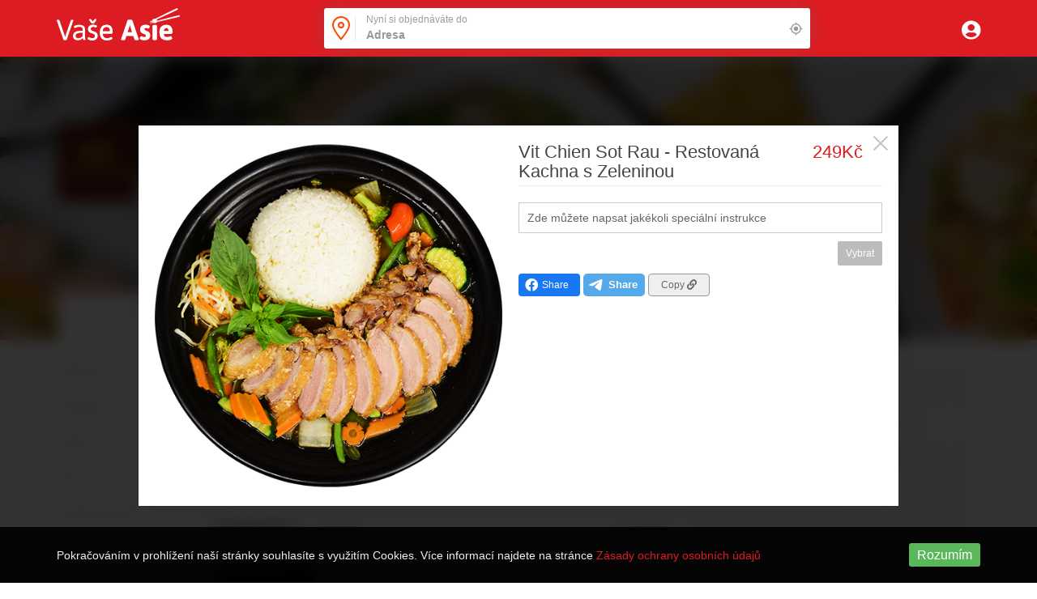

--- FILE ---
content_type: text/html; charset=utf-8
request_url: https://www.vaseasie.cz/index.php?route=restaurant/cart&storeID=41&_=1769135356528
body_size: 934
content:
<div id="restaurant-cart" data-minimum-amount="0"
data-shipping="0"
data-quantity-total="0"
data-cart-store="41"
data-delivery-type="delivery">

<div class="nave-cation">
	<ul id="navi" class="menu-cart delivery-option">
		<li><button  onclick="cart.ordertype('delivery');" class="ordertype-button ordertype-delivery menu active" >Doručit</button></li>
		<li><button  onclick="cart.ordertype('pickup');" class="ordertype-button ordertype-pickup menu ">Vyzvednout</button></li>
	</ul>
</div>

<div class="product-list">
		<p class="text-center empty-msg">Vaše objednávka zatím <br>neobsahuje žádné položky</p>
	</div>
<div class="cart-bottom">
		<div class="go-to-checkout">
						<button id="button-checkout" disabled type="button" class="btn">Pokračovat v objednávce</button>
		
		<!-- <button id="popup-checkout" <b>Notice</b>: Undefined variable: error_warning in <b>/home/asie/domains/vaseasie.cz/public_html/catalog/view/theme/default/template/restaurant/cart.tpl</b> on line <b>196</b> type="button" class="btn"><a>Pokračovat v objednávce</a></button> -->

		
 <!-- <button type="button" class="btn" data-toggle="modal" data-target="#checkout-popup"><a>Open Modal</a></button> -->




	</div>
</div>
	
  <div class="modal fade popup-checkout" id="checkout-popup" role="dialog">
    <div class="modal-dialog">
    
      
      <div class="modal-content">
        <div class="modal-header">
          <button type="button" class="close" data-dismiss="modal">&times;</button>
          <h1 class="modal-title text-center">Minimal order value is 199 CZK</h1>
        </div>
        <div class="modal-body text-center">
          <p>Your order costs <span>169 CZK</span></p>
           <p>There is an extra charge of <span>30 CZK</span></p>
        </div>

        <div class="modal-footer">
        <button type="button" class="button-more-items">Add more items</button>
        <button type="button" class="button-to-checkout">Continue to checkout</button>
        </div>
      </div>
      
    </div>
  </div>

</div>
<script type="text/javascript">
$(document).delegate('#button-checkout', 'click', function() {
	location = 'https://www.vaseasie.cz/checkout'; 
});
</script>

<style type="text/css">

button.button-more-items{
	border: none;
    background: none;
    color: #929292;
    text-decoration: underline;
    height: 30px;
    display: flex;
    justify-content: flex-start;
    align-items: center;
    padding-left: 0;
    float: left;
}
button.button-to-checkout{
	color: #fff;
    font-size: 14px;
    padding: 10px 20px;
    border: none;
    display: block;
    text-align: center;
    transition: all .25s ease;
    cursor: pointer;
    border-radius: 2px;
    text-decoration: none;
    overflow: hidden;
    position: relative;
    transform: translateZ(0);
    background-color: #fa4c06;
    z-index: 1;
    float: right;
}
.popup-checkout h1.modal-title {
	text-align: center;
    color: #fa4c06;
    /*margin-bottom: 20px;*/
    font-weight: bold;
}
.popup-checkout .modal-body p{
	text-align: center;
    font-weight: 200;
    font-size: 16px;
    margin: 15px 0;
}
.popup-checkout .modal-body p span{
	font-weight: 400;
}
.popup-checkout .modal-header, .popup-checkout .modal-footer{
	border-bottom: none;
	border-top:none;
}
</style>


--- FILE ---
content_type: text/css
request_url: https://www.vaseasie.cz/catalog/view/theme/default/stylesheet/loader.css
body_size: 507
content:
.ph-item {
    position: relative;
    display: flex;
    flex-wrap: wrap;
    padding: 0px 15px 15px;
    overflow: hidden;
    /*margin-bottom: 30px;*/
    background-color: #fff;
    /*border: 1px solid #e6e6e6;*/
    border-radius: 2px
}
.ph-item,
.ph-item *,
.ph-item:after,
.ph-item:before {
    box-sizing: border-box
}
.ph-item:before {
    content: " ";
    position: absolute;
    top: 0;
    right: 0;
    bottom: 0;
    left: 50%;
    z-index: 1;
    width: 500%;
    margin-left: -250%;
    -webkit-animation: phAnimation .8s linear infinite;
    animation: phAnimation .8s linear infinite;
    background: linear-gradient(90deg, hsla(0, 0%, 100%, 0) 46%, hsla(0, 0%, 100%, .35) 50%, hsla(0, 0%, 100%, 0) 54%) 50% 50%
}
.ph-item>* {
    flex: 1 1 auto;
    display: flex;
    flex-flow: column;
    padding-right: 15px;
    padding-left: 15px
}
.ph-row {
    display: flex;
    flex-wrap: wrap;
    margin-bottom: 7.5px
}
.ph-row div {
    height: 10px;
    margin-bottom: 7.5px;
    background-color: #ced4da
}
.ph-row .big,
.ph-row.big div {
    height: 20px;
    margin-bottom: 15px
}
.ph-row .empty {
    background-color: hsla(0, 0%, 100%, 0)
}
.ph-col-2 {
    flex: 0 0 16.66667%
}
.ph-col-4 {
    flex: 0 0 33.33333%
}
.ph-col-6 {
    flex: 0 0 50%
}
.ph-col-8 {
    flex: 0 0 66.66667%
}
.ph-col-10 {
    flex: 0 0 83.33333%
}
.ph-col-12 {
    flex: 0 0 100%
}
.ph-avatar {
    position: relative;
    width: 100%;
    min-width: 60px;
    background-color: #ced4da;
    margin-bottom: 15px;
    border-radius: 50%;
    overflow: hidden
}
.ph-avatar:before {
    content: " ";
    display: block;
    padding-top: 100%
}
.ph-picture {
    width: 100%;
    height: 350px;
    background-color: #ced4da;
    margin-bottom: 15px
}
@-webkit-keyframes phAnimation {
    0% {
        transform: translate3d(-30%, 0, 0)
    }
    to {
        transform: translate3d(30%, 0, 0)
    }
}
@keyframes phAnimation {
    0% {
        transform: translate3d(-30%, 0, 0)
    }
    to {
        transform: translate3d(30%, 0, 0)
    }
}
.title-loader{
  padding: 40px 0px;
}
.bnr-btm-left{
  margin: 20px 0px;
 }
.bnr-btm{
  margin-bottom: 20px;
 }
.client .ph-avatar{
    width: 100%;
    float: left;
    text-align: center;
    margin: 0 auto;
}
.footer-top .ph-avatar{
  border-radius:0px;
}

--- FILE ---
content_type: text/css
request_url: https://www.vaseasie.cz/catalog/view/theme/default/stylesheet/stylesheet.css?v=2.54
body_size: 60540
content:
/* perfect-scrollbar v0.7.1 */
.ps{-ms-touch-action:auto;touch-action:auto;overflow:hidden !important;-ms-overflow-style:none}@supports (-ms-overflow-style: none){.ps{overflow:auto !important}}@media screen and (-ms-high-contrast: active), (-ms-high-contrast: none){.ps{overflow:auto !important}}.ps.ps--active-x>.ps__scrollbar-x-rail,.ps.ps--active-y>.ps__scrollbar-y-rail{display:block;background-color:transparent}.ps.ps--in-scrolling.ps--x>.ps__scrollbar-x-rail{background-color:#eee;opacity:.9}.ps.ps--in-scrolling.ps--x>.ps__scrollbar-x-rail>.ps__scrollbar-x{background-color:#999;height:11px}.ps.ps--in-scrolling.ps--y>.ps__scrollbar-y-rail{background-color:#eee;opacity:.9}.ps.ps--in-scrolling.ps--y>.ps__scrollbar-y-rail>.ps__scrollbar-y{background-color:#999;width:11px}.ps>.ps__scrollbar-x-rail{display:none;position:absolute;opacity:0;-webkit-transition:background-color .2s linear, opacity .2s linear;-o-transition:background-color .2s linear, opacity .2s linear;-moz-transition:background-color .2s linear, opacity .2s linear;transition:background-color .2s linear, opacity .2s linear;bottom:0px;height:15px}.ps>.ps__scrollbar-x-rail>.ps__scrollbar-x{position:absolute;background-color:#aaa;-webkit-border-radius:6px;-moz-border-radius:6px;border-radius:6px;-webkit-transition:background-color .2s linear, height .2s linear, width .2s ease-in-out, -webkit-border-radius .2s ease-in-out;transition:background-color .2s linear, height .2s linear, width .2s ease-in-out, -webkit-border-radius .2s ease-in-out;-o-transition:background-color .2s linear, height .2s linear, width .2s ease-in-out, border-radius .2s ease-in-out;-moz-transition:background-color .2s linear, height .2s linear, width .2s ease-in-out, border-radius .2s ease-in-out, -moz-border-radius .2s ease-in-out;transition:background-color .2s linear, height .2s linear, width .2s ease-in-out, border-radius .2s ease-in-out;transition:background-color .2s linear, height .2s linear, width .2s ease-in-out, border-radius .2s ease-in-out, -webkit-border-radius .2s ease-in-out, -moz-border-radius .2s ease-in-out;bottom:2px;height:6px}.ps>.ps__scrollbar-x-rail:hover>.ps__scrollbar-x,.ps>.ps__scrollbar-x-rail:active>.ps__scrollbar-x{height:11px}.ps>.ps__scrollbar-y-rail{display:none;position:absolute;opacity:0;-webkit-transition:background-color .2s linear, opacity .2s linear;-o-transition:background-color .2s linear, opacity .2s linear;-moz-transition:background-color .2s linear, opacity .2s linear;transition:background-color .2s linear, opacity .2s linear;right:0;width:15px}.ps>.ps__scrollbar-y-rail>.ps__scrollbar-y{position:absolute;background-color:#aaa;-webkit-border-radius:6px;-moz-border-radius:6px;border-radius:6px;-webkit-transition:background-color .2s linear, height .2s linear, width .2s ease-in-out, -webkit-border-radius .2s ease-in-out;transition:background-color .2s linear, height .2s linear, width .2s ease-in-out, -webkit-border-radius .2s ease-in-out;-o-transition:background-color .2s linear, height .2s linear, width .2s ease-in-out, border-radius .2s ease-in-out;-moz-transition:background-color .2s linear, height .2s linear, width .2s ease-in-out, border-radius .2s ease-in-out, -moz-border-radius .2s ease-in-out;transition:background-color .2s linear, height .2s linear, width .2s ease-in-out, border-radius .2s ease-in-out;transition:background-color .2s linear, height .2s linear, width .2s ease-in-out, border-radius .2s ease-in-out, -webkit-border-radius .2s ease-in-out, -moz-border-radius .2s ease-in-out;right:2px;width:6px}.ps>.ps__scrollbar-y-rail:hover>.ps__scrollbar-y,.ps>.ps__scrollbar-y-rail:active>.ps__scrollbar-y{width:11px}.ps:hover.ps--in-scrolling.ps--x>.ps__scrollbar-x-rail{background-color:#eee;opacity:.9}.ps:hover.ps--in-scrolling.ps--x>.ps__scrollbar-x-rail>.ps__scrollbar-x{background-color:#999;height:11px}.ps:hover.ps--in-scrolling.ps--y>.ps__scrollbar-y-rail{background-color:#eee;opacity:.9}.ps:hover.ps--in-scrolling.ps--y>.ps__scrollbar-y-rail>.ps__scrollbar-y{background-color:#999;width:11px}.ps:hover>.ps__scrollbar-x-rail,.ps:hover>.ps__scrollbar-y-rail{opacity:.6}.ps:hover>.ps__scrollbar-x-rail:hover{background-color:#eee;opacity:.9}.ps:hover>.ps__scrollbar-x-rail:hover>.ps__scrollbar-x{background-color:#999}.ps:hover>.ps__scrollbar-y-rail:hover{background-color:#eee;opacity:.9}.ps:hover>.ps__scrollbar-y-rail:hover>.ps__scrollbar-y{background-color:#999}
html
{
	font-size: 14px;
}
body {
	/*font-family: 'Museo Sans',sans-serif;*/
	font-family: Roboto,sans-serif;
	font-weight: 400;
	color: #666;
	font-size: 14px;
	line-height: 1.2;
	width: 100%;
	position: relative;
}
h1, h2, h3, h4, h5, h6 {
	color: #444;
	margin: 0 auto 0.5em;
	padding: 0;
}
/* default font size */

/* Override the bootstrap defaults

*/
h1 {
	font-size: 33px;
}
h2 {
	font-size: 27px;
}
h3 {
	font-size: 21px;
}
h4 {
	font-size: 15px;
}
h5 {
	font-size: 12px;
}
h6 {
	font-size: 10.2px;
}
a{
	color: #000;
	text-decoration: none;
}
a:hover {
	color: #dc1c22;
	text-decoration: none;
}
legend {
	font-size: 18px;
	padding: 7px 0
}
label {
	font-size: 14px;
	font-weight: normal;
}
.checkbox label, .radio label
{
	position: relative;
	padding-left: 22px;
	cursor: pointer;
	-webkit-user-select: none;
	-moz-user-select: none;
	-ms-user-select: none;
	user-select: none;
	overflow: hidden;
}
label input[type=radio], label input[type=checkbox]
{
	position: absolute;
	opacity: 0;
	cursor: pointer;
	height: 0;
	width: 0;
}
label .middle-aligner
{
	height: 16px;
	width: 1px;
	margin-left: -1px;
	overflow: hidden;
	vertical-align: text-top;
	display: inline-block;
}
label span
{


}
.checkmark {
	position: absolute;
	top: 0;
	left: 0;
	height: 16px;
	width: 16px;
	background: transparent;
	border: 2px solid rgb(118, 118, 118);
}
input[type=radio] ~ .checkmark{
	border-radius: 50%;
}
label:hover input ~ .checkmark {
	background-color: #f0f0f0;
}
label input:checked ~ .checkmark {
	background-color: #dc1c22;
	border: 0;
}

.checkmark:after {
	content: "";
	position: absolute;
	display: none;
}
label input:checked ~ .checkmark:after {
	display: block;
}
label input[type=checkbox] ~ .checkmark:after {
	left: 6px;
	top: 2px;
	width: 5px;
	height: 10px;
	border: solid white;
	border-width: 0 2px 2px 0;
	-webkit-transform: rotate(45deg);
	-ms-transform: rotate(45deg);
	transform: rotate(45deg);
}
label input[type=radio] ~ .checkmark:after {
	top: 4px;
	left: 4px;
	width: 8px;
	height: 8px;
	border-radius: 50%;
	background: white;
}
button
{
	border-radius: 3px;
	border: 0;
	font-size: 12px;
}
button:focus
{
	outline: none;
}
.align-center
{
	text-align: center;
}
.thumbnail
{
	padding: 0;
}
.row-eq-height {
	display: -webkit-box;
	display: -webkit-flex;
	display: -ms-flexbox;
	display: flex;
	flex-wrap: wrap;
}
.btn.disabled, .btn[disabled], fieldset[disabled] .btn
{
	pointer-events: auto;
}
.dropdown-menu{padding: 0;}
select.form-control, textarea.form-control, input[type="text"].form-control, input[type="password"].form-control, input[type="datetime"].form-control, input[type="datetime-local"].form-control, input[type="date"].form-control, input[type="month"].form-control, input[type="time"].form-control, input[type="week"].form-control, input[type="number"].form-control,
input[type="email"].form-control, input[type="url"].form-control, input[type="search"].form-control, input[type="tel"].form-control, input[type="color"].form-control {
	font-size: 14px;
}
.input-group input, .input-group select, .input-group .dropdown-menu, .input-group .popover {
	font-size: 14px;
}
.input-group .input-group-addon {
	font-size: 14px;
	height: 30px;
	border-radius: 0;
}
.input-group-btn>.btn
{
	height: 34px;
	line-height: 34px;
	padding-top: 0;
	padding-bottom: 0;
}
/* Fix some bootstrap issues */
span.hidden-xs, span.hidden-sm,

span.hidden-md, span.hidden-lg {
	display: inline;
}
.nav-tabs {
	margin-bottom: 15px;
}
div.required .control-label:before {
	content: '* ';
	color: #F00;
	font-weight: bold;
}
/* Gradent to all drop down menus

*/
.dropdown-menu li > a:hover {
	text-decoration: none;
	color: #ffffff;
	background-color: #dc1c22;
	/*background-image:

linear-gradient(to bottom,

#23a1d1, #1f90bb);*/
	background-repeat: repeat-x;
}
/* top */
#top {
	background-color: #EEEEEE;
	border-bottom: 1px solid #e2e2e2;
	padding: 4px 0 3px 0;
	margin: 0 0 20px 0;
	min-height: 40px;
}
#top .container {
	padding: 0 20px;
}
#top #currency .currency-select {
	text-align: left;
}
#top #currency .currency-select:hover {
	text-shadow: none;
	color: #ffffff;
	background-color: #229ac8;
	background-image: linear-gradient(to bottom, #23a1d1, #1f90bb);
	background-repeat: repeat-x;
}
#top .btn-link, #top-links li, #top-links a {
	color: #fff;
	/*text-shadow: 0 1px 0 #FFF;*/
	text-decoration: none;
}

#top .btn-link:hover {
	color: #dc1c22;
}
#top-links a:hover{
	color:#fff;
}
#top-links .dropdown-menu a {
	text-shadow: none;
}
#top-links .dropdown-menu a:hover {
	color: #FFF;
}
#top .btn-link strong {
	font-size: 14px;
		line-height: 14px;
}
#top-links {
	padding-top: 5px;
}
#top-links a + a {
	margin-left: 15px;
}
#top-links ul,
#top-links li
{
	margin: 0;
	padding: 0;
	list-style: none;
}
/* logo */
#logo {
	margin: 0;
}
#logo h1
{
	margin: 0;
	padding: 0;
}
#logo span.img
{
	height: 40px;
	width: 152px;
	background-image: url('/image/logo-full-o.svg');
	background-repeat: no-repeat;
	background-position: 50%;
	background-size: contain;
	display: block;
}
/* search */
#search {
	margin-bottom: 10px;
}
#search .input-lg {
	height: 40px;
	line-height: 20px;
	padding: 0 10px;
}
#search .btn-lg {
	font-size: 15px;
	line-height: 18px;
	padding: 10px 35px;
	text-shadow: 0 1px 0 #FFF;
}
/* cart */
#cart {
	margin-bottom: 10px;
}
#cart > .btn {
	font-size: 12px;
	line-height: 18px;
	color: #FFF;
}
#cart.open > .btn {
	background-image: none;
	background-color: #FFFFFF;
	border: 1px solid #E6E6E6;
	color: #666;
	box-shadow: none;
	text-shadow: none;
}
#cart.open > .btn:hover {
	color: #444;
}
#cart .dropdown-menu {
	background: #eee;
	z-index: 1001;
}
#cart .dropdown-menu {
	min-width: 100%;
}
@media (max-width: 478px) {
	#cart .dropdown-menu {width: 100%;}
}
#cart .dropdown-menu table {
	margin-bottom: 10px;
}
#cart .dropdown-menu li > div {
	min-width: 427px;
	padding: 0 10px;
}
@media (max-width: 478px) {
	#cart .dropdown-menu li > div {min-width: 100%;}
}
#cart .dropdown-menu li p {
	margin: 20px 0;
}
/* menu */
#menu {
	background-color: #229ac8;
	background-image: linear-gradient(to bottom, #23a1d1, #1f90bb);
	background-repeat: repeat-x;
	border-color: #1f90bb #1f90bb #145e7a;
	min-height: 40px;
}
#menu .nav > li > a {
	color: #fff;
	text-shadow: 0 -1px 0 rgba(0, 0, 0, 0.25);
	padding: 10px 15px 10px 15px;
	min-height: 15px;
	background-color: transparent;
}
#menu .nav > li > a:hover, #menu .nav > li.open > a {
	background-color: rgba(0, 0, 0, 0.1);
}
#menu .dropdown-menu {
	padding-bottom: 0;
}
#menu .dropdown-inner {
	display: table;
}
#menu .dropdown-inner ul {
	display: table-cell;
}
#menu .dropdown-inner a {
	min-width: 160px;
	display: block;
	padding: 3px 20px;
	clear: both;
	line-height: 20px;
	color: #333333;
	font-size: 12px;
}
#menu .dropdown-inner li a:hover {
	color: #FFFFFF;
}
#menu .see-all {
	display: block;
	margin-top: 0.5em;
	border-top: 1px solid #DDD;
	padding: 3px 20px;
	-webkit-border-radius: 0 0 4px 4px;
	-moz-border-radius: 0 0 4px 4px;
	border-radius: 0 0 3px 3px;
	font-size: 12px;
}
#menu .see-all:hover, #menu .see-all:focus {
	text-decoration: none;
	color: #ffffff;
	background-color: #229ac8;
	background-image: linear-gradient(to bottom, #23a1d1, #1f90bb);
	background-repeat: repeat-x;
}
#menu #category {
	float: left;
	padding-left: 15px;
	font-size: 16px;
	font-weight: 700;
	line-height: 40px;
	color: #fff;
	text-shadow: 0 1px 0 rgba(0, 0, 0, 0.2);
}
#menu .btn-navbar {
	font-size: 15px;
	font-stretch: expanded;
	color: #FFF;
	padding: 2px 18px;
	float: right;
	background-color: #229ac8;
	background-image: linear-gradient(to bottom, #23a1d1, #1f90bb);
	background-repeat: repeat-x;
	border-color: #1f90bb #1f90bb #145e7a;
}
#menu .btn-navbar:hover, #menu .btn-navbar:focus, #menu .btn-navbar:active, #menu .btn-navbar.disabled, #menu .btn-navbar[disabled] {
	color: #ffffff;
	background-color: #229ac8;
}
@media (min-width: 768px) {
	#menu .dropdown:hover .dropdown-menu {
		display: block;
	}
}
header
{
	text-align: center;
}
header > *
{
	text-align: left;
}
header .l
{
	float:left;
}
header .l > *
{
	float: left;
}
header .r
{
	float: right;
}
header .m
{
	display: flex;
	padding: 0 10px;
}
#head-menu
{
	margin-left: 30px;
}
#head-menu ul,
#head-menu li
{
	list-style: none;
	margin: 0;
	padding: 0;
}
#head-menu ul
{
	display: flex;
}
#head-menu li
{
	text-transform: uppercase;
	font-weight: bold;
	margin-left: 20px;
	margin-top: 16px;
}
#head-menu li,
#head-menu li a
{
	color: #fff;
}
#head-menu li a
{
	padding: 3px 5px 2px;
	border-radius: 2px;
	display: inline-block;
	line-height: normal;
}
#head-menu li a:hover
{
	background: rgba(255,255,255,0.2);
}
#head-menu li.active a
{
	background: #fff;
	color: #dc1c22;

;
}
/* content */
.g-recaptcha>div{margin:30px auto 0 auto;}

#container
{
	box-sizing: border-box;
	padding-bottom: 0;
	background-color:#f6f6f6;
}
body.restaurant-info #container
{
	padding-top: 0;
	background: #fff;
}
body.open-popup
{
	overflow: hidden;
}
.popup
{
	position: fixed;
	left: 0;
	top: 0;
	bottom: 0;
	right: 0;
	overflow: auto;
	overflow-x: hidden;
	overflow-y: auto;
	z-index: 999;
	display: none;
	padding: 0 15px;
	white-space: nowrap;
	font-size: 0;
	text-align: center;
}
.popup:before
{
	height: 100%;
	width: 1px;
	overflow: hidden;
	margin-left: -1px;
	display: inline-block;
	vertical-align: middle;
	content: '';
}
.popup,
.modal
{
	background-color: rgba(255,255,255,0.75);
	backdrop-filter: blur(10px);
	-webkit-backdrop-filter: blur(10px);
}
.open-popup-product .popup
{
	background-color: rgba(0,0,0,0.80);
	z-index: 998;
	margin-top: 60px;
}
.popup-bg
{
	position:fixed;
	left: 0;
	right: 0;
	bottom: 0;
	top: 0;
	overflow: hidden;
}
.modal-backdrop
{
	background: transparent;
}
body.open-popup .popup
{
	display: block;
}
/* footer */
footer {
	/*margin-top: 30px;*/
	padding-top: 30px;
	background-color: #fff;
	/*border-top: 1px solid #ddd;*/
	color: #444;
}
/*.information-contact footer

{margin-top: 50px;}*/
footer hr {
	border-top: none;
	border-bottom: 1px solid #eee;
}
footer a{
	color: #444;
}
.cart-price-deleted a
{
	color: #ddd;
}
footer a:hover {
	color: #000;
}
footer h5 {
	font-size: 14px;
	color: #000;
	text-transform: uppercase;
}
/* alert */
.alert {
	padding: 8px 14px 8px 14px;
	margin-top: 10px;
}
/* breadcrumb */
.breadcrumb {
	margin: 22px 0;
	padding: 8px 0;
	text-align: right;
	/*border: 1px solid

#ddd;*/
	background-color: transparent;
}
.breadcrumb i {
	font-size: 15px;
}
.breadcrumb > li {
	/*text-shadow: 0 1px 0

#FFF;*/
	padding: 0 10px;
	position: relative;
	white-space: nowrap;
}
.breadcrumb > li:last-child{padding-right: 0;}
.breadcrumb > li + li:before {
	content: '';
	padding: 0;
}
.breadcrumb > li:after{
  right: -4px;
}
.breadcrumb > li:before {
	right: -1px;
}
.breadcrumb > li:after,
.breadcrumb > li:before {
	content: '';
	display: block;
	position: absolute;
	top: 5px;
	width: 8px;
	height: 8px;
	border-right: 1px solid #444;
	border-bottom: 1px solid #444;
	-webkit-transform: rotate(-45deg);
	-moz-transform: rotate(-45deg);
	-o-transform: rotate(-45deg);
	transform: rotate(-45deg);
}
.breadcrumb > li:last-child:after,
.breadcrumb > li:last-child:before{
	display: none;
}
.nav .open>a, .nav .open>a:focus, .nav .open>a:hover{background: none;}
.pagination {
	margin: 0;
}
/* buttons */
.buttons {
	margin: 1em 0;
}
.btn {
	padding: 7.5px 12px;
	font-size: 12px;
	border: 0;
	border-radius: 3px;
}
.btn-xs {
	font-size: 9px;
}
.btn-sm {
	font-size: 10.2px;
}
.btn-lg {
	padding: 10px 16px;
	font-size: 15px;
}
.btn-group > .btn, .btn-group > .dropdown-menu, .btn-group > .popover {
	font-size: 12px;
}
.btn-group > .btn-xs {
	font-size: 9px;
}
.btn-group > .btn-sm {
	font-size: 10.2px;
}
.btn-group > .btn-lg {
	font-size: 15px;
}
.btn-default {
	color: #777;
	background-color: #e7e7e7;
}
.btn-primary {
	color: #ffffff;
	/*text-shadow: 0 -1px 0

rgba(0, 0, 0, 0.25);*/
	background-color: #dc1c22;
	/*background-image:

linear-gradient(to bottom,

#23a1d1, #1f90bb);*/
	/*background-repeat:

repeat-x;*/
	border-color: #dc1c22;
}
.btn-primary:hover, .btn-primary:active, .btn-primary.active, .btn-primary.disabled, .btn-primary[disabled] {
	background-color: #dc1c22;
	border-color: #dc1c22;
	/*background-position: 0 -15px;*/
}
.btn-warning {
	color: #ffffff;

	background-color: #faa732;
}
.btn-warning:hover, .btn-warning:active, .btn-warning.active, .btn-warning.disabled, .btn-warning[disabled] {
	box-shadow: inset 0 1000px 0 rgba(0, 0, 0, 0.1);
}
.btn-danger {
	color: #ffffff;
	background-color: #bd362f
}
.btn-danger:hover, .btn-danger:active, .btn-danger.active, .btn-danger.disabled, .btn-danger[disabled] {
	box-shadow: inset 0 1000px 0 rgba(0, 0, 0, 0.1);
}
.btn-success {
	color: #ffffff;
	background-color: #5bb75b;
}
.btn-success:hover, .btn-success:active, .btn-success.active, .btn-success.disabled, .btn-success[disabled] {
	box-shadow: inset 0 1000px 0 rgba(0, 0, 0, 0.1);
}
.btn-flat
{
	margin: 0;
	padding: 0;
	color: inherit;
	font-size: inherit;
	font-family: inherit;
	font-weight: inherit;
	font-style: inherit;
	background: none;
	border:0;
	outline: none;
}
.btn-flat:hover
{
	text-decoration: underline;
}
.btn-info {
	color: #ffffff;
	text-shadow: 0 -1px 0 rgba(0, 0, 0, 0.25);
	background-color: #dc1c22;
	background-image: linear-gradient(to bottom, #e06342, #dc512c);
	background-repeat: repeat-x;
	border-color: #dc512c #dc512c #a2371a;
}
.btn-info:hover, .btn-info:active, .btn-info.active, .btn-info.disabled, .btn-info[disabled] {
	background-image: none;
	background-color: #dc1c22;
}
.btn-link {
	border-color: rgba(0, 0, 0, 0);
	cursor: pointer;
	color: #23A1D1;
	border-radius: 0;
}
.btn-link, .btn-link:active, .btn-link[disabled] {
	background-color: rgba(0, 0, 0, 0);
	background-image: none;
	box-shadow: none;
}
.btn-inverse {
	color: #ffffff;
	text-shadow: 0 -1px 0 rgba(0, 0, 0, 0.25);
	background-color: #363636;
	background-image: linear-gradient(to bottom, #444444, #222222);
	background-repeat: repeat-x;
	border-color: #222222 #222222 #000000;
}
.btn-inverse:hover, .btn-inverse:active, .btn-inverse.active,
.btn-inverse.disabled, .btn-inverse[disabled] {
	background-color: #222222;
	background-image: linear-gradient(to bottom, #333333, #111111);
}
/* list group */
.list-group a {
	border: 1px solid #DDDDDD;
	color: #888888;
	padding: 8px 12px;
}
.list-group a.active, .list-group a.active:hover, .list-group a:hover {
	color: #444444;
	background: #eeeeee;
	border: 1px solid #DDDDDD;
	text-shadow: 0 1px 0 #FFF;
}
/* carousel */
.carousel-caption {
	color: #FFFFFF;
	text-shadow: 0 1px 0 #000000;
}
.carousel-control .icon-prev:before {
	content: '\f053';
	font-family: FontAwesome;
}
.carousel-control .icon-next:before {
	content: '\f054';
	font-family: FontAwesome;
}
/* product list */
.product-thumb {
	border-bottom: 1px solid #ddd;
	margin-bottom: 4px;
	overflow: auto;
	background-color: #fff;
	/*box-shadow: 0 1px

1px #cfcac4;*/
	background-repeat: no-repeat;
	background-size: cover;
	background-position: 50%;
	background-color: #fff;
	border-radius: 2px;
	position: relative;
	cursor: pointer;
	transition: .4s cubic-bezier(.25,.8,.25,1);
	text-decoration: none;
	border-bottom: 1px solid #ededed;
	box-shadow: 0 3px 14px rgba(0,0,0,.1);
	z-index: 0;
	display: block;
}
.product-list .product-thumb .image{
	text-align: center;
	margin:15px 0;
}
.product-thumb .image a,
.logo a
{
	display: block;
	width: 80px;
	height: 0;
	overflow: hidden;
	padding-top: 80px;
	background-position: center;
	background-size: cover;
	background-repeat: no-repeat;
}
.product-thumb .image a:hover {
	opacity: 0.8;
}
.product-thumb .image img,
.logo a img{
	margin-left: auto;
	margin-right: auto;
	margin: 0;
	height: 80px;
	width: 80px;
}
.product-grid .product-thumb .image {
	float: none;
}

.product-thumb h4 {
	font-weight: bold;
}
#restaurant-list .product-thumb .caption {
	padding: 10px 10px;
}
.product-list .restaurant-list-rating
{
	margin-left: -3px;
}
.product-list .product-thumb .caption {
	/*margin-left: 230px;*/
	padding: 15px;
	min-height: 100px;
}
@media (max-width: 1200px) {
.product-grid .product-thumb .caption {
	min-height: 210px;
	padding: 0 10px;
}
}
@media (max-width: 767px) {
.product-list .product-thumb .caption {
	/*min-height: 0;*/
	margin-left: 0;
	padding: 0 0 10px;
}
.product-grid .product-thumb .caption {
	min-height: 0;
}

}
.product-thumb .rating {
	/*padding-bottom:

5px;*/
}
.area-name-details {
	padding-bottom: 10px;
}
.rating .fa-stack {
	width: 1em;
	height: 1em;
	vertical-align: middle;
}
.rating .fa-star-o {
	color: #999;
	font-size: 15px;
}
.rating .fa-star {
	color: #FC0;
	font-size: 15px;
}
.rating .fa-star + .fa-star-o {
	color: #E69500;
}
h2.price {
	margin: 0;
}
.product-thumb .price {
	color: #444;
}
.product-thumb .price-new {
	font-weight: 600;
}
.product-thumb .price-old {
	color: #999;
	text-decoration: line-through;
	margin-left: 10px;
}
.product-thumb .price-tax {
	color: #999;
	font-size: 12px;
	display: block;
}
.product-thumb .button-group {
	border-top: 1px solid #ddd;
	background-color: #eee;
	overflow: auto;
}
.product-list .product-thumb .button-group {
	border-left: 1px solid #ddd;
}
@media (max-width: 768px) {
	.product-list .product-thumb .button-group {
		border-left: none;
	}
}
.product-thumb .button-group button {
	width: 60%;
	border: none;
	display: inline-block;
	float: left;
	background-color: #eee;
	color: #888;
	line-height: 38px;
	font-weight: bold;
	text-align: center;
	text-transform: uppercase;
}
.product-thumb .button-group button + button {
	width: 20%;
	border-left: 1px solid #ddd;
}
.product-thumb .button-group button:hover {
	color: #444;
	background-color: #ddd;
	text-decoration: none;
	cursor: pointer;
}
@media (max-width: 1200px) {
.product-thumb .button-group button, .product-thumb .button-group button + button {
		width: 33.33%;
	}
}
@media (max-width: 767px) {
.product-thumb .button-group button, .product-thumb .button-group button + button {
		width: 33.33%;
	}
}
.thumbnails {
	overflow: auto;
	clear: both;
	list-style: none;
	padding: 0;
	margin: 0;
}
.thumbnails > li {
	margin-left: 20px;
}
.thumbnails {
	margin-left: -20px;
}
.thumbnails > img {
	width: 100%;
}
.image-additional a {
	margin-bottom: 20px;
	padding: 5px;
	display: block;
	border: 1px solid #ddd;
}
.image-additional {
	max-width: 78px;
}
.thumbnails .image-additional {
	float: left;
	margin-left: 20px;
}

/* fixed colum left + content +

right*/
@media (min-width: 768px) {
	#column-left  .product-layout .col-md-3 {
	   width: 100%;
	}
	#column-left + #content .product-layout .col-md-3 {
	   width: 50%;
	}
	#column-left + #content + #column-right .product-layout .col-md-3{
	   width: 100%;
	}
	#content + #column-right .product-layout .col-md-3{
	   width: 100%;
	}
}

/* fixed product layouts used in

left and right columns */
#column-left .product-layout,
#column-right .product-layout {
	width: 100%;
}

/* fixed mobile cart quantity input

*/
.input-group .form-control[name^=quantity] {
	min-width: 50px;
}


/*=========================================================== raja css============================================*/
.padding-right-none{
	padding-right:0px;
}
.padding-left-none{
	padding-left: 0;
}
.padding-right-left-none{
	padding: 0;
}
.padding-top-botm{
	padding: 30px 0;
}
header{
		transition: all .3s ease-in-out;
	background-color: #dc1c22;
	/*z-index: 3000;*/
	z-index: 999;
	   position: relative;
	top: 0;
	width: 100%;
	padding: 0;
}
header .dropdown-menu{border-radius: 0;}
header .dropdown-menu>li>a{padding: 5px 20px;border-bottom: 1px solid #ddd;}
#top-links>ul
{
	word-spacing: 20px;
}
#top-links>ul>li{
	margin-top: 10px;
	font-size: 16px;
	display: inline-block;
	word-spacing: normal;
	margin-left: 10px;
}
#top-links ul li.language .btn-group > .btn{
	font-size:16px;
	padding-left: 0;
	padding-right: 0;
}
#top-links ul li.language{
	margin-top: 0!important;
}
#top-links ul li.language button{
	color: #fff;
}
#top-links .dropdown-menu a{
	color:#333;
}
#top-links ul.dropdown-menu li >a:hover{
	background-color: #dc1c22;
	background-image: linear-gradient(to bottom, #dc1c22, #dc1c22);
	background-repeat: repeat-x;
	color: #fff;
}
.owl-wrapper-outer{
	border:none!important;
	border-radius: 0!important;
}
.top-home h1{
	color: #fff;
	font-size: 40px;
	font-weight: 400;
}
.top-home h1, .top-home p{
	display: inline-block;
	background: rgba(0,0,0,0.5);
	padding: 10px 15px;
}
.top-home p{
	color: #fff;
	line-height: 30px;
	font-size: 24px;
	margin-bottom: 25px;
}
/*.restaurant-list .select-city

.input-address-header{
	background: rgba

(000,000,000,0.75);
	 font-size: 21px;
   color: #fff;
	border: none;
	width: 94.5%;

}*/
.restaurant-list .select-city.sticky.fixed .input-address-header{
	-webkit-animation-duration: .3s;
	animation-duration: .3s;
	transition: all .3s ease;
	display: flex;
	/* position: relative; */
	width: 100%;
	box-shadow: 0 0 18px hsla(0,0%,41.6%,.31);
	border-radius: 2px;
	background-color: #fff;
	border: none;
	color: #dc1c22;
	overflow: hidden;
	font-size: 16px;
	font-weight: 700;
	z-index: 1;
	font-family: museo-sans,sans-serif;
}

.input-address-header{
	height: auto;
	font-size: 15px;
	overflow: hidden;
	text-overflow: ellipsis;
	white-space: nowrap;

	-webkit-animation-duration: .3s;
    animation-duration: .3s;
    transition: all .3s ease;
    display: flex;
    position: relative;
    width: 100%;
    box-shadow: 0 0 18px hsla(0,0%,41.6%,.31);
    border-radius: 2px;
    background-color: #fff;
    padding: 24px 32px 8px 52px;
    border: none;
    color: #dc1c22;
    font-weight: 700;
    z-index: 1;
    font-family: museo-sans,sans-serif;
	line-height: 18px;
	outline: none;
	border-radius: 3px !important;

}
.zone-form.d .input-address-header
{
	color: #444;
}
.input-address-header:focus
{

	box-shadow: 0 10px 20px rgba(0,0,0,.19), 0 6px 6px rgba(0,0,0,.23);
	text-overflow: unset;
}
.form-address-clone
{
	display: none;
	width: 100%;
	overflow: hidden;

}
.form-address-clone.show
{
	display: block;
}
.form-address-clone .input-address-header
{
	background: transparent!important;
}
.zone-form
{
	position: relative;
	margin-left: auto;
	margin-right: auto;
	width: 80%;
	transition: 0.4s;
}
body.popup-address
{
	overflow: hidden;
}
body.popup-address .zone-form
{
	position: fixed;
	left: 20px !important;
	right: 20px !important;
	/*bottom: 0!important;*/
	top: 50%!important;;
	/*background: rgba(0,0,0,0.7);*/
	max-width: none !important;
	width: auto !important;
	z-index: 1001;
	margin-top: -25px;
}
.zone-form p.msg,
.zone-form .close
{
	transition: 0.4s;
	opacity: 0;
	overflow: hidden;
	margin: auto;
	color: #fff;
	padding: 20px 0;
	position: absolute;
	bottom: 100%;
	padding-bottom: 10px;
	left: 0;
	right: 0;
	visibility: hidden;
	margin-bottom: -40px;
}
.zone-form .close{
	left: auto;
}
.zone-form .close-icon:before,
.zone-form .close-icon:after
{
	background: #fff !important;;
	height: 18px !important;
}
body.popup-address .zone-form p.msg,
body.popup-address .zone-form .close
{
	display: block;
	visibility: visible;
	height: auto;
	opacity: 1;
	margin-bottom: 0;
	transition: 0.8s;
}
body.popup-address header
{
	z-index: auto;
}
body.popup-address header .m:before
{
	position: fixed;
	left: 0;
	right: 0;
	top: 0;
	bottom: 0;
	content: '';
	background: rgba(0,0,0,0.7);
	z-index: 1000;
	backdrop-filter: blur(10px);
	-webkit-backdrop-filter: blur(10px);
}
/*body.popup-address .zone-form:before {*/
/*	content: '';*/
/*	display: inline-block;*/
/*	width: 1px;*/
/*	height: 100%;*/
/*	overflow: hidden;*/
/*	vertical-align: middle;*/
/*}*/
/*body.popup-address .zone-form .select-country*/
/*{*/
/*	display: inline-block;*/
/*}*/
.zone-form.focus .input-address-header
{
	padding-top: 17px;
	padding-bottom: 15px;
}
.select-city .bootstrap-select.form-control button.btn-default{
	color: #dc1c22!important;
	text-shadow: 0 0 0 rgba(255, 255, 255, 0.5)!important;
	background-color: #fff!important;
	background-image: linear-gradient(to bottom, #fff, #fff)!important;
	background-repeat: repeat-x;
	border-color: #dc1c22!important;
	border-radius: 0!important;
	height: 46px;
	font-size: 16px;
}
.select-city .bootstrap-select.form-control{height: 46px;}
.dropdown-menu>.active>a,
.dropdown-menu>.active>a:focus, .dropdown-menu>.active>a:hover{background: #dc1c22;}
.bootstrap-select .form-control:focus {border-color: #dc1c22;}
/*.select-city .bootstrap-select

{width: 100%!important;}*/
.btn.active, .btn:active{
	box-shadow: inset 0 0 0 rgba(0,0,0,.125)!important;
}
.select-city .bootstrap-select.form-control button.btn-default:hover, .select-city
.bootstrap-select.form-control button.btn-default:active, .select-city .bootstrap-select.form-control button.btn-default:focus{
	background-color: transparent!important;
	border-color:#dc1c22!important;
}
.select-city ul.dropdown-menu li > a:hover, .select-city ul.dropdown-menu li:hover, .select-city ul.dropdown-menu li > a:focus, .select-city ul.dropdown-menu li:focus{
	text-decoration: none;
	color: #333;
	background-color:transparent!important;
	background-image:none!important;
	background-repeat: repeat-x;
	outline: 0!important;
}
.select-city ul.dropdown-menu li > a:hover{
	color:#dc1c22;
}
.bootstrap-select .dropdown-toggle:focus, .btn-group.bootstrap-select.form-control:focus, .btn-primary:hover,
.btn-primary:active, .btn-primary.active, .btn-primary.disabled, .btn-primary[disabled], .select-country button#button-submit.btn-primary:focus{
	outline: 0!important;
}
.top-home{
	/*position: absolute;
	top:200px;*/
	/*background-image:

url

('../image/Desk_pizza.jpg');backgro

und-position-y: 48%;*/
	/*background-image:

url('../image/home-

bg.jpg');background-position-y:

48%;*/
	/*background-image:

url('../image/home-slide.jpg');*/
	background-position-y: 48%;
	background-size: cover;
	height: 350px;
	/*background-image:

url('../image/food-app-

banner.png');*/
}
.top-home .b2c-b2c{
	/*top: 60px;*/
	top: 0;
}
.select-country{

	color: #444;
	position: relative;
	max-width: 600px;
	margin: auto;
}
.select-country .error
{
	text-align: center;
	position: absolute;
	top: 100%;
	margin-top: 10px;
	left: 0;
	right: 0;
	color: rgba(255,255,255,0.5);
	display: none;
}
body.popup-address .select-country .error
{
	display: block;
}
.hotel-area-list .zone-form .select-country{background:none;}
.select-country h2{
	background: rgba(000,000,000,0.75);
	display: inline-block;
	color: #fff;
	padding: 10px 15px;
	margin: 0 0 5px 0;
	font-size: 25px;
}
.hotel-area-list .zone-form

.select-country button#button-submit.btn-primary{background: rgba(000,000,000,0.75);}
/*.hotel-area-list .zone-form

.select-city{position: relative;}*/
.hotel-area-list .zone-form .select-city #button-submit{position: absolute;right:0;top:0;}
.select-country input#autocomplete{
	border: 1px solid #dc1c22;
	height: 46px;
	font-size: 16px;
	width: 100%!important;
	border-radius: 0;
}
.select-country button#button-submit.btn-primary{
	/*color: #ffffff;
	background: rgba(000,000,000,0.75);
	border:none;
	text-shadow: 0 -1px 0 rgba(0, 0, 0, 0.25);
	background-color: #dc1c22;
	background-image: linear-gradient(to bottom, #dc1c22, #dc1c22);
	background-repeat: repeat-x;
	border-color: #dc1c22 #dc1c22 #dc1c22;
	border-radius: 0;
	height: 40px;
	font-size: 20px;
	line-height: 0;
	padding: 7.5px 15px;*/

	-webkit-animation-duration: .3s;
    animation-duration: .3s;
    transition: all .3s ease;

    box-shadow: 0 0 18px hsla(0,0%,41.6%,.31);
    border-radius: 2px;
    background-color: #fff;

    border: none;
    color: #dc1c22;
    overflow: hidden;
    font-size: 16px;
    font-weight: 700;
    z-index: 1;
    font-family: museo-sans,sans-serif;
    height: 40px;
    border-bottom-left-radius: 0;
    border-top-left-radius: 0;
}
.select-country.sticky.fixed button#button-submit.btn-primary{
	color: #ffffff;
	background: rgba(000,000,000,0.75);
	border:none;
	text-shadow: 0 -1px 0 rgba(0, 0, 0, 0.25);
	background-color: #dc1c22;
	background-image: linear-gradient(to bottom, #dc1c22, #dc1c22);
	background-repeat: repeat-x;
	border-color: #dc1c22;
	border-radius: 0;
	height: 40px;
	font-size: 20px;
	line-height: 0;
}
.select-country .bootstrap-select.btn-group .dropdown-menu{
	 border:1px solid #dc1c22;
	 border-radius: 0;
	 border-top: none;
	 top: 0%;
}
.select-country .bootstrap-select.btn-group .dropdown-menu li a {
	font-size: 16px;
}
.padding-top-botm-50 {
	padding: 50px 0;
}
.title-head {
	padding-bottom: 50px;
}
.title-head h3 {
	font-size: 23px;
}
.title-head h4 {
	font-size: 30px;
	font-weight: 600;
	color: #dc1c22;
}
.food-one .icon
{
	width: 50px;
	height: 50px;
	overflow: hidden;
	margin: 0 auto;
}
.food-one .icon svg
{
	width: 100%;
	fill: #dc1c22;
}
.food-one .title {
	font-size: 18px;
	margin: 20px 0 10px;
	font-weight: 700;
}
.food-one .description {
	font-size: 16px;
	color: #444;
	margin: 0 0 20px 0;
	line-height: 1.6;
	font-weight: 400;
}
.food-one img{
	/*width: 100px;*/
	height: 60px;
}
.easy-autocomplete{
	width: 100%!important;
	float:left!important;
}
.hotel-area-list{
	width: 100%;position: relative;
/*    height:190px; */
	height:300px;
	background-position: 50%;
	background-position-x: center;
	background-position-y: center;
	background-repeat: no-repeat;
	background-size: cover;
	/*z-index: -1;*/
	/*background-image:url

("../image/home-

slide.jpg");*/background-position-y:40%;
}
.bottom-block{
/*position: absolute;*/
left: 0;
bottom: 0;
background: rgba(76,76,76,.30);
height: 55px;
line-height: 54px;
color:#000;
width:100%;
 margin-bottom: 20px;
 background-color: #fff;
	border-bottom: 2px solid #dc1c22;
	box-shadow: 0 0 14px hsla(0,0%,82.7%,.5);
	z-index: 1;
	position: relative;
}
.bottom-block .block-list:hover, .bottom-block .white-bg{background: #fff;color:#000;}
.bottom-block i{font-size: 18px;margin-right: 5px;}
.bottom-block span{font-size: 16px;}
.bottom-block .block-list .sort-by .bootstrap-select.show-tick>button{background: none;border: none;color: #000;box-shadow: none;height: 54px;}
.bottom-block .block-list .sort-by .bootstrap-select.show-tick.open>button{border: 1px solid #ddd;}
.bottom-block .block-list:hover .sort-by .bootstrap-select.show-tick>button{color: #000;}
.bottom-block .block-list .sidebar-right-search{padding: 0;width: 90%;float: left;}
.caption h4 a{
	color:#333;

	z-index: 1;
}
.caption h4 a:hover{
	color:#dc1c22;
}
.caption .from-details span.delivery-charge1 p{
	color: #9c9c9c;
	font-weight: 400;
}
.product-layout.product-grid .caption .from-details span{
	border-right: none;
}
.caption .from-details span:last-child{
	border-right: none;
}
.caption .from-details span p {
	margin-bottom: 0;
}
.caption .from-details span p i{
	font-size: 20px;
}
.caption .from-details span p img{
	width: 20px;
	height: 20px;
}
.product-thumb .rating, .area-name-details, .from-details{
	width: 100%;
	float: left;
}
.area-name-details{
	overflow: hidden;
	text-overflow: ellipsis;
	text-transform: capitalize;
	white-space: nowrap;
	color: #9c9c9c;
	font-size: 12px;
	font-weight: 400;
	padding: 7px 0 0;
}

.from-details span p, .from-details span p label{
	font-size: 13px;
}
.from-details span p label{
	margin-bottom: 0;
}
.from-details span p img, .caption .from-details span p i{
	margin-right: 5px;
}
.product-thumb:hover{
	cursor: pointer;
	/*background: #eef7fa;
	box-shadow: 0 1px 1px

#cfcac4;*/
	box-shadow: 0 0 5px rgba(0,0,0,.3);
	background-color: #ececec;
}
.menu-page-inner{
	/*margin:15px 0;*/
}
.restaurant-inner-info .menu-page-inner{
	margin-top: 0;
}
.restaurant-inner-info .title-overlay .media-right {
   margin-top: 0;
	padding-left: 0;
}
.restaurant-inner-info .title-overlay .media-left
{
	padding-right: 20px;
}
.menu-page-inner .media-right h1{
	margin: 0;font-size: 25px;
	margin-bottom: 10px;
}

.pick-up, .pick-up-two, .pick-up-three{
	/*width: 40%;*/
	float: left;
	padding: 10px 5px;
}
.pick-up{
	/*width:20%;*/
	float: left;
	padding: 10px 5px;
}
.pick-up .media-right, .pick-up-two
.media-right, .pick-up-three .media-right{
	padding-left: 0;
}
.pick-up-two .pick-up-fee.media-right{
	padding-top: 15px;
}
.menu-right-page{
	margin-top: 30px;
	width: 100%;
	overflow: hidden;
	display: block;
}
/*.menu-page-right{margin-top: 35px;}*/
.menu-page-right span.status-block{
	width: 50px;height: 50px;border-radius: 50%;line-height: 50px;text-align: center;font-size:14px;color:#fff;/*position:

absolute;left: -40%;top:10px;*/}
.menu-page-right span.status-block.status_Open{background: #4CAF50;}
.menu-page-right span.status-block.status_Closed{background: #A9A9A9;color: #000;}
.menu-page-left .media-right{
	/*margin-top: 20px;*/
}
.pick-up .media-right{
	line-height: 50px;
}
#navfx ul{
   list-style-type: none;
	background-color: #fff;
   padding: 0;
	/*box-shadow: 0 2px 1px 0

rgba(0,0,0,.12), 0 1px 1px 0 rgba

(0,0,0,.14), 0 1px 3px 0 rgba

(0,0,0,.02);
   border-radius: 2px;
	border: .5px solid rgba(0,0,0,.1);
	padding: 16px 15px;*/
	background-color: #fff;
	/*box-shadow: 0 2px 1px 0 rgba(0,0,0,.12), 0 1px 1px 0 rgba(0,0,0,.14), 0 1px 3px 0 rgba(0,0,0,.02);*/
	border: .0px solid rgba(0,0,0,.1);

}
body[class^="information-"] #navfx ul,
body[class^="information-"] #navfx ul > li
{
	background: none;
}
.category-area-name b{
	font-size: 16px;
	padding: 2px 10px;
	display: block;
	background: #dc1c22;
	color: #fff;
}
#navfx a
{
	cursor: pointer;
}
#navfx ul li{
	font-size: 16px;
	/*margin: 0 0 2px;*/
	/*margin-bottom:5px;*/
	padding-bottom: 0;
	/*box-shadow: 0 2px 2px #cfcac4;*/
	background-color: #fff;
	/*padding: 5px 15px 5px 10px;*/
	width: 100%;
	border-bottom: 1px solid #ececec;
	padding: 12px 0;
	/*border-radius: 3px;*/
}
#navfx li.active a
{
	color: #dc1c22;
}
.menu-panel .caption{
	padding: 20px;
}
.caption .title-overlay{padding-bottom: 15px;margin-top: 15px;border-bottom: 1px dotted #ddd;}
.caption .title-overlay:last-child{border-bottom: none;}
.caption .title-overlay .thumbnail{margin-bottom: 0;    width: 125px;}

.title-overlay .options-content
{
	border:1px solid #dc1c22;
	padding: 10px;
	margin-top: -1px;
	display: none;
}
.title-overlay .all-stars-rating
{
	border: 0 !important;
	margin: 0 !important;
	padding: 0 !important;
	margin-bottom: 5px !important
}
.title-overlay .all-stars-rating > * > *,
.title-overlay .all-stars-rating > * > .block > *
{
	display: inline-block;
	width: auto;
	font-size: 12px !important;
}
.title-overlay .all-stars-rating > *
{
	word-spacing: 10px;
	text-align: left;
}
.title-overlay .all-stars-rating > * > *
{
	word-spacing: normal;
	white-space: nowrap;
	margin: 0;
	padding: 0;
}
.title-overlay .RestaurantDetailRatingOverall__stars
{
	width: 65px;
	height: 10px;
	margin: 0;
}
.featured-top-product .title-overlay .options-content
{
	right: 0;
	box-shadow: 0 6px 12px rgba(0,0,0,.175);
	position: absolute;
	background: #fff;
	z-index: 1;
	margin-top: 5px;
	max-width: 460px;
	width: 100%;
}
.options-content .price
{
	font-size: 12px;
	font-weight: bold;
	color: #dc1c22;
}
.title-overlay.show-options .options-content
{
	display: block;
}
.title-overlay .options
{
	margin: -30px -15px 0 -15px;
	position: relative;
	padding: 0 15px;
}
.title-overlay .product-thumbnail
{
	float: left;
	position: relative;
}
.title-overlay.has-thumbnail .options-bar,
.title-overlay.has-thumbnail .product-price
{
	margin-left: 145px;
}
.title-overlay .product-meta
{
	padding-bottom: 40px;
}
.title-overlay.has-thumbnail .product-meta
{
	padding-left: 145px;
	min-height: 125px;

}
.title-overlay .product-price
{

}
.allergy > div
{
	display: inline-block;
	vertical-align: middle;


}
.allergy
{
	margin-bottom: 5px;
}
.allergy .icon
{
	height: 18px;
	width: 18px;
	overflow: hidden;
}
.allergy .icon svg
{
	width: 100%;
	height: 100%;
	fill: #888;
}
.allergy > div > div.num
{
	background: #e0e0e0;
	color: #888;
	border-radius: 9px;
	height: 18px;
	min-width: 18px;
	line-height: 18px;
	text-align: center;
	font-size: 12px;
	cursor: help;
}
.allergy > div > div.num:hover
{
	background: #777;
	color: #fff;
}
.title-overlay .btn-options
{
	border: 1px solid #999;
	border-radius: 2px;
	background: #fff;
	margin-right: -1px;
	line-height: 28px;
	height: 28px;

}
.title-overlay .button-right
{
	position: relative;

}
.title-overlay.show-options .btn-options
{
	border-color:#dc1c22;
	border-radius: 2px 2px 0 0;
	border-bottom: 0;
	padding-bottom: 7px;
	box-sizing: content-box;
	position: relative;
	z-index: 2;
}
.featured-top-product .title-overlay.show-options .btn-options
{
	margin-bottom: -7px;
}
.title-overlay.show-options .btn-options i.fa-caret-down
{
	content: "\f0d8";
}
.featured-top-product .options .price
{
	display: none;
	font-size: 14px;
}
.options-content .form-group
{
	border-top: 1px solid #eee;
	padding-top: 10px;
}
.popup .options-content
{
	border-top: 1px solid #eee;
	padding-top: 10px;
}
.options-content .form-group:first-child
{
	border:0;
	padding-top: 0;
}
.options-content .form-group > label
{
	font-weight:bold;
}
.options-wrapper
{
	-webkit-columns: 3;
	-moz-columns: 3;
	columns: 3;
	-webkit-column-gap: 2em;
	-moz-column-gap: 2em;
	column-gap: 2em;
}
.caption.featured-top-product .options-wrapper,
.popup .options-wrapper
{
	-webkit-columns: 2;
	-moz-columns: 2;
	columns: 2;
}
.searchbar-menu{
	margin-bottom: 15px;
	position: relative;
}
.searchbar-menu input{
	width: 100%;
	border:2px solid #f0f0f0;
	padding: 15px;
	font-size: 16px;
}
.searchbar-menu input:focus
{
	background-color:#f9f9f9 ;
	border-color:#cacaca;
}
.searchbar-menu i{
	position: absolute;
	top: 18px;
	right: 20px;
}
.searchbar-menu input:focus{
  outline:none;/*outline: 3px solid

#dc1c22;*/
}
.accordion-menu .panel-default>.panel-heading{
	background-color: transparent;
	border-color: #ddd;
}
.map{
	height: 200px;
	border:2px solid #dc1c22;
	margin-bottom: 20px;
}
.info-section-ours{
	border-right:1px solid #ddd;
}
.info-section-amount th, .info-section-amount td, .info-section-ours th, .info-section-ours td,
.menu-page-left .media-right p{
	overflow: hidden;
	font-size: 14px;
}
.info-section-ours h3, .info-section-amount h3{font-size: 18px;color: #dc1c22;}
.padding-left-none{
	padding-left: 0;
}
.info-section-ours{
	margin: 0 auto;
	display: block;
}
#tab-review .no-reviews, #tab-menu .no-reviews, #tab-menu, #tab-review{
	height: 100%;
}
#tab-review .no-reviews p, #tab-menu .no-reviews p{

	text-transform: capitalize;
	margin: 50px auto;
}

.menu-page-left .media-right{
	/*border-right: 1px solid

#ddd;*/
}
.-hotel-area-list {
	position: relative;
	height: 350px;
}
.-hotel-area-list:before{position: absolute;left: 0;top:0;bottom:0;height: 100%;content: '';background:rgba(0,0,0,0.2);width: 100%;}
.-hotel-area-list img{
	/*width: 100%;*/
}
.-hotel-area-list .thumbnail img{width: 100px;height: 100px;}
.-hotel-area-list .go-back{
	background: transparent;
	bottom: 0%;
	position: absolute;
	left: 4%;
	background: rgba(0,0,0,0.3);
	width: 9%;padding: 0;text-align:center;
	border-bottom: 2px solid #dc1c22;
}
.-hotel-area-list .go-back:hover, .-hotel-area-list .go-back:hover a{
	background-color: #fff;
	color: #333;
	text-decoration: none;
}
.-hotel-area-list .go-back a{
	-webkit-transition: all .3s ease;
	transition: all .3s ease;
	color: #fff;
	display: inline-block;
	height: 100%;
	padding: 8px 0 8px 0;
	width: 100%;
	font-size: 16px;
}
.-hotel-area-list .go-back a i{
	margin-right: 0;
	font-size: 20px;
}
.menu-item-popular h3 a{
	cursor: pointer;
	color: #444;
}
.menu-item-popular h3{
	margin:0px;
	padding: 10px 0;
}
.menu-item-popular{
	border-bottom: 1px solid #ddd;
}
.info-menu-box .nav-tabs>li.active>a,
.info-menu-box .nav-tabs>li.active>a:focus,
.info-menu-box .nav-tabs>li.active>a:hover{
	/*border-bottom:2px solid #dc1c22!important;*/
	color:#dc1c22;
	border:none;
}
.info-menu-box .nav-tabs>li.active > a:before
{
	content: ' ';
	height: 3px;
	position: absolute;
	bottom: 100%;
	left: 0;
	right: 0;
	background: #dc1c22;
	overflow: hidden;
	display: block;
}
.info-menu-box .nav-tabs>li > a:after
{
	content: ' ';
	width: 1px;
	position: absolute;
	top: 0;
	bottom: 0;
	right: 0;
	background: rgba(0,0,0,0.1);
	display: block;
}
.info-menu-box .nav-tabs>li:last-child > a:after
{
	display: none;
}
.nav>li>a:focus, .nav>li>a:hover{

}

.info-menu-box ul li a:hover{
	/*background-color: none;*/
}
.info-menu-box ul.nav-tabs li a{

	border:none;
	color:#444;
	box-sizing: border-box;
	height: 60px;
	white-space: nowrap;
	border-radius: 0;
	padding-top: 0;
	padding-bottom: 0;
	background: #f6f6f6;
	margin: 0;
	border-bottom: 1px solid rgba(0,0,0,0.1);
	position: relative;
	font-size: 0;
}
.info-menu-box ul.nav-tabs li a > span:before
{
	display: inline-block;
	vertical-align: middle;
	height: 100%;
	width: 1px;
	overflow: hidden;
	content: '';
}
.info-menu-box ul.nav-tabs li a > span > span
{
	display: inline-block;
	vertical-align: middle;
	font-size: 14px;
}
.info-menu-box
{
	margin-top: -60px;
}
.info-menu-box ul.nav-tabs li a:hover{
	cursor: pointer;
}
.info-menu-box ul.nav>li>a:focus,
.info-menu-box ul.nav>li>a:hover,
.info-menu-box ul.nav>li.active>a
{
	background-color: #fff;
}
.info-menu-box .nav-tabs li{
	width:33.333%;text-align: center;
}
.panelClass,
.flipClass {
  padding: 5px;
  border-bottom: 1px solid #ddd;
  padding: 10px 0 0;
}
.flipClass{
	padding: 10px 0!important;
}
.panelClass {
  display: none;
}
#search-div .flipClass
{
	border: 0;
}
.flipClass h3{
	font-weight: 600;
	font-size: 18px;
	color: #444;
	text-transform: uppercase;
}
.flipClass h3 .r
{
	white-space: nowrap;
	float: right;
}
.flipClass h3 .r > *
{
	display: inline-block;
}
.flipClass h3 i{
	color:#dc1c22;
	font-size: 18px;
}
.flipClass h3 span.packaging-fee,
.flipClass h3 span.product-count
{
	color: #888;
	text-transform: none;
	font-size: 12px;
	margin-left: 10px;
	display: inline-block;
	font-weight: normal;
}
.flipClass h3 span.product-count
{
	font-size: 12px;
	margin-right: 0;
	margin-left: 10px;
}
.flipClass h3 span.chevron-right, .flipClass.open a span.chevron-down{
	display: none;
}
.flipClass.open a span.chevron-right{
	display: inline-block;
}
.flipClass h3:hover{
	cursor: pointer;
}
.info-menu-box ul.nav.nav-tabs li a img{
	margin-right: 10px;
 }
.category-area-name b img{
	margin-right: 9px;width: 30px;
}
.restaurant-inner-info, body[class^="information-"]{

	background-color: #f6f6f6;

}
body[class^="information-"] #content
{}
.breadcrumb > li a {
	color: #333;
}
ul.breadcrumb li:last-child a {
	color: #C53332;
}
.panelClass{
	overflow: hidden;
}
.panelClass .caption h4{
	font-size: 18px;
	font-weight: 500;
}
.panelClass .caption p{
	font-size: 14px;
	color: #929292;
}
#search-div .panelClass
{
	padding:0px;
	overflow: visible;
}
.product-price button{
	height: 30px;
	line-height: 30px;
	padding: 0 10px;
	vertical-align: baseline;
	box-sizing: content-box;
}
.prdincart
{
	vertical-align: top;
	display: inline-block;
}
span.product-price-add{
	/*display: none;*/
}
span.add-icon-add{
	position: relative;
}
span.product-price-add{
	display: none;
}
button span.add-icon-add:hover span.product-price-add{
	display: block!important;
}
.product-price-add{
   display: none;
 }
 .showhim:hover .product-price-add{
   display : block;
 }

 .add-icon-add{
	/*width: 25px;
	height: 25px;
	border-radius:50%;
	border:1px solid #dc1c22;
	background-color: #dc1c22;
	font-size: 25px;
	line-height: 23px;padding: 0;
	color: #fff;
	display: block;
	text-align: center;
	overflow: hidden;*/

	/*width: 26px;
	height: 26px;
	padding: 0;*/
	text-align: center;
	/*line-height: 1;*/
	text-decoration: none;
	/*font-size: 25px;*/
	font-weight: 500;
	border-radius: 2px;
	border: none;
	cursor: pointer;
	outline: 0;
	background-color: #dc1c22;
	background-repeat: no-repeat;
	background-position: center center;
	 color: #fff;
}
.add-icon-add[disabled]
{
	cursor: not-allowed;
	background: #999;
}
.add-icon-add:hover,
.add-icon-add:focus{
	color: #fff;
}
.add-icon-add a{
	color: #fff;
	/*color: #dc1c22;*/
}
#button-coupon{padding: 6px 12px;margin-left: 0;background: #dc1c22;border-color: #dc1c22;}
.cupon .panel-heading a{text-decoration: none;}
.cupon .panel-heading a h4{color:#dc1c22;}
.editable-buttons .editable-submit, .editable-buttons .editable-cancel{padding: 5px 10px;}
.product-price-add{
	/*width: 25px;
	height: 25px;
	border-radius: 50%;
	border: 1px solid #dc1c22;
	font-size: 10px;
	line-height: 6px;*/

	/*width: 26px;
	height: 26px;
	padding: 0;*/
	font-size: 12px;
    padding: 6px 16px;
	text-align: center;
	/*line-height: 26px;*/
	text-decoration: none;
	font-size: 12px;
	font-weight: 500;
	border-radius: 2px;
	border: none;
	cursor: pointer;
	outline: 0;
	background-color: #dc1c22;
	background-repeat: no-repeat;
	background-position: center center;
	color: #fff !important;
}
.product-price-add a{
	/*margin-left: -9px;*/
	/*color: #444;*/
	color: #fff;
}
.add-icon-add a:hover, .product-price-add a:hover{
	cursor: pointer;
}
.product-price span.price{
	font-size: 25px;
	font-weight: normal;
	color: #dc1c22;
	line-height: 30px;
}
.menu-list-item{
	float: left;
	color: #39d46f;
	font-size: 14px;
	font-weight: 700;
	padding-right: 4px;
	line-height: 30px;
}
.featured-top-product h3
{
	margin-top: 1em;
	margin-bottom: 0;
}
.featured-top-product .menu-list-item
{
}
.featured-top-product .menu-list-item,
.featured-top-product .menu-list-item span
{
	font-size: 12px !important;
}
.menu-list-item span{
    color: #39d46f;
    font-size: 14px;
    padding: 0 1px;
}
.featured-top-product .menu-list-item span
{
	float: none !important;
}
h5.info-cuisines span{
	font-size: 14px;
	color: #4CAF50;
}
.ribbon.sale{
	position: absolute;
	right: 0;
	top: 0;
	z-index: 1;
	overflow: hidden;
	width: 75px;
	height: 75px;
	text-align: right;
}
.ribbon.sale span{
	font-weight: bold;
	color: #FFF;
	text-align: center;
	line-height: 20px;
	transform: rotate(45deg);
	-webkit-transform: rotate(45deg);
	width: 100px;
	display: block;
	box-shadow: 0 3px 10px -5px rgba(0, 0, 0, 1);
	position: absolute;
	top: 19px;
	right: -21px;
	font-size: 18px;
	background: #ff0000;
}
.panelClass .caption .media-left{
	line-height: 90px;
	/*border-color: rgb(224,

224, 224);*/
}
.caption h4{
	margin: 0 0 5px 0;
	line-height: 1.2;
	font-weight: normal;
	color: #000;
	white-space: normal;
	overflow: auto;
	text-overflow: ellipsis;
	font-size: 14px;
	overflow: hidden;
}
#search-div .caption h4{
	width:100%;
}
.caption .media-right p{
	margin: 0;
    font-family: Roboto,sans-serif;
}
.common-home .caption .media-right p{
	display: -webkit-box;
	max-width: 100%;
	height: 20px;
	margin: 0 auto;
	font-size: 14px;
	-webkit-line-clamp: 3;
	-webkit-box-orient: vertical;
	overflow: hidden;
	text-overflow: ellipsis;
}
.right-cuisine-list{
	/*padding: 8px;*/
	/*background-color: #fff;*/
}
.right-cuisine-list .checkbox.checkbox-list.checkbox-primary{
	padding-bottom: 0;
	/* box-shadow: 0 2px 2px #cfcac4; */
	background-color: #fff;
	padding: 10px 10px 10px 30px;
	/* width: 100%;
	border-right: 1px solid #ddd;*/
	float: left;
  margin: 0 0 0 0;
}
h3.cuisine-check-list i{
	font-size: 20px;
	margin-right: 10px;
}
.searchbar-menu i{
	color: #666;
}
.category-area-name ul li a,
h4.sort-order-right a{
	color:#666;
}
.right-cuisine-list .checkbox input[type="checkbox"]:hover{
	box-shadow: inset 0 1px 1px white, 0 1px 3px rgba(0, 0, 0, 0.5);
}
.right-cuisine-list .checkbox label::after{
	top: -1px!important;
	left: -1px;
	font-size: 13px;
}
.right-cuisine-list .checkbox label::before{top:2px;}
.right-cuisine-list .checkbox label::before{
	width: 15px;
  height: 15px;
}
.right-cuisine-list .checkbox label{
	font-size: 15px;
	color: #666;
	padding-left: 0;
	/*padding-left: 10px;*/
}
.right-cuisine-list .checkbox:hover label{color:#dc1c22;}
h4.sort-order-right{
	/*margin-right: 10%;*/
	margin: 0 0 10px;
}
.sort-order-right .bootstrap-select button.btn-default{
	border:none;
	background: transparent;
	background-image: none;
	color: #333;
	box-shadow:none;
	font-size: 16px;
	margin-top: -8px;
	/*width: 320px;*/
   /* background-color: #e6e6e6;
	border-color: #adadad;*/
}
.bootstrap-select:not([class*=col-]):not([class*=form-control]):not(.input-group-btn),

.bootstrap-select:not([class*=col-]):not([class*=form-control]):not(.input-group-btn){
	/*width: 320px!

important;*/width: 100%!important;
}
.select-sort-filter .bootstrap-select.btn-group .dropdown-menu li{
	cursor: pointer;
	height: 40px;
	padding: 0;
	border-bottom: 1px solid #cfcac4;
	background: #fff;
}
.select-sort-filter .bootstrap-select.btn-group .dropdown-menu li a{
	line-height: 33px;
}
.select-sort-filter .bootstrap-select.btn-group .dropdown-menu li a i{
	line-height: 25px;
	font-size: 18px;
}
.select-sort-filter .bootstrap-select.btn-group .dropdown-menu li a span:before{
	font-size: 20px;
	margin-right: 10px;
	font-weight: 400;
	width: 43px;
	display: inline-block;
	text-align: center;
}
.select-sort-filter h2{

}
.sort-order-right .bootstrap-select button.btn-default span.filter-option i{
	font-size: 20px;
	font-weight: 400;
}
.sort-order-right .bootstrap-select button.btn-default span.filter-option{
	padding-left: 45px;
	color: #dc1c22;
	font-size: 14px;
	margin-right: 10px;
	font-weight: 400;
	margin-left: 0;
	text-align: center;
}
.sort-order-right .bootstrap-select button.btn-default span.caret{
	border-top: 8px solid;
	border-right: 8px solid transparent;
	border-left: 8px solid transparent;
}

h4.sort-order-right:focus, .sort-order-right .bootstrap-select button.btn-default:focus,
.sort-order-right .bootstrap-select button.btn-default:hover, .sort-order-right .bootstrap-select button.btn-default:active,
/*.btn-group.bootstrap-

select.open.dropup:focus, .btn-

group.bootstrap-

select.open.dropup:hover, .btn-

group.bootstrap-

select.open.dropup:active {
	outline: 3px solid

#dc1c22!important;
}*/
.select-city .btn-group.bootstrap-select.open.dropup:hover,
.select-city .btn-group.bootstrap-select.open.dropup:active, .select-city .btn-group.bootstrap-select.open.dropup:focus, .select-city .bootstrap-select button.btn-default:hover, .select-city .bootstrap-select button.btn-default:active{
	outline: 0!important;
}
.sort-order-right span.sort-by-order{
	position: absolute;
	top: 2px;
	margin-left: 31px;
	font-size: 14px;
}
.food-fast-app{
	background-image: url('../image/food-app-banner.png');
	/*height: 400px;
	background-size: cover;*/

	/*background-repeat: no-repeat;
	background-size: 100% 100%;
	margin: 3px auto 0;
	position: relative;*/

	/*background-position: center

center;
	background-repeat: no-repeat;
	background-attachment: fixed;
	background-size: cover;
	background-color: #464646;*/
}
.food-fast-app .position-left img{
	/*float: right;
	margin-right: 33px;*/
	margin: 0 auto;
	display: block;
}
.food-fast-app .position-right {
	margin-top: 20px;
}
.food-fast-app .position-right h2{
	font-size: 42px;
}
.food-fast-app .position-right h4{
	font-weight: 300;
	line-height: 1.67em;
	font-size: 26px;
	margin: 20px 0;
}

.re-views-length{
  /*background-color: #f9f9f9;
  border: 1px solid #e0e0e0;
  border-radius: 4px;
  padding: 10px 10px 0 10px;*/
  margin-bottom: 0;
  margin-top: 20px;
    padding: 20px;
    background-color: #fff;
    box-shadow: 0 13px 49px rgba(0,0,0,.08);
    border: 1px solid #ececec;
    border-radius: 2px;
    font-size: 14px;
    font-weight: 400;
    position: relative;
    -webkit-animation: list-data-v-44e1b203 .25s ease;
    animation: list-data-v-44e1b203 .25s ease;
    -webkit-animation-fill-mode: both;
    animation-fill-mode: both;
  width: 100%;
  float: left;
  margin-bottom: 10px;
}
.re-views-length p {
	margin: 10px 0;
	color: #000;
	font-size: 14px;
	font-weight: 400;
}
.re-views-length .author {
	font-weight: 600;
	color: #444;
	display: inline-block;
	font-size: 16px;
}
.review-rating{
	display: inline-block;
	width: 100%;
	/*padding-top: 5px;*/
}
.re-views-length .date {
  /*color: #727272;*/
    font-size: 12px;
    color: #929292;
    /*margin-top: 5px;*/
}

.info-menu-box-right{
	border: 1px solid #f6f6f6;
	/*box-shadow: 0 2px 1px 0 rgba(0,0,0,.12), 0 1px 1px 0 rgba(0,0,0,.14), 0 1px 3px 0 rgba(0,0,0,.02);*/
	/*background-color: white; */
	background-color: #f6f6f6;
	padding: 0;
	/*border-top-left-radius: 3px;
	border-top-right-radius: 3px;*/
}
.cart-head{
	padding:15px;
	color:  #dc1c22;
	font-size: 24px;
	font-weight: 700;
    /*margin-left: 10px;*/
    border-bottom: 1px solid #ececec;
    box-shadow: 0 0 18px transparent;
	/*border-top-left-radius:3px;
	border-top-right-radius: 3px;*/
}
.cart-head i{
	font-size: 24px;
    margin-right: 10px;
}
.cart-head .title
{
	vertical-align: middle;
	display: inline-block;
}
.info-menu-box-right label, ul.menu-cart li {
  list-style:none;
  float:left;
}
.info-menu-box-right label {
  text-decoration:none;
  color:#222;
  background-color:#EAEAEA;
  padding:4px 5px;
}
.nave-cation{

}
ul.menu-cart{
	padding: 7px 15px;
	margin: 0;
}
#cart-popup ul.menu-cart li a.active
{
	border:2px solid #dc1c22;
	padding: 3px;
}
ul.menu-cart:after
{
	clear: both;
	height: 0;
	display: block;
	overflow: hidden;
	content: '';
}
ul.menu-cart li{
	width: 50%;
	float: left;
	text-align: center;
}

#top-links>ul>li#cart-total{
	position: relative;
	display: none;
}
#cart-total i.fa-shopping-cart{font-size: 23px;}
#cart-total .itemcount{
	position: absolute;
	top: -10px;
	right: -10px;
	width: 20px;
	height: 20px;
	border-radius: 50%;
	color: white;
	text-align: center;
	background: #000;
	font-size: 11px;
	line-height: 20px;

}


/*

.cart-branch-name h3{
	margin: 10px 0;
}
.quantity-adder-name{
	padding: 15px;
	margin-bottom: 10px;
	border-bottom: 1px solid #ccc;
}
.qty-number .input-group-addon{
	padding: 6px 3px;
}
.qty-number .input-group {
	min-width: 30px!

important;
}
.qty-number.input-group

span:hover{
	cursor: pointer;
}
.cart-branch-name span{
	text-overflow: ellipsis;
	white-space: nowrap;
	overflow: hidden;
	float: left;
	width: 146px;
	font-size: 14px;
}
.cart-price-list span{
	font-size: 14px;
	font-weight: bold;
}
.cart-price-list span a i{
	margin-left: 5px;
	color:#ccc;
}
.cart-price-list span a:hover i{
	-webkit-transform:

scale(1.4);
	color: red;
	cursor: pointer;
}
.sub-total-price table tbody tr{
	line-height: 35px;
}
.sub-total-price table tbody tr td{
	font-size: 13px;
}
.sub-total-price table tbody

tr.total-amount{
	line-height: 60px;
}
.go-to-checkout button a{
	color: #fff;
	font-size: 14px;
}
.go-to-checkout button{
	background-color:

#dc1c22;
	width: 100%;
	border:1px solid

#dc1c22;
	box-shadow: 0 2px 2px

0 rgba(0,0,0,.24), 0 0 2px 0 rgba

(0,0,0,.12);
}
*/
.cart-price-deleted span a:hover i{
	-webkit-transform: scale(1.4);
	color: red;
	cursor: pointer;
}
.sub-total-price table tbody tr{
	line-height: 35px;
}
.sub-total-price table tbody tr td{
	/*font-size: 13px;*/
	font-size: 14px;
    font-weight: bold;
    color: #929292;
}
.sub-total-price table tbody tr.total-amount{
	line-height: 60px;
}
.go-to-checkout button{
	/*background-color: #dc1c22;
	width: 100%;
	border:1px solid #dc1c22;
	box-shadow: 0 2px 2px 0 rgba(0,0,0,.24), 0 0 2px 0 rgba(0,0,0,.12);
	border-radius: 0;*/
	width: 100%;
	color: #fff;
    font-size: 16px;
    padding: 10px 20px;
    height: 50px;
    border: none;
    display: block;
    text-align: center;
    transition: all .25s ease;
    cursor: pointer;
    border-radius: 2px;
    text-decoration: none;
    overflow: hidden;
    position: relative;
    transform: translateZ(0);
    background-color: #dc1c22;
    z-index: 1;
}
.go-to-checkout button:hover
{
	color: #fff;
}
.quantity-adder-name{
	padding: 5px 0;
	margin: 0 15px;
	border-bottom: 1px solid #ededed;
}
.quantity-adder-name .btn-r
{
	float: right;
	margin-left: 5px;
}
.quantity-adder-name .btn-l
{
	float: left;
	margin-right: 5px;
}

.quantity-adder-name .btn-l button,
.cart-price-deleted button
{
	width: 16px;
	height: 16px;
	margin: 0;
	padding: 4px;
	box-sizing: border-box;
	background: #ccc;
	line-height: 8px;
}
.quantity-adder-name .btn-l button.delete:hover,
.cart-price-deleted button:hover
{
	background: #dc1c22;
}
.quantity-adder-name .btn-l button.message:hover
{
	background: #090;
}
.quantity-adder-name .btn-l button svg,
.cart-price-deleted button svg
{
	fill: #fff;
	width: 100%;
	height: 100%;
}
.quantity-adder-name:last-child
{
	border-bottom: 0;
}
.quantity-adder-name.packaging-fee .r
{
	float: right;
}
.quantity-adder-name.packaging-fee .cart-branch-name
{
	float: left;
}
.quantity-adder-name.packaging-fee .qty-incres
{
	display: block;
	white-space: nowrap;
	overflow: hidden;
	text-align: right;
	text-overflow: ellipsis;
	padding-left: 20px;
}
.quantity-adder-name.packaging-fee .qty-incres > span.old
{
	display: none;
}
.quantity-adder-name.packaging-fee .qty-incres > span > span
{

}
.quantity-adder-name.packaging-fee .cart-price-list
{
	line-height: normal;
}
.quantity-adder-name:after
{
	content: '';
	display: block;
	width: 100%;
	height: 0;
	overflow: hidden;
	clear: both;
}
.quantity-adder-name .r
{
	white-space: nowrap;
	font-size: 0;
	text-align: right;
	margin-top: 5px;
}
.quantity-adder-name .qty-incres,
.quantity-adder-name .qty-number,
.quantity-adder-name .cart-price-deleted
{
	display: inline-block;
	font-size: 1rem;
	padding-left: 6px;
}
.quantity-adder-name .qty-incres
{
	font-size: 0.9rem;
}
.quantity-adder-name .cart-price-deleted
{
	padding-left: 0;
	float: left;
}
#cart-popup .quantity-adder-name .cart-price-deleted

.quantity-adder-name .qty-incres{
	/*line-height: 40px;*/
	font-size: 13px;
	font-weight: bold;
	color: #000;
	margin-right: 5px;
}
.quantity-adder-name .cart-branch-name{
	font-size: 14px;
	font-weight: normal;
	color: #000;
}
.meal-extra-name span, .meal-extra-name a{	font-size: 13px; }
.quantity-adder-name .qty-number{
	/*line-height: 35px;*/
	font-size: 13px;
}
.quantity-adder-name .cart-price-list{
	line-height: 35px;
    text-align: center;
	padding-left: 30px;
	padding-right: 30px;
	min-width: 75px;
	box-sizing: content-box;
	/*width: 24%;
	float: right;
	text-align: center;*/
	/*line-height: 35px;*/
}
.qty-number button.add-down.add-action, .qty-number button.add-up.add-action {
	/*border: 1px solid #cecece;
	margin-right: 3px;
	padding: 2px 5px;
	margin: 4px 3px;
	border-radius: 4px;
	cursor: pointer;
	background-color: transparent!important;
	float: left;*/

	width: 30px;
    height: 30px;
    justify-content: center;
    align-items: center;
    position: relative;
    font-size: 0;
    line-height: 0;
    background-color: #fff;
    box-shadow: 0 0 10px rgba(0,0,0,.1);
    border-radius: 2px;
    border: 0;
    padding: 0;
    cursor: pointer;
    float: right;
}
.qty-number button.add-down.add-action:hover, .qty-number button.add-up.add-action:hover {
	background-color: #f6f6f6;
    box-shadow: 0 0 10px rgba(0,0,0,.2);
}
.qty-number button.add-down.add-action{
	color:#dc1c22;
	float: left;
}
.qty-number button.add-up.add-action{
	color: #39d46f;
}
.qty-number button.add-down.add-action i, .qty-number button.add-up.add-action i{
	font-size: 14px;
}
.cart-price-list span{
	font-size: 14px;
	/*float: right;*/
	text-align: center;
	font-weight: bold;
	color: #000;
}
.cart-price-deleted span a i{
	font-size: 17px;
	float: right;
}
.meal-extra-name p,
.quantity-adder-name .note{
	margin: 0;
	line-height: 1.2;
	color: #dc1c22;
	font-size: 12px;
}
.quantity-adder-name .note:before
{

}
.quantity-adder-name .note
{
	position: relative;
}
.quantity-adder-name .note-quote
{
	white-space: nowrap;
	overflow: hidden;
	text-overflow: ellipsis;
	max-width: 100%;
	position: relative;
}
.quantity-adder-name .note-quote span:hover
{
	background: #edde34;
}
.quantity-adder-name .note span
{
	display: inline;

}
.quantity-adder-name .note.editing
{
	text-overflow: unset;
	overflow: visible;
}
.quantity-adder-name .note-editor
{
	position: absolute;
	top: 0;
	left: 0;
	right: 0;

	white-space: normal;
	display: none;
	z-index: 1;

	/*margin: -5px;*/
	/*padding: 5px;*/
	/*background: #fff;*/
	/*-webkit-box-shadow: 0 6px 12px rgba(0,0,0,.175);*/
	/*box-shadow: 0 6px 12px rgba(0,0,0,.175);*/

}
.quantity-adder-name .note-editor .clear
{
	float: left;
	background: transparent;
	color: #999;
	margin: 1px 2px 0 1px;
	padding: 0;
}
.quantity-adder-name .note.editing .note-editor
{
	display: block;
}

.quantity-adder-name .note span:focus
{
	/*width: 100%;*/

}
.quantity-adder-name .note span[contenteditable=true]
{
	user-modify:read-write-plaintext-only;
	-webkit-user-modify: read-write-plaintext-only;
	-moz-user-modify: read-write-plaintext-only;
	cursor:text ;

	/*padding: 5px;*/
	white-space: normal;
	overflow: auto;
	outline: none;
	display: block;
	background: #edde34;
	max-height: 100px;

}
.text-input[contenteditable=true]:hover
{

}
/*.text-input[contenteditable=true]:empty:before {
	content: attr(data-placeholder);
	color: #999;
}
.text-input[contenteditable=true]:empty:focus:before
{
	content: none;
}
 */
.quantity-adder-name .cart-price-deleted{
	margin-top: 8px;
}
.fa.fa-check.check-mark:before{
	display: none!important;
}
/*.btn-group.bootstrap-

select.show-tick.dropup{
	width: 270px!important;
}*/

/*========================================   add-price-popup ======================================*/
.add-price-popup .modal-header{
	background-color: #F8F8F8;
	padding: 10px;
}
.add-price-popup .close{
	font-size: 30px;
	margin-top:0px;
}
.add-price-popup .modal-body{
	background-color: #fff;
}
.add-price-popup .modal-body label.control-label{
	font-size: 14px;
	font-weight: 600;
	width: 100%;
	float: left;
	padding: 5px;
	background-color: #F8F8F8;
	border: 1px solid #e5e5e5;
}
.add-price-popup .modal-body label{
	font-size: 13px;
	line-height: 25px;
}
.add-price-popup .modal-body .form-group .checkbox label input[type=checkbox],.add-price-popup .modal-body .form-group .radio label input[type=radio] {
	 width: 17px;
	 height: 17px;
	background-color: #fff!important;
}
.add-price-popup .modal-body .form-group .checkbox input[type="checkbox"]:after {

}
.add-price-popup .modal-body .form-group .checkbox label input:before{
	background-color: #337ab7;
	border-color: #337ab7;
}
.add-price-popup .modal-body .form-group .checkbox label{
	/*padding-left: 10px;*/
}
.add-price-popup .modal-footer{
	background-color: #F8F8F8;
	text-align: center;
}
.add-price-popup .modal-footer button.btn.btn-primary{
	width: 250px;
	padding: 10px 16px;
	font-size: 18px;
	background-color: #dc1c22!important;
	border: 1px solid #dc1c22!important;
	background-image:none;
}
.add-price-popup .modal-footer button.btn.btn-primary.button-add-cart i{
	font-size: 20px;
	margin-right: 10px;
}
.add-price-popup .modal-dialog{
	width: 800px;
}
.modal:before{
	content: '';

	overflow: hidden;
	width: 1px;
	height: 100%;
	margin-right: -1px;
}

.modal
{
	text-align: center;
	white-space: nowrap;
	margin: 0 auto !important;
	font-size: 0;
	box-sizing: border-box;
}
.modal:before,
.modal-dialog
{
	display: inline-block;
	vertical-align: middle;
	float: none;
	text-align: left;
	font-size: 1rem;
	white-space: normal;
}
.add-price-popup .modal-body .radio, .add-price-popup .modal-body .checkbox,
.options .checkbox,
.options .radio{
	margin: 0;
	padding: 5px 0 0;
}
span.required
{
	color: #dc1c22;
}
/*========================================   Register ======================================*/
.account-profile .parent .image1 {
  border:1px solid #ddd;border-radius: 50%;
}
.account-profile .parent.error .image1 {border-color: #a94442;}
.account-profile .parent .image2 {
  position: absolute;
  top: 60%;left: 38%;
  z-index: 10000;
}
.account-profile .parent .image2:focus{outline:none;}
.account-profile .parent{
  margin: 0 auto;
  position: relative;/*cursor: pointer;*/
  display: block;
  width: 200px;
  height: 200px;
}
.account-profile .parent:after{
	width:200px;
	height: 200px;
	position: absolute;
	left: 0;
	top: 0;
	content:'';
	border-radius:50%;
	background: rgba(0,0,0,.5);
	display: none;
}
.account-profile .parent:hover:after{display: block;}
.account-profile .text-danger{margin-top: 15px;}
.account-profile .parent #thumb-image .fa-spin{margin-top: 3px;}
ul.account-list{margin-top: 50px;}
ul.account-list li{width: 50%;float: left;padding: 0 15px;}
ul.account-list li a{
	background: #dc1c22;
	color: #fff;
	width: 100%;
	display: block;
	padding: 10px 10px 12px 0;
	margin-bottom: 15px;
	text-align: center;
}

#modal-agree h2{margin-top: 0;}
.account-order-info #btn-review{float: right;margin:30px 0;}
.-hotel-area-list{
	position: relative;
	background-size: cover;
	background-repeat: no-repeat;
}
.-hotel-area-list .breadcrumb li{text-shadow: none;}
.-hotel-area-list .breadcrumb li a,
.-hotel-area-list ul.breadcrumb li:last-child a{color:#fff;}
.-hotel-area-list .breadcrumb > li:after, .-hotel-area-list .breadcrumb > li:before {border-right: 1px solid #fff;border-bottom: 1px solid #fff;}
.restaurant-inner-info .white-bg{margin-bottom: 30px;background: #fff;padding: 30px 0;box-shadow: 0 2px 2px #cfcac4;}
.restaurant-inner-info .white-bg .thumbnail{margin-bottom: 0;}
.text-danger{font-size: 13px;}
.account-register #column-left, .account-login #column-left, .account-forgotten #column-left{display: none;}
body.account-register #content, body.account-login #content, body.account-forgotten #content{width: 100%;min-height: auto;background: none!important;}
.account-forgotten legend{border-bottom: none;}
body[class^="account-"]{background: #f0f0f0;}
body.checkout-success #content{background: #fff;}
body[class^="account-"] #container .btn{border-radius: 0;font-size: 14px;}
body[class^="account-"] #content,body[class^="information-"] #content{


}
body[class^="account-"] #container, body[class^="information-"] #container
{
	padding-bottom: 20px;
	padding-top: 20px;
}
body[class^="account-"] #container
{
	padding-bottom: 0;
}
body[class^="account-"] #container h2{font-size: 21px;}
body[class^="account-"] #container h1{
	font-size: 23px;
	margin: 40px 0;
}

body[class^="account-"] #container .btn-primary, .checkout-success .btn-primary{background:#dc1c22;border-color:#dc1c22;padding: 7.5px 30px;}
body[class^="account-"] #container .no-padding-btn .btn-primary, body[class^="account-"] .no-padding-btn .btn-danger{padding: 7.5px 10px;}
body[class^="account-"] #container .btn-primary:hover, .checkout-success .btn-primary:hover{background:#449d44;border-color:#449d44;}
body[class^="account-"] #container .btn-default{
	background: #dc1c22;
	color: #fff;
	border-color:#dc1c22;
	padding: 7.5px 30px;
}
body[class^="account-"] #container .btn-default:hover{background:#faa732;color: #fff;border-color:#faa732;}
.checkout-success h1{text-align: center;font-size: 27px;}
.checkout-success h2 {font-size: 23px;margin-bottom: 50px;}
.account-address td .btn-primary{margin: 20px 0 10px 0;}
.account-address td .btn-danger, .account-address td .btn-primary{width: 100%;}
.sidebar h3, #column-left .list-group a{
  background: transparent;
  padding: 10px 0;
  width: 100%;
  border-radius: 0;
	border: none;
}
body[class^="information-"] #content .entry
{
	padding-top: 15px;
	padding-bottom: 15px;
}
.sidebar h3, #column-left .list-group a.active
{
	background-color: transparent !important;
	color: #dc1c22 !important;
	font-weight: bold;
	text-shadow: none;
}
.register-content-page{
	margin: 0 auto;
	display: block;
}
.account-access,
.login-access
{
	max-width: 400px;
	margin: 0 auto;
}
.account-access{
	background: #fff;
	margin-top: 80px;
	margin-bottom: 80px;
	-moz-box-shadow: 0 0 5px #888;
	-webkit-box-shadow: 0 0 5px#888;
	box-shadow: 0 0 5px #888;
	padding: 0;
}
.privacy-policy a{
	color: #dc1c22;
}
#payment-wrap .nav-pills>li
{
	background: none;
}
#payment-wrap .nav-pills:before,
#payment-wrap .nav-pills:after
{
	display: none;
}
#payment-wrap .nav-pills>li >a,
#payment-wrap .nav-pills>li >span{
	color: #000;
	border-radius: 0;
	background: none;
	text-align: center;
	border:1px solid #ccc;
	position: relative;
	display: block;
	padding: 10px 15px;
 }
#payment-wrap .nav-pills>li >span
{
	border-color: #f0f0f0;
	cursor: not-allowed;
	color: #ccc;
}
#payment-wrap .nav-pills>li >a:hover
{
	background: none;
	border-color:#888;
}
#payment-wrap .nav-pills>li >a > span,
#payment-wrap .nav-pills>li >span > span
{
	display: block;
}
#payment-wrap .nav-pills>li.active a
{
	border-color:#dc1c22;
	background: none;
}
#payment-wrap .nav-pills
{
	display: table;
	margin: 0 auto;
	border-collapse: separate;
	border-spacing: 5px;

}
#payment-wrap .nav-pills>li
{
	display: table-cell;
	width: 33.333%;
	float: none;
}
#payment-wrap .nav-pills>li+li
{
	margin: 0;
}
.nav-pills>li .icon svg
{
	height: 32px;
	vertical-align: middle;
}
.privacy-policy .btn.btn-primary{
	background-color: #dc1c22!important;
	background-image: none;
	width: 100%;
	margin-top: 10px;
	border:1px solid #dc1c22!important;
	font-size: 16px;
	height: 46px;
	font-weight: 700;
	margin-bottom: 15px;
}
.social-button
{
	white-space: nowrap;
	font-size: 0;
	margin: 0 -2px;
}
.social-login
{
	text-align: center;
	padding: 0 15px 15px;
}
.social-login .or
{
	margin-bottom: 0.5em;
}
.social-button .icon
{
	width: 20px;
	height: 20px;
	vertical-align: bottom;
	display: inline-block;
	margin-right: 6px;
}
.social-button a{
	padding: 10px 12px;
	font-size: 16px;
	width: 100%;
	display: block;
}
.social-button .facebook-login .icon
{
	fill: #fff;
}
.social-button > *
{
	display: inline-block;
	width: 50%;
	text-align: center;
	padding: 0 2px;
}
.facebook-login a{

	border: 1px solid #3a5898;
	background-color: #3a5898;
	color: #fff;

}
.facebook-login {
	color: #fff;
	text-decoration: none;
}
.facebook-login button i{
	/*float: left;*/
	font-size: 18px;
	line-height: 24px;
	margin-right: 10px;
}

.google-login a{
	padding: 10px 12px;
	border: 1px solid #ccc;
	color: #777;
	font-size: 16px;
	font-weight: 500;
	background: #fff;
}

.google-login button i{
	/*float: left;*/
	font-size: 18px;
	line-height: 24px;
	margin-right: 10px;
}

/*.facebook-login .or:before{
	content: '';
	display: block;
	position: absolute;
	top: 30%;
	left: 0;
	width: 43%;
	height: 1px;
	border-top: 1px solid #e1e1e1;
}
.facebook-login .or:after{
	content: '';
	display: block;
	position: absolute;
	top: 30%;
	right: 0;
	width: 43%;
	height: 1px;
	border-top: 1px solid #e1e1e1;
 }*/
 .facebook-login .or, .google-login .or{
	text-align: center;
	margin-bottom: 15px;
	font-size: 16px;
 }
#exTab2 .tab-content {
  color : white;
  background-color: #428bca;
  padding : 5px 15px;
}
#exTab2 ul.nav-pills{
	background-color: #eee;
}
#exTab2 .nav-pills > li{
	width: 49.5%;
	float: left;
}
#exTab2 .nav-pills > li > a {
	border-radius: 0;
	text-align: center;
	font-size: 16px;
	font-weight:700;
	padding: 12px 15px;
}
.privacy-policy input.policy-check{
	float: left;
	height: 18px;
	width: 18px;
	margin-right: 10px;
}
.account-access .form-control{
	height: 46px;
	padding: 10px 16px;
	font-size: 16px!important;
}
.account-access .form-horizontal .form-group{
	margin-right: 0;
	margin-left: 0;
}
.account-access .form-control .form-group.required input{
	font-size: 16px;
}
.nav-pills>li.active>a, .nav-pills>li.active>a:focus{
	color: #dc1c22;
	background: none;
}



/*========================================   login  ======================================*/
body.account-login, body.account-register, body.account-forgotten{
	background-size: cover;
	background-attachment:fixed;
}
.login-access{
	background: #fff;
	margin-top: 50px;
	margin-bottom: 135px;
	padding: 0;
	-moz-box-shadow: 0 0 5px #888;
	-webkit-box-shadow: 0 0 5px#888;
	box-shadow: 0 0 5px #888;
}

.login-access h2{
	margin: 0;
}
.login-access .form-group a {
	color: #dc1c22;
	float: right;
	padding: 10px 0;

}
.login-access .btn.btn-primary,
.account-access .btn.btn-primary{
	background-color: #dc1c22;
	background-image: none;
	border:1px solid #dc1c22;
	width: 100%;
	font-size: 14px;
}
/*.login-access .facebook-login

.or:before{
	content: '';
	display: block;
	position: absolute;
	top: 39%;
	left: 0;
	width: 40%;
	height: 1px;
	border-top: 1px solid #e1e1e1;
}
 .login-access .facebook-login

.or:after{
	content: '';
	display: block;
	position: absolute;
	top: 39%;
	right:0px;
	width: 40%;
	height: 1px;
	border-top: 1px solid #e1e1e1;
 }*/
 .login-access .facebook-login .or{
	text-align: center;
 }

.account-forgotten .login-access .btn.btn-default{color:#777;font-size: 14px;background: #e7e7e7;border-color: #b3b3b3;}
.account-forgotten .login-access .btn.btn-default:hover{color:#777;font-size: 14px;background: #e7e7e7;border-color: #b3b3b3;}
.account-forgotten .login-access .btn.btn-primary{font-size:14px;font-weight: normal;height: auto;}
#exTab1,
#exTab2{
	padding: 0 0 20px;
}
#exTab1 .tab-content {
  color : white;
  background-color: #428bca;
  padding : 5px 15px;
}
#exTab1 ul.nav-pills{
	background-color: #eee;
}
#exTab1 .nav-pills > li{
	width: 50%;
	float: left;
	margin: 0 !important;
}
#exTab1 .nav-pills > li > a {
	border-radius: 0;
	text-align: center;
	font-size: 16px;
	font-weight: 700;
	padding: 12px 15px;
}
#exTab1 .nav-pills > li.active > a,
#exTab2 .nav-pills > li.active > a
{
	background: #fff;
	color: #666 !important;
}
.login-access .form-control{
	height: 46px;
	padding: 10px 16px;
	font-size: 16px!important;
}
.login-access .form-control .form-group.required input{
	font-size: 16px;
}

/*========================================  cart   ===============================================*/

.cart-branch-name span .fa-star{
	color: #ff0000;
	font-size: 15px;
}
.cart-branch-name span.fa-stack {
	position: relative;
	/* display: inline-block; */
	width: 1em;
	height: 1em;
	line-height: 0em;
	vertical-align: baseline;
}
.popup-qty-popup span{
	float: left;
}
.popup-qty-popup input{
	float: left;
	width: 60px;
	/* height: 25px; */
	padding: 8px 0;
	text-align: center;
	margin-left: 10px;
	margin-top: -6px;
}
.popup-qty-popup button{
	float: left;
	width: 30px;
	height: 25px;
}
.popup-qty-price{

}
.cart-error-alert{
	margin-top: 20px;
}



/*========================================   fixed-header  ======================================*/
/*#navfx.delivery-section.fixed-

header, #navfx2.delivery-

section.fixed-header{z-

index:10000;}*/
#navfx.delivery-section.fixed-header{
	position: fixed;
	top:20px;
	display:block;
	z-index: 1;
	border-radius: 2px;
	background-color: #fff;
	/* box-shadow: 0 2px 1px 0

rgba(0,0,0,.12), 0 1px 1px 0 rgba

(0,0,0,.14), 0 1px 3px 0 rgba

(0,0,0,.02);
   border: .5px solid rgba(0,0,0,.1);
	padding: 16px 15px;*/
}
#navfx2.delivery-section.fixed-header{
	width: 360px;
	position: fixed;
	top:20px;
	display:block;
	z-index: 1;
}
#navfx3.delivery-section.fixed-header{
	width: 265px;
	position: fixed;
	top:0px;
	display:block;
	z-index: 1;
}

/*footer{
	position: fixed;
	width: 100%;
	bottom: 0;
	height: 250px;
}

footer > div {
	position: absolute;
	width: 100%;
}*/



/*========================================  filter   ===============================================*/
ul.filter-list-group li{
	border:1px solid #ddd;
	padding: 5px;
}
ul.filter-list-group{
	margin-top: 30px;
}
a:focus, .bootstrap-select
.dropdown-toggle:focus,
.btn.active.focus, .btn.active:focus,
.btn.focus, .btn:active.focus,
.btn:active:focus, .btn:focus,
.bootstrap-select .dropdown-toggle:focus, .select-city
.bootstrap-select.form-control button.btn-default:focus {
	outline:none!important;
	outline: 0 auto!important;
	outline-offset: 0!important;
}
.form-control{
	border-radius: 0;
}


/*========================================  position: sticky;  ===============================================*/
.cf:before,
.cf:after {
	content: " "; /* 1 */
	display: table; /* 2 */
}
.cf:after {
	clear: both;
}
/**
 * For IE 6/7 only
 * Include this rule to trigger

hasLayout and contain floats.
 */
.cf {
	*zoom: 1;
}
.sidebar {
  padding: 0;border:none;
  /*background-color: #fff;  */
}
.navbar-default.sidebar .collapse{padding: 15px;}
.sidebar h3, #column-left .list-group span.head {
  margin: 0;
	background: #dc1c22;
	color: #fff;
	font-size: 16px;
	padding: 10px 15px;
	display: block;
	box-shadow: 0 2px 2px #cfcac4;
	margin: 0 0 5px 0;
	float: left;
	text-align: center;
	width: 10%;
}

.content,
.sidebar, .sidebar-cart, .sidebar-menu {
  float: left;
}
/* The sticky */
.sidebar-cart, .sidebar-menu {
  /*position: -webkit-sticky;*/
  border-radius: 0;
  position: sticky;
  top: 70px;
}
.sidebar-menu.scrollable
{
	overflow: auto;
	overflow-x: hidden;
	overflow-y: auto;
}
.sidebar{
	background-color: #fff;
	border-bottom: 1px solid #ebebeb;
	box-shadow: 0 0 14px hsla(0,0%,82.7%,.5);
	z-index: 1;
	position: relative
}
/*.restaurant-list .sidebar{width:

22%;}
.select-sort-filter{width: 78%;}*/
.no-padding{/*padding-left: 0;padding-right: 0;*/}
.spin-row div .fa-spin{margin:0 auto;font-size: 50px;display: block;width: 100%;}
.empty-para{padding:30px 15px;background: #fff;}
.white-bg .sidebar-right-search input{color: #000;}
.white-bg .sidebar-right-search input:focus{outline: none;}
#map_canvas {
	height: 500px;
	width: 500px;
	margin: 0;
	padding: 0
}
.sidebar-right-search input {
	width: 100%;
	position: relative;
	color: #000;
	/*margin-bottom: 20px;*/
	padding-left: 30px;
	height: 55px;
	font-size: 16px;
	background: none;
	border:none;
}
.bottom-block .block-list:hover .sidebar-right-search input, .bottom-block .white-bg{
	color:#000;
	outline: none !important;
height:54px;/*border:1px solid #ddd;box-shadow: 0 0 10px #ddd;*/}
.sidebar-right-search input::-webkit-input-placeholder { /*

Chrome/Opera/Safari */
  color: #000;
}
.sidebar-right-search input::-moz-placeholder { /* Firefox 19+ */
  color: #000;
}
.sidebar-right-search input:-ms-input-placeholder { /* IE 10+ */
  color: #000;
}
.sidebar-right-search input:-moz-placeholder { /* Firefox 18- */
  color: #000;
}
.bottom-block .block-list:hover .sidebar-right-search input::-webkit-input-placeholder, .bottom-block .white-bg input::-webkit-input-placeholder{
 /* Chrome/Opera/Safari */
  color: #000;
}
.bottom-block .block-list:hover .sidebar-right-search input::-moz-placeholder, .bottom-block .white-bg input::-moz-placeholder{

/* Firefox 19+ */
  color: #000;
}
.bottom-block .block-list:hover .sidebar-right-search input:-ms-input-placeholder, .bottom-block .white-bg input:-ms-input-placeholder { /* IE 10+ */
  color: #000;
}
.bottom-block .block-list:hover .sidebar-right-search input:-moz-placeholder, .bottom-block .white-bg input:-moz-placeholder {

/* Firefox 18- */
  color: #000;
}
.sidebar-right-search .fa-search {
	position: absolute;
	top: 18px;
	left: 10px;
}
.search-bar{padding: 0;}
.search-bar .fa-times {margin:0;padding: 0;cursor: pointer;line-height: 54px;width: 10%;text-align: center;border-left: 1px solid #ddd;}
.width-spec{width: 100%;}
.block-list{cursor: pointer;}
.block-list.map-block{padding: 0;}
.block-list.map-block .map-click{width: 80%;float: left;padding-left: 15px;}
.block-list.map-block i.fa-times{width: 20%;float: right;margin:0;line-height: 55px;text-align: center;}
.block-list.sorting{padding: 0;}
#map-content{padding: 30px 15px;background:white;display:none;}
/*============================================   Checkout latest   ===============================================*/
.form-control{
	border-radius: 0;
}
.food-check-out .panel-default .panel-heading{
  padding: 10px 15px;
  background-color: transparent!important;
}
.food-check-out .panel-heading h4, .food-check-out .panel-heading h5{
  margin: 0;
}
.food-check-out .panel-heading h5 a{
  color: #00903A;
  text-decoration: none;
}
.store-order-summary .store-time-open strong{
  color: #F58723;
}
.store-order-summary table{
  margin-bottom: 0;
}
.store-order-summary table tbody tr td{
  vertical-align: middle;
}
.store-order-summary table thead{
  background-color: #f5f5f5;
}
.address{
  margin-bottom: 0!important;
}
label input[type="radio"] ~ i.fa.fa-circle-o{
	color: #c8c8c8;
	display: inline;
}
label input[type="radio"] ~ i.fa.fa-dot-circle-o{
	display: none;
}
label input[type="radio"]:checked ~ i.fa.fa-circle-o{
	display: none;
}
label input[type="radio"]:checked ~ i.fa.fa-dot-circle-o{
	color: #FF7A0A;
	display: inline;
}
label:hover input[type="radio"] ~ i.fa {
	color: #FF7A0A;
}
.latest-radio input[type="radio"], .pay-cart-type input[type="radio"] {
  display: none;
}
.latest-radio label span, .pay-cart-type label span{
	display: inline-block;
	padding: 6px 12px;
	line-height: 8px;
	vertical-align: top;
	cursor: pointer;
	background-color:transparent;
}
.pay-order-code input{
	border:none;
	border-bottom: 1px solid #ccc;
	font-weight: bold;
	text-align: center;
}
.pay-order-code input:focus,
.pay-order-code input:hover{
	box-shadow: none;
	outline: 0;
}
.pay-order-code .panel-body .redmme input{
	margin-right: 10px;
	height: 34px;
}
.pay-order-code .panel-body .redmme{
	border-bottom: 1px solid #ccc;
	padding-bottom: 30px;
	margin-bottom: 30px;
}
.pay-order-code .panel-body button, .pay-order-code .panel-body button:focus, .pay-order-code .panel-body button:hover{
	border: 1px solid #008F3C;
	background-color: #fff;
	color: #008F3C;
	outline: 0;
	box-shadow: none;
}
.pay-order-code ul li{
	border: 1px solid #ccc;
	margin: 10px 0;
	padding: 10px;
	box-shadow: 0 0 3px rgba(33,33,33,.2);
	transition: box-shadow .3s;
}
.final-total{
	line-height: 50px;
}
.panel-body .final-total .btn, .panel-body .final-total .btn:hover, .panel-body .final-total .btn:focus {
border: 1px solid #008F3C;
background-color: #008F3C;
color: #fff;
padding: 10px;
border-radius: 0;
}
.final-total table{
border-bottom: 1px solid #ccc;
margin-bottom: 20px;
}
.latest-radio .form-group .input-group.date, .latest-radio .form-group .input-group{
  margin-top: 22px;
}
.latest-radio .form-group .input-group.date{
  margin-right:10px;
}
.latest-radio h5{
margin-top: 20px;
}
.table-borderless td,
.table-borderless th{
	border: 0 !important
}
.store-order-summary table tbody tr td a{
	color: #666;
}
.panel-default>.panel-heading{
	background-color:#fff;
}
.food-check-out{
	/*box-shadow: 0 0 3px

rgba(33,33,33,.2);    */
}

/*============================================  Raja style ===============================================*/
.delivery-section ul li, .delivery-section ul li a{
	/*font-size: 13px;*/
	text-transform: none;
	font-size: 14px;
    color: #929292;
}
.choices-product b, .popup-qty-popup b, .popup-qty-price b{
	font-size: 16px;
}
.popup-qty-price span.red-price b, b.red-price{
	color: #FF0000;
}
.owl-item .item img {
	/*width: 100%;
	float: left;*/
}
#restaurant-list .product-layout.product-list{
	margin-bottom: 15px;
}
#restaurant-list
{
	/*padding-top: 20px;*/
}
.city-info h1
{
	margin-top: 20px;
}
.city-description
{
	padding: 20px 0;
}
.ribbon.new{
	position: absolute;
	left: -5px;
	top: -3px;
	/*z-index: 75;*/
	overflow: hidden;
	width: 75px;
	height: 75px;
	text-align: right;
}
.ribbon.new span{
	font-size: 10px;
	color: #fff;
	text-transform: uppercase;
	text-align: center;
	font-weight: bold;
	line-height: 13px;
	transform: rotate(-43deg);
	width: 63px;
	display: block;
	background: #79A70A;
	background: linear-gradient(#FF0000 0%, #FF0000 100%);
	box-shadow: 0 3px 10px -5px rgba(0, 0, 0, 1);
	position: absolute;
	top: 9px;
	left: -12px;

}
.ribbon.new span::after{
	content: '';
	position: absolute;
	left: 0;
	top: 100%;
	z-index: -1;
	border-left: 3px solid #FF0000;
	border-right: 3px solid transparent;
	border-bottom: 3px solid transparent;
	border-top: 3px solid #FF0000;
}
.ribbon.new span::before{
	content: '';
	position: absolute;
	right: 0%;
	top: 100%;
	z-index: -1;
	border-right: 3px solid #FF0000;
	border-left: 3px solid transparent;
	border-bottom: 3px solid transparent;
	border-top: 3px solid #FF0000;
}

/*.ribbon.new span::after {
  content: "hi";
}*/
/*======================================== restaurant-form   ===============================================*/
body.information-restaurant{
	background-attachment: fixed;
	background-size: cover;
}
body[class^="account-"] table{font-size: 14px;}
body[class^="account-"] .head-bg, .head-bg{
	background: url(../image/account-bg.jpg);
	height: 300px;/*background-
repeat: no-repeat;*/
	background-size: cover;
	background-position: 0 -88px;
	margin-bottom: 30px;
	/*margin-top: -50px;*/
}
.head-bg .breadcrumb > li a, .head-bg ul.breadcrumb li:last-child a{color: #fff;}
.head-bg .breadcrumb > li:after, .head-bg .breadcrumb > li:before{border-color: #fff;}
/*body[class^="account-"]

header{background-color:

#09091a;}*/
.information-restaurant #top-links a, .information-restaurant  #top-links ul li.language button{color: #444;}
body[class^="account-"] #top-links>li>a{color: #fff;}
body[class^="account-"] #column-left .list-group span.head {margin-top: 0;}
.information-restaurant #top-links>li:hover>a{color: #dc1c22;}
.add-hotel{
	padding: 0;
	background: #fff;
	-moz-box-shadow: 0 0 5px #888;
	-webkit-box-shadow: 0 0 5px#888;
	box-shadow: 0 0 5px #888;
}
.add-hotel h1{
	margin:0px;
	text-align: center;
	padding-bottom: 10px;
}
.add-hotel h6{
	margin: 0 0 20px 0;
  background: #f5f5f5;
  padding: 20px 30px 20px;
  text-align: left;
  font-size: 21px;
}
.information-restaurant #content{min-height: auto;}
.add-hotel .form-horizontal .control-label{
	text-align: left;
	margin-bottom: 5px;
}
.add-hotel input{
	background-color: #fff;
	border: 1px solid #dedede;
	border-radius: 0;
	height: 50px;
	padding: 0 10px;
	width: 100%;
	color: #000;
	font-family: inherit;
	font-size: 1.1em;
	font-weight: 300;
	line-height: 100%;
}
.add-hotel button .btn.btn-primary{
	background-color: #dc1c22;
	background-image: none;
}
.add-hotel .buttons input.btn-primary, .add-hotel .buttons input.btn-primary:hover, .add-hotel
.buttons input.btn-primary:active,.add-hotel .buttons input.btn-primary.active, .add-hotel .buttons input.btn-primary.disabled,
.add-hotel .buttons input.btn-primary[disabled]{
	background-color: #dc1c22;
	background-image: none;
	border-color: #dc1c22;
	color: #fff;
	font-size: 18px;
	font-weight: bold;
}
/*========================================================== carousel ===================================================== */
#quote-carousel {
  padding: 0 10px 30px 10px;
  margin-top: 30px;
}
/* Control buttons  */
#quote-carousel .carousel-control{
  background: none;
  color: #222;
  font-size: 2.3em;
  text-shadow: none;
  margin-top: 30px;
  display: none;
}
/* Previous button  */
#quote-carousel .carousel-control.left {
  left: -12px;
}
/* Next button  */
#quote-carousel .carousel-control.right {
  right: -12px !important;
}
/* Changes the position of the

indicators */
#quote-carousel .carousel-indicators {
  right: 50%;
  top: auto;
  bottom: 0;
  margin-right: -19px;
}
/* Changes the color of the

indicators */
#quote-carousel .carousel-indicators li {
  background: #c0c0c0;
}
#quote-carousel .carousel-indicators .active {
  background: #333333;
}
#quote-carousel img{
  /*width: 250px;
  height: 100px*/
}
/* End carousel */

.item blockquote {
	border-left: none;
	margin: 0;
}
.item blockquote img {
	margin-bottom: 10px;
}
.item blockquote p:before {
	content: "\f10d";
	font-family: 'Fontawesome';
	float: left;
	margin-right: 10px;
}
.blockquote .span.customer-name{
	color: #dc1c22!important;
}
.customer-review{margin-top:15px;}
.customer-review small{
	margin-bottom: 10px;
}
.customer-review p {line-height:23px;}
.testimonial{
	background-color: #fff;
}

/*==================================================== shipr-kiwis =============================================*/
.slider-wrap{
	background: #f8f8f8;
	padding: 30px 0;
	background-image: url(../image/food-app-banner.png);
	background-size: cover;
	background-repeat: no-repeat;
}
/*.slider-wrap .top-triangle{
	position: absolute;
	top:-20px;
	right: -94px;
}
.slider-wrap .bottom-triangle{
	position: absolute;
	bottom:77px;
	left: 17%;
}
.slider-wrap .mobile-bottom{
	position: absolute;
	bottom:-5px;
	left: 32%;
}
.slider-wrap .right-bottom{
	position: absolute;
	bottom:0;
	right: 0;
}
.slider-wrap .top-img{
	position: absolute;
  bottom: 0;
  left: 32%;
}
.slider-wrap .top-triangle span {
	width: 0;
  height: 0;
  border-left: 150px solid

transparent;
  border-right: 150px solid

transparent;
  border-bottom: 150px solid

#EFBE8F;
  -ms-transform: rotate(45deg);
  -webkit-transform: rotate(45deg);
  transform: rotate(45deg);display:

inline-block;
}
.slider-wrap .bottom-triangle span

{
	width: 0;
  height: 0;
  border-left: 150px solid

transparent;
  border-right: 150px solid

transparent;
  border-bottom: 150px solid

#f07a74;
  -ms-transform: rotate(-315deg);
  -webkit-transform: rotate(-

315deg);
  transform: rotate(-

315deg);display: inline-block;
}
.slider-wrap .mobile-bottom span {
	width: 180px;
  height: 210px;
  background: #dbe765;display:

inline-block;
  }*/
/*.slider-wrap .top-circle span{
	width: 200px;height:

200px;border-radius:

50%;background: red;-ms-

transform: rotate(-315deg);
  -webkit-transform: rotate(-

315deg);
  transform: rotate(-

315deg);display: inline-block;
}*/
.slider-wrap .app-btns{float: left;margin-top: 15px;}
.slider-wrap .owl-carousel{background: none;margin-top: 50px;}
.slider-wrap .owl-carousel .owl-wrapper-outer {box-shadow: none;}
.slider-wrap .owl-carousel .img-text h2 {font-size: 40px;line-height: 50px;margin: 70px 0 0 0;display: inline-block;width: 80%;}
.slider-wrap .owl-carousel .owl-prev i, .slider-wrap .owl-carousel .owl-next i {color: #fff;font-size: 30px;margin: 0;line-height: 45px;}
.slider-wrap .owl-pagination{position: absolute;bottom: 23%;right: 45.5%;top:auto;}
.slider-wrap .owl-controls .owl-page{margin: 0 3px;}
.slider-wrap .owl-carousel .owl-buttons div{
	opacity: 0;
}
.slider-wrap .owl-carousel:hover .owl-buttons div{
	opacity: 0.5;
}
.slider-wrap .owl-carousel .owl-buttons div:hover{
	opacity: 1;
}
.slider-wrap .owl-carousel .owl-prev:hover, .slider-wrap .owl-carousel .owl-next:hover {
	background: #dc1c22;
}
.slider-wrap .owl-carousel .owl-prev, .slider-wrap .owl-carousel .owl-next {
	width: 45px;
	height: 45px;
	background: #dc1c22;
	line-height: 60px;
	text-align: center;
	border-radius: 2px;
}
.slider-wrap .owl-carousel .img-text img {
	float: right;
	/*margin: 0 auto;*/
}
.shipr-kiwis {
	/*box-shadow: 0 8px 6px -6px black;*/
	padding: 50px 0;
	display: block;
	float: left;
	width: 100%;
}
.shipr-kiwis img{
	/*width: 50%;*/
	position: absolute;
	right: 0;
	top: 0;
}
.kiwis{
 position: relative;
}
.kiwis h3{
	font-size: 30px;
	margin: 0 0 25px;
}
.kiwis p{
	font-size: 16px;
	line-height: 23px;
	margin-bottom: 20px;
	width: 90%;
}
.kiwis button{
	background-color: #dc1c22;
	margin:0 auto;
	float: none;
	display: block;
}
.kiwis button,
.kiwis .btn-default,
.kiwis .btn-default.active,
.kiwis .btn-default.focus,
.kiwis .btn-default:active,
.kiwis .btn-default:focus,
.kiwis .btn-default:hover{
	background-color: #dc1c22;
	border-color:#dc1c22;
	background-image: none;
	color: #fff;
	padding: 10px 40px;
	font-size: 18px;
}

/*====================================================   home-footer   ============================================*/
.home-footer{
	padding: 50px 0;
	background: #f7f7f7;
	display: block;
	float: left;
	width: 100%;
}
.home-footer p{font-size: 16px;line-height: 25px;width: 85%;}
.home-footer .btn{font-size: 16px;margin-top: 15px;}
.home-footer-left, .home-footer-right{padding: 0;}
.home-footer-left img, .home-footer-right img, .home-footer-center img{
	width: 100%;
	height: 300px;
}
/*.home-footer-center img{
	height: 300px;
	width: 100%;
}*/
.home-footer-left, .home-footer-center, .home-footer-right{
	position: relative;
}
.home-footer-left .home-contact,

.home-footer-right .home-contact{
	position: absolute;
	top: 30%;
}
.home-footer-center .home-contact{
	position: absolute;
	top: 30%;
 }
.home-footer-left .home-contact strong, .home-footer-center .home-contact strong, .home-footer-right .home-contact strong{
	width: 100%;
	float: left;
	line-height: 33px;
	font-size: 22px;
	margin-bottom: 10px;
	color: #fff;
}
.home-footer-left .home-contact button, .home-footer-center .home-contact button, .home-footer-right .home-contact button{
	background-color: #dc1c22;
	border-color: #dc1c22;
	border:1px solid #dc1c22;
	background-image: none;
	color: #fff;
	padding: 10px 40px;
	font-size: 18px;
	border-radius: 30px;
}
.billing-details-left .media-left i,
.billing-details-right .media-left i{
	font-size:20px;
}
.billing-details-left, .billing-details-right{
	border:1px solid #ddd;
	border-style: dotted;
	padding: 20px 10px;
	margin-left: 40px;
	margin-bottom:20px;
}
.billing-details-left:hover, .billing-details-right:hover{
	box-shadow: 0 2px 8px #d4d5d9;
	cursor:pointer;
}
.billing-details-left .media-right button, .billing-details-right .media-right button{
	font-weight: 600;
	text-align: center;
	font-size: 14px;
	border-radius: 0;
}
.billing-details-left .media-right .btn-success:hover, .billing-details-left .media-right .btn-success:active, .billing-details-left
.media-right .btn-success.active{
	box-shadow:none;
}
.billing-details-top{
	box-shadow: 0 2px 8px #d4d5d9;
	padding: 20px;
	margin-bottom: 20px;
}
.details-top-left p{
	margin-bottom: 0;
}
.details-top-right a{
	font-size:16px;
	color:#60b246;
   font-weight: 600
}
.billing-details-bottom{
	margin-bottom: 20px;
}
.details-top-right button{
	margin-left:10px;
	font-weight: bold!important;font-size: 14px;
}
input#button-shipping-datetime, input#button-payment-method, input#button-payment-cancel{
	font-weight: bold!important;font-size: 14px;
}
#accordion input.btn.btn-success.btn-lg{
	font-weight: bold!important;font-size: 14px;
}
/*========================================  checkout   ===============================================*/
.checkout-checkout{
	background-color: #F5F5F5;
}
.checkout-checkout #content
{
	min-height: auto;
}
.checkout-checkout header, .common-success header, body[class^="information-"] header,
.account-fb header, body.account-google header{background: #dc1c22!important;}
body.information-restaurant header{background: none;}
.checkout-checkout #accordion .panel-default,
.checkout-checkout #navfx2{
	/*box-shadow: 0 2px

5px 0 rgba(0, 0, 0, 0.16), 0 2px

10px 0 rgba(0, 0, 0, 0.12);*/
	box-shadow: 0 2px 4px 0 rgba(40,44,63,.1);
	margin: 0;
	border: none;
	background: #fff;
}
.checkout-checkout .input-group.date{
	margin-bottom: 20px;
}
.choose-date{
	margin: 10px 0;
}
.panel-title a{
	text-decoration: none;
}
.details-top-right button.btn.btn-primary, .details-top-right button.btn.btn-primary:focus,
#button-shipping-datetime.btn.btn-primary, #button-shipping-datetime.btn.btn-primary:focus,
#button-payment-method.btn.btn-primary, #button-payment-method.btn.btn-primary:focus,
#button-pickup-method.btn.btn-success, #button-pickup-method.btn.btn-success:focus{
	background-color: #dc1c22;
	border: 1px solid #dc1c22;
	background-image: none;
	border-radius: 0;
}
.details-top-right button.btn.btn-default, .details-top-right button.btn.btn-default:focus,
.media-billing button.btn.btn-success, .media-billing button.btn.btn-success:focus, #button-payment-cancel.btn.btn-default, #button-payment-cancel.btn.btn-default:focus{
	background-color: #dc1c22;
	border: 1px solid #dc1c22;
	background-image: none;
	border-radius: 0;
	color: #fff;
	text-shadow:none;
}
.billing-details-left .media-right button{
	background-color: #dc1c22;
	color:#60b246;
}
.billing-details-right #button-add-address.btn.btn-success, #payment-new .btn.btn-success{
	background-color: #dc1c22;
	border: 1px solid #dc1c22;
	background-image: none;
	border-radius: 0;
}
#restaurant-cart
{
	position: relative;
}
#restaurant-cart .diff-store button,
#restaurant-cart .diff-store .button
{
	background: #fff;
	color: #dc1c22;
	border:1px solid #dc1c22;
	border-radius: 3px;
	display: inline-block;
	padding: 4px 10px;
}
#restaurant-cart .diff-store
{
	position: absolute;
	left: 0;
	top: 0;
	bottom:0;
	right: 0;
	background: rgba(246,246,246,0.9);
	text-align: center;
	z-index: 9;
}
.diff-store .ct
{
	padding: 20px;
}
#restaurant-cart .diff-store .logo
{
	margin: 0 auto;
	text-align: center;
}
#restaurant-cart .diff-store .logo a
{
	display: inline-block;
}
#restaurant-cart .store-card .name
{
	font-weight: bold;
	margin-top: 5px;
}
#restaurant-cart .diff-store .store-card
{
	margin-bottom: 10px;
}
#restaurant-cart[data-delivery-type=pickup] #mini-cart-total .minimum-amount,
#restaurant-cart[data-delivery-type=pickup] #mini-cart-total .diff-minimum-amount,
#restaurant-cart.over-min #mini-cart-total .diff-minimum-amount,
#restaurant-cart.over-min #mini-cart-total .minimum-amount,
#restaurant-cart[data-delivery-type=pickup] #mini-cart-total .shipping,
#restaurant-cart.empty .quantity-adder-name.packaging-fee,
#restaurant-cart.empty .diff-minimum-amount,
#restaurant-cart-footer-bar.empty .cart-quantity,
#restaurant-cart-footer-bar.empty
{
	display: none;
}
.checkout-checkout #restaurant-cart{
	/*box-shadow: 0 2px 5px 0 rgba(0, 0, 0, 0.16), 0 2px 10px 0 rgba(0, 0, 0, 0.12);*/
	background-color: #fff;
	/*padding: 10px;*/
}
.checkout-checkout #restaurant-cart footer
{
	padding-bottom: 0;
}
.checkout-checkout #navfx2
{
	margin-top: 0;
}
.checkout-checkout #restaurant-cart .checkout-cart, .checkout-checkout #restaurant-cart .sub-total-price{
	padding:10px;
}
.checkout-checkout #restaurant-cart .sub-total-price{
   /*padding: 0 55px;  */
}
.checkout-cart{

}
.checkout-cart::-webkit-scrollbar{width:5px;height:2px}
.checkout-cart::-webkit-scrollbar-track{-webkit-box-shadow:inset 0 0 6px rgba(0,0,0,.3)}
.checkout-cart::-webkit-scrollbar-thumb{background-color:#36475a;outline:1px solid #708090}

.checkout-cart::-webkit-scrollbar {
	/*display: none;*/
	/*min-height: 250px;
	overflow-y: scroll;*/
}

.checkout-cart-top
.checkout-cart-head{

}
.checkout-cart-head .store-logo
{
	float: left;
	margin-right: 20px;
	width: 50px;
}
.checkout-cart-head .store-logo img
{
	width: 100%;
}
.checkout-cart-head .store-name{
	/*font-size: 18px;
	color: #333;
	font-weight: 500;*/

	text-transform: capitalize;
	margin-bottom: 10px;
	color: #dc1c22;
    font-size: 18px;
    font-weight: 700;
    line-height: 22px;
}
.checkout-cart-head .area-name{
	font-size: 12px;
	color: #93959f;
}
.checkout-checkout .panel-heading{
	border-bottom: 1px solid rgb(229, 237, 236);
	background: white;
	/*padding: 24px;*/
	padding: 0;
	position: relative;
}
.checkout-checkout h4.panel-title {
	/*font-size: 18px;*/
	padding: 25px;
	color: #000;
    font-size: 14px;
    font-weight: 700;
}
.checkout-checkout h4.panel-title i{
	font-size: 20px;
	-webkit-text-stroke: 2px white;
	float: right;
	color: #333;
}
.checkbox+.checkbox, .radio+.radio{

}
.checkout-checkout .radio{
	margin:0px;
}
/*
.checkout-checkout #restaurant-cart .product-list
{
	display: table;
	width: 100%;
}
.checkout-checkout #restaurant-cart .quantity-adder-name
{
	display: table-row-group;

	position: relative;
}
.checkout-checkout #restaurant-cart .quantity-adder-name > div
{
	display: table-row;

}
.checkout-checkout #restaurant-cart .quantity-adder-name > div > div
{
	display: table-cell;
	padding: 0 5px;
	white-space: nowrap;
	border-top: 1px solid #eee;
	padding-top: 5px;
}
.checkout-checkout #restaurant-cart .quantity-adder-name.packaging-fee
{
	display: table-caption;
	caption-side: bottom;
	border-top: 1px solid #eee;
	margin: 0 10px;
}
.checkout-checkout #restaurant-cart .quantity-adder-name:first-child > div > div
{
	border-top: 0;
}
.checkout-checkout #restaurant-cart .quantity-adder-name > div > div:first-child
{
	padding-left: 0;
	width: 80%;
	white-space: normal;
}
.checkout-checkout #restaurant-cart .quantity-adder-name > div > div:last-child
{
	padding-right: 0;
}
.checkout-checkout #restaurant-cart .quantity-adder-name > div.meal-extra-name,
.checkout-checkout #restaurant-cart .quantity-adder-name > .special-request
{
	display: table-row;
}
.checkout-checkout #restaurant-cart .quantity-adder-name.packaging-fee > div
{
	display: block;
}
.checkout-checkout #restaurant-cart .quantity-adder-name.packaging-fee .qty-incres
{

}
.checkout-checkout #restaurant-cart .quantity-adder-name .qty-incres
{
	padding-left: 2px;
	padding-right: 0;
}
.checkout-checkout .quantity-adder-name .qty-incres-n,
.checkout-checkout .quantity-adder-name .qty-incres-price,
.checkout-checkout .quantity-adder-name .cart-price-list
{
	text-align: right;
}
.checkout-checkout #restaurant-cart .quantity-adder-name .cart-price-list
{
	padding: 0;
	min-width: auto;
	line-height: inherit;
	padding-left: 15px;
}
.checkout-checkout .quantity-adder-name .qty-incres
{
	font-size: inherit;
	line-height: normal;
}
.checkout-checkout .quantity-adder-name{
	padding: 5px 0;
}
 */
.checkout-checkout .go-to-checkout,
.checkout-checkout .nave-cation
{
	display: none;
	height: 0;
	visibility: hidden;
	overflow: hidden;
}
.panel-group .panel{
	border-radius: 0;
}
/*.checkout-checkout #collapse-

checkout-confirm.go-to-checkout

button{
	background-color:

#e9ecee;
	border:1px solid

#e9ecee;
	color: #333;
	box-shadow: 0 2px 4px

0 rgba(40,44,63,.1);
	font-weight: bold;
}*/
.btn.checkout-right-cart{
	background-color: rgb(189, 189, 189);
	border:1px solid rgb(189, 189, 189);
	color: rgb(255, 255, 255);
	font-weight: 600;
}
.checkout-mobile{
	margin-right: 35px;
}
.checkout-checkout .panel-heading i{
	/*float: left; */
    /* margin-right: 10px; */
    font-size: 20px;
    color: #dc1c22;
    /* -webkit-text-stroke: 2px; */
    text-align: center;
}
.sidebar-cart button.close
{
	visibility: hidden;
}
@media (max-width: 991px)
{

	.checkout-checkout .sidebar-cart
	{
		margin-bottom: 20px;
	}
	.checkout-checkout .checkout-right
	{
		position: relative;
	}
	body .sidebar-cart
	{
		display: block !important;
		position: fixed;
		left: 100%;
		right: 0;
		top: 0;
		bottom: 0;
		z-index: 9999;
		margin: 0 !important;
		padding: 0 !important;
		transition: 0.5s;
		width: 100%;
		background: #f6f6f6;
	}
	.sidebar-cart button.close
	{
		visibility: visible;
	}
	body.popup-cart .sidebar-cart
	{
		left: 0;
	}
	body.popup-cart
	{
		overflow: hidden;
	}
	body.popup-cart #cart-popup
	{
		display: block;
	}
	body.popup-cart .sidebar-cart #navfx2
	{
		margin: 0;
	}
}
.featured-top-store .product-layout.product-list{
	/*min-height: 175px;
	height: 160px;*/
	margin-bottom: 20px;
	box-shadow: 0 0 23px #ddd;
	border-radius: 0;
	border: 1px solid rgba(0,0,0,.1);
	border: none;
}
.featured-top-store .product-layout.product-list .product-thumb{
	border-bottom:none;
}
.featured-top-store .product-layout.product-list .product-thumb:hover{
	box-shadow: none;
	background: transparent;
}
.caption.featured-top-product .center-img .media-left img{
	width: 100px;
	height: 100px;
}
.caption .title-overlay .thumbnail{
	margin-bottom: 0;
}
.caption.featured-top-product .title-overlay{
	height: 132px;
	box-shadow: 0 0 23px #ddd;
	border-radius: 0;
	border: 1px solid rgba(0,0,0,.1);
	margin-bottom: 20px;
	padding: 15px;
}
.featured-top-product .center-img
{

}
.feature-product-price{
	float: right;
}
.feature-product-price span{
	float: right;
	font-size: 14px;
	font-weight: bold;
	line-height: 1.4em;
	color: #dc1c22;
}
.feature-product-price .addToCart.showhim{

}
.feature-product-price .addToCart.showhim .btn.add-icon-add{
	float: right;
}
.feature-product-price span.prepar-time-mins, .feature-product-price span.prepar-time-mins i{
	font-size: 12px;
	font-weight: normal;
}
.feature-product-price .showhim:hover .product-price-add{
	float: right;
}
.featured-top-store h3::after,
.featured-top-product h3::after{
content: '';
   display: block;
   margin: 0 auto;
   height: 40px;
   text-align: center;
   width: 30%;
   background: url(../image/menu-top.png)no-repeat center center;
}
.featured-top-product p.res_name
{

	font-size: 0.8em;
	white-space: nowrap;
	text-overflow: ellipsis;
	width: 100%;
	overflow: hidden;
}
.featured-top-product h4
{
	line-height: 1.4em;
	max-height: 2.8em;
	overflow: hidden;
	text-overflow: ellipsis;
	font-weight: bold;
}
.home-footer .media-right h3{
	margin-top: 0;
}
.information-restaurant #top-links a{
	color:#fff;
}
#top-links .dropdown-menu a{
	color:#444;
}
.ui-timepicker-wrapper{
	width:100px;
}
#mini-cart-total tr td:last-child {
	/*padding-right: 35px;*/
}

/*========================================  dameasie.cz   ==============================================*/
.filter-section{
	padding: 15px 0 0;
	/*border-bottom: 1px solid #ebebeb;*/
}

.filter-section1{
	padding: 15px 0 ;
	border-bottom: 1px solid #ebebeb;
}
header.sticky.fixed{
	transition: all .3s ease-in-out;
	background-color: #dc1c22;
	z-index: 999;
   position: fixed;
	top: 0;
	width: 100%;
}
header.sticky.fixed #head-menu
{
	visibility: hidden;
	opacity: 0;
	display: none;
}
header.sticky.fixed .container
{
	padding-bottom: 10px;
}
.select-country.sticky.fixed{
	width: 50%;
	z-index: 99999;
	margin-top: 0;
	margin-bottom: 0;
	margin-left: 22%;
    margin-top: 5px;

}
.select-city.sticky.fixed{
	width: 50%;
	z-index: 99999;
	margin-top: 0;
   margin-bottom: 15px;
	margin-left: 22%;
	margin-top: 15px;

}
header.sticky.fixed #logo{
	/*margin: 15px 0;*/
}
.hotel-area-list .zone-form .select-city.sticky.fixed #button-submit{
		background: #c8c8c8
}
/*.filter-section, .filter-section1{
	background-color: #fff;
	border-bottom: 1px solid

#ebebeb;
	box-shadow: 0 0 14px hsla

(0,0%,82.7%,.5);
	padding: 0 0 21px;
	z-index: 1;
	position: relative;
}*/
.cuisine-icon img{
	width: 20px;
}

.filter-section1 .right-cuisine-list .checkbox.checkbox-list.checkbox-primary{
	border-right:0px;
	text-align: center;
	padding: 0 10px 0 30px;
}
.restaurant-inner-info .navbar{
	margin-bottom: 0;
}
.block-list.search-bar.white-bg{
		padding: 0 0;
}
.-hotel-area-list .media-right h1{
	font-weight: 400;
	color: #fff;
	text-transform: capitalize;
	margin-top: 10px;
	font-size: 30px;
}
.-hotel-area-list .menu-page-left .media-right p{
	color:#fff;
 }

#owl-demo .item{
  margin: 3px;
}
#owl-demo .item img{
  display: block;
  width: 100%;
  height: auto;
}
#owl-demo .product-thumb{
	box-shadow:none;
	border-bottom: none;
	background-color:transparent;
}
#owl-demo .product-thumb .caption{
	min-height: auto;
}
#owl-demo .area-name-details{
	padding: 0 0 11px;
}
#owl-demo .product-list .product-thumb .image{
	    background-position: center;
    padding: 0 26px;
    background-color: rgba(74,74,73,.79);
    color:#ccc;
    background-blend-mode: overlay;
    justify-content: center;
    display: flex;
    align-items: center;
    border-radius: 5px;
    width: 100%;
}
#restaurant-list .owl-buttons .owl-prev{
	position: absolute;
    width: 50px;
    height: 50px;
    box-shadow: 0 0 14px hsla(0,0%,82.7%,.5);
    background-color: #fff;
    display: flex;
    justify-content: center;
    align-items: center;
    border-radius: 100%;
    left: 25px;
    z-index: 2;
        top: 82%;
    font-size: 0;
    line-height: 0;
    cursor: pointer;
    border: 1px solid transparent;
    transition: all .25s ease;
}
#restaurant-list .owl-buttons .owl-next{
	position: absolute;
    width: 50px;
    height: 50px;
    box-shadow: 0 0 14px hsla(0,0%,82.7%,.5);
    background-color: #fff;
    display: flex;
    justify-content: center;
    align-items: center;
    border-radius: 100%;
    right: 25px;
    z-index: 2;
        top: 82%;
    font-size: 0;
    line-height: 0;
    cursor: pointer;
    border: 1px solid transparent;
    transition: all .25s ease;
}
#restaurant-list .owl-buttons .owl-prev:after{
	display: block;
    content: "";
    width: 7px;
    height: 7px;
    border: solid #dc1c22;
    border-width: 2px 2px 0 0;
    transform: rotate(-135deg);
    position: absolute;
    top: 21px;
}


#restaurant-list .owl-buttons .owl-next:after{
	display: block;
    content: "";
    width: 7px;
    height: 7px;
    border: solid #dc1c22;
    border-width: 2px 2px 0 0;
    transform: rotate(45deg);
    position: absolute;
    top: 21px;
}
#restaurant-list .owl-buttons{
	/*position: relative;*/
}
.carousel-fade-right{
	display: block;
    width: 155px;
     height: calc(20% - 52px);
    position: absolute;
    top: 76%;
    z-index: 1;
    right: 0;
    pointer-events: none;
    background: linear-gradient(90deg,hsla(0,0%,100%,0),#f6f6f6 90%);
    right: -10px;
    /*top: 0;*/
}
.carousel-fade-left{
	    display: block;
    width: 155px;
    height: calc(20% - 52px);
    position: absolute;
        top: 76%;
    z-index: 1;
    right: 0;
    pointer-events: none;
    background: linear-gradient(-90deg,hsla(0,0%,100%,0),#f6f6f6 90%);
    left: -10px;
    /* top: 0;*/
}
#restaurant-list h2{
	text-align: left;
    font-size: 24px;
    font-weight: 400;
    color: #9c9c9c;
    padding: 1em 0 0.5em 0;
    text-transform: uppercase;
}
.product-list .labels .label
{
	margin: 0;
	text-transform: uppercase;
	font-size: 0.9em;
	padding: 4px;
	display: inline-block;
	font-weight: 400;
}
.product-list .labels .new
{
	background: #ff0000;
}
.product-list .labels .featured
{
	background: #ff7900;
}
.product-list .bottom-line
{
	display: flex;
	align-items: baseline;
	justify-content: space-between;
}
.cart-footer{
  width: 360px;
  background-color: #dc1c22;
  z-index: 999;
  position: fixed;
  bottom: 0;
	left: 50%;
	margin-left: -180px;
	color: #fff;
	cursor: pointer;
  padding: 20px 20px 18px;
	-webkit-box-shadow: 0 0 8px 1px rgba(0,0,0,0.22);
	-moz-box-shadow: 0 0 8px 1px rgba(0,0,0,0.22);
	box-shadow: 0 0 8px 1px rgba(0,0,0,0.22);
}
.cart-footer .left
{
	float: left;
	margin-left: 34px;
}
.cart-footer .right
{
	float: right;
}
.cart-footer .mid
{
	text-align: center;
}
.shopping-bag-icon
{
	display: inline-block;
	vertical-align: middle;
	width: 24px;
	height: 24px;
}
.cart-footer .shopping-bag-icon
{

	position: absolute;
	left: 20px;
	top: 50%;
	margin-top: -13px;
}
#cart-total .shopping-bag-icon
{
	margin-top: -3px;
}
.shopping-bag-icon svg
{
	width: 100%;
	fill: #fff;
	height: 100%;
}
#navfx2 .shopping-bag-icon
{
	width: 28px;
	height: 28px;
	vertical-align: middle;
	margin-top: -4px;
}
#navfx2 .shopping-bag-icon svg
{
	fill: #dc1c22;
}
#latest-order-footer
{
	position: fixed;
	z-index: 1000;
	bottom: 0;
	left: 0;
	right: 0;
	background: #fff;
	-webkit-box-shadow: 0 0 8px 1px rgba(0,0,0,0.22);
	-moz-box-shadow: 0 0 8px 1px rgba(0,0,0,0.22);
	box-shadow: 0 0 8px 1px rgba(0,0,0,0.22);
	display: none;
}
body.latest-order-bar #latest-order-footer
{
	display: block;
}
body.latest-order-bar .popup
{
	padding-bottom: 48px;
}
@media (max-width: 991px)
{
	body.latest-order-bar .popup
	{
		padding-bottom: 68px;
	}
	body.cart footer,
	body.restaurant-info.cart .popup
	{
		padding-bottom: 58px;
	}
	body.cart #latest-order-footer
	{
		display: none;
	}

}
@media (min-width: 992px)
{
	#restaurant-cart-footer
	{
		display: none !important;
	}
	#top-links>ul>li#cart-total
	{
		display:inline-block;
	}
}
@media (max-width: 539px){
	.cart-footer {
		width: 100%;
		left: 0;
		right: 0;
		margin-left: 0;
	}
}
.cart-footer button.btn-info{
  background-color: #dc1c22;
  border: transparent;
  background-image: none;
  box-shadow: none;
	width: 100%;
	box-sizing: border-box;
 /* width: 100%;
    float: left;*/
}
.cart-footer button.btn-info:hover, .cart-footer button.btn-info:focus{
  border: transparent;
}
  .modal {
  display: none; /* Hidden by default */
  position: fixed; /* Stay in place */
  z-index: 9999; /* Sit on top */
  left: 0;
  top: 0;
  width: 100%; /* Full width */
  height: 100%; /* Full height */
  overflow: auto; /* Enable scroll if needed */
}

/* Modal Content */
.modal-content {
  background-color: #fff;
  margin: auto;
  padding: 0;
  width: 80%;
  height: auto;
  z-index: 76;
  color: #000;
	border-radius: 0;
  /*margin: 0 25%;*/
    /*display: inline-block;*/
}
.modal-content > .alert
{
	margin: 15px;
}
/* The Close Button */
.close {
  color: #aaaaaa;
  float: right;
  font-size: 28px;
  font-weight: bold;
	opacity: 1;
	width: 28px;
	height: 28px;
	line-height: 28px;
	overflow: hidden;
}

.close:hover,
.close:focus {
  color: #000;
  text-decoration: none;
  cursor: pointer;
}
.close-icon {
	width: 24px;
	height: 24px;
	opacity: 0.3;
	position: relative;
	overflow: hidden;
}
.close-icon:hover {
	opacity: 1;
}
.close-icon:before, .close-icon:after {
	position: absolute;
	left: 50%;
	content: ' ';
	height: 24px;
	width: 2px;
	background-color: #333;
	top:50%;
	margin-top: -12px;
	margin-left: -1px;
}
.close-icon:before {
	transform: rotate(45deg);
}
.close-icon:after {
	transform: rotate(-45deg);
}
.cart-footer .quantity-adder-name{
  /*border-bottom: 1px solid #e5e5e5;*/
}
input#input-quantity{
	margin-top: 5px;
}
#accordion .panel.panel-default{
	margin-bottom: 12px;
    transition: all .25s ease-in-out;
    transform-origin: top;
}

.csolapsable-ico{
/*display: flex; */
    align-items: center;
    height: 100%;
    /*padding: 0 10px;*/
    border-right: 1px solid #ececec;
    transition: all .25s ease-in-out;
    padding: 21px 23px;
    float: left;
    margin-right: 20px;
}
.csolapsable-ico-2{
	align-items: center;
    height: 100%;
    /*padding: 0 10px;*/
    border-right: 1px solid #ececec;
    transition: all .25s ease-in-out;
    padding: 21px;
    float: left;
    margin-right: 20px;
}
.csolapsable-ico-3{
	align-items: center;
    height: 100%;
    /*padding: 0 10px;*/
    border-right: 1px solid #ececec;
    transition: all .25s ease-in-out;
    padding: 21px 20px;
    float: left;
    margin-right: 20px;
}
#payment-new input#input-payment-telephone, #payment-new input#input-payment-address-2,
#payment-new input#input-payment-house-number{
	display: block;
    padding: 15px;
    color: inherit;
    font-size: 14px;
    font-weight: 400;
    outline: none;
    border-radius: 2px;
    border: 1px solid;
    border-color: inherit;
    width: 100%;
    transition: border-color .25s ease-in-out,color .25s ease-in-out;
}
/*Radio box*/
.choose-date .radio label{
	position: relative;
	cursor: pointer;
	color: #666;
	/*font-size: 30px;*/
}

.choose-date .radio input[type="checkbox"], input[type="radio"]{
/*	position: absolute;
	right: 9000px;*/
}

.choose-date .radio input[type="radio"] + .label-text:before{
	content: "\f10c";
	font-family: "FontAwesome";
	speak: none;
	font-style: normal;
	font-weight: normal;
	font-variant: normal;
	text-transform: none;
	line-height: 1;
	-webkit-font-smoothing:antialiased;
	width: 1em;
	display: inline-block;
	margin-right: 5px;
	    font-size: 20px;

}

.choose-date .radio input[type="radio"]:checked + .label-text:before{
	content: "\f192";
	color: #dc1c22;
	animation: effect 250ms ease-in;
}

.choose-date .radio input[type="radio"]:disabled + .label-text{
	color: #aaa;
}

.choose-date .radio input[type="radio"]:disabled + .label-text:before{
	content: "\f111";
	color: #ccc;
}

/*Radio Toggle*/

.choose-date .radio .toggle input[type="radio"] + .label-text:before{
	content: "\f204";
	font-family: "FontAwesome";
	speak: none;
	font-style: normal;
	font-weight: normal;
	font-variant: normal;
	text-transform: none;
	line-height: 1;
	-webkit-font-smoothing:antialiased;
	width: 1em;
	display: inline-block;
	margin-right: 10px;
}

.choose-date .radio .toggle input[type="radio"]:checked + .label-text:before{
	content: "\f205";
	color: #16a085;
	animation: effect 250ms ease-in;
}

.choose-date .radio .toggle input[type="radio"]:disabled + .label-text{
	color: #aaa;
}

.choose-date .radio .toggle input[type="radio"]:disabled + .label-text:before{
	content: "\f204";
	color: #ccc;
}
.choose-date .radio input[type=radio]{
	display: none;
}
.-hotel-area-list .menu-page-left{
	padding-top: 80px;
}
.checkout-right{
	background-color: #F5F5F5;
	position: sticky;
	top: 0;
}
#mini-cart-total
{
	display: table;
	width: 100%;
	font-size: 0.95em;
	margin-bottom: 5px;
}
#mini-cart-total dl
{
	display: table-row;
}
#mini-cart-total dt,
#mini-cart-total dd
{
	display: table-cell;
}
#mini-cart-total dd
{
	text-align: right;
	white-space: nowrap;
}
.checkout-left #mini-cart-total tr:nth-child(2) td{
	/*background: red;*/
}
.checkout-left #mini-cart-total tr.total-amount td:first-child,
.checkout-left #mini-cart-total tr:last-child td:first-child{
	font-size: 18px;
    font-weight: 700;
    color: #000;
}
.checkout-left #mini-cart-total tr.total-amount td:last-child,
.checkout-left #mini-cart-total tr:last-child td:last-child{
	color: #39d46f;
    font-size: 26px;
    font-weight: 700;
}
.checkout-right .media-billing button.btn.btn-success,
.checkout-right .billing-details-right #button-add-address.btn.btn-success,
.checkout-right #payment-new .btn.btn-success,

.details-top-right button.btn.btn-default,
.details-top-right button.btn.btn-default:focus,
.media-billing button.btn.btn-success, .media-billing button.btn.btn-success:focus,
 #button-payment-cancel.btn.btn-default, #button-payment-cancel.btn.btn-default:focus,

 .details-top-right button.btn.btn-primary,
 .details-top-right button.btn.btn-primary:focus,
 #button-shipping-datetime.btn.btn-primary,
 #button-shipping-datetime.btn.btn-primary:focus,
 #button-payment-method.btn.btn-primary, #button-payment-method.btn.btn-primary:focus,
 #button-pickup-method.btn.btn-success, #button-pickup-method.btn.btn-success:focus,

 #accordion input.btn.btn-success.btn-lg{
	color: #9c9c9c;
    font-size: 16px;
    float: right;
    font-weight: 400;
    text-decoration: underline;
    padding: 0;
    border: none;
    background-color: transparent;
    box-shadow:none;
    font-weight: normal!important;
}

 #accordion input.btn.btn-success.btn-lg{
 	padding: 0 10px;
    font-weight: normal;
    text-shadow:none;
 }

 /*review*/
.rating-overall-stars{
	width: 100%;
	float: left;
	margin-bottom: 10px;
}
.rating-overall-stars .rating .fa-star-o,
.rating-overall-stars .rating .fa-star {
	color: #39d46f;
	font-size: 20px;
}
.rating-overall-stars .rating .fa-stack{
	margin-left: 2px;
}
.rating-overall
{
	width: 100%;
	font-size: 25px;
	white-space: nowrap;
}
.rating-green-stars .rating-overall,
.rating-green-overall{

	color: #39d46f;
}
.rating-orange-stars .rating-overall,
.rating-orange-overall{
	color: #f06508;
}
.rating-red-stars .rating-overall,
.rating-red-overall{
	color: #dc1c22;
}

.rating-overall-subheading{
	padding-top: 10px;
    font-size: 12px;
    width: 100%;
}
.popup .rating-overall-subheading
{
	padding-top: 0;
}
.subheading-bold{
	font-weight: bold;
}
.rating-count-good .rating .fa{
	color: #39d46f;
	font-size: 25px;
}
.rating .rating-count{
	color: #39d46f;
    font-size: 25px;
    margin: 0 5px;
    line-height: 27px;
	vertical-align: middle;
}
.popup .rating .rating-count
{
	font-size: 1em;
	color: #444 !important;
	margin: 0 0 0 16px;
}
.rating-count-medium .rating .fa{
	color: #f06508;
	font-size: 25px;
	float: left;
}
.rating-count-medium .rating .rating-count{
	color: #f06508;
}
.rating-count-bad .rating .fa{
	color: #dc1c22;
	font-size: 25px;
	float: left;
}
.rating-count-bad .rating .rating-count{
	color: #dc1c22;
}

.ratinglist-counts{
	margin-top: 17px;
    padding-top: 20px;
    border-top: 1px solid #ececec;
    width: 100%;
    float: left;
}
.popup .rating-panel
{
	display: flex;
	margin:10px 0;
	align-items: center;
}
.popup .ratinglist-counts
{
	flex: 4;
}
.popup .ratinglist-counts
{
	float: none;

	margin-top: 0;
	padding-top: 0;
	border: 0;
	border-left: 1px solid #ececec;
}


.ratinglist-count p{
	color: #929292;
    font-size: 14px;
    font-weight: 400;
    width: 70%;
    float: left;
}
.ratinglist-count{
	width: 100%;
	float: left;
	margin-bottom: 20px;
}
.popup .rating-overall
{

	font-size: 1.4em;
}
.popup .all-stars-rating
{
	color: #444;
	padding-right: 16px;
	border-right: 1px solid #ececec;
	margin-right: -1px;
}
.popup .all-stars-rating .score
{
	font-size: 2.4em;
	line-height: 1;
	margin-bottom: 5px;
}
.ratinglist-count .rating{
 	width: 100%;
	float: left;
	margin-bottom: 10px;
	white-space: nowrap;
 }
.popup .ratinglist-count .rating {
	float: none;
	width: auto;
	margin-bottom: 0;
	white-space: nowrap;
	text-align: right;
	padding-right: 10px;
}

.popup .ratinglist-count
{
	display: table-row;
	margin: 0;
	float: none;
}
.popup .ratinglist-count > *
{
	display: table-cell;
	vertical-align: middle;
}
.popup .ratinglist-count .bar
{
	width: 100%;
}
.popup .ratinglist-count .bar-ct,
.popup .ratinglist-count .bar-value
{
	height: 6px;
	border-radius: 3px;
	overflow: hidden;

}
.popup .ratinglist-count .bar-ct {
	max-width: 400px;
	background: #f0f0f0;
	position: relative;
	width: 100%;
}
.popup .ratinglist-count .bar-value {
	position: absolute;
	left: 0;
	top: 0;
	bottom: 0;

}
.rating-count-good .bar-value
{
	background: #39d46f;
}
.rating-count-medium .bar-value
{
	background: #f06508
}
.rating-count-bad .bar-value
{
	background: #dc1c22
}
.rating-right-green .rating .fa-star,
.rating-right-green .rating .fa-star-o{
	color: #39d46f;
	font-size: 14px;
	float: left;
}
.rating-right-green span.order-again{
	color: #39d46f;
    font-size: 12px;
}
.rating-right-orange .rating .fa-star,
.rating-right-orange .rating .fa-star-o{
	color: #f06508;
	font-size: 14px;
	float: left;
}
.rating-right-orange span.order-again{
	color: #f06508;
    font-size: 12px;
}
.rating-right-red .rating .fa-star,
.rating-right-red .rating .fa-star-o{
	color: #dc1c22;
	font-size: 14px;
	float: left;
}
.rating-right-red span.order-again{
	color: #dc1c22;
    font-size: 12px;
}
.rating-right-green .rating, .rating-right-orange .rating, .rating-right-red .rating{
	width: 100%;
	float: left;
	/*margin-bottom: 10px;*/
}
.rating-right-green, .rating-right-orange, .rating-right-red, .rating-right{
	width: 100%;
	float: left;
}

.restaurant-list-rating{
	float: left;
	padding: 9px 0 0;
}
.restaurant-list-rating .restaurant-list-green{
  color: #39d46f;
}
.restaurant-list-rating .restaurant-list-orange{
  color: #f06508;
}
.restaurant-list-rating .restaurant-list-red{
  color: #dc1c22;
}
.restaurant-list-rating .restaurant-list-green span,
.restaurant-list-rating .restaurant-list-orange span,
.restaurant-list-rating .restaurant-list-red span{
  color: #9c9c9c;
  float: right;
  /*padding-left: 5px;*/
  padding: 0 0 0 5px;
  margin-left: 5px;
}
span.delivery-charge1{
	margin-right: 10px;
}
span.min-amount, span.delivery-time{
	color: #9c9c9c;
}
header .reg-login .fas
{
	font-size: 1.5em;
	vertical-align: middle;
}

/*========================================  responsive  ==============================================*/

@media (min-width: 1300px){
	.container {
	  width: 1270px;
	}
}

@media (min-width: 200px) and (max-width: 991px) {
.panelClass .caption .media-left{display: inline-block;}
.panelClass .caption .media-left{margin-bottom: 15px;}
.home-footer .btn{margin-bottom: 30px;}

.panelClass .caption .media-left{float: left;}
.panelClass .caption .media-left img{width: 100%;height: auto;min-width: 80px;max-width: 80px;max-height: 80px;}
.panelClass .caption .media-right{display: flex;flex-direction: column;width: auto;}
.menu-page-right{margin-top:0px;}
.pick-up-three .media-left, .pick-up-two .media-left {float: left;width: 20%;}
.pick-up-three .media-right, .pick-up-two .media-right{float: left;width: 80%;}
#productOptions.modal{margin: 0 -5px;left: -5px;}
.add-price-popup .close{margin-right: 20px;}
.sidebar, .sidebar-cart, .sidebar-menu{
	top: 0;
}

}


.NewAddress__ordering-note {
	position: absolute;
	z-index: 3950;
	transition: all .3s ease;
	font-size: 12px;
	color: #9c9c9c;
	left: 52px;
	top: 7px;
	opacity: 1;
	-webkit-user-select: none;
	-moz-user-select: none;
	-ms-user-select: none;
	user-select: none;
}
.zone-form.focus .NewAddress__ordering-note
{
	opacity: 0;
}
.NewAddress__separator {
	pointer-events: none;
	position: absolute;
	left: 38px;
	top: 10px;
	width: 1px;
	height: 30px;
	background-color: #c8c8c8;
	opacity: .47;
	z-index: 2;
}
.NewAddress__icon {
	z-index: 100;
	position: absolute;
	top: 10px;
	left: 10px;
	pointer-events: none;
	width: 22px;
	height: 30px;
}
.NewAddress__icon svg {
	position: absolute;
	height: 100%;
	width: 100%;
	left: 0;
	top:0;
}
.button-address-bar {
	position: absolute;
	font-size: 0;
	line-height: 0;
	z-index: 3950;
	border-radius: 100%;
	top: 0;
	right: 0;
	border: none;
	background-color: transparent;
	justify-content: center;
	align-items: center;
	width: 35px;
	height: 50px;
	padding: 0;
	opacity: 0;
	transition: all .25s ease;
	transform: translateZ(0);
	color: #fff;
	display: none;
	visibility: hidden;
}
.button-address-bar.locate,
.zone-form.t .button-address-bar.clear
{
	display: flex;
	opacity: 1;
	visibility: visible;
}
.zone-form.t .button-address-bar.locate
{
	display: none;
	visibility: hidden;
	opacity: 0;
}
.button-address-bar .icon {
	position: absolute;
	height: 15px;
	width: 15px;
    fill:#999;
}
.button-address-bar.locate .icon
{
	height: 17px;
	width: 17px;
}
.button-address-bar.locate:hover .icon{
	fill: #1e90ff;
}
.button-address-bar.clear:hover .icon{
	fill: #f00;
}
#fixed-nav .navbar-toggle .icon-bar
{
	background: #fff;
}
.navbar-toggle {
	border: none;
	background: transparent;

}
#fixed-nav .icon-bar {
	width: 22px;
	transition: all 0.2s;
	background: #fff;
}
#fixed-nav .bars
{
	display: inline-block;
}

#fixed-nav .navbar-toggle .top-bar {
	transform: rotate(0);
}
#fixed-nav .navbar-toggle .middle-bar {
	opacity: 1;
}
#fixed-nav .navbar-toggle .bottom-bar {
	transform: rotate(0);
}
body.show-cat-menu #fixed-nav .top-bar {
	transform: rotate(45deg);
	transform-origin: 10% 10%;
}
body.show-cat-menu #fixed-nav .icon-bar
{
	margin-left: 7px;
}
body.show-cat-menu #fixed-nav .middle-bar {
	opacity: 0;
}
body.show-cat-menu #fixed-nav .bottom-bar {
	transform: rotate(-45deg);
	transform-origin: 10% 90%;
}
#fixed-nav
{
	position: fixed;
	bottom: 8px;
	left: 8px;
	z-index: 999;
	height: 48px;
	width: 48px;
	overflow: hidden;
	border-radius: 24px;
	display: none;
	-webkit-box-shadow: 0 3px 11px 3px rgba(0,0,0,0.17);
	-moz-box-shadow: 0 3px 11px 3px rgba(0,0,0,0.17);
	box-shadow: 0 3px 11px 3px rgba(0,0,0,0.17);
	transition-delay: 500ms;
	transition-property: box-shadow;
}
body.open-popup #fixed-nav
{
	z-index: 997;
}
body.cart #fixed-nav
{
	bottom: 70px !important;
}
#fixed-nav:before
{
	position: absolute;
	left: 0;
	top: 0;
	bottom: 0;
	right: 0;
	background: rgba(255,255,255,0.75);
	visibility: hidden;
	transition: 0.5s;
	content: '';
	display: block;

}
#fixed-nav .navbar-toggle
{
	background: #dc1c22 !important;
	border-radius: 50%;
	height: 48px;
	width: 48px;
	line-height: 48px;
	color: #fff;
	border:0;
	font-size: 1.5em;

	z-index: 1;
	position: absolute;
	left: 0;
	bottom: 0;
	margin: 0;
	padding: 0;
}
#fixed-nav .wrapper
{
	position: relative;
	text-align: center;

	font-size: 0;
	white-space: nowrap;
	height: 100%;
	overflow: hidden;
	visibility: hidden;
	transition: visibility 0.3s;
}
#fixed-nav .wrapper:before
{
	content: '';
	height: 100%;
	overflow: hidden;
	display: inline-block;
	vertical-align: middle;
	width: 1px;
}
#fixed-nav,
#fixed-nav .icon
{
	transition: 0.5s;
}

#fixed-nav ul,
#fixed-nav li
{
	list-style: none;
	margin: 0;
	padding: 0;
}
#fixed-nav ul
{
	display: inline-block;
	text-align: left;
	font-size: 1rem;
	white-space: normal;
	vertical-align: middle;
	padding:24px 0;

}
#fixed-nav ul a
{

}
#fixed-nav ul .product-count
{
	font-size: 0.7em;
	opacity: 0.6;
	display: inline-block;
	margin-left: 10px;
}

#fixed-nav li
{
	padding: 10px 20px 10px;
	font-size: 1.5em;
}

@media (max-width: 767px) {
.item blockquote{padding: 0;}
.home-footer p{width: 100%;}
.slider-wrap .owl-carousel{margin-top: 0;}
.bottom-block i{font-size: 14px;}
.restaurant-list .sidebar, .select-sort-filter{width: 100%;}
.select-country h2{font-size: 18px;}
.bottom-block span{font-size: 14px;}
.block-list.sorting .dropdown-menu{left: auto;right: 0;}
/*.select-country button.fltr-btn{width: auto;}*/
.restaurant-list .input-address-header{font-size: 16px;}

#button-submit{display: block;margin:0 auto;}
.slider-wrap .owl-carousel .img-text h2{font-size: 16px;line-height: 25px;margin-top: 0;width: 100%;}
.slider-wrap .owl-carousel .owl-buttons .owl-next{right:0;}
.slider-wrap .owl-carousel .owl-buttons .owl-prev {left:0;}
.slider-wrap .owl-pagination{bottom: -20px;}
.slider-wrap .owl-carousel .img-text img{margin:0 auto;float: none;}
.slider-wrap .app-btns {float:none;width: 100%;text-align: center;}
.slider-wrap .app-btns a{margin:10px 0;display: inline-block;}
.home-footer-left img, .home-footer-right img{width: auto;}
.home-footer-center img{margin: 10px 0;width: 100%;}
.top-home h1, .food-fast-app .position-right h2{font-size: 25px;}
.food-fast-app .position-right h4{font-size: 16px;}
.home-footer-left, .home-footer-center, .home-footer-right {padding: 0;}
.top-home{font-size: 20px!important;height: auto;margin-top: -100px!important;}
.hotel-area-list, body[class^="account-"] .head-bg, .head-bg{margin-top: -75px!important;}
.top-home p{font-size: 18px;line-height: 23px;}
.register-content-page .form-group.required{margin-right: 0!important;margin-left: 0!important;}
.top-home .b2c-b2c{top: 0;}
.select-country{padding: 0;}
.select-country .select-city{/*height: 46px;*/}
.select-country button.fltr-btn{/*width: 100%;*/}
.food-fast-app .position-left img{width: 100%;}
#top-links {padding-top: 0;}
#language .btn-group button{padding: 8px 0 0 0;}
#language .btn-group ul.dropdown-menu{left: auto;right: 0;}
.hotel-area-list .select-country{margin-top: 0!important;}
.navbar.navbar-default.sidebar{padding: 0 15px;}
.pick-up, .-hotel-area-list .go-back{width: auto;}
.menu-page-left .media-right{margin-top: 0;}
.searchbar-menu i{bottom: 27px;top: auto;}
.sidebar-menu, .sidebar{position: relative;}
#restaurant-list .product-layout.product-list{margin-top: 10px;}
.bootstrap-select:not([class*=col-]):not([class*=form-control]):not(.input-group-btn){width: 100%;}
.pick-up-fee.media-right{padding-top: 8px;}
.product-price .addToCart{padding-bottom: 10px;}
.add-price-popup .modal-dialog{width: 100%;	}
h4.sort-order-right{margin-bottom: 0;}
.sidebar button.navbar-toggle, .sidebar button.navbar-toggle:hover, .sidebar button.navbar-toggle:focus{
	position: relative;
	float: right;
	margin-top: 8px;
	margin-right: 15px;
	margin-bottom: 8px;
	background-color:#dc1c22;
	background-image: none;
	padding: 9px 10px;
	border-width: 1px;
	border-style: solid;
	border-color: transparent;
	border-image: initial;
	border-radius: 0;
}
.sidebar button.navbar-toggle i{color: #fff;}
#list-cuisine{margin-top: 15px;}
.caption .from-details span p{margin-bottom: 2px;}
.menu-right-page{margin-top:0px;}
.info-menu-box-right{padding: 0 0 0;}
#restaurant-cart p.text-center{margin: 10px;}
.go-to-checkout{margin-bottom:10px;}
.product-list .product-thumb .media-right.caption{padding:10px 10px;}
.feature-product-price{border:none;}
.caption.featured-top-product .title-overlay{height:auto;}
.feature-product-price{float:right;}

.home-footer .media-left{text-align: center;margin: 0 auto;display: block;}
.home-footer .media-right{width: 100%;float: left;}
.sidebar-right-search input{font-size: 14px;}
#tab-review .no-reviews, #tab-menu .no-reviews, #tab-menu, #tab-review{height:auto;}
ul.account-list li{width: 100%;}
.billing-details-left, .billing-details-right{margin-left:0px;}
.ui-timepicker-wrapper{width:100px!important;}
footer{margin-top:0;}
body[class^="account-"] .head-bg, .head-bg{background-position:0px;margin-bottom:0px;}
.breadcrumb{width: 100%;float: left;}


/*dameasie.cz*/

header{
	height: auto;
	position: relative;
}

.select-country button#button-submit.btn-primary{
	padding: 7.5px 6px;
}
header.sticky.fixed{
	position: relative;
}
.breadcrumb{
		margin: 5px 0;
}
.-hotel-area-list{
	background-size: cover;
	background-position: center;
}
.-hotel-area-list .menu-page-left .media-right p{
	margin: 0;
}
.product-list .product-thumb .image{
	height: 180px;
	background-size: cover;
	background-repeat: no-repeat;
	padding: 8px 5px;
	margin:0px;
}
h3.cuisine-check-list{
	width: 100%;
}
.carousel-fade-left, .carousel-fade-right{
	top: 88%;
    height: calc(11% - 52px);
}
#restaurant-list .owl-buttons .owl-prev, #restaurant-list .owl-buttons .owl-next{
	top: 91%;
}
#search-div .caption h4 {
	width: auto;
}
.modal-content{
	width: 100%;
	margin: 0;
}
.-hotel-area-list .menu-page-left{
}

header .reg-login{padding: 0;}
li#cart-total{

}
body.show-cat-menu
{
	overflow: hidden;
}
	#fixed-nav
	{
		display: block;
	}
	body.show-cat-menu #fixed-nav
	{
		left: 0;
		bottom: 0 !important;
		height: 100%;
		width: 100%;

		border-radius: 0;
		-webkit-box-shadow:none;
		-moz-box-shadow: none;
		box-shadow: none;
	}
	body.show-cat-menu #fixed-nav .wrapper
	{
		overflow: auto;
		visibility: visible;
	}
	body:not(.show-cat-menu) #fixed-nav .icon
	{
		bottom: 0 !important;
	}
	body.show-cat-menu #fixed-nav .icon
	{
		margin-left: 8px;
		bottom:8px
	}
	body.show-cat-menu.cart #fixed-nav .icon
	{
		bottom:70px
	}
	body.show-cat-menu #fixed-nav:before
	{
		visibility: visible;
		-webkit-backdrop-filter: blur(10px);
		backdrop-filter: blur(10px);
	}
}


@media (min-width: 768px) and (max-width: 1200px) {
#language .btn-group ul.dropdown-menu{
	left: auto;
	right: 0;
}
.pick-up{
	width: auto;
}
.product-price{
	/*width: 33.33333333%;*/
}
.product-list .product-thumb .caption {
	/*min-height: 0;*/
	margin-left: 0;
	padding: 0 0 10px;
}
.home-footer .media-left{
	text-align: center;
	margin: 0 auto;
	display: block;
}
.home-footer .media-right{
	width: 100%;
	float: left;
}
.product-thumb .image img{
	width:100px;
}
.product-list .product-thumb .media-right.caption{
	padding:10px 10px;
}
ul.account-list li{width: 100%;}
.pick-up-three .media-left, .pick-up-two .media-left{width: auto;}
.billing-details-left, .billing-details-right{margin-left:0px;}
body[class^="account-"] .head-bg, .head-bg{background-position:0px;margin-bottom:0px;}

.feature-product-price{border:none;float: right;}



}

@media (min-width: 767px) {
.product-list .product-thumb .image {
	float: left;
	padding: 8px 5px;
	margin: 0 0;
	background-size: cover;
	height: 150px;
}
}



@media (min-width: 200px) and (max-width: 320px) {
.sort-order-right .bootstrap-select button.btn-default{
	width: 250px;
	margin-left: 68px;
}
.pick-up-two, .pick-up-three{
	width: 100%;
	padding: 5px 5px;
}
.sort-order-right span.sort-by-order{
	position: absolute;
	top: 12px;
	margin-left: 70px;
	font-size: 14px;
}
.product-list .product-thumb .caption{
	padding: 0 10px;
}
.from-details span p{
	font-size: 12px;
}

.caption .from-details span p i{
	font-size: 15px;
}
.caption .from-details span p img{
	width: 15px;
	height: 15px;
}
	.title-overlay .options
	{
		margin-top: 4px;
	}
	.feature-product-price
	{
		display: none;
	}
	.featured-top-product .product-price span.price
	{
		font-size: 14px;
		display: inline-block;
		font-weight: 500;
	}
	.title-overlay.has-thumbnail .options-bar, .title-overlay.has-thumbnail .product-price
	{
		margin-left: 0;
	}
	.title-overlay.has-thumbnail .product-meta
	{
		padding-left: 0;
	}
	.title-overlay .product-thumbnail
	{
		margin-right: 16px;
		margin-bottom: 4px;
	}
	.title-overlay .product-meta
	{
		padding-bottom: 0;
	}
	.info-menu-box .flipClass .l
	{
		display: block;
		float: left;

	}
	.info-menu-box .flipClass .l > *
	{
		display: block;
		margin-left: 0;
	}
	.info-menu-box .flipClass .packaging-fee
	{

	}
	.caption .title-overlay .thumbnail
	{
		width: 90px;
	}
	.title-overlay.has-thumbnail .product-meta
	{
		min-height: 90px;
	}
}

@media (min-width: 200px) and (max-width: 414px) {
.info-menu-box ul li a{
	font-size: 14px;
}
.product-layout.product-list .product-thumb .media-left.image{
	/*margin: 45px 0;*/
}
.pick-up-two, .pick-up-three{
	width: 100%;
}
.pick-up-fee.media-right{
	vertical-align: middle;
}
.info-menu-box .nav>li>a{
	padding: 6px 6px;
}
.breadcrumb > li{
	padding: 0 13px;
}

}




.-hotel-area-list{
	/*margin-top: -50px;
	z-index: -1;*/
}
.thumbnail.restaurant-logo
{
	padding: 0;
	border:0;
	background-size: cover;
	background-repeat: no-repeat;
	background-position: center;
	width: 100px;
	padding-top: 100px;
	overflow: hidden;
	height: 0;
	border-radius: 0;
	float: left;
}
.restaurant-title
{
	color: #fff;
	padding-left: 120px;
}
.restaurant-title h1
{
	padding-top: 0;
	margin-top: 0;
	color: #fff;
}
#navfx2
{
	margin-top: 20px;
	margin-bottom: 20px;
}
#navfx2 .cart-bottom
{

	padding: 15px;
	background: #f0f0f0;
}
.checkout-checkout #navfx2
{
	margin-bottom: 20px;
}
.checkout-checkout #navfx2 .cart-bottom
{
	background: transparent;
	border-top: 1px solid #ececec;

}
#restaurant-card
{
	position: relative;
}
.RestaurantDetailRatingOverall__stars {
	margin: 0;
	position: relative;
	overflow: hidden;
	display: inline-block;
	font-size: 0;
	white-space: nowrap;
}
.RestaurantDetailRatingOverall__stars .star
{
	display: inline-block;
	overflow: hidden;
	height: 15px;
	width: 15px;
	background-image: url(/image/star-green.svg);
	background-size: contain;
	background-repeat: no-repeat;
}
.rating-orange-stars .RestaurantDetailRatingOverall__stars .star
{
	background-image: url(/image/star-orange.svg);
}
.rating-red-stars .RestaurantDetailRatingOverall__stars .star
{
	background-image: url(/image/star-red.svg);
}
.RestaurantDetailRatingOverall__stars svg
{
	width: 100%;
	height: 100%;
	display: block;
}
.RestaurantDetailRatingOverall__stars-remover {
	position: absolute;
	right: 0;
	top: 0;
	background-color: #fff;
	opacity: .8;
	height: 100%;
	width: 100%;
}
.RatingCount-green,
.RestaurantDetailRatingCount__rating--green,
.RestaurantDetailRatingOverall__rating--green,
.RestaurantDetailRatingComment__rating--green,
.rating-green-stars .RestaurantDetailRatingOverall__stars svg{
	color: #39d46f;
	fill: #39d46f;
	stroke: #39d46f;
}
.RatingCount-orange,
.RestaurantDetailRatingCount__rating--orange,
.RestaurantDetailRatingCount__rating--orange,
.RestaurantDetailRatingComment__rating--orange,
.rating-orange-stars .RestaurantDetailRatingOverall__stars svg{
	color: #f06508;
	fill: #f06508;
	stroke: #f06508;
}
.RatingCount-red,
.RestaurantDetailRatingCount__rating--red,
.RestaurantDetailRatingCount__rating--red,
.RestaurantDetailRatingComment__rating--red,
.rating-red-stars .RestaurantDetailRatingOverall__stars svg{
	color: #dc1c22;
	fill: #dc1c22;
	stroke: #dc1c22;
}
.RestaurantDetailRatingCount__svg {
	overflow: visible!important;
	width: 22px;
	height: 21px;
	vertical-align: middle;
}
.popup .RestaurantDetailRatingCount__svg
{
	width: 14px;
	height: 14px;
}
.RestaurantDetailRatingComment__star {
	margin-top: 16px;
}
.RestaurantDetailRatingComment__would-or-not {
	font-size: 13px;
	vertical-align: top;
	line-height: 18px;
	font-weight: 400;
}

#navfx2 .product-list.scrollable
{
	overflow: hidden;
	overflow-y: visible;
}
#cart-popup
{
	position: relative;
	z-index: 999;
	display: none;
}

#cart-popup:before
{
	content: '';
	position: fixed;
	height: 100%;
	width: 100%;
	left: 0;
	right: 0;
	bottom: 0;
	top: 0;
	background: rgba(0,0,0,0.8);
}
#cart-popup .cart-popup-content
{
	position: relative;
	max-width: 600px;
	margin:20px auto;
	background: #fff;
	display: inline-block;
	white-space: normal;
	vertical-align: middle;
	font-size: 1rem;
	text-align: left;
}
#cart-popup .cart-popup-wrap
{
	position: fixed;
	left: 0;
	top: 0;
	height: 100%;
	overflow: auto;
	overflow-y: auto;
	overflow-x: hidden;
	right: 0;
	width: 100%;
	bottom: 0;
	padding-left: 20px;
	padding-right: 20px;
	box-sizing: border-box;
	font-size: 0;
	white-space: nowrap;
	text-align:center;
}
#cart-popup .cart-popup-wrap:before
{
	display: inline-block;
	height: 100%;
	width: 1px;
	overflow: hidden;
	content: ' ';
	vertical-align: middle;
}
#cart-popup .cart-bottom
{
	position: sticky;
	bottom: 0;
	left: 0;
	right: 0;
	background: #fff;
	padding: 15px;

}
.cart-body
{
	position: relative;
}
.cart-body:after
{
	content: '';
	display: block;
	clear: both;
	height: 0;
	overflow: hidden;
}
@media (max-width: 899px) {
	body.screen-wide #cart-popup .product-list
	{
		/*padding-right: 300px;*/
		float: left;
		width: 60%;
	}
	body.screen-wide #cart-popup .cart-bottom
	{
		/*position: absolute;*/
		bottom: 0;
		right: 0;
		background: #fff;
		padding: 0;
		width: 40%;
		top: 0;
		/*left: auto;*/
		float: left;
	}
	body.screen-wide #cart-popup .cart-bottom-wrap
	{
		position: sticky;
		top: 0;
		left: 0;
		right: 0;
		bottom: 0;
		padding: 15px;
	}
	body.screen-wide #cart-popup .cart-popup-content
	{
		max-width: 800px;
	}
}
.checkout-left
{
	float: right;
}
.thanku
{
	padding: 20px;
	max-width: 600px;
	margin: 50px auto;
	background: #fff;
	box-shadow: 0 0 5px #888;
}
.thanku .icon
{
	font-size: 6em;
	margin: 20px auto;
	color: #39d46f;
	padding-right: 10px;
}
.thanku .table
{
	text-align: left;
	display: table;
	margin: 0 auto;
	width: auto;
}
.thanku .order-id
{
	font-size: 2em;
	margin-bottom: 0.5em;
}
.thanku .table .icon
{
	font-size: 1em;
	margin: 0;
}
.thanku .table .icon svg
{
	width: 20px;
	height: 20px;
	fill: #ccc
}

.thanku .table .txt
{
	padding-top: 1px;
}
.thanku .table .txt:before
{
	content: '';
	display: inline-block;
	height: 20px;
	width: 1px;
	margin-left: -1px;
	vertical-align: middle;
}
.thanku .table .td
{
	margin-bottom: 1em;
	padding-bottom: 15px;
	vertical-align: top;
}
.NoResults
{
	text-align: center;
}
.pac-container {
	border-top: 0 !important;
	border-radius: 0 0 2px 2px !important;;
	box-shadow: 0 10px 18px 0 hsla(0, 0%, 41.6%, .31) !important;;
	font-size: 14px !important;;
	padding: 0 !important;;
	z-index: 4000 !important;
	margin-top: -2px !important;
	overflow: auto;
}
.pac-item {
	text-overflow: ellipsis;
	overflow: hidden;
	white-space: nowrap;
	text-align: left;
	border: 0;
	font-size: 11px;
	color: #999;
	height: 44px;
	line-height: 44px;
	margin: 0;
	padding: 0 11px;
	position: relative;
	cursor: pointer;
}
.pac-item:after {
	content: "";
	display: block;
	position: absolute;
	bottom: 0;
	width: calc(100% - 22px);
	height: 1px;
	background-color: #ececec;
}
.pac-item:first-child:after
{
	display: none;
}
.pac-logo:after
{
	content: none;
	display: none;
}
.pac-icon
{
	display: none;
}
.RestaurantDetailMessage
{
	display: flex;
	background-color: #ebebeb;
	border-radius: 2px;
	border: 1px solid #ececec;
	margin: 25px 0;
	padding: 17px 28px 17px 25px;
	box-shadow: 0 13px 49px hsla(0,0%,58.8%,.16);
	align-items: center;
	position: relative;
}
.RestaurantDetailMessage__content {
	height: auto;
	flex: 1;
	font-size: 16px;
	display: flex;
	flex-direction: column;
	justify-content: center;
	padding-left: 20px;
}
.RestaurantRating
{
	white-space: nowrap;
}
.info-menu-box ul.nav-tabs li.tab-review a > span > span
{
	word-spacing: 10px;
	white-space: normal;
}
.info-menu-box ul.nav-tabs li.tab-review a > span > span > span
{
	word-spacing: normal;
}
.info-menu-box ul.nav-tabs li.tab-review .lb
{
	color: #444 !important;
	white-space: nowrap;
}
.RestaurantRating .Svg {
	width: 18px;
	height: 18px;
	position: relative;
	display: inline-block;
	line-height: normal;
	vertical-align: middle;
}
@media (max-width: 599px)
{
	.info-menu-box .nav-tabs .RestaurantRating
	{

	}
}
.align-middle
{
	position: relative;
	font-size: 0;
	white-space: nowrap;
	height: 100%;
}
.align-middle:before
{
	content: '';
	display: inline-block;
	width: 1px;
	height: 100%;
	overflow: hidden;
	margin-right: -1px;
	vertical-align: middle;
}
.align-middle .ct
{
	display: inline-block;
	vertical-align: middle;
	white-space: normal;
	font-size: 1rem;
}
.close-msg
{
	position: absolute;
	left: 0;
	top: 0;
	bottom: 0;
	right: 0;
	text-align: center;
	transition: 1s;

}
.close-restaurant
{
	transition: 1s;
}
.close-msg .ct
{
	background: rgba(0,0,0,0.8);
	color: #fff;
	padding: 0 5px;
	font-size: 12px;
	vertical-align: bottom;
	width: 100%;
}
.close-msg .ct >span
{
	display: inline-block;
}
header .container
{
	position: relative;
	padding-top: 10px;
	padding-bottom: 10px;
}

#res_filter
{
	background: #fff;
	padding:15px 0 5px;
	text-align: right;
	margin-bottom: 0;
}
#res_filter .kitchens
{
	float:left;
}
#res_filter .kitchens ul
{
	display: inline-block;
	white-space: nowrap;
}
#res_filter .kitchens ul,
#res_filter .kitchens li{
	list-style: none;
	padding: 0;
	margin: 0;
}
#res_filter .kitchens .icon,
.align-middle-kitchen .icon
{
	height: 28px;
	width: 28px;
	overflow: hidden;
	margin: 0 auto;
	background-repeat: no-repeat;
	background-position: center;
	margin-bottom: 5px;
	display: block;
}
#res_filter .kitchens .icon svg
{
	width: 100%;
}
#res_filter .kitchens li
{
	width: 60px;
	text-align: center;
	display: inline-block;
	position: relative;
}
#res_filter .kitchens li a{
	display: block;
	width: 100%;
}
#res_filter .kitchens .name
{
	width: 100%;
	overflow: hidden;
	text-overflow: ellipsis;
	display: block;
}
#res_filter .kitchens li.active a,
#res_filter .kitchens li a:hover,
#res_filter .kitchens li.active .icon svg
{
	color: #dc1c22;
}
#res_filter .kitchens li.active .icon path
{
	fill: #dc1c22;
}
#res_filter .kitchens li.divided:after
{
	content: '';
	display: block;
	position: absolute;
	top: 0;
	right: 0;
	bottom: 0;
	width: 1px;
	height: 100%;
	overflow: hidden;
	background: #ccc;
}
#res_filter .kitchens li:first-child
{
	width: auto;
}

#res_filter .kitchens li:first-child
{
	padding-right: 15px;
}
.FilterSection
{
	font-size: 0;
	white-space: nowrap;
}
.FilterSection > *
{
	font-size: 1rem;
}
.FilterSection__filterRow--item
{
	display: inline-block;
	flex-direction: row;
	align-items: center;
	/*display: table-row-group;*/
	vertical-align: middle;
	line-height: 1;
	word-spacing: normal;
	text-align: left;
}
.FilterSection__filterRow--item .selection
{
	font-size: 0;
	white-space: nowrap;

}
.Filter__desktop {
	/*display: flex;*/
	/*flex-direction: row;*/
	align-items: center;
}
.long-line .Filter__title,
.selection-wrap.break-line .Filter__title
{
	margin-bottom: 0;
}
.FakeRadio--half {
	width: auto;
	display: inline-block;
	font-size: 0.8rem;
}
.FakeRadio input {
	display: none;
}
.FakeRadio label {

	display: block;
	font-size: 12px;
	color: #9c9c9c;
	background-color: #fff;
	border-radius: 0;
	cursor: pointer;
	text-indent: inherit;
	margin: 0;
	padding: 5px 10px;
	white-space: nowrap;
	border: 1px solid #c8c8c8;
	overflow: hidden;
	border-right-width: 0;
	user-select: none;
}
.FakeRadio label:hover {
	color: #dc1c22;
}
.FakeRadio label:active {
	color: #dc1c22;
	border-color: #dc1c22;
}
.FakeRadio:first-of-type label {
	border-radius: 2px 0 0 2px;
	border-left-width: 1px;
}
.FakeRadio:last-of-type label {
	border-right-width: 1px;
	border-radius: 0 2px 2px 0;
	overflow: hidden;
}
.FakeRadio--half:last-of-type {
	border-top-right-radius: 2px;
	border-bottom-right-radius: 2px;
	border-right-width: 1px;
}
.FakeRadio input:checked + label {
	color: #fff;
	background-color: #dc1c22;
	border-color: #dc1c22;
	position: relative;
	display: block;
}
.kitchens .FakeRadio label
{
	border: 0;
	border-radius: 0;
	padding: 0;
}
.kitchens .FakeRadio input:checked + label
{

	background: transparent;
}
.kitchens .FakeRadio input:checked + label,
.kitchens .FakeRadio input:checked + label .icon svg
{
	color: #dc1c22;
	fill: #dc1c22;
}
.Filter__title {
	font-size: 12px;
	font-weight: 400;
	white-space: nowrap;
	margin: 0;
	margin-right: 10px;
	cursor: pointer;
	user-select: none;
	margin-bottom: 4px;
	display:inline-block
}
.Filter__icon svg {
	width: 100%;
	height: 100%;
}
.Filter__icon {
	width: 22px;
	height: 17px;
	display: inline-block;
	vertical-align: middle;
}
.FilterSection__filterRow--item .disabled
{
	opacity:0.6
}
.disabled > .Filter__title,
.FakeRadio input[disabled]+label
{
	cursor:not-allowed
}
.more-filter
{
	float: right;
	margin-left: 20px;
	display: none;
}
.more-filter button
{
	background: #fff;
	border-radius: 2px;
	font-size: 12px;
	border:1px solid #c8c8c8
}
.align-middle-kitchen
{
	display: inline-block;
	vertical-align: middle;
	width: 1px;
	overflow: hidden;
	visibility: hidden;
	display: none;
}
.FilterSection .selection-wrap
{

	word-spacing: 30px;
	display: inline-block;
	white-space: nowrap;
}
#res_filter .clone
{
	visibility: hidden;
	position: fixed;
}
#res_filter.break-line
{
	text-align: left;
}
#res_filter .FilterSection
{
	margin-top: 4px;
}
#res_filter.break-line .kitchens,
#res_filter.break-line .FilterSection
{
	width: 100%;
	float: none;
}
#res_filter.break-line .kitchens
{
	width: auto;
	margin-left: -15px;
	margin-right: -15px;
	padding: 0 15px;
	overflow-x: auto;

}
#res_filter.break-line .FilterSection
{
	white-space: normal;
	margin-top: 10px;
}
.FilterSection .selection-wrap.long-line .Filter__title,
.FilterSection .selection-wrap.long-line .selection
{
	display: inline-block;
	vertical-align: middle;
}
.FilterSection .selection-wrap.break-line .FilterSection__filterRow--item
{
	display: table-row-group;

}
.FilterSection .selection-wrap.break-line
{
	display: table;
	width: 100%;
}
.FilterSection .selection-wrap.break-line .FilterSection__filterRow--item > *
{
	display: table-row;
}
.FilterSection .selection-wrap.break-line .FilterSection__filterRow--item > * > *
{
	display: table-cell;
	vertical-align: top;
	border-top:1px solid #eee;
	padding: 10px 0;
	line-height: 1.5;

}
.FilterSection .selection-wrap.break-line .FakeRadio label
{
	border:0;
	padding: 0;
}
.FilterSection .selection-wrap.break-line .selection
{
	word-spacing: 20px;
	white-space: normal;
	padding-left: 10px;
}
.FilterSection .selection-wrap.break-line .selection > *
{
	word-spacing: normal;

}
.FilterSection .selection-wrap.break-line  .FakeRadio input:checked + label
{
	color: #dc1c22;
	background: none;
}
#list-cuisine li.cuisine-5 .icon
{
	background-image: url('data:image/svg+xml;utf8,<svg version="1.1" xmlns="http://www.w3.org/2000/svg" xmlns:xlink="http://www.w3.org/1999/xlink" x="0px" y="0px" viewBox="0 0 512 512" xml:space="preserve"><g><g><path d="M333.4,201.1l-21.5-146H200.1l-21.5,146H0l18.5,75.3c11.7,47.8,54.3,81.1,103.5,81.1h51.7l-31.4,99.2h227.3l-31.4-99.2 H390c49.2,0,91.8-33.4,103.5-81.1l18.5-75.3H333.4z M213.1,70.2h85.9l19.3,131h-98.6l5-33.8l-14.8-2.2l-5.3,36h-10.7L213.1,70.2z M349.2,441.8H162.8l3.2-10.2h41.4v-15h-36.6l18.7-59.1H205l-12.6,39.9l14.3,4.5l14-44.4h101.8L349.2,441.8z M478.9,272.9 c-10.1,41.1-46.7,69.7-88.9,69.7H122c-42.3,0-78.8-28.7-88.9-69.7l-4.8-19.6H110v-15H24.6l-5.4-22.1h473.7L478.9,272.9z"/></g></g><g><g><path d="M449.9,265.3c-6.7,27.1-30.8,46-58.7,46v15c34.8,0,65-23.6,73.3-57.5L449.9,265.3z"/></g></g><g><g><rect x="451.4" y="237" transform="matrix(0.2387 -0.9711 0.9711 0.2387 114.8401 635.5338)" width="22.7" height="15"/></g></g><g><g><rect x="274.4" y="83.3" transform="matrix(0.9893 -0.1458 0.1458 0.9893 -10.5961 42.0943)" width="15" height="20.1"/></g></g><g><g><rect x="282.4" y="116.1" transform="matrix(0.9893 -0.1457 0.1457 0.9893 -18.4885 43.8251)" width="15" height="64"/></g></g><g><g><path d="M450.4,101.1c0-7.3,2.4-10.6,5.8-15.1c3.9-5.3,8.8-11.8,8.8-24.1h-15c0,7.3-2.4,10.6-5.8,15.1c-3.9,5.3-8.8,11.8-8.8,24.1 s4.9,18.8,8.8,24.1c3.4,4.5,5.8,7.8,5.8,15.1c0,7.3-2.4,10.6-5.8,15.1c-3.9,5.3-8.8,11.8-8.8,24.1h15c0-7.3,2.4-10.6,5.8-15.1 c3.9-5.3,8.8-11.8,8.8-24.1c0-12.3-4.9-18.8-8.8-24.1C452.9,111.6,450.4,108.4,450.4,101.1z"/></g></g><g><g><path d="M399.6,61.9h-15c0,7.3-2.4,10.6-5.8,15.1c-3.9,5.3-8.8,11.8-8.8,24.1c0,6.6,1.4,12.1,4.3,17.4l13.1-7.3 c-1.1-2-2.4-4.9-2.4-10.1c0-7.3,2.4-10.6,5.8-15.1C394.7,80.7,399.6,74.2,399.6,61.9z"/></g></g><g><g><path d="M395.3,122.9l-13.1,7.3c1.1,2,2.4,4.9,2.4,10.1c0,7.3-2.4,10.6-5.8,15.1c-3.9,5.3-8.8,11.8-8.8,24.1h15 c0-7.3,2.4-10.6,5.8-15.1c3.9-5.3,8.8-11.8,8.8-24.1C399.6,133.6,398.2,128.1,395.3,122.9z"/></g></g><g><g><path d="M127.4,101.1c0-7.3,2.4-10.6,5.8-15.1c3.9-5.3,8.8-11.8,8.8-24.1h-15c0,7.3-2.4,10.6-5.8,15.1c-3.9,5.3-8.8,11.8-8.8,24.1 s4.9,18.8,8.8,24.1c3.4,4.5,5.8,7.8,5.8,15.1c0,7.3-2.4,10.6-5.8,15.1c-3.9,5.3-8.8,11.8-8.8,24.1h15c0-7.3,2.4-10.6,5.8-15.1 c3.9-5.3,8.8-11.8,8.8-24.1c0-12.3-4.9-18.8-8.8-24.1C129.9,111.6,127.4,108.4,127.4,101.1z"/></g></g><g><g><path d="M76.6,61.9h-15c0,7.3-2.4,10.6-5.8,15.1c-3.9,5.3-8.8,11.8-8.8,24.1c0,6.6,1.4,12.1,4.3,17.4l13.1-7.3 c-1.1-2-2.4-4.9-2.4-10.1c0-7.3,2.4-10.6,5.8-15.1C71.7,80.7,76.6,74.2,76.6,61.9z"/></g></g><g><g><path d="M72.3,122.9l-13.1,7.3c1.1,2,2.4,4.9,2.4,10.1c0,7.3-2.4,10.6-5.8,15.1c-3.9,5.3-8.8,11.8-8.8,24.1h15 c0-7.3,2.4-10.6,5.8-15.1c3.9-5.3,8.8-11.8,8.8-24.1C76.6,133.6,75.2,128.1,72.3,122.9z"/></g></g></svg>') !important;
}
#list-cuisine li.cuisine-10 .icon:before
{
	display: block;
	width: 100%;
	height: 100%;
	content: url('data:image/svg+xml;utf8,<svg version="1.1" id="Capa_1" xmlns="http://www.w3.org/2000/svg" xmlns:xlink="http://www.w3.org/1999/xlink" x="0px" y="0px" viewBox="0 0 354.5 354.5" style="enable-background:new 0 0 354.5 354.5;" xml:space="preserve"><path d="M177.2,109c15.4,0,31.4-2.7,42.6-8c0.9-0.1,1.8-0.5,2.5-1.2c7.7-4.1,12.6-9.6,12.6-16.4c0-16.6-29.8-25.6-57.7-25.6 s-57.7,9-57.7,25.6S149.2,109,177.2,109z M170.6,99.8c-0.2-0.3-0.4-0.5-0.6-0.7l-27.1-27.1c3.8-1.4,8.3-2.6,13.5-3.5l31.1,31.1 c-3.2,0.3-6.6,0.4-10.2,0.4C174.9,100,172.7,99.9,170.6,99.8z M226,83.3c0,2.4-2.1,5-6.1,7.5l-22.6-22.6 C215.4,71.3,226,78.1,226,83.3z M183.1,66.9l28.1,28.1c-3.6,1.3-7.7,2.4-12.4,3.2c0,0,0-0.1-0.1-0.1l-31-31c3-0.2,6.2-0.3,9.6-0.3 C179.2,66.7,181.2,66.8,183.1,66.9z M134.3,76.1l22.2,22.2c-17.7-3.1-28-9.8-28-14.9C128.5,81.1,130.5,78.5,134.3,76.1z"/><path d="M90.7,184c28,0,57.7-9,57.7-25.6s-29.7-25.6-57.7-25.6s-57.7,9-57.7,25.6S62.7,184,90.7,184z M59.3,170.7l18-14.6l18.7,18.7 c-1.7,0.1-3.5,0.1-5.3,0.1C78,175,67.4,173.2,59.3,170.7z M139.5,158.4c0,5.5-11.7,12.8-31.7,15.5l-8-8l23-19.7 C133.5,149.6,139.5,154.4,139.5,158.4z M112,143.5l-18.6,16l-17-17c4.4-0.5,9.2-0.8,14.3-0.8C98.7,141.7,105.8,142.4,112,143.5z M65.5,144.3l5.5,5.5l-21,17l0.3,0.4c-5.4-2.8-8.3-6-8.3-8.7C42,153.6,50.6,147.7,65.5,144.3z"/><path d="M268,110.8V83.4c0,0,0,0,0,0c0-26.7-39.9-47.6-90.7-47.6c-50.9,0-90.7,20.9-90.7,47.6c0,0,0,0,0,0v0v27.4 C37.7,111.9,0,132.4,0,158.4v112.8c0,26.7,39.9,47.6,90.7,47.6c41.1,0,75-13.6,86.5-32.9c11.5,19.3,45.4,32.9,86.5,32.9 c50.9,0,90.7-20.9,90.7-47.6V158.4C354.5,132.4,316.8,111.9,268,110.8z M345.5,158.4c0,20.9-37.4,38.6-81.7,38.6 S182,179.3,182,158.4s37.4-38.6,81.7-38.6S345.5,137.4,345.5,158.4z M251.3,111.2c2.9-2.1,5.4-4.4,7.6-6.8v6.4 C256.4,110.9,253.9,111,251.3,111.2z M177.2,143.7c-2.8-4.8-7-9.2-12.4-13.1c4,0.3,8.2,0.4,12.4,0.4s8.3-0.1,12.4-0.4 C184.3,134.5,180.1,138.9,177.2,143.7z M177.2,44.7c44.3,0,81.7,17.7,81.7,38.6S221.5,122,177.2,122s-81.7-17.7-81.7-38.6 S132.9,44.7,177.2,44.7z M103.1,111.2c-2.5-0.2-5-0.3-7.6-0.4v-6.4C97.7,106.8,100.2,109,103.1,111.2z M90.7,119.7 c44.3,0,81.7,17.7,81.7,38.6S135,197,90.7,197C46.4,197,9,179.3,9,158.4S46.4,119.7,90.7,119.7z M90.7,309.7 C46.4,309.7,9,292,9,271.1v-91.8C23.5,195.3,54.3,206,90.7,206s67.2-10.7,81.7-26.6v91.8C172.5,292,135,309.7,90.7,309.7z M345.5,271.1c0,20.9-37.4,38.6-81.7,38.6S182,292,182,271.1v-91.8c14.5,15.9,45.3,26.6,81.7,26.6s67.2-10.7,81.7-26.6L345.5,271.1 L345.5,271.1z"/><path d="M206,158.4c0,16.6,29.8,25.6,57.7,25.6s57.7-9,57.7-25.6s-29.8-25.6-57.7-25.6C235.7,132.7,206,141.7,206,158.4z M312.5,158.4c0,6.9-18.5,16.6-48.7,16.6s-48.7-9.7-48.7-16.6c0-6.9,18.5-16.6,48.7-16.6C293.9,141.7,312.5,151.4,312.5,158.4z"/><path d="M233.2,158.4c0,9,19.2,10.4,30.6,10.4c11.4,0,30.6-1.3,30.6-10.4c0-9-19.1-10.4-30.6-10.4 C252.3,148,233.2,149.4,233.2,158.4z M263.7,159.8c-7,0-12.5-0.6-16.3-1.4c3.8-0.8,9.4-1.4,16.3-1.4c7,0,12.5,0.6,16.3,1.4 C276.2,159.2,270.7,159.8,263.7,159.8z"/></svg>');
}
#list-cuisine li.cuisine-10 .icon
{
	background-image: none !important;
}
#list-cuisine li.cuisine-17 .icon
{
	background-image: url('data:image/svg+xml;utf8,<svg version="1.1" id="Capa_1" xmlns="http://www.w3.org/2000/svg" xmlns:xlink="http://www.w3.org/1999/xlink" x="0px" y="0px" viewBox="0 0 512 512" style="enable-background:new 0 0 512 512;" xml:space="preserve"><path d="M505.8,302.2c-32.4-63.6-74.3-121.5-124.7-172c-50.4-50.5-108.2-92.6-171.7-125c-11.3-5.8-24.1-6.8-36.1-2.9 c-12.1,3.9-21.9,12.3-27.6,23.6c-7.4,14.6-6.6,31.3,0.9,44.7L129.9,117c0,0,0,0,0,0l-7.4,20.8L49.7,340.7c0,0,0,0,0,0l-8.1,22.6 l-38.3,107c-4.6,11.3-2.1,23.8,6.5,32.5c8.6,8.8,21.1,11.4,32.4,7.2l142.6-51.2c3.9-1.4,5.9-5.7,4.5-9.6c-1.4-3.9-5.7-5.9-9.6-4.5 L37,495.9c-5.9,2.3-12.1,1-16.5-3.6c-4.4-4.5-5.6-10.7-3.2-16.6c0-0.1,0.1-0.2,0.1-0.3l12.2-34.1c11.2,10,25.7,15.7,40.9,15.7 c33.9,0,61.5-27.6,61.5-61.5S104.4,334,70.5,334c-0.8,0-1.7,0-2.5,0.1l40.8-113.8c10.9,8.8,24.4,13.7,38.7,13.7 c33.9,0,61.5-27.6,61.5-61.5c0-33.7-27.3-61.2-61-61.5l9.7-27c23.2,14.8,48.8,26.4,71.1,42.6c3.4,2.3,8.1,1.4,10.4-2 c2.3-3.4,1.4-8.1-2-10.4c-20.4-13.8-41.9-26.5-64-37.7c-15.9-8.1-22.3-27.7-14.2-43.7c3.9-7.7,10.6-13.5,18.9-16.1 c8.2-2.7,17-2,24.7,2c62.1,31.7,118.6,72.8,167.9,122.2c49.3,49.4,90.3,106,122,168.2c8.1,16,1.8,35.6-14.2,43.7 c-15.7,8.3-35.9,1.5-43.6-14.2c-41-80.6-97.8-149.1-168.8-203.6c-3.3-2.5-8-1.9-10.5,1.4c-2.5,3.3-1.9,8,1.4,10.5 c73.9,54.8,127.3,128.1,171.5,208.7l-215.8,77.4c-3.9,1.4-5.9,5.7-4.5,9.6c1.4,3.9,5.8,5.9,9.6,4.5l224.9-80.7 c13.4,6.6,29.1,6.6,42.5-0.3C508.4,354.2,517.7,325.5,505.8,302.2L505.8,302.2z M70.5,349c25.6,0,46.5,20.9,46.5,46.5 S96.2,442,70.5,442c-13.6,0-26.5-6-35.3-16.3l20.4-57l6.8-19C65.1,349.2,67.8,349,70.5,349z M147.5,126c25.6,0,46.5,20.9,46.5,46.5 S173.2,219,147.5,219c-12.6,0-24.5-5-33.2-14l20-55.9l8.2-22.9C144.2,126.1,145.8,126,147.5,126z"/><path d="M189.7,332.5c-4.1-0.1-7.6,3.2-7.7,7.3c-1,34.5,27,63.2,61.5,63.2c33.9,0,61.5-27.6,61.5-61.5S277.4,280,243.5,280 c-18.5,0-35.8,8.2-47.5,22.5c-2.6,3.2-2.2,7.9,1,10.6c3.2,2.6,7.9,2.2,10.6-1c8.9-10.8,22-17,35.9-17c25.6,0,46.5,20.9,46.5,46.5 c0,25.6-20.9,46.5-46.5,46.5c-26.1,0-47.2-21.7-46.5-47.8C197.1,336.1,193.9,332.6,189.7,332.5L189.7,332.5z"/><path d="M237.4,252.4c0.7,0,1.4-0.1,2.2-0.3c1.1-0.3,27.8-8.6,35.1-29.6c7.2-20.9-8.3-44.5-8.9-45.5c-1.8-2.7-5.2-4-8.4-3 c-1.1,0.3-27.8,8.6-35.1,29.6c-7.2,20.9,8.3,44.5,8.9,45.5C232.6,251.1,235,252.4,237.4,252.4L237.4,252.4z M236.5,208.5 c3-8.6,12.8-14.8,19.8-18c3.5,7.1,7.4,18.3,4.3,27.1c-3,8.6-12.8,14.8-19.8,18C237.3,228.4,233.4,217.2,236.5,208.5L236.5,208.5z"/><path d="M330.4,270.3c3.9,1.4,8.2-0.6,9.6-4.5c1.4-3.9-0.6-8.2-4.5-9.6c-11.9-4.4-23.9-4.2-24.4-4.2c-3.3,0.1-6.2,2.3-7.1,5.5 c-0.3,1.1-7.6,27.9,6,45.2c13.2,16.4,38.1,16.7,42.9,16.8c3.3-0.1,6.2-2.3,7.1-5.5c0.1-0.5,3.2-11.5,2-23.8 c-0.4-4.1-4.1-7.1-8.2-6.7c-4.1,0.4-7.1,4.1-6.7,8.2c0.5,4.6,0.1,9.1-0.4,12.5c-7.8-0.9-19.2-3.6-24.9-10.8 c-5.6-7.1-5.5-18.4-4.5-26C321,267.8,325.8,268.6,330.4,270.3L330.4,270.3z"/><path d="M129.3,261.8c-3.2-0.9-6.6,0.4-8.3,3.2c-0.6,1-15.4,24.4-7.3,44.9c8,20.3,34.9,28.1,36,28.4c3.1,0.9,6.6-0.4,8.3-3.2 c0.6-1,15.4-24.4,7.3-44.9C157.3,269.8,130.4,262.1,129.3,261.8z M148.2,321.7c-6.6-2.8-17-8.5-20.6-17.4c-3.3-8.3,0-19.1,3.2-26 c6.6,2.8,17,8.5,20.6,17.4C154.7,304,151.4,314.8,148.2,321.7z"/></svg>') !important;
}
#list-cuisine li.cuisine-9 .icon
{
	background-image: url('data:image/svg+xml;utf8,<svg version="1.1" id="Layer_1" xmlns="http://www.w3.org/2000/svg" xmlns:xlink="http://www.w3.org/1999/xlink" x="0px" y="0px" viewBox="0 0 512 512" style="enable-background:new 0 0 512 512;" xml:space="preserve"><path id="Shape" d="M42.7,337.3v19.1L8.5,384.5c-9.6,8.6-10.7,23.2-2.5,33.1c8.2,9.9,22.8,11.5,33,3.7l3.7-3.2v13.1 c-24.5,15.4-33.4,21-34.1,21.5c-10.3,8.3-11.9,23.3-3.6,33.6s23.3,11.9,33.6,3.6l23.7-14.4c23.6,22.4,65,36.4,108.4,36.4 c73,0,128-36.7,128-85.3v-93.9c211.5-128,202.8-123,203.7-123.6c5.8-4.8,9.3-11.7,9.6-19.2c0.4-7.5-2.5-14.8-7.8-20 c-9.4-9.4-24.5-10.3-34.9-2L298.7,273.1c0-56.7,0-53.8-1.2-60.8L502.3,46.8c5.7-4.7,9.2-11.7,9.5-19.1c0.4-7.4-2.4-14.6-7.6-19.9 c-9.6-9.8-25.2-10.5-35.7-1.7l-204,167.9c-2.6-1.5-5.5-2.9-8.5-4.3V68.3C256,28.7,202.2,0,128,0S0,28.8,0,68.3v204.8 C0,298.7,15.5,321.5,42.7,337.3L42.7,337.3z M107.6,179.2l18.6,17.1c-45.5,21.4-23.4,68.3,44.5,68.3c9,0,17.9-0.9,26.6-2.8l16,14.8 C99.8,304.5-3.7,214.5,107.6,179.2L107.6,179.2z M170.7,247.5c-31.7,0-51.2-12.5-51.2-21.3c0-8.9,19.5-21.3,51.2-21.3 s51.2,12.4,51.2,21.3S202.4,247.5,170.7,247.5z M28.2,408.1c-2.9,1.7-6.6,1-8.7-1.6s-2.1-6.3,0.1-8.8l23-19.1v17.9L28.2,408.1z M59.7,259.5c30.5,31.7,98,49.9,162.1,32.5v28.8L59.7,421L59.7,259.5z M77.6,466.3L221.9,379v108.5 C169.6,503.9,108.1,492,77.6,466.3L77.6,466.3z M281.6,426.7c0,22.3-16.6,41.6-42.7,54.1V368.6l42.7-25.6V426.7z M479.5,181.4 c3.9-3.4,9.9-3,13.3,0.9c3.4,3.9,3,9.9-0.9,13.3C-7,497.6,26.5,478.4,22.9,477.9c-2.5-0.4-4.6-2.2-5.4-4.7c-0.8-2.5-0.1-5.2,1.7-7 C499.8,169,478.6,182.2,479.5,181.4L479.5,181.4z M238.9,310.2v-23.8c16-5.8,30.5-15,42.7-26.9v24.3L238.9,310.2z M232.3,270.7 l-16.6-15.2c44.9-21.6,22.5-67.8-45-67.8c-8.6,0-17.2,0.9-25.6,2.6L128,174.5c14.1-2.6,28.4-3.9,42.7-3.8 c62.2,0,110.9,22.4,110.9,51.2C281.6,239.8,262.5,259,232.3,270.7L232.3,270.7z M479.7,19.3c2.7-2.1,6.2-2.6,9.4-1.4 c3.1,1.2,5.4,4.1,5.9,7.4s-0.8,6.7-3.5,8.8L290.1,196.3c-3.2-4.5-7-8.7-11.3-12.2L479.7,19.3z M76.8,174.2v-35.8 c64.4,17.5,131.8-0.9,162.1-32.5v57.4C191.7,148.4,120.2,149.8,76.8,174.2z M238.9,68.3c0,28.2-47.4,59.7-110.9,59.7 c-14.4,0-28.7-1.7-42.7-5.1l16.1-14.8c8.7,1.9,17.6,2.8,26.5,2.8c68.3,0,89.3-46.8,44.5-68.3l18.6-17.1 C220.2,35.1,238.9,50.5,238.9,68.3z M179.2,72.5c0,8.5-19.5,21.3-51.2,21.3S76.8,81.5,76.8,72.6S96.3,51.2,128,51.2 S179.2,63.7,179.2,72.5L179.2,72.5z M128,17.1c14.5,0,28.9,1.2,43.2,3.8l-17.6,16c-8.4-1.8-17-2.7-25.6-2.7 c-68.3,0-89.2,46.5-45,67.8l-16.6,15.2c-30.2-11.7-49.3-30.9-49.3-48.8C17.1,39.6,65.8,17.1,128,17.1z M17.1,105.9 c12.1,11.9,26.7,21.1,42.7,26.9v53.7c-10.4,8.9-16.6,21.7-17.1,35.4V317c-15.2-9.6-24.8-26-25.6-43.9V105.9z"/></svg>') !important;
}
#list-cuisine li.cuisine-14 .icon
{
	background-image: url('data:image/svg+xml;utf8,<svg version="1.1" id="Layer_1" xmlns="http://www.w3.org/2000/svg" xmlns:xlink="http://www.w3.org/1999/xlink" x="0px" y="0px" viewBox="0 0 512 512" style="enable-background:new 0 0 512 512;" xml:space="preserve"><path d="M464.5,273.2h-13.2c-0.9-12.3-4.3-24.4-10.1-35.3c-1.9-3.7-6.5-5.1-10.1-3.1s-5.1,6.5-3.1,10.1c4.6,8.7,7.4,18.4,8.3,28.3 h-16.7c-3.3-29.1-28-51.8-58-51.8s-54.7,22.7-58,51.8h-16.7c3.3-38.3,35.5-68.4,74.7-68.4c17,0,32.9,5.5,46.3,16 c3.3,2.6,8,2,10.5-1.3c2.6-3.3,2-8-1.3-10.5c-16-12.5-35.2-19.2-55.5-19.2c-15.3,0-29.8,3.9-42.4,10.6c-5.6-3.4-11.4-6.2-17.6-8.4 c-3.2-9.3-7.8-17.9-13.7-25.8V51.8h173.7c4.1,0,7.5-3.4,7.5-7.5s-3.4-7.5-7.5-7.5H326.3l107.9-21.9c4.1-0.8,6.7-4.8,5.9-8.8 c-0.8-4.1-4.8-6.7-8.8-5.9l-181,36.8c-3.6,0.7-6,3.9-6,7.4v90c-9.9-3.5-20.3-5.3-31-5.3c-20.3,0-39.6,6.4-55.9,18.6 c-14.6,10.9-25.8,26.1-32,43.2C88.7,201.9,63,234.9,61,273.2H47.8c-7.6,0-13.8,6.2-13.8,13.8v55.6c0,55.5,36.8,102.5,87.2,118 c-13.4,9.4-22.1,25-22.1,42.6v1.3c0,4.1,3.4,7.5,7.5,7.5h299.1c4.1,0,7.5-3.4,7.5-7.5v-1.3c0-17.6-8.7-33.1-22.1-42.6 c50.4-15.5,87.2-62.6,87.2-118V287C478.3,279.4,472.1,273.2,464.5,273.2z M361.6,236.4c21.7,0,39.7,16,42.9,36.8h-16.9 c-2.9-11.6-13.5-20.3-26-20.3c-12.5,0-23.1,8.6-26,20.3h-16.9C321.8,252.4,339.9,236.4,361.6,236.4z M371.4,273.2h-19.7 c2.1-3.2,5.7-5.3,9.8-5.3S369.3,270,371.4,273.2z M260.2,273.2c1.9-4.2,6.2-7.1,11-7.1c0.5,0,0.9,0,1.4,0.1c-0.3,2.3-0.6,4.6-0.8,7 L260.2,273.2L260.2,273.2z M276.1,251.6c-1.6-0.3-3.2-0.5-4.9-0.5c-13.2,0-24.3,9.5-26.7,22.1h-17.3c2.5-22,21.3-39.2,44-39.2 c4.1,0,8.1,0.6,11.9,1.6C280.3,240.7,278,246,276.1,251.6z M292,222.8c-6.6-2.5-13.6-3.8-20.8-3.8c-31,0-56.4,23.9-59,54.2H195 c0.5-8.2,2.4-16.2,5.5-23.8c3.9-9.5,9.5-17.9,16.8-25.2c11.6-11.6,26.3-19,42.5-21.5h0c0,0,0.1,0,0.1,0c3.7-0.6,7.5-0.8,11.3-0.8 c7.6,0,15,1.1,22.2,3.3c4,1.2,7.9,2.8,11.7,4.6C300.3,213.6,295.9,218,292,222.8z M212,208.7c-9.3-8-20.1-14-31.7-17.7 c8.5-8.9,20.4-14.1,32.9-14.1c12.3,0,24,5.1,32.5,13.7C233.3,194.1,221.9,200.2,212,208.7z M272.8,150.5c-4.3-3.5-8.8-6.7-13.6-9.4 V51.8h13.6V150.5z M213.2,143.9c12.4,0,24.2,2.8,35.2,8.3c10,5,19.1,12.4,26.1,21.2c3.6,4.5,6.6,9.2,9.1,14.3 c-4.1-0.5-8.2-0.8-12.3-0.8c-2.9,0-5.8,0.2-8.7,0.4c-11.3-15.8-29.7-25.5-49.3-25.5c-19.6,0-38,9.6-49.3,25.5 c-6.9-0.9-13.9-0.9-20.7-0.2C156.3,160.8,183,143.9,213.2,143.9z M133.1,204c10.7-2.8,22.2-3.2,33.1-1.2c13,2.4,25.1,8,35.2,16.5 c-3.7,4.4-7,9.2-9.9,14.2c-10.7-9.5-24.5-14.7-39.1-14.7c-7.3,0-14.3,1.3-21.1,3.9c-3.9,1.5-5.8,5.8-4.3,9.7s5.8,5.8,9.7,4.4 c5-1.9,10.3-2.9,15.8-2.9c12.5,0,24.2,5.2,32.6,14.3c-2.8,8.1-4.5,16.5-5,25.1h-0.8c-2.3-12.6-13.4-22.2-26.7-22.2 c-13.3,0-24.4,9.6-26.7,22.2h-17.3c0.7-6.1,2.6-11.9,5.6-17.2c2.1-3.6,0.9-8.2-2.7-10.2s-8.2-0.9-10.2,2.7c-4.4,7.6-7,16-7.7,24.7 H76C78.1,240.4,101,212.4,133.1,204z M163.5,273.2h-22.3c1.9-4.3,6.2-7.3,11.1-7.3C157.3,265.9,161.6,268.9,163.5,273.2z M361.1,466.1c18.3,0,33.6,13.4,36.6,30.9H114.6c3-17.5,18.3-30.9,36.6-30.9H361.1z M463.3,342.6c0,59.8-48.7,108.5-108.5,108.5 H157.5C97.7,451.1,49,402.5,49,342.6v-11.1h363.4c4.1,0,7.5-3.4,7.5-7.5s-3.4-7.5-7.5-7.5H49v-28.4h414.3V342.6z"/> </svg>') !important;
}
.Filter__pickupTime,
.Filter__distance
{
	display: none !important;
}
body.restaurant-list-pickup .Filter__pickupTime,
body.restaurant-list-pickup .Filter__distance
{
	display: inline-block !important;
}
body.restaurant-list-pickup .Filter__deliveryTime,
body.restaurant-list-pickup .Filter__deliveryPrice
{
	display: none !important;
}
body.restaurant-list-pickup .selection-wrap.break-line .Filter__pickupTime,
body.restaurant-list-pickup .selection-wrap.break-line .Filter__distance
{
	display: table-row-group !important;
}
body.restaurant-list-pickup .product-list p.delivery-txt,
body.restaurant-list-pickup .product-list .delivery-time,
.product-list p.distance,
.product-list .preparing-time
{
	display: none;
}
body.restaurant-list-pickup .product-list p.distance,
body.restaurant-list-pickup .product-list .preparing-time
{
	display: block;
}
.delivery-type .icon{
	width: 20px;
	height: 20px;
	display: inline-block;
	overflow: hidden;
	vertical-align: middle;
}
.delivery-type .icon svg
{
	width: 100%;
	height: auto;
}
.delivery-type .icon.pickup
{
	width: 18px;
}
.submit-restaurant
{
	background-image: url("/image/bg_call_section.jpg");
	background-position: top center;
	background-repeat: no-repeat;
	-webkit-background-size: cover;
	-moz-background-size: cover;
	-o-background-size: cover;
	background-size: cover;
	min-height: 380px;
	height: 0;
	padding-top: 40%;
	width: 100%;
	overflow: hidden;
}
.submit-restaurant .wow
{
	float: left;
	margin:22% auto 0
}
.submit-restaurant .box_1 {
	background-color: #fff;
	color: #444;
	padding: 45px;
}
.submit-restaurant .box_1 h3 {
	color: #444;
}
.submit-restaurant .box_1 p {
	opacity: 0.8;
	font-size: 16px;
	font-size: 1rem;
}
a.btn_1, .btn_1 {
	border: none;
	background: #dc1c22;
	outline: none;
	cursor: pointer;
	display: inline-block;
	text-decoration: none;
	padding: 8px 25px;
	color: #fff;
	font-weight: 500;
	text-align: center;
	font-size: 14px;
	font-size: 0.875rem;
	-moz-transition: all 0.3s ease-in-out;
	-o-transition: all 0.3s ease-in-out;
	-webkit-transition: all 0.3s ease-in-out;
	-ms-transition: all 0.3s ease-in-out;
	transition: all 0.3s ease-in-out;
	-webkit-border-radius: 2px;
	-moz-border-radius: 2px;
	-ms-border-radius: 2px;
	border-radius: 2px;
	line-height: normal;
}
.city-list
{
	font-size: 0;
}

.global-list,
.global-list > li
{
	margin: 0;
	padding: 0;
}
.global-list
{
	margin: 0 -10px;
	font-size: 0;
}
.global-list > li
{
	font-size: 1rem;
	display: inline-block;
	width: 20%;
	word-spacing: normal;
	transition: .4s cubic-bezier(.25,.8,.25,1);
	text-decoration: none;
	padding: 0 10px;
	margin-bottom: 20px;
	vertical-align: top;


}
.city-list > li
{
	width: 20%;

}
.restaurant-list > li
{
	width: 25%;
}
.city-list > li > .inner
{
	position: relative;
	box-shadow: 0 3px 14px rgba(0, 0, 0,0.1);
	background: #fff;
	overflow: hidden;

}
.city-list > li .thumbnail
{
	margin: 0;
	border: 0;
	padding: 0;
	border-radius: 0;
	height: 0;
	overflow: hidden;
	padding-top:66.66%;
	background-repeat: no-repeat;
	background-size: cover;
	background-color: transparent;
	background-position: center;
	-webkit-transition: transform 0.3s ease, opacity 0.3s;
	transition: transform 0.3s ease, opacity 0.3s;
}
.city-list > li > .inner:hover .thumbnail
{
	transform: scale3d(1.1, 1.1, 1);
	-webkit-transform: scale3d(1.1, 1.1, 1);
}
.city-list > li h3
{
	margin: 0;
	font-weight: 400;
}
.city-list > li h3 a
{
	position: absolute;
	left: 0;
	right: 0;
	bottom: 0;
	margin: 0;
	top:0;
	color: #fff;

}
.city-list > li h3 a:before
{
	position: absolute;
	bottom: 0;
	left: 0;
	width: 100%;
	height: 100%;
	-webkit-transition: background-color 0.3s ease;
	transition: background-color 0.3s ease;
	content: '';
	background: -webkit-linear-gradient(
			0deg
			,rgba(0,0,0,0.7),rgba(0,0,0,0) 60%,rgba(0,0,0,0));
	background: linear-gradient(
			0deg
			,rgba(0,0,0,0.7),rgba(0,0,0,0) 60%,rgba(0,0,0,0));
}
.city-list > li h3 a span
{
	position: absolute;
	bottom: 0;
	left: 0;
	width: 100%;
	padding: 10px;
}
@media (max-width: 991px)
{
	.submit-restaurant
	{
		padding-top: 40%;
		padding-bottom: 50px;
		background-position: top center;
	}
}
#top-notify
{
	padding-top: 10px;

}
#top-notify,
#top-notify .store-card,
#latest-order-footer,
#latest-order-footer a
{
	color: #dc1c22;
}
#top-notify .store-card
{
	font-weight: bold;
}
#top-notify .btn-danger
{
	background:transparent;
	-webkit-box-shadow: inset 0 0 1px 1px #dc1c22;
	-moz-box-shadow: inset 0 0 1px 1px #dc1c22;
	box-shadow: inset 0 0 1px 1px #dc1c22;
	color: #dc1c22;
}
#top-notify span.btns
{
	display: inline-block;
	margin-left: 20px;
}
#top-notify .btn-default:hover
{
	-webkit-box-shadow: inset 0 0 1px 1px #dc1c22;
	-moz-box-shadow: inset 0 0 1px 1px #dc1c22;
	box-shadow: inset 0 0 1px 1px #dc1c22;
	color: #dc1c22;
	background: transparent;
}
.group 			  {
	position:relative;

}
.group button.clear
{
	float: right;
	background: none;
	margin-right: 10px;
	margin-top: 10px;
	color: #ccc;
	display: none;
}
.group.valid button.clear
{
	display:block;
}
.group button.clear:hover
{
	color: #dc1c22;
}
.group .i 				{
	padding:10px;
	display:block;
	width:100%;
	box-sizing: border-box;
	border:1px solid #ccc;
	margin-top: 10px;
	margin-bottom: 10px;
}
.group .i:focus{
	outline:none;
	border-color: #888;
}
.group select
{
	background-color: transparent;
	appearance: none;
	-webkit-appearance:none

}
/* LABEL ======================================= */
.group label 				 {
	color:#999;
	font-size:inherit;
	font-weight:normal;
	position:absolute;
	pointer-events:none;
	left:5px;
	top:10px;
	transition:0.2s ease all;
	-moz-transition:0.2s ease all;
	-webkit-transition:0.2s ease all;
}

/* active state */
.group .i:focus ~ label,
.group .i:valid ~ label,
.group .i[disabled] ~ label,
.group.valid label{
	top:-10px;
	font-size:11px;
	padding: 0 5px;
	left: 5px;
	background: #fff;
}
.group .i[disabled]
{
	cursor: not-allowed;
}
/* BOTTOM BARS ================================= */
.group .bar
{ position:relative; display:block; width:300px; }
.group .bar:before, .group .bar:after 	{
	content:'';
	height:2px;
	width:0;
	bottom:1px;
	position:absolute;
	background:#5264AE;
	transition:0.2s ease all;
	-moz-transition:0.2s ease all;
	-webkit-transition:0.2s ease all;
}
.group .bar:before {
	left:50%;
}
.group .bar:after {
	right:50%;
}



/* HIGHLIGHTER ================================== */
.group .highlight {
	position:absolute;
	height:60%;
	width:100px;
	top:25%;
	left:0;
	pointer-events:none;
	opacity:0.5;
}

/* active state */
.group .i:focus ~ .highlight {
	-webkit-animation:inputHighlighter 0.3s ease;
	-moz-animation:inputHighlighter 0.3s ease;
	animation:inputHighlighter 0.3s ease;
}

/* ANIMATIONS ================ */
@-webkit-keyframes inputHighlighter {
	from { background:#5264AE; }
	to 	{ width:0; background:transparent; }
}
@-moz-keyframes inputHighlighter {
	from { background:#5264AE; }
	to 	{ width:0; background:transparent; }
}
@keyframes inputHighlighter {
	from { background:#5264AE; }
	to 	{ width:0; background:transparent; }
}

.group.select:after {
	position: absolute;
	top: 18px;
	right: 10px;
	/* Styling the down arrow */
	width: 0;
	height: 0;
	padding: 0;
	content: '';
	border-left: 6px solid transparent;
	border-right: 6px solid transparent;
	border-top: 6px solid rgba(0, 0, 0, 0.12);
	pointer-events: none;
}
.group select:focus ~ :after
{
	border-top: 6px solid rgba(0, 0, 0, 0.24);
}
.group option
{
	padding: 0;
}
.form-row .col{
	padding-left: 8px;
	padding-right: 8px;
	padding-bottom: 6px;
}
#shipping-information > .title
{
	display: inline-block;
}
#shipping-information .delivery-option
{
	white-space: nowrap;
	margin: -5px 0 10px 10px;
	padding: 0;
	float: right;
}
.delivery-option button
{
	border-radius: 0;
	background: #fff;
	border:1px solid #ccc;
	padding: 6px 12px;
}
#navi.delivery-option button
{
	width: 100%;
}
.delivery-option button[disabled]
{
	cursor: not-allowed;
}
.delivery-option button.active
{
	background: #dc1c22;
	color: #fff;
	border-color: #dc1c22;
}
.delivery-option li
{
	display: inline-block;
	list-style: none;
}
#navi.delivery-option
{
	margin-left: -1px;
	margin-right: -1px;
	white-space: nowrap;
	font-size: 0;
}
#navi.delivery-option li
{
	width: 50%;
	padding-left: 1px;
	padding-right: 1px;
	font-size: 1rem;
	box-sizing: border-box;
}
.form-row.row
{
	margin-left: -8px;
	margin-right: -8px;
}
.form-row .l
{
	float: left;
}
.form-row .r
{
	text-align: right;
}
#shipping-information .store-card
{
	background: #f0f0f0;
	padding: 10px;
}
#shipping-information .store-card h3
{
	border-bottom: 1px solid #ddd;
	padding-bottom: 8px;
}
#shipping-information .store-card .store-detail
{
	display: table;
}
#shipping-information .store-card .store-detail > p
{
	display: table-row;
}
#shipping-information .store-card .store-detail > p > span
{
	display: table-cell;
	line-height: 1.2;
	padding-bottom: 10px;
}
#shipping-information .store-card .store-detail .dt
{
	font-weight: bold;
	padding: 0 15px 0 4px;
	white-space: nowrap;
}
#shipping-information .store-card .store-detail .icon
{
	text-align: center;
}
#checkout-confirm #button-comfim
{
	width: 100%;
	color: #fff;
	background: #dc1c22;
	text-transform: uppercase;
	padding: 16px;
	font-size: 14px;
}
#checkout-confirm .form-bottom
{
	text-align: center;
}
#checkout-confirm .pickup-section,
#checkout-confirm.pickup .delivery-section
{
	display: none;
}
#checkout-confirm.pickup .pickup-section
{
	display: block;
}
#checkout-confirm .notice
{
	margin: 1em auto;
	font-size: 12px;
}
#checkout-confirm .notice a
{
	color: #dc1c22;
}
.latest-order-progress .check-mark
{
	text-align: center;
	display: inline-block;
	vertical-align: middle;
	position: relative;
	margin:  0 5px;
}
.latest-order-progress .step-delivery .check-mark
{
	height: auto;
	width: auto;
	border:0;
	border-radius: 0;
}
.latest-order-progress .check-mark .fas
{
	font-size: 10px;
	color: #00A53C;
	position: absolute;
	right: -5px;
	top: -5px;
	visibility: hidden;
	transition: 0.5s;
	transition-delay: 0.5s;
	opacity: 0;
}
.latest-order-progress.canceled .check-mark .fas
{
	color: #f00;
}
.latest-order-progress.canceled .fa-check-circle:before
{
	content: "\f057";
}
.latest-order-progress.current-step-4 .step-3 .icon.delivery,
.latest-order-progress.delivery .step-3 .icon.pickup,
.latest-order-progress .step-3 .icon.delivery
{
	display: none;
}
.latest-order-progress.delivery .step-3 .icon.delivery,
.latest-order-progress.current-step-4 .step-3 .icon.pickup,
.latest-order-progress.current-step-delivery .step-3 .icon.delivery
{
	display: block;
}
.latest-order-progress.delivery.current-step-4 .step-3 .icon.delivery,
.latest-order-progress.current-step-delivery .step-3 .icon.pickup
{
	display: none;
}
.latest-order-progress.current-step-4.current-step-delivery .step-3 .icon.delivery
{
	display: block;
}
.latest-order-progress.current-step-1 .step-1 .fas,
.latest-order-progress.current-step-2 .step-1 .fas,
.latest-order-progress.current-step-2 .step-2 .fas,
.latest-order-progress.current-step-4 .step-1 .fas,
.latest-order-progress.current-step-4 .step-2 .fas,
.latest-order-progress.current-step-4 .step-3 .fas,
.latest-order-progress.current-step-delivery .step-1 .fas,
.latest-order-progress.current-step-delivery .step-2 .fas,
.latest-order-progress.current-step-delivery .step-3 .fas,
.latest-order-progress.completed .fas,
.latest-order-progress.canceled .step-1 .fas
{
	visibility: visible;
	opacity: 1;
}
.latest-order-progress > [class^="step-"]
{
	display: inline-block;
	position: relative;
}
.latest-order-progress.current-step-delivery .step-4,
.latest-order-progress .step-1:before
{
	display: none;
}
.latest-order .latest-order-progress .step-2
{

}
.latest-order-progress .step-delivery
{
	padding-left: 0;
	display: none;
}
.latest-order-progress.delivery .step-delivery,
.latest-order-progress.current-step-delivery .step-delivery
{
	display: inline-block;
}
.latest-order-progress.delivery .step-4,
.latest-order-progress .step-1 .progress-wrap
{
	display: none;
}
.latest-order-progress .bar-current
{
	position: absolute;
	left: 0;

	transition: 0.5s;
	width: 0;
}
.latest-order-progress .step-delivery .bar-current
{
	min-width: 32px;
	display: none;
}
.latest-order-progress.completed .step-delivery .bar-current
{
	display: block;
}
.latest-order-progress .progress-wrap:before,
.latest-order-progress .bar-current:before
{
	content: '';
	border-top:2px dotted #ccc;
	position: absolute;
	left: 0;
	display: block;
	right: 0;
	top: 0;
	margin-top: -1px;
	width: 100%;
	height: 0;
}
.latest-order-progress .bar-current:before
{
	border-top:2px solid #00A53C;
}
.latest-order-progress.current-step-delivery .step-1 .bar-current,
.latest-order-progress.current-step-delivery .step-2 .bar-current,
.latest-order-progress.current-step-delivery .step-3 .bar-current,
.latest-order-progress.current-step-4 .step-1 .bar-current,
.latest-order-progress.current-step-4 .step-2 .bar-current,
.latest-order-progress.current-step-4 .step-3 .bar-current,
.latest-order-progress.current-step-2 .step-2 .bar-current,
.latest-order-progress.completed .bar-current
{
	width: 100%;
}
.latest-order-progress.completed .bar-current
{
	min-width: auto;
}
.latest-order .check-mark .icon
{
	width: 16px;
	height: 16px;
	position: relative;
}
.latest-order .lo-tooltip
{
	display: none;
}
.latest-order .check-mark .icon svg
{
	width: 100%;
	fill: #c0c0c0;
}
.latest-order-progress .progress-wrap
{
	width: 25px;
	position: relative;
	display: inline-block;
	vertical-align: middle;

}
.latest-order-progress .step-delivery .progress-wrap
{
	width: 150px;
	transition: 0.5s;
}
.latest-order-progress.completed .step-delivery .progress-wrap
{
	width: 25px;
}
.latest-order-progress .indicator
{

	overflow: hidden;


	line-height: 32px;
	position: absolute;
	right: 0;
	top:50%;
	margin-top: -16px;
	visibility: hidden;
	opacity: 0;
	transition: 0.5s;
	height: 32px;
	width: 32px;
}
.latest-order-progress.current-step-delivery .indicator
{
	visibility: visible;
	opacity: 1;
}
.latest-order-progress.current-step-delivery .indicator,
.latest-order-progress.current-step-delivery .bar-current
{
	display: block;
}
.latest-order-progress .indicator .icon
{

	display: block;
	background: #dc1c22;
	position: absolute;

	border-radius:50%;
	width: 32px;
	height: 32px;
	right: 0;

}
.latest-order-progress .progress
{
	height: auto;
}
.latest-order-progress .indicator svg
{
	fill: #fff;
	width: 66%;
	height: 66%;
	margin-top: -33%;
	margin-left: -33%;
	position: absolute;
	left: 50%;
	top: 50%;
}
.latest-order-progress.completed .bar-current
{
	width: 100% !important;
}
.latest-order-progress.completed .indicator
{
	display: none;
}
.latest-order .l
{
	float: left;
	text-align: left;
	white-space: nowrap;
	font-size: 0;
}
.latest-order .l > *
{
	display: inline-block;
	vertical-align: middle;
	white-space: nowrap;
	font-size: 1rem;
}

.latest-order .l:after
{
	content: '';
	display: inline-block;
	width: 0;
	height: 26px;
	overflow: hidden;
	vertical-align: middle;
}
.latest-order
{
	text-align: right;
	padding: 16px 0;
	position: relative;
}
.latest-order:after
{
	clear: both;
	content: '';
	display: block;
	overflow: hidden
}
.latest-order p
{
	margin: 0;
}
.latest-order p a
{
	font-weight: bold;
}
.latest-order .r .dialog
{
	display: none;
}
.latest-order .r-wrapper
{
	display: inline-block;
}
.latest-order-progress
{
	margin: 0 20px;
	white-space: nowrap;
}
#notification-top
{
	position: fixed;
	top: 0;
	margin-top: 90px;
	z-index: 9999;
	width: 40%;
	left: 50%;
	transform: translateX(-50%);
}
body[class^="account-"] #container #content{
	min-height:auto;
	padding:0 20% 30px;
	margin: 0 auto;
	background: none;
}
body:not(.latest-order-mini) .latest-order
{
	margin: 0;
	padding: 0;
	display: table;
}

body:not(.latest-order-mini) .latest-order .r
{
	padding: 16px 0 16px 16px;
}
body:not(.latest-order-mini) .latest-order .l
{
	float: none;
	overflow: hidden;
	width: 100%;
	text-align: left;

}
body:not(.latest-order-mini) .latest-order .r,
body:not(.latest-order-mini) .latest-order .l
{
	display: table-cell;
	float: none;
	vertical-align: middle;
	white-space: nowrap;
	position: relative;
}
#cat-menu-mobile
{
	z-index: 2;
	background: #fff;
}
#cookies-bar
{
	background: rgba(0,0,0,0.9);
	position: fixed;
	left: 0;
	right: 0;
	bottom: 0;
	z-index: 99999;
	color: #f0f0f0;
}
#cookies-bar a
{
	color: #dc1c22;
}
#cookies-bar .container
{
	padding-top: 20px;
	padding-bottom: 20px;
	display: flex;
	align-items: center;
}
#cookies-bar .container > *
{
	/*display: inline-block;*/
	/*vertical-align: middle;*/
}
#cookies-bar .content
{
	-webkit-box-flex: 1;
	-webkit-flex: 1;
	-ms-flex: 1;
	flex: 1;
	float: none;
}

#cookies-bar .buttons
{
	margin: 0 0 0 20px;
}
#cookies-bar button
{
	font-size: 16px;
	padding: 5px 10px;
}
#menu-account
{
	text-align: center;
	margin-bottom: -1px;
}
#menu-account .prev,
#menu-account .next
{
	height: 20px;
	border-radius: 50%;
	overflow: hidden;
	background: #fff;
	box-sizing: border-box;
	width: 20px;
	top: 50%;
	padding: 0;
	margin-top: -10px;
	color: #444;
	line-height: 20px;
	display: none;
}
#menu-account .prev
{
	left: 5px;
}
#menu-account .next
{
	right: 5px;
}
#menu-account .prev i,
#menu-account .next i
{
	line-height: 20px;
}
#menu-account ul
{
	display: inline-block;
	margin: 0 15px;
	padding: 0;
	font-size: 0;
	float: none;
}
#menu-account ul > li
{
	display: inline-block;
	margin: 0;
	list-style: none;
	padding: 0;
	font-size: 1rem;
}
#menu-account ul > li > a
{
	display: block;
	padding: 0 10px;
	border:1px solid #e0e0e0;
	margin: 0;
	margin-right: -1px;
	height: 3em;
	box-sizing: content-box;
}
#menu-account ul > li > a:hover
{
	background: #fff;
}
#menu-account ul > li:last-child a
{
	margin-right: 0;
}
#menu-account ul > li.active > a
{
	background: #fff;

	position: relative;
	border-top: 2px solid #dc1c22;
	color: inherit;
	border-bottom: 0;
	padding-bottom: 1px;
}
#header-account
{
	margin-top: -20px;
	background: #f6f6f6;

	text-align: center;
}
#header-account .avatar
{
	margin: 80px auto 0;
	width: 120px;
	height: 120px;
	position: relative;

}
#button-profile
{
	position: absolute;
	bottom: 6px;
	right: 6px;
	height: 20px;
	width: 20px;
	box-sizing: border-box;
	border-radius: 50%;
	overflow: hidden;
	line-height: 20px;
	padding: 0;
	margin: 0;
	background: #ddd;
	border:2px solid #f6f6f6;
	box-sizing: content-box;
}
#button-profile:hover
{
	background: #ccc;
	color: #666;
}
#header-account .avatar .avatar-wrapper
{
	width: 100%;
	height: 100%;
	border-radius: 50%;
	overflow: hidden;
	background: #ccc;
}
#header-account .avatar img
{
	width: 100%;
	height: 100%;
}
#header-account .avatar .first-letter
{
	width: 100%;
	height: 100%;
	position: relative;
	background: #ccc;
	color: #fff;
	overflow: hidden;
	line-height: 120px;
	font-size: 70px;
}
#header-account .name
{
	font-weight: bold;
	font-size: 1.3em;
	margin: 0.5em auto;
}
#header-account .links
{
	margin-bottom: 60px;
	word-spacing: 24px;
	margin-top: 24px;
}
#header-account .links a
{
	color: #dc1c22;
	word-spacing: normal;
}
#header-account .links svg
{
	vertical-align: middle;
}
body[class^="account-"] section,
.popup > section,
.modal-content
{
	box-shadow: 0 13px 49px rgba(0,0,0,.08);
	border: 1px solid rgba(0,0,0,0.075);;
	/*background: #fff;*/
	margin:30px auto;
	position: relative;
}
.popup > section
{
	vertical-align: middle;
	white-space: normal;
	font-size: 1rem;
	text-align: left;
}
.popup > section.product
{
	max-width: 940px;
}
body[class^="account-"] section:before,
.popup > section:before
{
	content: '';
	position: absolute;
	left: 0;
	top: 0;
	right: 0;
	bottom: 0;
	background-color: #fff;
	z-index: -1;
}
.account-content
{
	background: #fff;
	border-top: 1px #e0e0e0 solid;
}
.account-content .back-link
{
	margin: 30px 0;
}
.header-section
{
	padding: 15px 20px;
	position: relative;
	display: flex;
	justify-content: space-between;
	align-items: center;
}
section.order .header-section,
section.order .detail-link
{
	padding: 15px;
}
section.order.load-area .detail-link
{
	padding-bottom: 0;
}
.popup section
{
	margin-left: auto;
	margin-right: auto;
	display: none;
	max-width: 750px;
}

.popup section.opened
{
	display: inline-block;
}
body[class^="account-"] section.open .header-section,
.popup > section.open .header-section
{
	background-color: #f6f6f6;
	border-bottom: 1px solid #ececec;
}
body[class^="account-"] section .header-section .close,
body[class^="account-"] section .header-section .open,
.popup > section .header-section .close,
.popup > section .header-section .open
{
	color: #9c9c9c;
	font-size: 14px;
	font-weight: 400;
	text-decoration: underline;
	padding: 0;
	border: none;
	background-color: transparent;
}
body[class^="account-"] section .header-section .close,
.popup > section .header-section .close
{
	display: none;
}
body[class^="account-"] section .header-section .icon,
.popup > section .header-section .icon
{
	position: absolute;
	top: 0;
	left: 0;
	display: flex;
	align-items: center;
	height: 100%;
	padding: 0 10px;
	border-right: 1px solid #ececec;
	transition: all .25s ease-in-out;
}
body[class^="account-"] section.order p,
.popup > section.order p
{
	margin: 0;
}
body[class^="account-"] section .header-section .icon,
.popup > section .header-section .icon
{
	padding: 0 20px;
}
body[class^="account-"] section .header-section .icon svg,
.popup > section .header-section .icon svg
{
	width: 20px;
}
body[class^="account-"] section.order .store-logo,
.popup > section.order .store-logo
{
	border-right: 0;
	float: left;
	margin-right: 10px;
}
body[class^="account-"] section.order .order-meta .r,
.popup > section.order .order-meta .r
{
	padding-left: 50px;
}
body[class^="account-"] section .header-section .title,
.popup > section .header-section .title
{
	color: #000;
	font-size: 14px;
	font-weight: 700;
	transition: all .25s ease-in-out;
	padding-left: 64px;
}
body[class^="account-"] section .order-meta .order-id,
.popup > section .order-meta .order-id
{
	color: #dc1c22
}
body[class^="account-"] section .content-section,
.popup > section .content-section
{
	padding: 0;
	height: 0;
	transition: 0.5s;
	overflow: hidden;
}
body[class^="account-"] section.open .content-section,
body[class^="account-"] section.order .content-section,
.popup > section.opened .content-section,
.popup > section.order .content-section
{
	height: auto;
	overflow: visible;

}
body[class^="account-"] section.open button.open,
.popup > section.open button.open
{
	display: none;
}
body[class^="account-"] section.open button.close,
.popup > section.open button.close
{
	display: inline-block;
	width: auto;
}
body[class^="account-"] section .content-section form,
body[class^="account-"] section .content-section .wrapper,
.popup > section .content-section .wrapper
{
	padding: 20px;
}
.popup > section .content-section .wrapper
{
	display: flex;
}
body[class^="account-"] section.order .detail-link.
.popup > section.order .detail-link
{
	/*padding: 0 15px;*/
	margin: 15px;
}
body[class^="account-"] section.order .detail-link a,
body[class^="account-"] section.order .detail-link button,
.popup > section.order .detail-link a,
.popup > section.order .detail-link button
{
	padding: 10px 20px;
	border: none;
	display: block;
	text-align: center;
	cursor: pointer;
	border-radius: 2px;
	text-decoration: none;
	overflow: hidden;
	position: relative;
	background: #fff;
	box-shadow: 0 0 0 1px #dc1c22;
	color: #dc1c22;
	box-sizing: border-box;
	width: 100%;

}
body[class^="account-"] section.order .detail-link a:hover,
body[class^="account-"] section.order .detail-link button:hover,
.popup > section.order .detail-link a:hover,
.popup > section.order .detail-link button:hover{
	box-shadow: 0 0 0 2px #dc1c22;
	background: inherit;
	color: #dc1c22;

}
body[class^="account-"] section.order .order-dt p,
.popup > section.order .order-dt p
{
	display: inline-block;
	font-size: 12px;
	margin: 0;
}
body[class^="account-"] section.order .rating,
.popup > section.order .rating
{
	text-align: center;
	/*padding: 15px;*/
	margin: 15px;
}

.notification > div
{
	background-color: #444;
	margin-bottom: 5px;
	border-radius: 2px;
	box-shadow: 0 0 18px 0 rgba(58,58,58,.56);
	padding: 15px;
	width: 100%;
	position: relative;
	display: flex;
	align-items: center;
	color: #fff;
}
.notification > div.success
{
	background-color: #39d46f;
}
.notification > div.success .msg
{
	padding-right: 24px;
}
#notification-top button.close
{
	padding: 0;
	position: absolute;
	right: 12px;
	line-height: 0;
	background: none;
	border: none;
	width: 20px;
	height: 20px;
	top: 0;
	margin-top: 15px;
	color: #fff;
	font-size: 0;
}
.notification button.close:before,
.notification button.close:after
{
	content: "";
	display: block;
	width: 12px;
	height: 2px;
	background-color: #fff;
	position: absolute;
	transform: rotate(-45deg);
}
.notification button.close:after {
	transform: rotate(45deg);
}
.table > .tr
{
	display: table-row;
}
.table > .tr > .td,
.table > .tr > .th
{
	display: table-cell;
}
section.order .table
{
	display: table;
	width: 100%;
	margin: 0;
}
section.order .table > ul
{
	display: table-row-group;
	margin: 0;
	padding: 0;
	list-style: none;
}
section.order .table > ul > li
{
	display: table-row;
}
section.order .table > ul > li > *
{
	display: table-cell;
	border-top:1px solid #f0f0f0;
	padding: 15px 5px;
	vertical-align: top;
}
section.order .table > ul > li:first-child > *
{
	border-top-width: 0;
}
section.order .table.product-list > ul > li:first-child > *,
section.order .table.totals:not(.list-over) > ul > li:first-child > *
{
	border-top-width: 1px;
}
section.order .table > ul > li:first-child > *,
section.order .table > ul > li > .name
{
	width: 100%;
}
section.order .table > ul > li > .name small
{
	color: #dc1c22;
}
section.order .product-list > ul > li > .quantity,
section.order .product-list > ul > li > .times
{
	padding-right: 0;
}
section.order .product-list > ul > li > .times,
section.order .product-list > ul > li > .price
{
	padding-left: 2px;
}
section.order .product-list > ul > li > .times,
section.order .product-list > ul > li > .price,
section.order .product-list > ul > li > .quantity
{
	color: #999;
}
section.order .table > ul > li > *:first-child
{
	padding-left: 15px;
}
section.order .table > ul > li > *:last-child
{
	padding-right: 15px;
}
section.order .order-billing > ul > li > .icon
{
	width: auto;
}
section.order .order-billing > ul > li > *:not(.icon)
{
	width: 100%;
}
section.order .order-billing p
{
	margin: 0;
}
section.order .order-billing .title
{
	font-weight: bold;
}
section.order .order-billing > ul > li > .icon svg
{
	width: 16px;
	fill: #dc1c22;
}
section.order .product-list .price-quantity
{
	float: right;
	margin-left: 20px;
	color: #999;
	display: none;
}
section.order .totals > ul > li > *
{
	padding-top: 2px;
	padding-bottom: 2px;
}
section.order .totals > ul > li:first-child > *
{
	padding-top: 13px;
}
section.order .totals > ul > li:last-child > *
{
	padding-bottom: 13px;
}
section.order .totals > ul > li:not(:first-child) > *
{
	border-top: 0;
}
section.order .totals > ul > li .name
{
	text-align: right;
}
.popup > section > button.close
{
	position: absolute;
	top: 10px;
	right: 10px;

	display: block;
}
section.order .table > ul > li > .total
{
	text-align: right;
	padding-left: 24px;
}
section.order .totals > ul > li .total
{
	font-weight: normal;

}
section.order .table > ul > li.total
{

}
section.order .table > ul > li.total,
section.order .table > ul > li.total .total
{
	font-weight: bold;
}
section.order .history,
section.order .order-billing
{
	border-top: solid #eee 3px;
}
section.order .history
{
	padding: 15px;
}
section.order .history ul,
section.order .history li
{
	list-style: none;
	margin: 0;
	padding: 0;
}
section.order .history li
{
	margin: 0.5em 0;
	display: table-row;
}
section.order .history ul
{
	display: table;
}
section.order .history li .time
{
	white-space: nowrap;
}
section.order .history li > *
{
	display: table-cell;
	padding: 5px;
}
section.order .history li > *:first-child
{
	padding-left: 0;
}
section.order .history li > *:last-child
{
	padding-right: 0;
}
section.order h3
{
	font-weight: bold;
	font-size: 14px;
}
section.order h2
{
	padding: 30px 15px 15px;
	text-align: center;
	margin: 0;
}
.load-area
{
	position: relative;
}
.loader
{
	position: absolute;
	left: 0;
	top: 0;
	right: 0;
	bottom: 0;
	overflow: hidden;
	background: rgba(255,255,255,0.8);
	display: none;
	visibility: hidden;
	transition: 0.5s;
	opacity: 0;
	backdrop-filter: none;
	-webkit-backdrop-filter: none;
	font-size: 0;

}
.load-area.loading .loader
{
	display: block;
	visibility: visible;
	opacity: 1;
	-webkit-backdrop-filter: blur(2px);
	backdrop-filter: blur(2px);
	text-align: center;
	white-space: nowrap;

}
.load-area.loading .loader:before
{
	width: 1px;
	height: 100%;
	overflow: hidden;
	content: '';
	margin-right:-1px;
}
.load-area.loading .loader:before,
.load-area.loading .loader-wrapper
{
	display: inline-block;
	vertical-align: middle;
}
.load-area.loading .loader-wrapper
{
	font-size: 1rem;
	white-space: normal;
}
section.order .order-contracted
{
	background: #fff;
}
section.order.order-loaded .order-contracted,
section.order:not(.order-loaded) .order-expanded
{
	display: none;
}
button.blue
button.blue,
button.blue .fa-star{
	color: #43d273 !important;
}
@keyframes ldio-2evcupwnrak {
	0% { opacity: 1 }
	100% { opacity: 0 }
}
.ldio-2evcupwnrak div {
	left: 48px;
	top: 3px;
	position: absolute;
	animation: ldio-2evcupwnrak linear 1s infinite;
	background: #868686;
	width: 4px;
	height: 24px;
	border-radius: 0 / 0;
	transform-origin: 2px 47px;
}.ldio-2evcupwnrak div:nth-child(1) {
	 transform: rotate(0deg);
	 animation-delay: -0.9375s;
	 background: #868686;
 }.ldio-2evcupwnrak div:nth-child(2) {
	  transform: rotate(22.5deg);
	  animation-delay: -0.875s;
	  background: #868686;
  }.ldio-2evcupwnrak div:nth-child(3) {
	   transform: rotate(45deg);
	   animation-delay: -0.8125s;
	   background: #868686;
   }.ldio-2evcupwnrak div:nth-child(4) {
		transform: rotate(67.5deg);
		animation-delay: -0.75s;
		background: #868686;
	}.ldio-2evcupwnrak div:nth-child(5) {
		 transform: rotate(90deg);
		 animation-delay: -0.6875s;
		 background: #868686;
	 }.ldio-2evcupwnrak div:nth-child(6) {
		  transform: rotate(112.5deg);
		  animation-delay: -0.625s;
		  background: #868686;
	  }.ldio-2evcupwnrak div:nth-child(7) {
		   transform: rotate(135deg);
		   animation-delay: -0.5625s;
		   background: #868686;
	   }.ldio-2evcupwnrak div:nth-child(8) {
			transform: rotate(157.5deg);
			animation-delay: -0.5s;
			background: #868686;
		}.ldio-2evcupwnrak div:nth-child(9) {
			 transform: rotate(180deg);
			 animation-delay: -0.4375s;
			 background: #868686;
		 }.ldio-2evcupwnrak div:nth-child(10) {
			  transform: rotate(202.5deg);
			  animation-delay: -0.375s;
			  background: #868686;
		  }.ldio-2evcupwnrak div:nth-child(11) {
			   transform: rotate(225deg);
			   animation-delay: -0.3125s;
			   background: #868686;
		   }.ldio-2evcupwnrak div:nth-child(12) {
				transform: rotate(247.5deg);
				animation-delay: -0.25s;
				background: #868686;
			}.ldio-2evcupwnrak div:nth-child(13) {
				 transform: rotate(270deg);
				 animation-delay: -0.1875s;
				 background: #868686;
			 }.ldio-2evcupwnrak div:nth-child(14) {
				  transform: rotate(292.5deg);
				  animation-delay: -0.125s;
				  background: #868686;
			  }.ldio-2evcupwnrak div:nth-child(15) {
				   transform: rotate(315deg);
				   animation-delay: -0.0625s;
				   background: #868686;
			   }.ldio-2evcupwnrak div:nth-child(16) {
					transform: rotate(337.5deg);
					animation-delay: 0s;
					background: #868686;
				}
.loadingio-spinner-spinner-x4w53rarava {
	width: 48px;
	height: 48px;
	display: inline-block;
	overflow: hidden;
	background: none;
}
.ldio-2evcupwnrak {
	width: 100%;
	height: 100%;
	position: relative;
	transform: translateZ(0) scale(0.48);
	backface-visibility: hidden;
	transform-origin: 0 0; /* see note above */
}
.ldio-2evcupwnrak div { box-sizing: content-box; }

.saw-tooth-line {
	background-color: #e0e0e0;
	background-image: linear-gradient(135deg, #fff 50%, transparent 50%), linear-gradient(225deg, #fff 50%, transparent 50%), linear-gradient(45deg, #fff 50%, transparent 50%), linear-gradient(-45deg, #fff 50%, transparent 50%);
	background-position: top left, top left,6px 9px, 6px 9px;
	background-size: 12px 12px;
	background-repeat: repeat-x;
	height: 18px;
	overflow: hidden;
	display: block;
	margin-top: -12px;
}
.pagination
{
	display: block;
	text-align: center;
	word-spacing: 3px;
	font-size: 0;

	border-radius: 0;
}
.pagination > li
{
	display: inline-block;
	font-size: 1rem;
	word-spacing: normal;
	margin: 1px 0;
}
.pagination>li>a, .pagination>li>span
{
	display: block;
	float: none;
	color: #444;
	border-radius: 0 !important;

	border:1px solid rgba(0,0,0,0.08);

}
.pagination>.active>a, .pagination>.active>a:focus, .pagination>.active>a:hover, .pagination>.active>span, .pagination>.active>span:focus, .pagination>.active>span:hover
{
	background-color: #dc1c22;
	border-color: #dc1c22;
}
.order-status
{
	display: inline-block;
	border-radius: 2px;
	background-color: #eee;
	padding: 0 5px;
	font-size: 12px;
}
.order-status-17
{
	background-color: #a4e900;
}
.order-status-5
{
	background-color: #390;
	color: #fff;
}
.order-status-3
{
	background-color: #0096ff;
	color: #fff;
}
.order-status-11
{
	background-color: #844ffe;

	color: #fff;
}
.order-status-2
{
	background-color: #ffe400;
}
.order-status-7,
.order-status-10
{
	color: #fff;
	background-color: #ff2e2e;
}
.select-rating
{
	text-align: center;
}
.select-rating > span
{
	display: inline-block;
}
.rating-page label {
	display: inline-block;
	width: 100px;
	height: 50px;
	border: solid 2px red;
	cursor: pointer;
	margin-bottom: 0;
}

.rating-page input[type="radio"] {
	display: none;
}

.select-rating input[type="radio"].blue:checked + label{
	border: solid 1px #39d46f;
	color: #39d46f;
	background-color: #fff!important;
	box-shadow: 0 0 23px #ddd;
	border-radius: 2px;
}
.select-rating input[type="radio"].orange:checked + label {
	border: solid 1px #f06508;
	color: #f06508;
	background-color: #fff!important;
	box-shadow: 0 0 23px #ddd;
	border-radius: 2px;
}
.select-rating input[type="radio"].red:checked + label{
	border: solid 1px  #dc1c22;
	color:  #dc1c22;
	background-color: #fff!important;
	box-shadow: 0 0 23px #ddd;
	border-radius: 2px;
}
#collapse1 .panel-body input[type="radio"].blue2:checked + label {
	border: solid 1px #39d46f;
	color: #39d46f;
	background-color: #fff!important;
	box-shadow: 0 0 23px #ddd;
	border-radius: 2px;
}
#collapse1 .panel-body input[type="radio"].orange2:checked + label {
	border: solid 1px #f06508;
	color: #f06508;
	background-color: #fff!important;
	box-shadow: 0 0 23px #ddd;
	border-radius: 2px;
}
#collapse1 .panel-body input[type="radio"].red2:checked + label {
	border: solid 1px  #dc1c22;
	color:  #dc1c22;
	background-color: #fff!important;
	box-shadow: 0 0 23px #ddd;
	border-radius: 2px;
}
.select-rating label{
	color:#737373;
	background-color: #fff;
	padding: 7.5px 10px;
	border: 1px solid #fff;
	width: 32%;
	text-align: center;
	height: auto;
	cursor: pointer;
}
#collapse1 .panel-body label{
	color:#737373;
	background-color: #fff;
	padding: 3.5px 10px;
	border: 1px solid #fff;
	width: auto;
	text-align: center;
	height: auto;
}
.courier label{
	color:#737373;
	background-color: #fff;
	padding: 7.5px 30px;
	border: 1px solid #fff;
	width: 100%;
	text-align: center;
	height: auto;
}
.select-rating label:hover, #collapse1 .panel-body label:hover, .courier label:hover{
	background-color: #fff !important;
	box-shadow: 0 0 23px #ddd;
	border-radius: 2px;
	border: 1px solid #fff;
	position: relative;
	z-index: 1;

}
.select-rating{
	width: 100%;
	padding: 15px 0;
}

.rate-meals{
	margin-top: 20px;
}
.rating-page .panel-group {
	background-color:#ddd;
}
.rating-page .panel-group h4.panel-title{
	font-size: 14px;
}
.rating-page .panel-group h4.panel-title a{
	width: 100%;
	float: left;
}
.rating-page .panel-group h4.panel-title a i{
	float: right;
	font-weight: bold;
	font-size: 14px;
}
.rating-page .panel-heading{
	background-color: #f6f6f6;
}
.rating-page .rate-meals .panel-heading
{
	background: #fff0a6;
}
.rating-page .rate-meals .panel-collapse
{
	background: #faf6e2;
}
.rating-page .panel-group .panel-body h3{
	margin-top: 0;
	margin-bottom: 20px;
}
.rating-page .panel-group .panel-body p{
	width: 75%;
	float: left;
}

.rating-page .panel-group .panel{
	box-shadow: 0 13px 49px rgba(0,0,0,.08);
}
.rate-meals .product-list,
.rate-meals .product-list li
{
	list-style: none;
	margin: 0;
	padding: 0;
}
.rate-meals .product-list li
{
	border-top: 1px solid #eee;
	padding: 5px 0;
	position: relative;
}
.rate-meals .product-list li:after
{
	content: ' ';
	display: block;
	height: 0;
	width: 100%;
	overflow: hidden;
	clear: both;
}
.rate-meals .product-list li .r
{
	float: right;
}
.rate-meals .product-list li .name
{
	display: block;
	padding-top: 3.5px;
}
.rate-meals .product-list li:first-child
{
	border-top: 0;
}
#reviewModal .modal-content{
	width: 100%;
}
.courier{

}
.courier h2{
	margin-bottom: 10px;
}

.about-courier{
	margin-top: 10px;
}
button#button-review.btn-primary{

	width: 100%;
}
button.blue{
	display: flex;
	align-content: baseline;
	justify-content: center;
	padding: 0;
	color: #43d273;
	text-align: center;
	margin: 0 auto;
	border: transparent;
	background: transparent;
}
button.blue i{
	margin-right: 5px;
}
button.blue:focus{
	outline: 0;
}
.account-order-info #btn-review{
	float: none;
}
#countdown-latest
{
	font-weight: bold;
	display: inline-block;
}
.latest-order .time
{
	display: inline-block;
}
#header-position
{
	overflow: hidden;
	height: 0;
}
body.header-fixed header
{
	position: fixed;
	top: 0;
	left: 0;
	right: 0;
}
body.header-fixed.popup-address header
{
	z-index: 1001;
}
.owl-carousel
{
	overflow: visible;
}
.owl-controls .owl-page span
{
	border-radius: 50%;
}
.owl-carousel .owl-wrapper-outer
{
	background: #fff;
}
.top-banners .item
{
	background-repeat: no-repeat;
	background-size: cover;
}
.top-banners .item:before,
.top-banners .item a
{
	width: 100%;
	padding-top: 42.85%;
	height: 0;
	overflow: hidden;
	content: '';
	display: block;
}
.top-banners .item:before
{
	background: rgba(0,0,0,0.6);
	transition: 0.4s;
}
.top-banners .owl-item.active .item:before
{
	background: rgba(0,0,0,0);
}
.top-banners .item a
{
	position: absolute;
	left: 0;
	right: 0;
	top: 0;
	bottom: 0;
}
.top-banners.owl-carousel
{
	background: transparent;
	overflow: visible;
}
.top-banners .owl-pagination
{
	top: 2px;
}
.top-banners .owl-stage-outer
{
	overflow: visible;
}
.owl-theme .owl-nav.disabled+.owl-dots
{
	margin-top: 5px;
}
.payment-method
{
	margin: 30px 0;
}
.payment-method ul,
.payment-method li
{
	padding: 0;
	margin: 0;
}
.payment-method ul
{
	font-size: 0;
	text-align: center;
	white-space: nowrap;
}
.payment-method li
{
	width: 33.33%;
	display: inline-block;
	font-size: 1rem;
	vertical-align: top;

	max-width: 140px;
}
.payment-method li > span
{
	display: block;
	border:1px solid #f0f0f0;
	border-radius: 3px;
	background: #fff;
	box-shadow: 0 3px 14px rgba(0,0,0,.1);
	padding: 10px;
}
.payment-method li > span
{
	margin: 0 10px;
}
.payment-method li > span:hover
{
	box-shadow: 0 0 5px rgba(0,0,0,.3);
	background-color: #ececec;
}
.payment-method .icon
{
	width: 100%;
	max-width: 50px;
	display: inline-block;
}
.payment-method .text
{
	display: block;
	margin-top: 0.6em;
}
.payment-method .icon img
{
	width: 100%;
}
.box-contact {
	background-color: #fff;
	padding: 20px 15px;
	-webkit-border-radius: 5px;
	-moz-border-radius: 5px;
	-ms-border-radius: 5px;
	border-radius: 5px;
	margin-bottom: 20px;
	text-align: center;
	font-size: 14px;
	font-size: 0.875rem;
	-webkit-box-shadow: 0px 0px 15px 0px rgba(0,0,0,0.05);
	-moz-box-shadow: 0px 0px 15px 0px rgba(0,0,0,0.05);
	box-shadow: 0px 0px 15px 0px rgba(0,0,0,0.05);
}
.box-contact .icon
{
	font-size: 3em;
	color: #dc1c22;
	float: left;
	width: 40px;
	text-align: center;
	margin-top: 5px;
}
.box-contact p,
.box-contact address
{
	margin-bottom: 0;
}
.box-contact h3
{
	margin-bottom: 5px;
}
.box-contact .ct
{
	padding-left: 55px;
	text-align: left;
}
.popup section.product .product-image
{
	padding-right: 20px;

}
.popup section.product .product-image img
{
	width: 100%;
	cursor: pointer;
}
.popup section.product .product-image,
.popup section.product .product-details
{
	width: 450px;
}
.popup section.product .product-details
{

}
.popup section.product .product-title
{
	display: flex;
	align-items: baseline;
	padding-right: 24px;

}
.popup section.product .product-title h2
{
	-webkit-box-flex: 1;
	-webkit-flex: 1 1 auto;
	-ms-flex: 1 1 auto;
	flex: 1 1 auto;
	margin-bottom: 5px;
}
.popup section.product .product-title .price
{
	-webkit-box-flex: 0;
	-webkit-flex: 0 0 auto;
	-ms-flex: 0 0 auto;
	flex: 0 0 auto;
	color: #dc1c22;
	padding-left: 16px;
}
.popup section.product .product-title h2,
.popup section.product .product-title .price
{
	font-size: 1.6em;
}
.popup .product-price span.price-selection
{
	margin-right: 20px;
	font-size: 1.4em;
}
.full-bg.odd
{
	background: #f0f0f0;
}



.scroll-step ul,
.scroll-step ul li
{
	list-style: none;
	margin: 0;
	padding: 0;
}
.scroll-step ul
{
	font-size: 0;
	white-space: nowrap;
	position:relative;
	float: left;
	display: block;
	padding-bottom: 5px;
}
.scroll-step li
{
	text-align: center;
	font-size: 1rem;
	display: inline-block;

}

.scroll-step li a
{
	padding:0 25px;
	height: 3em;
	display: block;
	position: relative;
	white-space: nowrap;
	background: #f2f2f2;
	line-height: 3em;
	margin: auto 1px;
}
.scroll-step li.active a,
.scroll-step li.active a:hover
{
	background-color: #04903f;
	color:#fff
}
.scroll-step li a:hover
{
	background: #e9e9e9;
	text-decoration: none;
}
.scroll-step li:first-child a
{
	margin-left: 0;
}
.scroll-step li:last-child a
{
	margin-right: 0;
}
.scroll-step .next
{

	right: 0;
	/* Permalink - use to edit and share this gradient: http://colorzilla.com/gradient-editor/#ffffff+0,ffffff+100&0+0,1+100 */
	background: -moz-linear-gradient(left, rgba(255, 255, 255, 0) 0%, rgba(255, 255, 255, 1) 100%); /* FF3.6-15 */
	background: -webkit-linear-gradient(left, rgba(255, 255, 255, 0) 0%, rgba(255, 255, 255, 1) 100%); /* Chrome10-25,Safari5.1-6 */
	background: linear-gradient(to right, rgba(255, 255, 255, 0) 0%, rgba(255, 255, 255, 1) 100%); /* W3C, IE10+, FF16+, Chrome26+, Opera12+, Safari7+ */
	filter: progid:DXImageTransform.Microsoft.gradient(startColorstr='#00ffffff', endColorstr='#ffffff', GradientType=1); /* IE6-9 */

}
.scroll-step .prev
{

	left: 0;
	/* Permalink - use to edit and share this gradient: http://colorzilla.com/gradient-editor/#ffffff+0,ffffff+100&1+0,0+100;White+to+Transparent */
	background: -moz-linear-gradient(left, rgba(255, 255, 255, 1) 0%, rgba(255, 255, 255, 0) 100%); /* FF3.6-15 */
	background: -webkit-linear-gradient(left, rgba(255, 255, 255, 1) 0%, rgba(255, 255, 255, 0) 100%); /* Chrome10-25,Safari5.1-6 */
	background: linear-gradient(to right, rgba(255, 255, 255, 1) 0%, rgba(255, 255, 255, 0) 100%); /* W3C, IE10+, FF16+, Chrome26+, Opera12+, Safari7+ */
	filter: progid:DXImageTransform.Microsoft.gradient(startColorstr='#ffffff', endColorstr='#00ffffff', GradientType=1); /* IE6-9 */

}
.scroll-step
{
	position:relative;

}
.scroll-step-wrap
{
	position:relative;
	overflow: scroll;
	overflow-y: scroll;
	overflow-x: hidden;
	-webkit-overflow-scrolling: touch;
}
.scroll-step .next,
.scroll-step .prev
{
	position: absolute;
	left:0;
	top:0;
	padding: 0 20px 0 5px;
	line-height: 3em;
	font-size: 1rem;
	display: none;
}
.scroll-step.scrollable .next i,
.scroll-step.scrollable .prev i
{
	line-height: 3em;
}
.scroll-step.scrollable .next,
.scroll-step.scrollable .prev
{
	display: block;
}
.scroll-step .next
{
	left:auto;
	right:0;
	top:0;
	padding: 0 5px 0 20px;
}
.scroll-step.f .prev,
.scroll-step.l .next
{
	display:none !important;
}
.scroll-step .ps-container>.ps-scrollbar-x-rail,
.scroll-step .ps>.ps__scrollbar-x-rail
{
	bottom:0 !important;
}
.scroll-step .ps-container>.ps-scrollbar-x-rail,
.scroll-step .ps-container>.ps-scrollbar-x-rail>.ps-scrollbar-x,
.scroll-step .ps>.ps__scrollbar-x-rail,
.scroll-step .ps>.ps__scrollbar-x-rail>.ps__scrollbar-x
{
	height:4px !important;
	border-radius:0;
	bottom: 0;
}
@media only screen and (max-width: 719px) {
	.scroll-step
	{
		margin-left: -24px;
		margin-right:-24px
	}
	.fixed .scroll-step
	{
		margin-left: 0;
		margin-right:0;
	}
	.scroll-step li:first-child
	{
		margin-left: 24px;
	}
	.scroll-step li:last-child
	{
		margin-right:24px
	}
}
@media only screen and (max-width: 600px) {
	.scroll-step
	{
		margin-left: -15px;
		margin-right: -15px;

	}

}
.share-buttons
{
	margin-top: 10px;
}
.share-buttons > *
{
	display: inline-block;
	vertical-align: middle;
	margin-bottom: 5px;
}
.share-button
{
	height: 28px;
	line-height: 28px;
	border-radius: 4px;
	min-width: 76px;
	position: relative;
	padding: 0 10px 0 25px;
}
.share-buttons i.icon
{
	font-size: 16px;
	position: absolute;
	left: 8px;
	top: 6px;
}
.share-button.copy-button
{

	line-height: 26px;
	border:1px solid #999;
	padding-left: 10px;
}
.button-facebook
{
	background: #1877F2;
	color: #fff;
}
.button-facebook:hover
{
	background: #2851A3;
}
.button-twitter
{
	background: rgb(29, 161, 242);
	color: #fff;
}
.button-twitter:hover
{
	background: rgb(26,145,218);
}

@media (max-width: 1199px)
{
	.info-menu-box .RestaurantDetailRatingOverall__stars
	{
		margin-bottom: 0;
	}
	.info-menu-box .rating-overall-subheading
	{
		padding-top: 0;
	}
	.info-menu-box .rating-list.rating-type-3 .RestaurantDetailRatingOverall__stars
	{
		margin-left: auto;
		margin-right: auto;
	}
	.info-menu-box .rating-list.rating-type-1 .ratinglist-count
	{
		display: flex;
		align-items: center;
		width: auto;
	}
	.info-menu-box .rating-list.rating-type-1 .ratinglist-count .rating
	{
		width: auto;
		margin: 0;
		padding-right: 10px;
	}
	.info-menu-box .rating-list.rating-type-1 .ratinglist-counts p
	{
		margin-bottom: 0;
	}
	.info-menu-box .rating-list
	{
		text-align: center;
		display: flex;
		align-items: center;
		padding: 0;
	}
	.info-menu-box .all-stars-rating
	{
		border-right: 1px solid #ececec;
		padding-left: 0;
		padding-right: 20px;
		margin-right: -1px;
	}
	.info-menu-box .rating-list.rating-type-3
	{
		text-align: center;
		display: block;
	}
	.info-menu-box .rating-type-3 .all-stars-rating
	{
		padding-right: 0;
		border-right: 0;
		margin-bottom: 10px;
	}
	.info-menu-box .rating-type-3 .ratinglist-counts
	{
		padding: 0;
		border-left: 0;
	}
	.info-menu-box .rating-list.rating-type-1 .ratinglist-count
	{
		float: none;
		padding: 0;
		text-align: left;
	}
	.info-menu-box .ratinglist-counts
	{
		float: none;
		padding: 0 0 0 16px;
		border: 0;
		border-left: 1px solid #ececec;
		margin: 0;
	}
	.info-menu-box .ratinglist-counts:after
	{
		content: '';
		display: block;
		overflow: hidden;
		height: 0;
		width: 100%;
		clear: both;
	}
	.info-menu-box .rating-type-2 .ratinglist-count
	{
		width: 50%;
	}
	.info-menu-box .ratinglist-counts
	{

	}
	.info-menu-box .ratinglist-count
	{
		float: left;
		width: 33.333%;
		text-align: center;
		box-sizing: border-box;
		padding: 0 20px;
		margin-bottom: 0;
	}
	.info-menu-box .ratinglist-counts .rating
	{
		text-align: center;
		float: none !important;
	}
	.info-menu-box .ratinglist-counts .rating .fa
	{
		float: none !important;
	}
	.info-menu-box .rating .rating-count
	{
		margin: 0;
	}
	.info-menu-box .ratinglist-counts p
	{
		width: auto;
		float: none;
	}
	.city-list > li
	{
		width: 20%;
	}
	.restaurant-list > li
	{
		width: 33.33%;
	}
}
@media (max-width: 1023px) {
	#notification-top
	{
		margin-top: 0;
		width: auto;
		left: 0;
		right: 0;
		transform:none;
		box-shadow: 0 0 18px 0 rgba(58,58,58,.56);
		max-height: 100%;
		overflow:auto ;
	}
	#notification-top > div
	{
		margin-bottom: 0;
		border-radius: 0;
		box-shadow: none;
	}
	#notification-top > div:before
	{
		height: 1px;
		background: rgba(0,0,0,0.1);
		overflow: hidden;
		position: absolute;
		top:0;
		left: 0;
		right: 0;
		content: '';
		display: block;
	}
	#notification-top > div:first-child:before
	{
		display: none;
	}
	header
	{
		height: auto;
	}
	#top-links
	{
		padding-top: 0;
	}
	#head-menu
	{
		display: block;
		clear: both;
		float: none;
		margin-left: 0;
		position: absolute;
		bottom: 0;
		left: 0;
		right: 0;
		overflow: hidden;
		overflow-x: auto;
		padding-left: 15px;
		padding-right: 15px;
	}
	header .l
	{
		float: none;
	}
	header .container
	{
		/*padding-bottom: 40px;*/
	}
	#head-menu > ul > li
	{
		line-height: 40px;
		margin-top: 0 ;
	}
	#head-menu > ul > li:first-child
	{
		margin-left: 0;
	}
	header .r
	{

	}
	#menu {
		border-radius: 4px;
	}
	#menu div.dropdown-inner > ul.list-unstyled {
		display:block;
	}
	#menu div.dropdown-menu {
		margin-left: 0 !important;
		padding-bottom: 10px;
		background-color: rgba(0, 0, 0, 0.1);
	}
	#menu .dropdown-inner {
		display: block;
	}
	#menu .dropdown-inner a {
		width: 100%;
		color: #fff;
	}
	#menu .dropdown-menu a:hover, #menu .dropdown-menu ul li a:hover {
		background: rgba(0, 0, 0, 0.1);
	}
	#menu .see-all {
		margin-top: 0;
		border: none;
		border-radius: 0;
		color: #fff;
	}
	.sidebar-menu
	{
		height: auto !important;
		overflow: auto !important;
	}
	.zone-form
	{
		width: 100%;
	}
	#head-menu
	{
		text-align: center;
		font-size: 0;
		white-space: nowrap;
		word-spacing: 30px;
	}
	#head-menu > ul
	{
		width: 100%;
	}
	#head-menu > ul > li
	{
		float: none;
		display: inline-block;
		font-size: 1rem;
		word-spacing: normal;
		text-align: center;
	}
	#head-menu > ul > li > a
	{
		line-height: 28px;
		display: block;
		padding:1px 0 0;
		border-radius: 0;
	}
	#head-menu > ul > li.active a
	{
		background: #fff;
		color: #dc1c22;
		padding:1px 10px 0;

	}
	.input-address-header, .select-country button#button-submit.btn-primary{
		height: 40px;
		margin-bottom: 0;
		padding: 7.5px 10px !important;
	}
	.input-address-header
	{
		padding-right: 32px !important;
	}
	body.popup-address .zone-form
	{
		margin-top: -20px;
	}
	.NewAddress__icon,
	.NewAddress__separator,
	.NewAddress__ordering-note
	{
		display: none;
	}
	.button-address-bar
	{
		height: 40px;
	}
	#logo
	{
		margin-top: -6px;
	}
	body[class^="account-"] #container #content
	{
		padding-left: 0;
		padding-right: 0;
		max-width: 564px;
	}
	.city-list > li .thumbnail
	{
		padding-top: 120%;
	}
	body.restaurant-info .popup > section
	{
		max-width: 540px;
	}
	.popup > section .content-section .wrapper
	{
		display: block;
	}
	.popup section.product .product-image
	{
		padding: 0;
		margin: -20px -20px 20px;
	}
	.popup section.product .product-details
	{
		padding: 0;
	}
	.popup > section.product > button.close
	{
		top: 4px;
		right: 4px;
		background: rgba(255,255,255,0.5);
		height: 28px;
		width: 28px;
		border-radius: 0;
		opacity: 0.6;
	}
	.popup section.product .product-image,
	.popup section.product .product-details
	{
		width: auto;
	}
	.popup section.product .product-title
	{
		padding-right: 0;
	}
}
@media (max-width: 991px)
{
	body:not(.latest-order-mini) .latest-order
	{
		margin-left: -20px;
	}
	body:not(.latest-order-mini) .latest-order .l .dialog
	{
		display: none;
	}
	body:not(.latest-order-mini) .latest-order .r .dialog
	{
		display: block;
	}

	body:not(.latest-order-mini) .latest-order .l:after
	{
		content: '';
		background: -moz-linear-gradient(left, rgba(255, 255, 255, 0) 0%, rgba(255, 255, 255, 1) 100%); /* FF3.6-15 */
		background: -webkit-linear-gradient(left, rgba(255, 255, 255, 0) 0%, rgba(255, 255, 255, 1) 100%); /* Chrome10-25,Safari5.1-6 */
		background: linear-gradient(to right, rgba(255, 255, 255, 0) 0%, rgba(255, 255, 255, 1) 100%); /* W3C, IE10+, FF16+, Chrome26+, Opera12+, Safari7+ */
		filter: progid:DXImageTransform.Microsoft.gradient(startColorstr='#00ffffff', endColorstr='#ffffff', GradientType=1); /* IE6-9 */
		visibility: hidden;
		position: absolute;
		right: 0;
		top: 0;
		bottom: 0;
		width: 50px;
		opacity: 0;
		transition: 0.3s;
		height: 100%;
	}
	body:not(.latest-order-mini) .latest-order.scroll-not-end .l:after
	{
		visibility: visible;
		opacity: 1;
	}
	body:not(.latest-order-mini) .lo-wrapper
	{
		width: 100%;
		overflow: auto;
		overflow-y: hidden;
		padding: 0;
		float: none;
		position: absolute;
		left: 0;
		right: 0;
		top: 0;
		bottom: 0;
		-ms-overflow-style: none;  /* IE and Edge */
		scrollbar-width: none;  /* Firefox */
	}
	body:not(.latest-order-mini) .lo-wrapper:before
	{
		content: '';
		display: inline-block;
		vertical-align: middle;
		height: 100%;
		overflow: hidden;
		width: 1px;
		margin-right: -1px;
	}
	body:not(.latest-order-mini) .lo-wrapper::-webkit-scrollbar
	{
		display: none;
	}
	body:not(.latest-order-mini) .latest-order-progress
	{
		float: none;
		margin: 0;
		display: inline-block;
	}
	body:not(.latest-order-mini) .latest-order-progress .step-1
	{
		padding-left: 20px;
	}
	body:not(.latest-order-mini) .latest-order-progress .check-mark
	{
		padding-left: 19px;
		margin-left: -14px;
	}
	body:not(.latest-order-mini) .latest-order-progress .indicator
	{
		padding-left: 15px;
		box-sizing: content-box;
	}
	body.latest-order-mini .latest-order
	{
		padding: 10px 0;
	}
	body.latest-order-mini .latest-order-progress
	{
		text-align: center;
		transition: 0.5s;
		position: absolute;
		left: 0;
		bottom:50%;
		margin-bottom: -186px;
	}
	body.latest-order-mini .latest-order-progress
	{
		margin: 0;
	}
	body.latest-order-mini .latest-order .l:hover .latest-order-progress
	{

		padding: 10px;
		margin-left: -10px;

		margin-bottom: -25px !important;
		text-align: left;
	}
	body.latest-order-mini .latest-order .latest-order-progress:before
	{
		content: '';
		position: absolute;
		bottom: 0;
		left: 0;
		height: 0;
		width: 0;
		overflow: hidden;
		border-radius: 10px;
		visibility: hidden;
		display: block;
		background: rgba(0,0,0,0.8);
		opacity: 0;
	}
	body.latest-order-mini .latest-order .l:hover .latest-order-progress:before
	{
		visibility: visible;
		height: 100%;
		width: 100%;
		opacity: 1;
	}
	body.latest-order-mini .latest-order-progress > *
	{
		display: block !important;
	}
	body.latest-order-mini .current-step-1 .step-1
	{
		display: inline-block !important;
	}
	body.latest-order-mini .latest-order-progress .progress-wrap
	{
		width: auto !important;
		height: 25px;
		display: block;
	}
	body.latest-order-mini .latest-order-progress .progress-wrap:before,
	body.latest-order-mini .latest-order-progress .bar-current:before
	{
		border-top: 0;
		border-left: 2px dotted #ccc;
		width: 0;
		height: 100%;
		left: 11px;
		right: auto;
		top: 0;
		bottom: 0;
	}
	body.latest-order-mini .latest-order-progress .check-mark
	{
		margin: 5px 0;
		white-space: nowrap;
	}
	body.latest-order-mini .latest-order .l
	{
		position: absolute;
		left: 0;
		bottom: 0;
		overflow: hidden;
		width: 40px;
		height: 100%;
		transition: 0.5s;
	}
	body.latest-order-mini .latest-order .l:hover
	{
		background: #fff;
		top: auto;
		overflow: visible;

	}
	body.latest-order-mini .latest-order .r
	{
		padding-left: 38px;
	}
	body.latest-order-mini .latest-order .l .dialog
	{
		display: none;
	}
	body.latest-order-mini .latest-order .r .dialog
	{
		display: block;
	}
	body.latest-order-mini .latest-order-progress.current-step-2
	{
		margin-bottom: -132px;
	}
	body.latest-order-mini .latest-order-progress.current-step-4,
	body.latest-order-mini .latest-order-progress.current-step-delivery
	{
		margin-bottom: -75px;
	}
	body.latest-order-mini .latest-order-progress.completed
	{
		margin-bottom: -15px;
	}
	body.latest-order-mini .latest-order-progress .step-delivery .indicator
	{
		display: none;
	}
	body.latest-order-mini .latest-order-progress.delivery .step-4
	{
		display: none !important;
	}
	body.latest-order-mini .latest-order .lo-tooltip
	{
		border-radius: 2px;
		background: rgba(0,0,0,0.95);
		margin-left: 10px;
		color: #fff;
		font-size: 0.9em;
	}

	/*.latest-order .check-mark .icon*/
	/*
	/*	background: #fff;*/
	/*	padding: 10px;*/
	/*	border-radius: 50%;*/
	/*	box-sizing: content-box;*/
	/*	margin: -10px;*/
	/*} */
	body.latest-order-mini .latest-order .check-mark .icon,
	body.latest-order-mini .latest-order .l:hover .lo-tooltip
	{
		display: inline-block;
		vertical-align: middle;
	}
	body.latest-order-mini .latest-order .l:hover .lo-tooltip
	{

	}
	.latest-order .check-mark .icon
	{
		width: 22px;
		height: 22px;
	}
	.top-banners.container
	{
		padding: 0;
	}
	.restaurant-list > li
	{
		width: 50%;
	}
}
@media (max-width: 767px)
{
	.latest-order-progress .step-delivery .progress-wrap
	{
		width: 80px;
	}
	#logo
	{
		margin-top: 0;
	}
	#logo span.img
	{
		width: 65px;
		background-image: url(/image/logo-o.svg);
	}
	.menu-page-left img {
		width: 80px;
		padding-left: 10px;
		height: auto;
	}
	.menu-page-left .media-right h1{
		font-size: 15px!important;
	}
	.menu-page-left .media-right p{
		font-size: 12px;
	}
	.product-list .product-thumb .image{
		background-position: center;
		background-size: cover;
		background-repeat: no-repeat;
	}
	.thumbnail.restaurant-logo
	{
		float:none;
		margin-left: auto;
		margin-right: auto;
	}
	.restaurant-title
	{
		padding-left: 0;
		text-align: center;
		padding: 15px;
		margin-left: -15px;
		margin-right: -15px;
		text-align: center;
	}
	#restaurant-card:after
	{
		content: '';
		display: block;
		height: 0;
		overflow: hidden;
		clear: both;
	}
	.-hotel-area-list
	{
		height: auto;
	}
	.info-menu-box
	{
		margin-top:0
	}
	.info-menu-box .nav-tabs
	{
		margin-left: -15px;
		margin-right: -15px;
		padding: 0;
		background: #f6f6f6;

	}
	#city-list
	{

	}
	.city-list
	{
		text-align: center;
		white-space: nowrap;
		overflow: auto;
		margin-left: -15px;
		margin-right: -15px;
		padding: 0 5px;
	}
	.city-list > li
	{
		width: 240px;
	}

}
@media (max-width: 640px){
	body[class^="account-"] section
	{
		margin: 15px auto;
	}
	.options-wrapper {
		-webkit-columns: 2;
		-moz-columns: 2;
		columns: 2;
	}
}
@media (max-width: 600px) {
	.info-menu-box .rating-list.rating-type-2
	{
		display: block;
	}
	.info-menu-box .rating-type-2 .all-stars-rating
	{
		margin-bottom: 10px;
	}
	.info-menu-box .rating-type-2 .RestaurantDetailRatingOverall__stars
	{
		margin-left: auto;
		margin-right: auto;
	}
	.info-menu-box .rating-type-2 .all-stars-rating,
	.info-menu-box .rating-type-2 .ratinglist-counts
	{
		padding: 0;
		border: 0;
	}

	.restaurant-list > li
	{
		width: 100%;
	}
}
@media (max-width: 414px){

	section.order .product-list > ul > li > .times,
	section.order .product-list > ul > li > .price,
	section.order .product-list > ul > li > .quantity
	{
		display: none;
	}
	section.order .product-list .price-quantity
	{
		display: block;
	}
	.info-menu-box .ratinglist-count
	{
		width: auto !important;
		float: none!important;
		display: table-row;
	}
	.ratinglist-counts > *
	{
		display: block;
		float: none;
		display: table;
		width: 100%;
		padding: 0;
	}
	.ratinglist-counts > * > *
	{
		display: table-cell;
		vertical-align: top;
		padding: 10px 0;
	}
	.ratinglist-counts > * > .rating
	{
		white-space: nowrap;

		text-align: left !important;
		width: 1%;
	}
	.ratinglist-counts > * > p
	{
		width: 100%;
		text-align: left;
		padding-left: 10px;
		padding-top: 17px;
	}

	.info-menu-box .rating-list
	{
		display: block;
	}
	.info-menu-box .all-stars-rating
	{
		text-align: center;
	}
	.info-menu-box .ratinglist-counts,
	.info-menu-box .all-stars-rating
	{
		border:0;
		padding: 0;
	}
	.info-menu-box .RestaurantDetailRatingOverall__stars
	{
		margin: 0 auto;
	}
	/*
	#payment-wrap .nav-pills
	{
		border-spacing: 10px;
	}
	#payment-wrap .nav-pills,
	#payment-wrap .nav-pills > li
	{
		width: auto;
	}
	#payment-wrap .nav-pills
	{
		display: table;
	}
	#payment-wrap .nav-pills > li
	{
		display: table-row;
	}
	#payment-wrap .nav-pills>li >a,
	#payment-wrap .nav-pills>li >a
	{
		padding: 5px 10px;
	}
	#payment-wrap .nav-pills>li >a > span,
	#payment-wrap .nav-pills>li >span > span
	{
		display: table-cell;
		vertical-align: middle;
	}
	#payment-wrap .nav-pills .icon
	{

	}
	 */
	#shipping-information .delivery-option
	{
		display: block;
		float: none;
		font-size: 0;
		margin: 20px -5px;
	}
	#shipping-information .delivery-option li
	{
		font-size: 1rem;
		width: 50%;
		padding-left: 5px;
		padding-right: 5px;
		box-sizing: border-box;
	}
	#shipping-information .delivery-option button
	{
		width: 100%;
	}
	#shipping-information > .title
	{
		display: block;
	}
	section.order .totals > ul > li:first-child > *
	{
		padding-top: 8px;
	}
	section.order .totals > ul > li:last-child > *
	{
		padding-bottom:8px;
	}
	.payment-method li:not(:first-child, :last-child) > span
	{
		margin: 0 5px;
	}
	.account-access,
	.login-access
	{
		margin: 0 auto;
		box-shadow: none;
		background: transparent;
		padding: 20px;
	}
	.options-wrapper
	{
		-webkit-columns: auto !important;
		-moz-columns: auto !important;
		columns: auto !important;
	}
	.popup > section
	{
		margin: 15px 0;
	}
	.city-list > li .thumbnail
	{
		padding-top: 66.66%;
	}
}
@media (max-width: 320px){
	section.order .product-list,
	section.order .product-list > ul,
	section.order .product-list > ul > li,
	section.order .product-list > ul > li > *
	{
		display: block;
	}
	section.order .product-list > ul > li > *
	{
		padding: 0 !important;
		border-top: 0;
	}
	section.order .product-list .price-quantity
	{
		display: none;
	}
	section.order .product-list > ul > li > .times,
	section.order .product-list > ul > li > .price,
	section.order .product-list > ul > li > .quantity
	{
		display: block;
		float: left;
		margin-right: 2px;
		width: auto;
	}
	section.order .product-list > ul > li
	{
		padding: 10px;
		border-top: 1px solid #e0e0e0;
	}
	section.order .history li,
	section.order .history ul
	{
		display: block;
	}
	section.order .history li
	{
		clear: both;
		display: table;
	}
	section.order .history li > *
	{
		display: inline-block;
		padding: 0;
	}
	section.order .history li .ct
	{
		display: inline;
	}
	section.order .history li .time,
	section.order .history li .order-status
	{
		float: left;
	}
	section.order .history li .order-status
	{
		margin-left: 5px;
	}
	section.order .history li .comment
	{
		clear: both;
		display: block;
		font-size: 12px;
	}
	section.order .header-section
	{
		display: block;
	}
	body[class^="account-"] section.order p.status,
	.popup > section.order p.status
	{
		padding-left: 50px;
		text-align: left;
	}
	body[class^="account-"] section.order p.status .label,
	.popup > section.order p.status .label
	{
		display: none;
	}
	section.order .table > ul > li > *:last-child
	{
		padding-right: 10px;
	}
	section.order .table > ul > li > *:first-child
	{
		padding-left: 10px;
	}
	.rate-meals .product-list li .r label{
		display: block;
		text-align: left !important;
		width: 100% !important;
	}
	#reviewModal:not(.success)
	{
		background-color: #fff;
		backdrop-filter:none;
	}
	#reviewModal:not(.success) .modal-dialog
	{
		margin: 0;
		background: #fff;
		width: 100%;
		vertical-align: top;
	}
	#reviewModal:not(.success) .modal-content
	{
		margin: 0 !important;
		box-shadow: none;
		border:0
	}
	#reviewModal:not(.success) .modal-backdrop
	{
		display: none;
	}
	.select-rating.rate-store label i.fas
	{
		display: block;
		margin-bottom: 2px;
	}

}

--- FILE ---
content_type: image/svg+xml
request_url: https://www.vaseasie.cz/image/logo-full-o.svg
body_size: 2184
content:

<svg xmlns="http://www.w3.org/2000/svg" viewBox="0 0 322.93 84.62"><defs><style>.cls-1{fill:#fff;}</style></defs><g id="Layer_2" data-name="Layer 2"><g id="Layer_1-2" data-name="Layer 1"><path class="cls-1" d="M245.67,39.62l-.28-1.19c-.19-.76,56.87-15.4,56.87-15.4l18.51-4.47a1.48,1.48,0,0,1,1.84,1l.29,1.19a1.51,1.51,0,0,1-1.18,1.75L303,27S245.86,40.38,245.67,39.62Z"/><path class="cls-1" d="M221.7,83.1q-4-1.45-4-3.74a7.08,7.08,0,0,1,1.45-3.71c1-1.45,1.83-2.18,2.6-2.18a3.91,3.91,0,0,1,1.68.61,31.33,31.33,0,0,0,2.94,1.11,10.31,10.31,0,0,0,3.09.42,5.51,5.51,0,0,0,3.29-.84,2.77,2.77,0,0,0,1.14-2.37,3,3,0,0,0-.84-2.21,6.27,6.27,0,0,0-1.83-1.3q-1-.47-3.9-1.53a17.86,17.86,0,0,1-6.3-4c-1.6-1.63-2.41-4.13-2.41-7.49q0-5.88,3.75-9.21t10.16-3.32a26.19,26.19,0,0,1,7.75,1.14c2.48.77,3.71,1.86,3.71,3.29a8.85,8.85,0,0,1-1.15,3.74c-.76,1.53-1.47,2.29-2.14,2.29a11,11,0,0,1-2.21-.8,11.26,11.26,0,0,0-4.36-.8q-4.05,0-4.05,2.68a3,3,0,0,0,1.34,2.59,23.45,23.45,0,0,0,4.17,2.07c.3.15.78.35,1.45.61a13.69,13.69,0,0,1,1.68.76,12.41,12.41,0,0,1,4.85,3.94,11,11,0,0,1,1.8,6.61,12.13,12.13,0,0,1-4,9.51q-4,3.56-11,3.55A25.15,25.15,0,0,1,221.7,83.1Z"/><path class="cls-1" d="M251.42,36.11V30.68c0-1.88,1.88-2.82,5.66-2.82s5.65.94,5.65,2.82v5.43c0,1.93-1.89,2.9-5.65,2.9S251.42,38,251.42,36.11Zm0,45.54V46.27q0-2.45,4.59-2.44h2.13q4.59,0,4.59,2.44V81.65q0,2.44-4.59,2.44H256Q251.42,84.09,251.42,81.65Z"/><path class="cls-1" d="M274.17,79.16q-4.94-5.39-4.93-14.93,0-10.79,4.93-15.82t13.64-5q8.47,0,12.49,5.5t4,14.21a5.14,5.14,0,0,1-1.56,2.71c-1.05,1.2-1.83,1.8-2.33,1.8H280.93c.26,2.9,1.12,5,2.6,6.19a9.46,9.46,0,0,0,6.19,1.83,14.46,14.46,0,0,0,3.9-.49c1.17-.34,2.39-.76,3.66-1.27a5,5,0,0,1,1.68-.61,2.54,2.54,0,0,1,1.72,1.11,10.84,10.84,0,0,1,1.61,2.52,5.89,5.89,0,0,1,.65,2.18c0,1.17-.79,2.18-2.37,3a19.8,19.8,0,0,1-5.66,1.87,31.64,31.64,0,0,1-5.73.61Q279.1,84.55,274.17,79.16ZM293.31,60a10.08,10.08,0,0,0-1.38-5.61,4.59,4.59,0,0,0-4.12-2.1q-5.65,0-6.88,7.71Z"/><path class="cls-1" d="M244.67,37l-.58-1.23c-.38-.79,53.35-27.31,53.35-27.31L314.94.15A1.57,1.57,0,0,1,317,.9l.58,1.23a1.57,1.57,0,0,1-.75,2.1l-17.68,8.4S245,37.78,244.67,37Z"/><path class="cls-1" d="M168.52,82.41a7,7,0,0,1,.3-1.37l16.81-49.13c.41-1.07,1.86-1.61,4.36-1.61h4c2.55,0,4,.54,4.36,1.61L215.13,81a4.9,4.9,0,0,1,.23,1.37c0,1.12-1.28,1.68-3.82,1.68h-3.37c-2.49,0-3.92-.53-4.27-1.6l-3.06-9.32h-18l-3.06,9.32c-.36,1.07-1.53,1.6-3.51,1.6h-3.06Q168.52,84.09,168.52,82.41Zm29-19.33-4.35-13.6a35.35,35.35,0,0,1-1.15-4.89h-.3c-.06.31-.17,1-.35,2a13.37,13.37,0,0,1-.8,2.87l-4.51,13.6Z"/><path class="cls-1" d="M17.7,82.86.23,32.65a3,3,0,0,1-.23-1c0-.86,1.09-1.29,3.28-1.29H4c1.78,0,2.79.4,3,1.22L21.14,72.33l.76,4h.23l.84-4L37.09,31.59c.25-.82,1.26-1.22,3-1.22h.45c2.19,0,3.29.43,3.29,1.29a3.74,3.74,0,0,1-.23,1.07L26.17,82.86c-.25.82-1.27,1.22-3.05,1.22H20.75C19,84.08,18,83.68,17.7,82.86Z"/><path class="cls-1" d="M46.22,81.49q-3.6-2.89-3.59-8.55,0-6,3.63-9A18.24,18.24,0,0,1,55.14,60,85.44,85.44,0,0,1,68,59.06V55.47a6,6,0,0,0-2-4.62q-2-1.79-6.41-1.79a19.58,19.58,0,0,0-5.88.8,34,34,0,0,0-4.19,1.6,12.56,12.56,0,0,1-1.83.8c-.51,0-1.08-.5-1.72-1.52a5,5,0,0,1-1-2.29c0-.66.67-1.37,2-2.14a20.79,20.79,0,0,1,5.38-1.94,29.49,29.49,0,0,1,6.94-.8q7.09,0,11.07,3.16a10.66,10.66,0,0,1,4,8.82V72.64a39.83,39.83,0,0,0,.46,7.21c.31,1.45.46,2.25.46,2.4,0,.61-.48,1.06-1.45,1.34a9.69,9.69,0,0,1-2.67.42,1.66,1.66,0,0,1-1.57-1.19,13.24,13.24,0,0,1-.76-2.48c-.18-.86-.29-1.42-.34-1.67a16.65,16.65,0,0,1-12.82,5.72Q49.8,84.39,46.22,81.49Zm16.21-4A26.31,26.31,0,0,0,68,73.55v-9c-3.81,0-6.93.2-9.34.46a14.46,14.46,0,0,0-6.38,2.13,6,6,0,0,0-2.74,5.42,6.2,6.2,0,0,0,1.64,4.66A6.69,6.69,0,0,0,56,78.82,14.15,14.15,0,0,0,62.43,77.45Z"/><path class="cls-1" d="M87,83.82a15.35,15.35,0,0,1-4.43-1.95c-1.09-.76-1.64-1.45-1.64-2.06a5.06,5.06,0,0,1,1-2.29c.63-1,1.2-1.52,1.71-1.52a7.38,7.38,0,0,1,1.45.83,15.69,15.69,0,0,0,3.25,1.53,12.78,12.78,0,0,0,4.31.69q7.47,0,7.48-6.18a5.28,5.28,0,0,0-1.68-4.12,15.43,15.43,0,0,0-6-2.75q-6-1.75-8.32-4.39a10.36,10.36,0,0,1-2.29-7.06,10.21,10.21,0,0,1,1.64-5.72,11.05,11.05,0,0,1,4.5-3.93,14.57,14.57,0,0,1,6.52-1.41,22.87,22.87,0,0,1,7,1c2.06.66,3.09,1.43,3.09,2.29a5.74,5.74,0,0,1-.88,2.56c-.59,1-1.11,1.56-1.57,1.56-.15,0-.82-.39-2-1a10.62,10.62,0,0,0-4.92-1,8.48,8.48,0,0,0-4.84,1.3,4,4,0,0,0-2,3.5,5.94,5.94,0,0,0,1.38,4.13,10.14,10.14,0,0,0,4.57,2.51,37.85,37.85,0,0,1,7.44,3A8.94,8.94,0,0,1,105.41,67a12.54,12.54,0,0,1,1.11,5.68,10.81,10.81,0,0,1-1.79,6.07,12.4,12.4,0,0,1-4.89,4.27A14.8,14.8,0,0,1,93,84.62,22,22,0,0,1,87,83.82Zm2.56-46-4.28-6.71a3.16,3.16,0,0,1-.46-1.38c0-.71.59-1.06,1.76-1.06h.15a3.7,3.7,0,0,1,2.6,1l4.65,5.64,4.81-5.64a3.58,3.58,0,0,1,2.52-1h.15q1.83,0,1.83,1.14a2.34,2.34,0,0,1-.46,1.3l-4.35,6.71a4,4,0,0,1-3.51,1.68H93A3.94,3.94,0,0,1,89.51,37.84Z"/><path class="cls-1" d="M117.9,79.43q-4.58-5-4.58-15.19t4.5-15.41q4.5-5.26,13.28-5.26,7.78,0,11.75,5.07t4,14.84a3.77,3.77,0,0,1-.91,1.91c-.62.81-1.15,1.22-1.61,1.22H120.19q.45,6.33,3.28,9.31c1.88,2,4.71,3,8.47,3a16.84,16.84,0,0,0,5.53-.81,26.6,26.6,0,0,0,3.85-1.6,8.64,8.64,0,0,1,1.76-.8c.51,0,1.08.51,1.72,1.53a5.15,5.15,0,0,1,.95,2.28c0,.62-.63,1.32-1.91,2.1a18.26,18.26,0,0,1-5.07,2,27.63,27.63,0,0,1-6.75.8Q122.48,84.39,117.9,79.43ZM140,61.12q0-12.06-9.16-12.06-9.84,0-10.68,12.06Z"/><path class="cls-1" d="M88,83.82a15.35,15.35,0,0,1-4.43-1.95c-1.09-.76-1.64-1.45-1.64-2.06a5.06,5.06,0,0,1,1-2.29c.63-1,1.2-1.52,1.71-1.52a7.38,7.38,0,0,1,1.45.83,15.69,15.69,0,0,0,3.25,1.53,12.78,12.78,0,0,0,4.31.69q7.47,0,7.48-6.18a5.28,5.28,0,0,0-1.68-4.12,15.43,15.43,0,0,0-6-2.75q-6-1.75-8.32-4.39a10.36,10.36,0,0,1-2.29-7.06,10.21,10.21,0,0,1,1.64-5.72,11.05,11.05,0,0,1,4.5-3.93,14.57,14.57,0,0,1,6.52-1.41,22.87,22.87,0,0,1,7,1c2.06.66,3.09,1.43,3.09,2.29a5.74,5.74,0,0,1-.88,2.56c-.59,1-1.11,1.56-1.57,1.56-.15,0-.82-.39-2-1a10.62,10.62,0,0,0-4.92-1,8.48,8.48,0,0,0-4.84,1.3,4,4,0,0,0-2,3.5,5.94,5.94,0,0,0,1.38,4.13,10.14,10.14,0,0,0,4.57,2.51,37.85,37.85,0,0,1,7.44,3A8.94,8.94,0,0,1,106.41,67a12.54,12.54,0,0,1,1.11,5.68,10.81,10.81,0,0,1-1.79,6.07,12.4,12.4,0,0,1-4.89,4.27A14.8,14.8,0,0,1,94,84.62,22,22,0,0,1,88,83.82Zm2.56-46-4.28-6.71a3.16,3.16,0,0,1-.46-1.38c0-.71.59-1.06,1.76-1.06h.15a3.7,3.7,0,0,1,2.6,1l4.65,5.64,4.81-5.64a3.58,3.58,0,0,1,2.52-1h.15q1.83,0,1.83,1.14a2.34,2.34,0,0,1-.46,1.3l-4.35,6.71a4,4,0,0,1-3.51,1.68H94A3.94,3.94,0,0,1,90.51,37.84Z"/><path class="cls-1" d="M117.9,79.43q-4.58-5-4.58-15.19t4.5-15.41q4.5-5.26,13.28-5.26,7.78,0,11.75,5.07t4,14.84a3.77,3.77,0,0,1-.91,1.91c-.62.81-1.15,1.22-1.61,1.22H120.19q.45,6.33,3.28,9.31c1.88,2,4.71,3,8.47,3a16.84,16.84,0,0,0,5.53-.81,26.6,26.6,0,0,0,3.85-1.6,8.64,8.64,0,0,1,1.76-.8c.51,0,1.08.51,1.72,1.53a5.15,5.15,0,0,1,.95,2.28c0,.62-.63,1.32-1.91,2.1a18.26,18.26,0,0,1-5.07,2,27.63,27.63,0,0,1-6.75.8Q122.48,84.39,117.9,79.43ZM140,61.12q0-12.06-9.16-12.06-9.84,0-10.68,12.06Z"/></g></g></svg>

--- FILE ---
content_type: application/javascript
request_url: https://www.vaseasie.cz/catalog/view/javascript/common.js?v=2.54
body_size: 31043
content:
let product_path,
product_opened = new Map(),
orderTypeRequest,
editByKeyRequest,
	loadingSpinner = '<div class="loadingio-spinner-spinner-x4w53rarava"><div class="ldio-2evcupwnrak"><div></div><div></div><div></div><div></div><div></div><div></div><div></div><div></div><div></div><div></div><div></div><div></div><div></div><div></div><div></div><div></div></div></div>';
/**
 * Copyright (c) 2007-2015 Ariel Flesler - aflesler<a>gmail<d>com | http://flesler.blogspot.com
 * Licensed under MIT
 * @author Ariel Flesler
 * @version 2.1.2
 */
;(function(f){"use strict";"function"===typeof define&&define.amd?define(["jquery"],f):"undefined"!==typeof module&&module.exports?module.exports=f(require("jquery")):f(jQuery)})(function($){"use strict";function n(a){return!a.nodeName||-1!==$.inArray(a.nodeName.toLowerCase(),["iframe","#document","html","body"])}function h(a){return $.isFunction(a)||$.isPlainObject(a)?a:{top:a,left:a}}var p=$.scrollTo=function(a,d,b){return $(window).scrollTo(a,d,b)};p.defaults={axis:"xy",duration:0,limit:!0};$.fn.scrollTo=function(a,d,b){"object"=== typeof d&&(b=d,d=0);"function"===typeof b&&(b={onAfter:b});"max"===a&&(a=9E9);b=$.extend({},p.defaults,b);d=d||b.duration;var u=b.queue&&1<b.axis.length;u&&(d/=2);b.offset=h(b.offset);b.over=h(b.over);return this.each(function(){function k(a){var k=$.extend({},b,{queue:!0,duration:d,complete:a&&function(){a.call(q,e,b)}});r.animate(f,k)}if(null!==a){var l=n(this),q=l?this.contentWindow||window:this,r=$(q),e=a,f={},t;switch(typeof e){case "number":case "string":if(/^([+-]=?)?\d+(\.\d+)?(px|%)?$/.test(e)){e= h(e);break}e=l?$(e):$(e,q);case "object":if(e.length===0)return;if(e.is||e.style)t=(e=$(e)).offset()}var v=$.isFunction(b.offset)&&b.offset(q,e)||b.offset;$.each(b.axis.split(""),function(a,c){var d="x"===c?"Left":"Top",m=d.toLowerCase(),g="scroll"+d,h=r[g](),n=p.max(q,c);t?(f[g]=t[m]+(l?0:h-r.offset()[m]),b.margin&&(f[g]-=parseInt(e.css("margin"+d),10)||0,f[g]-=parseInt(e.css("border"+d+"Width"),10)||0),f[g]+=v[m]||0,b.over[m]&&(f[g]+=e["x"===c?"width":"height"]()*b.over[m])):(d=e[m],f[g]=d.slice&& "%"===d.slice(-1)?parseFloat(d)/100*n:d);b.limit&&/^\d+$/.test(f[g])&&(f[g]=0>=f[g]?0:Math.min(f[g],n));!a&&1<b.axis.length&&(h===f[g]?f={}:u&&(k(b.onAfterFirst),f={}))});k(b.onAfter)}})};p.max=function(a,d){var b="x"===d?"Width":"Height",h="scroll"+b;if(!n(a))return a[h]-$(a)[b.toLowerCase()]();var b="client"+b,k=a.ownerDocument||a.document,l=k.documentElement,k=k.body;return Math.max(l[h],k[h])-Math.min(l[b],k[b])};$.Tween.propHooks.scrollLeft=$.Tween.propHooks.scrollTop={get:function(a){return $(a.elem)[a.prop]()}, set:function(a){var d=this.get(a);if(a.options.interrupt&&a._last&&a._last!==d)return $(a.elem).stop();var b=Math.round(a.now);d!==b&&($(a.elem)[a.prop](b),a._last=this.get(a))}};return p});
/* perfect-scrollbar v0.7.1 */
!function t(e,n,r){function o(i,s){if(!n[i]){if(!e[i]){var a="function"==typeof require&&require;if(!s&&a)return a(i,!0);if(l)return l(i,!0);var c=new Error("Cannot find module '"+i+"'");throw c.code="MODULE_NOT_FOUND",c}var u=n[i]={exports:{}};e[i][0].call(u.exports,function(t){var n=e[i][1][t];return o(n?n:t)},u,u.exports,t,e,n,r)}return n[i].exports}for(var l="function"==typeof require&&require,i=0;i<r.length;i++)o(r[i]);return o}({1:[function(t,e,n){"use strict";function r(t){t.fn.perfectScrollbar=function(t){return this.each(function(){if("object"==typeof t||"undefined"==typeof t){var e=t;l.get(this)||o.initialize(this,e)}else{var n=t;"update"===n?o.update(this):"destroy"===n&&o.destroy(this)}})}}var o=t("../main"),l=t("../plugin/instances");if("function"==typeof define&&define.amd)define(["jquery"],r);else{var i=window.jQuery?window.jQuery:window.$;"undefined"!=typeof i&&r(i)}e.exports=r},{"../main":7,"../plugin/instances":18}],2:[function(t,e,n){"use strict";function r(t,e){var n=t.className.split(" ");n.indexOf(e)<0&&n.push(e),t.className=n.join(" ")}function o(t,e){var n=t.className.split(" "),r=n.indexOf(e);r>=0&&n.splice(r,1),t.className=n.join(" ")}n.add=function(t,e){t.classList?t.classList.add(e):r(t,e)},n.remove=function(t,e){t.classList?t.classList.remove(e):o(t,e)},n.list=function(t){return t.classList?Array.prototype.slice.apply(t.classList):t.className.split(" ")}},{}],3:[function(t,e,n){"use strict";function r(t,e){return window.getComputedStyle(t)[e]}function o(t,e,n){return"number"==typeof n&&(n=n.toString()+"px"),t.style[e]=n,t}function l(t,e){for(var n in e){var r=e[n];"number"==typeof r&&(r=r.toString()+"px"),t.style[n]=r}return t}var i={};i.e=function(t,e){var n=document.createElement(t);return n.className=e,n},i.appendTo=function(t,e){return e.appendChild(t),t},i.css=function(t,e,n){return"object"==typeof e?l(t,e):"undefined"==typeof n?r(t,e):o(t,e,n)},i.matches=function(t,e){return"undefined"!=typeof t.matches?t.matches(e):"undefined"!=typeof t.matchesSelector?t.matchesSelector(e):"undefined"!=typeof t.webkitMatchesSelector?t.webkitMatchesSelector(e):"undefined"!=typeof t.mozMatchesSelector?t.mozMatchesSelector(e):"undefined"!=typeof t.msMatchesSelector?t.msMatchesSelector(e):void 0},i.remove=function(t){"undefined"!=typeof t.remove?t.remove():t.parentNode&&t.parentNode.removeChild(t)},i.queryChildren=function(t,e){return Array.prototype.filter.call(t.childNodes,function(t){return i.matches(t,e)})},e.exports=i},{}],4:[function(t,e,n){"use strict";var r=function(t){this.element=t,this.events={}};r.prototype.bind=function(t,e){"undefined"==typeof this.events[t]&&(this.events[t]=[]),this.events[t].push(e),this.element.addEventListener(t,e,!1)},r.prototype.unbind=function(t,e){var n="undefined"!=typeof e;this.events[t]=this.events[t].filter(function(r){return!(!n||r===e)||(this.element.removeEventListener(t,r,!1),!1)},this)},r.prototype.unbindAll=function(){for(var t in this.events)this.unbind(t)};var o=function(){this.eventElements=[]};o.prototype.eventElement=function(t){var e=this.eventElements.filter(function(e){return e.element===t})[0];return"undefined"==typeof e&&(e=new r(t),this.eventElements.push(e)),e},o.prototype.bind=function(t,e,n){this.eventElement(t).bind(e,n)},o.prototype.unbind=function(t,e,n){this.eventElement(t).unbind(e,n)},o.prototype.unbindAll=function(){for(var t=0;t<this.eventElements.length;t++)this.eventElements[t].unbindAll()},o.prototype.once=function(t,e,n){var r=this.eventElement(t),o=function(t){r.unbind(e,o),n(t)};r.bind(e,o)},e.exports=o},{}],5:[function(t,e,n){"use strict";e.exports=function(){function t(){return Math.floor(65536*(1+Math.random())).toString(16).substring(1)}return function(){return t()+t()+"-"+t()+"-"+t()+"-"+t()+"-"+t()+t()+t()}}()},{}],6:[function(t,e,n){"use strict";function r(t){return function(e,n){t(e,"ps--in-scrolling"),"undefined"!=typeof n?t(e,"ps--"+n):(t(e,"ps--x"),t(e,"ps--y"))}}var o=t("./class"),l=t("./dom"),i=n.toInt=function(t){return parseInt(t,10)||0},s=n.clone=function(t){if(t){if(Array.isArray(t))return t.map(s);if("object"==typeof t){var e={};for(var n in t)e[n]=s(t[n]);return e}return t}return null};n.extend=function(t,e){var n=s(t);for(var r in e)n[r]=s(e[r]);return n},n.isEditable=function(t){return l.matches(t,"input,[contenteditable]")||l.matches(t,"select,[contenteditable]")||l.matches(t,"textarea,[contenteditable]")||l.matches(t,"button,[contenteditable]")},n.removePsClasses=function(t){for(var e=o.list(t),n=0;n<e.length;n++){var r=e[n];0===r.indexOf("ps-")&&o.remove(t,r)}},n.outerWidth=function(t){return i(l.css(t,"width"))+i(l.css(t,"paddingLeft"))+i(l.css(t,"paddingRight"))+i(l.css(t,"borderLeftWidth"))+i(l.css(t,"borderRightWidth"))},n.startScrolling=r(o.add),n.stopScrolling=r(o.remove),n.env={isWebKit:"undefined"!=typeof document&&"WebkitAppearance"in document.documentElement.style,supportsTouch:"undefined"!=typeof window&&("ontouchstart"in window||window.DocumentTouch&&document instanceof window.DocumentTouch),supportsIePointer:"undefined"!=typeof window&&null!==window.navigator.msMaxTouchPoints}},{"./class":2,"./dom":3}],7:[function(t,e,n){"use strict";var r=t("./plugin/destroy"),o=t("./plugin/initialize"),l=t("./plugin/update");e.exports={initialize:o,update:l,destroy:r}},{"./plugin/destroy":9,"./plugin/initialize":17,"./plugin/update":21}],8:[function(t,e,n){"use strict";e.exports={handlers:["click-rail","drag-scrollbar","keyboard","wheel","touch"],maxScrollbarLength:null,minScrollbarLength:null,scrollXMarginOffset:0,scrollYMarginOffset:0,suppressScrollX:!1,suppressScrollY:!1,swipePropagation:!0,swipeEasing:!0,useBothWheelAxes:!1,wheelPropagation:!1,wheelSpeed:1,theme:"default"}},{}],9:[function(t,e,n){"use strict";var r=t("../lib/helper"),o=t("../lib/dom"),l=t("./instances");e.exports=function(t){var e=l.get(t);e&&(e.event.unbindAll(),o.remove(e.scrollbarX),o.remove(e.scrollbarY),o.remove(e.scrollbarXRail),o.remove(e.scrollbarYRail),r.removePsClasses(t),l.remove(t))}},{"../lib/dom":3,"../lib/helper":6,"./instances":18}],10:[function(t,e,n){"use strict";function r(t,e){function n(t){return t.getBoundingClientRect()}var r=function(t){t.stopPropagation()};e.event.bind(e.scrollbarY,"click",r),e.event.bind(e.scrollbarYRail,"click",function(r){var o=r.pageY-window.pageYOffset-n(e.scrollbarYRail).top,s=o>e.scrollbarYTop?1:-1;i(t,"top",t.scrollTop+s*e.containerHeight),l(t),r.stopPropagation()}),e.event.bind(e.scrollbarX,"click",r),e.event.bind(e.scrollbarXRail,"click",function(r){var o=r.pageX-window.pageXOffset-n(e.scrollbarXRail).left,s=o>e.scrollbarXLeft?1:-1;i(t,"left",t.scrollLeft+s*e.containerWidth),l(t),r.stopPropagation()})}var o=t("../instances"),l=t("../update-geometry"),i=t("../update-scroll");e.exports=function(t){var e=o.get(t);r(t,e)}},{"../instances":18,"../update-geometry":19,"../update-scroll":20}],11:[function(t,e,n){"use strict";function r(t,e){function n(n){var o=r+n*e.railXRatio,i=Math.max(0,e.scrollbarXRail.getBoundingClientRect().left)+e.railXRatio*(e.railXWidth-e.scrollbarXWidth);o<0?e.scrollbarXLeft=0:o>i?e.scrollbarXLeft=i:e.scrollbarXLeft=o;var s=l.toInt(e.scrollbarXLeft*(e.contentWidth-e.containerWidth)/(e.containerWidth-e.railXRatio*e.scrollbarXWidth))-e.negativeScrollAdjustment;c(t,"left",s)}var r=null,o=null,s=function(e){n(e.pageX-o),a(t),e.stopPropagation(),e.preventDefault()},u=function(){l.stopScrolling(t,"x"),e.event.unbind(e.ownerDocument,"mousemove",s)};e.event.bind(e.scrollbarX,"mousedown",function(n){o=n.pageX,r=l.toInt(i.css(e.scrollbarX,"left"))*e.railXRatio,l.startScrolling(t,"x"),e.event.bind(e.ownerDocument,"mousemove",s),e.event.once(e.ownerDocument,"mouseup",u),n.stopPropagation(),n.preventDefault()})}function o(t,e){function n(n){var o=r+n*e.railYRatio,i=Math.max(0,e.scrollbarYRail.getBoundingClientRect().top)+e.railYRatio*(e.railYHeight-e.scrollbarYHeight);o<0?e.scrollbarYTop=0:o>i?e.scrollbarYTop=i:e.scrollbarYTop=o;var s=l.toInt(e.scrollbarYTop*(e.contentHeight-e.containerHeight)/(e.containerHeight-e.railYRatio*e.scrollbarYHeight));c(t,"top",s)}var r=null,o=null,s=function(e){n(e.pageY-o),a(t),e.stopPropagation(),e.preventDefault()},u=function(){l.stopScrolling(t,"y"),e.event.unbind(e.ownerDocument,"mousemove",s)};e.event.bind(e.scrollbarY,"mousedown",function(n){o=n.pageY,r=l.toInt(i.css(e.scrollbarY,"top"))*e.railYRatio,l.startScrolling(t,"y"),e.event.bind(e.ownerDocument,"mousemove",s),e.event.once(e.ownerDocument,"mouseup",u),n.stopPropagation(),n.preventDefault()})}var l=t("../../lib/helper"),i=t("../../lib/dom"),s=t("../instances"),a=t("../update-geometry"),c=t("../update-scroll");e.exports=function(t){var e=s.get(t);r(t,e),o(t,e)}},{"../../lib/dom":3,"../../lib/helper":6,"../instances":18,"../update-geometry":19,"../update-scroll":20}],12:[function(t,e,n){"use strict";function r(t,e){function n(n,r){var o=t.scrollTop;if(0===n){if(!e.scrollbarYActive)return!1;if(0===o&&r>0||o>=e.contentHeight-e.containerHeight&&r<0)return!e.settings.wheelPropagation}var l=t.scrollLeft;if(0===r){if(!e.scrollbarXActive)return!1;if(0===l&&n<0||l>=e.contentWidth-e.containerWidth&&n>0)return!e.settings.wheelPropagation}return!0}var r=!1;e.event.bind(t,"mouseenter",function(){r=!0}),e.event.bind(t,"mouseleave",function(){r=!1});var i=!1;e.event.bind(e.ownerDocument,"keydown",function(c){if(!(c.isDefaultPrevented&&c.isDefaultPrevented()||c.defaultPrevented)){var u=l.matches(e.scrollbarX,":focus")||l.matches(e.scrollbarY,":focus");if(r||u){var d=document.activeElement?document.activeElement:e.ownerDocument.activeElement;if(d){if("IFRAME"===d.tagName)d=d.contentDocument.activeElement;else for(;d.shadowRoot;)d=d.shadowRoot.activeElement;if(o.isEditable(d))return}var p=0,f=0;switch(c.which){case 37:p=c.metaKey?-e.contentWidth:c.altKey?-e.containerWidth:-30;break;case 38:f=c.metaKey?e.contentHeight:c.altKey?e.containerHeight:30;break;case 39:p=c.metaKey?e.contentWidth:c.altKey?e.containerWidth:30;break;case 40:f=c.metaKey?-e.contentHeight:c.altKey?-e.containerHeight:-30;break;case 33:f=90;break;case 32:f=c.shiftKey?90:-90;break;case 34:f=-90;break;case 35:f=c.ctrlKey?-e.contentHeight:-e.containerHeight;break;case 36:f=c.ctrlKey?t.scrollTop:e.containerHeight;break;default:return}a(t,"top",t.scrollTop-f),a(t,"left",t.scrollLeft+p),s(t),i=n(p,f),i&&c.preventDefault()}}})}var o=t("../../lib/helper"),l=t("../../lib/dom"),i=t("../instances"),s=t("../update-geometry"),a=t("../update-scroll");e.exports=function(t){var e=i.get(t);r(t,e)}},{"../../lib/dom":3,"../../lib/helper":6,"../instances":18,"../update-geometry":19,"../update-scroll":20}],13:[function(t,e,n){"use strict";function r(t,e){function n(n,r){var o=t.scrollTop;if(0===n){if(!e.scrollbarYActive)return!1;if(0===o&&r>0||o>=e.contentHeight-e.containerHeight&&r<0)return!e.settings.wheelPropagation}var l=t.scrollLeft;if(0===r){if(!e.scrollbarXActive)return!1;if(0===l&&n<0||l>=e.contentWidth-e.containerWidth&&n>0)return!e.settings.wheelPropagation}return!0}function r(t){var e=t.deltaX,n=-1*t.deltaY;return"undefined"!=typeof e&&"undefined"!=typeof n||(e=-1*t.wheelDeltaX/6,n=t.wheelDeltaY/6),t.deltaMode&&1===t.deltaMode&&(e*=10,n*=10),e!==e&&n!==n&&(e=0,n=t.wheelDelta),t.shiftKey?[-n,-e]:[e,n]}function o(e,n){var r=t.querySelector("textarea:hover, select[multiple]:hover, .ps-child:hover");if(r){var o=window.getComputedStyle(r),l=[o.overflow,o.overflowX,o.overflowY].join("");if(!l.match(/(scroll|auto)/))return!1;var i=r.scrollHeight-r.clientHeight;if(i>0&&!(0===r.scrollTop&&n>0||r.scrollTop===i&&n<0))return!0;var s=r.scrollLeft-r.clientWidth;if(s>0&&!(0===r.scrollLeft&&e<0||r.scrollLeft===s&&e>0))return!0}return!1}function s(s){var c=r(s),u=c[0],d=c[1];o(u,d)||(a=!1,e.settings.useBothWheelAxes?e.scrollbarYActive&&!e.scrollbarXActive?(d?i(t,"top",t.scrollTop-d*e.settings.wheelSpeed):i(t,"top",t.scrollTop+u*e.settings.wheelSpeed),a=!0):e.scrollbarXActive&&!e.scrollbarYActive&&(u?i(t,"left",t.scrollLeft+u*e.settings.wheelSpeed):i(t,"left",t.scrollLeft-d*e.settings.wheelSpeed),a=!0):(i(t,"top",t.scrollTop-d*e.settings.wheelSpeed),i(t,"left",t.scrollLeft+u*e.settings.wheelSpeed)),l(t),a=a||n(u,d),a&&(s.stopPropagation(),s.preventDefault()))}var a=!1;"undefined"!=typeof window.onwheel?e.event.bind(t,"wheel",s):"undefined"!=typeof window.onmousewheel&&e.event.bind(t,"mousewheel",s)}var o=t("../instances"),l=t("../update-geometry"),i=t("../update-scroll");e.exports=function(t){var e=o.get(t);r(t,e)}},{"../instances":18,"../update-geometry":19,"../update-scroll":20}],14:[function(t,e,n){"use strict";function r(t,e){e.event.bind(t,"scroll",function(){l(t)})}var o=t("../instances"),l=t("../update-geometry");e.exports=function(t){var e=o.get(t);r(t,e)}},{"../instances":18,"../update-geometry":19}],15:[function(t,e,n){"use strict";function r(t,e){function n(){var t=window.getSelection?window.getSelection():document.getSelection?document.getSelection():"";return 0===t.toString().length?null:t.getRangeAt(0).commonAncestorContainer}function r(){c||(c=setInterval(function(){return l.get(t)?(s(t,"top",t.scrollTop+u.top),s(t,"left",t.scrollLeft+u.left),void i(t)):void clearInterval(c)},50))}function a(){c&&(clearInterval(c),c=null),o.stopScrolling(t)}var c=null,u={top:0,left:0},d=!1;e.event.bind(e.ownerDocument,"selectionchange",function(){t.contains(n())?d=!0:(d=!1,a())}),e.event.bind(window,"mouseup",function(){d&&(d=!1,a())}),e.event.bind(window,"keyup",function(){d&&(d=!1,a())}),e.event.bind(window,"mousemove",function(e){if(d){var n={x:e.pageX,y:e.pageY},l={left:t.offsetLeft,right:t.offsetLeft+t.offsetWidth,top:t.offsetTop,bottom:t.offsetTop+t.offsetHeight};n.x<l.left+3?(u.left=-5,o.startScrolling(t,"x")):n.x>l.right-3?(u.left=5,o.startScrolling(t,"x")):u.left=0,n.y<l.top+3?(l.top+3-n.y<5?u.top=-5:u.top=-20,o.startScrolling(t,"y")):n.y>l.bottom-3?(n.y-l.bottom+3<5?u.top=5:u.top=20,o.startScrolling(t,"y")):u.top=0,0===u.top&&0===u.left?a():r()}})}var o=t("../../lib/helper"),l=t("../instances"),i=t("../update-geometry"),s=t("../update-scroll");e.exports=function(t){var e=l.get(t);r(t,e)}},{"../../lib/helper":6,"../instances":18,"../update-geometry":19,"../update-scroll":20}],16:[function(t,e,n){"use strict";function r(t,e,n,r){function o(n,r){var o=t.scrollTop,l=t.scrollLeft,i=Math.abs(n),s=Math.abs(r);if(s>i){if(r<0&&o===e.contentHeight-e.containerHeight||r>0&&0===o)return!e.settings.swipePropagation}else if(i>s&&(n<0&&l===e.contentWidth-e.containerWidth||n>0&&0===l))return!e.settings.swipePropagation;return!0}function a(e,n){s(t,"top",t.scrollTop-n),s(t,"left",t.scrollLeft-e),i(t)}function c(){w=!0}function u(){w=!1}function d(t){return t.targetTouches?t.targetTouches[0]:t}function p(t){return!(!t.targetTouches||1!==t.targetTouches.length)||!(!t.pointerType||"mouse"===t.pointerType||t.pointerType===t.MSPOINTER_TYPE_MOUSE)}function f(t){if(p(t)){Y=!0;var e=d(t);g.pageX=e.pageX,g.pageY=e.pageY,v=(new Date).getTime(),null!==y&&clearInterval(y),t.stopPropagation()}}function h(t){if(!Y&&e.settings.swipePropagation&&f(t),!w&&Y&&p(t)){var n=d(t),r={pageX:n.pageX,pageY:n.pageY},l=r.pageX-g.pageX,i=r.pageY-g.pageY;a(l,i),g=r;var s=(new Date).getTime(),c=s-v;c>0&&(m.x=l/c,m.y=i/c,v=s),o(l,i)&&(t.stopPropagation(),t.preventDefault())}}function b(){!w&&Y&&(Y=!1,e.settings.swipeEasing&&(clearInterval(y),y=setInterval(function(){return l.get(t)&&(m.x||m.y)?Math.abs(m.x)<.01&&Math.abs(m.y)<.01?void clearInterval(y):(a(30*m.x,30*m.y),m.x*=.8,void(m.y*=.8)):void clearInterval(y)},10)))}var g={},v=0,m={},y=null,w=!1,Y=!1;n?(e.event.bind(window,"touchstart",c),e.event.bind(window,"touchend",u),e.event.bind(t,"touchstart",f),e.event.bind(t,"touchmove",h),e.event.bind(t,"touchend",b)):r&&(window.PointerEvent?(e.event.bind(window,"pointerdown",c),e.event.bind(window,"pointerup",u),e.event.bind(t,"pointerdown",f),e.event.bind(t,"pointermove",h),e.event.bind(t,"pointerup",b)):window.MSPointerEvent&&(e.event.bind(window,"MSPointerDown",c),e.event.bind(window,"MSPointerUp",u),e.event.bind(t,"MSPointerDown",f),e.event.bind(t,"MSPointerMove",h),e.event.bind(t,"MSPointerUp",b)))}var o=t("../../lib/helper"),l=t("../instances"),i=t("../update-geometry"),s=t("../update-scroll");e.exports=function(t){if(o.env.supportsTouch||o.env.supportsIePointer){var e=l.get(t);r(t,e,o.env.supportsTouch,o.env.supportsIePointer)}}},{"../../lib/helper":6,"../instances":18,"../update-geometry":19,"../update-scroll":20}],17:[function(t,e,n){"use strict";var r=t("../lib/helper"),o=t("../lib/class"),l=t("./instances"),i=t("./update-geometry"),s={"click-rail":t("./handler/click-rail"),"drag-scrollbar":t("./handler/drag-scrollbar"),keyboard:t("./handler/keyboard"),wheel:t("./handler/mouse-wheel"),touch:t("./handler/touch"),selection:t("./handler/selection")},a=t("./handler/native-scroll");e.exports=function(t,e){e="object"==typeof e?e:{},o.add(t,"ps");var n=l.add(t);n.settings=r.extend(n.settings,e),o.add(t,"ps--theme_"+n.settings.theme),n.settings.handlers.forEach(function(e){s[e](t)}),a(t),i(t)}},{"../lib/class":2,"../lib/helper":6,"./handler/click-rail":10,"./handler/drag-scrollbar":11,"./handler/keyboard":12,"./handler/mouse-wheel":13,"./handler/native-scroll":14,"./handler/selection":15,"./handler/touch":16,"./instances":18,"./update-geometry":19}],18:[function(t,e,n){"use strict";function r(t){function e(){a.add(t,"ps--focus")}function n(){a.remove(t,"ps--focus")}var r=this;r.settings=s.clone(c),r.containerWidth=null,r.containerHeight=null,r.contentWidth=null,r.contentHeight=null,r.isRtl="rtl"===u.css(t,"direction"),r.isNegativeScroll=function(){var e=t.scrollLeft,n=null;return t.scrollLeft=-1,n=t.scrollLeft<0,t.scrollLeft=e,n}(),r.negativeScrollAdjustment=r.isNegativeScroll?t.scrollWidth-t.clientWidth:0,r.event=new d,r.ownerDocument=t.ownerDocument||document,r.scrollbarXRail=u.appendTo(u.e("div","ps__scrollbar-x-rail"),t),r.scrollbarX=u.appendTo(u.e("div","ps__scrollbar-x"),r.scrollbarXRail),r.scrollbarX.setAttribute("tabindex",0),r.event.bind(r.scrollbarX,"focus",e),r.event.bind(r.scrollbarX,"blur",n),r.scrollbarXActive=null,r.scrollbarXWidth=null,r.scrollbarXLeft=null,r.scrollbarXBottom=s.toInt(u.css(r.scrollbarXRail,"bottom")),r.isScrollbarXUsingBottom=r.scrollbarXBottom===r.scrollbarXBottom,r.scrollbarXTop=r.isScrollbarXUsingBottom?null:s.toInt(u.css(r.scrollbarXRail,"top")),r.railBorderXWidth=s.toInt(u.css(r.scrollbarXRail,"borderLeftWidth"))+s.toInt(u.css(r.scrollbarXRail,"borderRightWidth")),u.css(r.scrollbarXRail,"display","block"),r.railXMarginWidth=s.toInt(u.css(r.scrollbarXRail,"marginLeft"))+s.toInt(u.css(r.scrollbarXRail,"marginRight")),u.css(r.scrollbarXRail,"display",""),r.railXWidth=null,r.railXRatio=null,r.scrollbarYRail=u.appendTo(u.e("div","ps__scrollbar-y-rail"),t),r.scrollbarY=u.appendTo(u.e("div","ps__scrollbar-y"),r.scrollbarYRail),r.scrollbarY.setAttribute("tabindex",0),r.event.bind(r.scrollbarY,"focus",e),r.event.bind(r.scrollbarY,"blur",n),r.scrollbarYActive=null,r.scrollbarYHeight=null,r.scrollbarYTop=null,r.scrollbarYRight=s.toInt(u.css(r.scrollbarYRail,"right")),r.isScrollbarYUsingRight=r.scrollbarYRight===r.scrollbarYRight,r.scrollbarYLeft=r.isScrollbarYUsingRight?null:s.toInt(u.css(r.scrollbarYRail,"left")),r.scrollbarYOuterWidth=r.isRtl?s.outerWidth(r.scrollbarY):null,r.railBorderYWidth=s.toInt(u.css(r.scrollbarYRail,"borderTopWidth"))+s.toInt(u.css(r.scrollbarYRail,"borderBottomWidth")),u.css(r.scrollbarYRail,"display","block"),r.railYMarginHeight=s.toInt(u.css(r.scrollbarYRail,"marginTop"))+s.toInt(u.css(r.scrollbarYRail,"marginBottom")),u.css(r.scrollbarYRail,"display",""),r.railYHeight=null,r.railYRatio=null}function o(t){return t.getAttribute("data-ps-id")}function l(t,e){t.setAttribute("data-ps-id",e)}function i(t){t.removeAttribute("data-ps-id")}var s=t("../lib/helper"),a=t("../lib/class"),c=t("./default-setting"),u=t("../lib/dom"),d=t("../lib/event-manager"),p=t("../lib/guid"),f={};n.add=function(t){var e=p();return l(t,e),f[e]=new r(t),f[e]},n.remove=function(t){delete f[o(t)],i(t)},n.get=function(t){return f[o(t)]}},{"../lib/class":2,"../lib/dom":3,"../lib/event-manager":4,"../lib/guid":5,"../lib/helper":6,"./default-setting":8}],19:[function(t,e,n){"use strict";function r(t,e){return t.settings.minScrollbarLength&&(e=Math.max(e,t.settings.minScrollbarLength)),t.settings.maxScrollbarLength&&(e=Math.min(e,t.settings.maxScrollbarLength)),e}function o(t,e){var n={width:e.railXWidth};e.isRtl?n.left=e.negativeScrollAdjustment+t.scrollLeft+e.containerWidth-e.contentWidth:n.left=t.scrollLeft,e.isScrollbarXUsingBottom?n.bottom=e.scrollbarXBottom-t.scrollTop:n.top=e.scrollbarXTop+t.scrollTop,s.css(e.scrollbarXRail,n);var r={top:t.scrollTop,height:e.railYHeight};e.isScrollbarYUsingRight?e.isRtl?r.right=e.contentWidth-(e.negativeScrollAdjustment+t.scrollLeft)-e.scrollbarYRight-e.scrollbarYOuterWidth:r.right=e.scrollbarYRight-t.scrollLeft:e.isRtl?r.left=e.negativeScrollAdjustment+t.scrollLeft+2*e.containerWidth-e.contentWidth-e.scrollbarYLeft-e.scrollbarYOuterWidth:r.left=e.scrollbarYLeft+t.scrollLeft,s.css(e.scrollbarYRail,r),s.css(e.scrollbarX,{left:e.scrollbarXLeft,width:e.scrollbarXWidth-e.railBorderXWidth}),s.css(e.scrollbarY,{top:e.scrollbarYTop,height:e.scrollbarYHeight-e.railBorderYWidth})}var l=t("../lib/helper"),i=t("../lib/class"),s=t("../lib/dom"),a=t("./instances"),c=t("./update-scroll");e.exports=function(t){var e=a.get(t);e.containerWidth=t.clientWidth,e.containerHeight=t.clientHeight,e.contentWidth=t.scrollWidth,e.contentHeight=t.scrollHeight;var n;t.contains(e.scrollbarXRail)||(n=s.queryChildren(t,".ps__scrollbar-x-rail"),n.length>0&&n.forEach(function(t){s.remove(t)}),s.appendTo(e.scrollbarXRail,t)),t.contains(e.scrollbarYRail)||(n=s.queryChildren(t,".ps__scrollbar-y-rail"),n.length>0&&n.forEach(function(t){s.remove(t)}),s.appendTo(e.scrollbarYRail,t)),!e.settings.suppressScrollX&&e.containerWidth+e.settings.scrollXMarginOffset<e.contentWidth?(e.scrollbarXActive=!0,e.railXWidth=e.containerWidth-e.railXMarginWidth,e.railXRatio=e.containerWidth/e.railXWidth,e.scrollbarXWidth=r(e,l.toInt(e.railXWidth*e.containerWidth/e.contentWidth)),e.scrollbarXLeft=l.toInt((e.negativeScrollAdjustment+t.scrollLeft)*(e.railXWidth-e.scrollbarXWidth)/(e.contentWidth-e.containerWidth))):e.scrollbarXActive=!1,!e.settings.suppressScrollY&&e.containerHeight+e.settings.scrollYMarginOffset<e.contentHeight?(e.scrollbarYActive=!0,e.railYHeight=e.containerHeight-e.railYMarginHeight,e.railYRatio=e.containerHeight/e.railYHeight,e.scrollbarYHeight=r(e,l.toInt(e.railYHeight*e.containerHeight/e.contentHeight)),e.scrollbarYTop=l.toInt(t.scrollTop*(e.railYHeight-e.scrollbarYHeight)/(e.contentHeight-e.containerHeight))):e.scrollbarYActive=!1,e.scrollbarXLeft>=e.railXWidth-e.scrollbarXWidth&&(e.scrollbarXLeft=e.railXWidth-e.scrollbarXWidth),e.scrollbarYTop>=e.railYHeight-e.scrollbarYHeight&&(e.scrollbarYTop=e.railYHeight-e.scrollbarYHeight),o(t,e),e.scrollbarXActive?i.add(t,"ps--active-x"):(i.remove(t,"ps--active-x"),e.scrollbarXWidth=0,e.scrollbarXLeft=0,c(t,"left",0)),e.scrollbarYActive?i.add(t,"ps--active-y"):(i.remove(t,"ps--active-y"),e.scrollbarYHeight=0,e.scrollbarYTop=0,c(t,"top",0))}},{"../lib/class":2,"../lib/dom":3,"../lib/helper":6,"./instances":18,"./update-scroll":20}],20:[function(t,e,n){"use strict";var r=t("./instances"),o=function(t){var e=document.createEvent("Event");return e.initEvent(t,!0,!0),e};e.exports=function(t,e,n){if("undefined"==typeof t)throw"You must provide an element to the update-scroll function";if("undefined"==typeof e)throw"You must provide an axis to the update-scroll function";if("undefined"==typeof n)throw"You must provide a value to the update-scroll function";"top"===e&&n<=0&&(t.scrollTop=n=0,t.dispatchEvent(o("ps-y-reach-start"))),"left"===e&&n<=0&&(t.scrollLeft=n=0,t.dispatchEvent(o("ps-x-reach-start")));var l=r.get(t);"top"===e&&n>=l.contentHeight-l.containerHeight&&(n=l.contentHeight-l.containerHeight,n-t.scrollTop<=1?n=t.scrollTop:t.scrollTop=n,t.dispatchEvent(o("ps-y-reach-end"))),"left"===e&&n>=l.contentWidth-l.containerWidth&&(n=l.contentWidth-l.containerWidth,n-t.scrollLeft<=1?n=t.scrollLeft:t.scrollLeft=n,t.dispatchEvent(o("ps-x-reach-end"))),void 0===l.lastTop&&(l.lastTop=t.scrollTop),void 0===l.lastLeft&&(l.lastLeft=t.scrollLeft),"top"===e&&n<l.lastTop&&t.dispatchEvent(o("ps-scroll-up")),"top"===e&&n>l.lastTop&&t.dispatchEvent(o("ps-scroll-down")),"left"===e&&n<l.lastLeft&&t.dispatchEvent(o("ps-scroll-left")),"left"===e&&n>l.lastLeft&&t.dispatchEvent(o("ps-scroll-right")),"top"===e&&n!==l.lastTop&&(t.scrollTop=l.lastTop=n,t.dispatchEvent(o("ps-scroll-y"))),"left"===e&&n!==l.lastLeft&&(t.scrollLeft=l.lastLeft=n,t.dispatchEvent(o("ps-scroll-x")))}},{"./instances":18}],21:[function(t,e,n){"use strict";var r=t("../lib/helper"),o=t("../lib/dom"),l=t("./instances"),i=t("./update-geometry"),s=t("./update-scroll");e.exports=function(t){var e=l.get(t);e&&(e.negativeScrollAdjustment=e.isNegativeScroll?t.scrollWidth-t.clientWidth:0,o.css(e.scrollbarXRail,"display","block"),o.css(e.scrollbarYRail,"display","block"),e.railXMarginWidth=r.toInt(o.css(e.scrollbarXRail,"marginLeft"))+r.toInt(o.css(e.scrollbarXRail,"marginRight")),e.railYMarginHeight=r.toInt(o.css(e.scrollbarYRail,"marginTop"))+r.toInt(o.css(e.scrollbarYRail,"marginBottom")),o.css(e.scrollbarXRail,"display","none"),o.css(e.scrollbarYRail,"display","none"),i(t),s(t,"top",t.scrollTop),s(t,"left",t.scrollLeft),o.css(e.scrollbarXRail,"display",""),o.css(e.scrollbarYRail,"display",""))}},{"../lib/dom":3,"../lib/helper":6,"./instances":18,"./update-geometry":19,"./update-scroll":20}]},{},[1]);
function copyText(text) {
	/* Get the text field */

		const el = document.createElement('textarea');
		el.value = text;
		el.setAttribute('readonly', '');
		el.style.position = 'absolute';
		el.style.left = '-9999px';
		document.body.appendChild(el);
		el.select();
		document.execCommand('copy');
		document.body.removeChild(el);
		alert("Copied the link: " + el.value);



}
function selectShippingDate() {
	const date = $("#select-delivery-date").val();
	if(typeof hours !=='undefined' && typeof date !== 'undefined')
	{
		const options = hours[date].map(item => {
			return '<option value="'+item.value+'">'+item.label+'</option>';
		});
		$("#select-delivery-time").html(options);
		saveShippingDate();
	}
}
function reviewModal(id) {
	$.ajax({
		url: 'index.php?route=account/order/review_modal',
		data: {order_id:id},
		success: function (html) {

			if($('#reviewModal').length > 0)
			{
				$('#reviewModal').replaceWith(html);
			}
			else $('body').append(html);
			$('#reviewModal').modal();
		}
	})
}
function scrollLO() {
	let a = $('#latest-order-footer .lo-wrapper'),
		b = $('#latest-order-footer .latest-order-progress'),
		target;
	if(b.hasClass('completed') === true)
		if(b.hasClass('delivery'))
		target = b.find('.step-delivery .check-mark');
		else target = b.find('.step-4 .check-mark');
	else if(b.hasClass('current-step-delivery') === true)
		target = b.find('.step-delivery .indicator');
	else if (b.hasClass('current-step-4') === true)
		target = b.find('.step-3 .check-mark');
	else if (b.hasClass('current-step-3') === true)
		target = b.find('.step-3 .check-mark');
	else if (b.hasClass('current-step-2') === true)
		target = b.find('.step-2 .check-mark');
	else if (b.hasClass('current-step-1') === true)
		target = b.find('.step-1 .check-mark');
	if(typeof target !== 'undefined') a.scrollTo(target, 800, {axis:'x'});
}
function closeLO(id) {
	let order_close = getCookie('closedOrders');
	id = id.toString();
	if(order_close) order_close = order_close.split(',')
	else order_close = [];
	if(order_close.indexOf(id) == -1 || !order_close){
		order_close.push(id)
	}
	setCookie('closedOrders',order_close.join(),365);
	if($('#latest-order-'+id).length > 0)
	{
		$('body').removeClass('latest-order-bar');
		resizeWindow();
	}

}
function saveShippingDate() {
	if($('#select-delivery-time').val() == 'now') {
		$('#input-delivery-type').val('now');
	} else {
		$('#input-delivery-type').val('future');
	}
	var data = $('#input-delivery-type, #select-delivery-time, #select-delivery-date, #textarea-comment');
	data.push({name: 'delivery_time_label', value: $('#select-delivery-time option:selected').text()});
	$.ajax({
		url: 'index.php?route=checkout/shipping_datetime/save',
		type: 'post',
		data: data,
		dataType: 'json',
		success: function(json) {
			$('.alert, .text-danger').remove();

			if (json['redirect']) {
				location = json['redirect'];
			} else if (json['error']) {
				if (json['error']['warning']) {
					$('#shipping-information').prepend('<div class="alert alert-danger">' + json['error']['warning'] + '<button type="button" class="close" data-dismiss="alert">&times;</button></div>');
				}
			}
		},
		error: function(xhr, ajaxOptions, thrownError) {
			alert(thrownError + "\r\n" + xhr.statusText + "\r\n" + xhr.responseText);
		}
	});
}
function addClass(el,className) {
	if(el !== null)
	{
	if (el.classList) {
		el.classList.add(className);
	} else {
		var current = el.className, found = false;
		if(current)
		{
			var all = current.split(' ');
			for(var i=0; i<all.length, !found; i++) found = all[i] === className;
			if(!found) {
				if(current === '') el.className = className;
				else el.className += ' ' + className;
			}
		}

	}
	}
}
function removeClass(el,className) {
	if(el !== null)
	{
	if (el.classList)
		el.classList.remove(className);
	else
		el.className = el.className.replace(new RegExp('(^|\\b)' + className.split(' ').join('|') + '(\\b|$)', 'gi'), ' ');
	}
}
function setCookie(cname, cvalue, exdays) {
	var d = new Date();
	d.setTime(d.getTime() + (exdays * 24 * 60 * 60 * 1000));
	var expires = "expires="+d.toUTCString();
	document.cookie = cname + "=" + cvalue + ";" + expires + ";path=/";
}

function getCookie(cname) {
	var name = cname + "=";
	var ca = document.cookie.split(';');
	for(var i = 0; i < ca.length; i++) {
		var c = ca[i];
		while (c.charAt(0) == ' ') {
			c = c.substring(1);
		}
		if (c.indexOf(name) == 0) {
			return c.substring(name.length, c.length);
		}
	}
	return "";
}
function getURLVar(key) {
	var value = [];

	var query = String(document.location).split('?');

	if (query[1]) {
		var part = query[1].split('&');

		for (i = 0; i < part.length; i++) {
			var data = part[i].split('=');

			if (data[0] && data[1]) {
				value[data[0]] = data[1];
			}
		}

		if (value[key]) {
			return value[key];
		} else {
			return '';
		}
	}
}
function filterD() {
	if($('#res_filter .selection-wrap.clone').length < 1)
		$('#res_filter .selection-wrap').clone().appendTo($('#res_filter .FilterSection')).addClass('clone').clone().appendTo($('#res_filter .FilterSection')).addClass('long-line').clone().appendTo($('#res_filter .FilterSection')).removeClass('long-line').addClass('break-line');
	// sCVC.insertAfter($('#res_filter .selection-wrap')).addClass('long-line clone');
	$('#res_filter .selection-wrap.clone').find('input').removeAttr("id")
	var sCV = $('#res_filter	.selection-wrap:not(.clone)'),
		sCVC = $('#res_filter	.selection-wrap.clone:not(.long-line, .break-line)'),
		sCVCL = $('#res_filter	.selection-wrap.clone.long-line'),
		rC = $('#res_filter	.kitchens > ul').outerWidth(),
		rF = sCVC.outerWidth(),
		rW = $('#res_filter .container').width();

	if(rC+rF+30 > rW) {
		$('#res_filter').addClass('break-line');
		if(rF < rW){
			sCV.addClass('long-line');
		}
		else sCV.removeClass('long-line');
		if(sCVCL.outerWidth() > rW) sCV.removeClass('long-line');
		else sCV.addClass('long-line');
		if(sCVC.outerWidth() > rW){
			sCV.addClass('break-line')
		}
		else{
			sCV.removeClass('break-line')
		}
	}
	else {
		$('#res_filter').removeClass('break-line');
		sCV.removeClass('long-line')
	}
}
function resizeWindow() {
	scrollLO();
	contentMinH();
	cartH();
	cateH();
	scrollStateLO();
	let wW = window.innerWidth,
		wH = window.innerHeight,
		body = $('body'),
		LOr = $('#latest-order-footer .r-wrapper'),
		LOrW = LOr.outerWidth();
	if(wW/wH > 1.7) $('body').addClass('screen-wide');
	else body.removeClass('screen-wide');
	filterD();
	let LOBar = $('#latest-order-footer'),
		exH = 0;
	if(wW-LOrW < 140) body.addClass('latest-order-mini');
	else body.removeClass('latest-order-mini');
	if(LOBar.length > 0)
	{
		let LBH = LOBar.outerHeight()+5;
		let body = $('body');
		$('footer').css('padding-bottom',LBH);
		$('#fixed-nav');

		if (body.hasClass('latest-order-bar') === true && body.hasClass('cart')===false)
			body.find('#fixed-nav').css({'bottom':LBH});
		else body.find('#fixed-nav').css({'bottom':''});
	}
	else
	{
		$('footer').css('padding-bottom','');
		$('#fixed-nav').css('bottom','')
	}
}
let previousScroll = 0;
function scrollWindow() {
	let headerPos = $('#header-position'),
		headerPosT = headerPos.offset().top,
		scrollT = $(window).scrollTop(),
		body = $('body'),
		header = $('header'),
	headerH = header.outerHeight();
	if(scrollT > headerPosT) {
		body.addClass('header-fixed');
		headerPos.height(headerH);
	}
	else {
		body.removeClass('header-fixed');
		headerPos.height(0);
		header.css({marginTop:0});
	}

	let cmm = $('#cat-menu-mobile'),
		cmmP = $('#cat-menu-mobile-pos'),
		cmmH = cmm.outerHeight();
	if(cmm.length > 0)
	{
		let cmmPT = cmmP.offset().top;
		if(scrollT > cmmPT-headerH)
		{
			cmmP.height(cmmH);
			cmm.addClass('fixed');
			cmm.css({marginTop:headerH});
		}
		else {
			cmmP.height(0);
			cmm.removeClass('fixed');
			cmm.css({marginTop:0});
		}
	}
}
jQuery.fn.extend({
	tMenu:function(){
		this.each(function() {
			var elm = $(this);
			var elm_c = elm.find('.dropdown-menu-content');
			elm_c.wrap('<div class="dropdown-menu-content-wrap"></div>');
			elm.find('.dropdown-menu-content-wrap').clone().removeClass('dropdown-menu-content-wrap').addClass('dropdown-menu-content-b').appendTo(elm);
			var elm_b = elm.find('.dropdown-menu-content-b .dropdown-menu-content');
			elm_c = elm.find('.dropdown-menu-content-wrap');
			elm.on('mouseover',function(e){
				if($(window).width() < 720)
				{

				}
				else
				{
					$(this).addClass('show');
					elm_c.children().width(elm_b.outerWidth());
					var mm = elm.offset().left-$('#w_w_t').offset().left+elm_b.width() - $('#w_w_t').outerWidth();
					if(mm > 0 ) elm_c.css('margin-left',-mm);
					elm_c.css('max-height',$(window).height()*0.5);
					if(elm_b.height() > $(window).height()*0.5)
					{
						elm.addClass('scroll');
					}
					else elm.removeClass('scroll');
				}

			}).on('mouseleave',function(e){
				$(this).removeClass('show');
			})
			elm.on('click',function(e){
				if($(window).width() < 720)
				{
					if($('#dmenu-ovl').length == 0) $('body').append('<div id="dmenu-ovl"><div class="bg"></div><div class="ct"></div></div>');
					else $('#dmenu-ovl .ct').html('');
					var m_ovl = $('#dmenu-ovl .ct');
					m_ovl.css({'min-height':$(window).height()/2})
					a = elm_c.clone().appendTo(m_ovl);
					a.removeAttr( 'style' );
					//m_ovl.append('<div class="ct" style="min-height:'+$(window).height()/2+'px">'+elm_c.clone()+'</div>');
					$('body').addClass('show-dmenu-touch');


				}
				else if($(this).hasClass('show')===true) $(this).trigger('mouseleave')
				else $(this).trigger('mouseover');
				$('#dmenu-ovl .bg').on('click',function(){$('body').removeClass('show-dmenu-touch');})
			})
		})

	},
	scrollStep: function () {
		this.each(function(i,item) {
			var elm = $(item);
			if(elm.hasClass('scroll-step-ready') === true) return false;
			elm.addClass('scroll-step-ready');
			elm.wrapInner('<div class="scroll-step-wrap" />');
			elm.append('<a class="prev" href="#"><i class="fa fa-chevron-left"></i></a><a class="next" href="#"><i class="fa fa-chevron-right"></i></a>');
			var elm_c = elm.children('.scroll-step-wrap');
			elm_c.perfectScrollbar();
			elm_c.mousewheel(function(event, delta) {

				$(this).scrollLeft -= (delta * 30);

				event.preventDefault();

			});
			var clm_cc = elm_c.children('ul');
			checkWidth();
			function checkWidth() {
				if(clm_cc.outerWidth() > elm_c.parent().width())
				{
					elm.addClass('scrollable');
				}
				else elm.removeClass('scrollable');
			}

			var i_active = elm.find('li.active');
			if(i_active.length ==1) {
				if (i_active.position().left + i_active.outerWidth() / 2 > elm.width() / 2) var i_src = i_active.position().left - (elm.width() / 2) + (i_active.outerWidth() / 2)
				else if (i_active.position().left + i_active.outerWidth() / 2 < elm.width() / 2) var i_src = 0;
				//elm_c.scrollLeft(i_src);
				elm_c.scrollTo(i_src, {axis: 'x', duration: 200});
			}
			var lCr = 0;
			var lCl = 0;
			elm_c.on('scroll',function(e){
				var elm_c_w = this.scrollWidth
				var target = $(e.currentTarget);
				if(target.scrollLeft() == 0) elm.addClass('f');
				else elm.removeClass('f');
				if(target.scrollLeft()+target.width() >= elm_c_w) elm.addClass('l');
				else elm.removeClass('l');
				var lC = target.find('li:last-child');
				lCr = parseInt(clm_cc.outerWidth()-lC.outerWidth()-lC.position().left);
				lCl = parseInt(target.find('li:first-child').position().left);

				target.find('li').each(function(i,element)
				{
					if(parseInt($(element).position().left-target.scrollLeft()+$(element).outerWidth()-target.width()) <=0)
					{$(element).addClass('scrolled');
					}
					else {
						$(element).removeClass('scrolled');

					}
					if(parseInt($(element).position().left-target.scrollLeft()) < 0 ) $(element).addClass('over');
					else $(element).removeClass('over');

				});
			});
			elm_c.mouseenter(function () {
				elm_c.trigger('scroll');
			});
			elm_c.trigger('scroll');
			elm.find('.next').on('click',function(e){
				e.preventDefault();
				var lastV = elm_c.find('li:not(.scrolled)').first();
				if(lastV.length > 0) {
					elm_c.stop();
					elm_c.scrollTo(lastV.position().left-elm.width()+lastV.outerWidth()+lCr,{axis: 'x',duration:200});}


			});
			elm.find('.prev').on('click',function(e){
				e.preventDefault();
				var lastV = elm_c.find('li.over').last();
				if(lastV.length > 0) {
					elm_c.stop();
					elm_c.scrollTo(lastV.position().left-lCr,{axis: 'x',duration:200});}
			});
			$(window).resize(function () {
				checkWidth();
				elm_c.trigger('scroll');
			})
		})
	},
	fixScroll:function () {
		this.each(function() {
			var elm = $(this);
			var lastScrollTop = 0;
			var firstOffset = elm.offset().top;
			var lastA = elm.offset().top;
			var isFixed = false;
			elm.wrap('<div class="fixScroll-wrap" />');
			elm.before('<div class="target" style="width: 400px"></div>');
			var f = $(this).prev('.target');
			$(window).scroll(function(event){
				elm.width(f.width())
				if (isFixed) {
					return;
				}

				var a = elm.offset().top;
				var b = elm.outerHeight();
				var c = $(window).outerHeight();
				var d = $(window).scrollTop();
				if (b <= c - a) {
					elm.css({position: "fixed"});
					isFixed = true;
					return;
				}
				if (d > lastScrollTop){ // scroll down
					if (elm.css("position") != "fixed" && c + d >= a + b) {
						elm.css({position: "fixed", bottom: 0, top: "auto"});
					}
					if (a - d >= firstOffset) {
						elm.css({position: "absolute", bottom: "auto", top: lastA});
					}
				} else { // scroll up
					if (a - d >= firstOffset) {
						if (elm.css("position") != "fixed") {
							elm.css({position: "fixed", bottom: "auto", top: firstOffset});
						}
					} else {
						if (elm.css("position") != "absolute") {
							elm.css({position: "absolute", bottom: "auto", top: lastA});
						}
					}
				}
				lastScrollTop = d;
				lastA = a;
			});
		})
	},
	scrollResponsive:function () {
		this.each(function() {
			var elm = $(this);
			if(elm.hasClass('scroll-ready')=== false)
			{
				elm.wrap('<div style="overflow: auto; overflow-y:hidden; width: 100%" />');
				elm.addClass('scroll-ready');
			}
		})
	}

});
function scrollStateLO() {

		let a = $('#latest-order-footer .lo-wrapper'),
			b = a.find('.latest-order-progress'),
			aW = a.outerWidth(),
			bW = b.outerWidth(),
			aL = a.scrollLeft();
		if(aL+aW < bW)
		{
			$('#latest-order-footer .latest-order').addClass('scroll-not-end');
		}
		else $('#latest-order-footer .latest-order').removeClass('scroll-not-end');

}
function placeholderTextInput()
{
	$('.text-input').each(function () {
		let a = $(this),
			placeholder = a.attr('data-placeholder');
		let value = a.text();
		(value === '') && (a.text(placeholder));
	})
}
$(document).ready(function() {
	placeholderTextInput();
	$('.agree-cookies').on('click',function(){
		setCookie('cb-enabled','accepted',365);
		$('#cookies-bar').remove();
		});
	$('#latest-order-footer .lo-wrapper').scroll(function () {
		scrollStateLO();
	});
	$('.scroll-step').scrollStep();
	let body = $('body');
	scrollWindow();
	resizeWindow();
	$(window).resize(function () {
		resizeWindow();
		scrollWindow();
	});
	$(window).scroll(function () {
		scrollWindow();
		var currentScroll = $(this).scrollTop();
		if (currentScroll > previousScroll){
			body.removeClass('scroll-up')
		} else {
			// scroll up
			body.addClass('scroll-up')
		}
		previousScroll = currentScroll;
	})
	// Adding the clear Fix
	cols1 = $('#column-right, #column-left').length;
	
	if (cols1 == 2) {
		$('#content .product-layout:nth-child(2n+2)').after('<div class="clearfix visible-md visible-sm"></div>');
	} else if (cols1 == 1) {
		$('#content .product-layout:nth-child(3n+3)').after('<div class="clearfix visible-lg"></div>');
	} else {
		$('#content .product-layout:nth-child(4n+4)').after('<div class="clearfix"></div>');
	}
	
	// Highlight any found errors
	$('.text-danger').each(function() {
		var element = $(this).parent().parent();
		
		if (element.hasClass('form-group')) {
			element.addClass('has-error');
		}
	});
		
	// Currency
	$('#currency .currency-select').on('click', function(e) {
		e.preventDefault();

		$('#currency input[name=\'code\']').attr('value', $(this).attr('name'));

		$('#currency').submit();
	});
	$(document).on('click','.open-popup-cart', function (e) {
		// if($('#cart-popup').length > 0);
			$('body').addClass('popup-cart');
	});
	$(document).on('click','.close-popup-cart',function (e) {
		$('body').removeClass('popup-cart');
	})
	// Language
	$('#language a').on('click', function(e) {
		e.preventDefault();

		$('#language input[name=\'code\']').attr('value', $(this).attr('href'));

		$('#language').submit();
	});

	// country
	$('#country a').on('click', function(e) {
		e.preventDefault();

		$('#country input[name=\'code\']').attr('value', $(this).attr('href'));

		$('#country').submit();
	});

	/* Search */
	$('#search input[name=\'search\']').parent().find('button').on('click', function() {
		url = $('base').attr('href') + 'index.php?route=product/search';

		var value = $('header input[name=\'search\']').val();

		if (value) {
			url += '&search=' + encodeURIComponent(value);
		}

		location = url;
	});

	$('#search input[name=\'search\']').on('keydown', function(e) {
		if (e.keyCode == 13) {
			$('header input[name=\'search\']').parent().find('button').trigger('click');
		}
	});

	// Menu
	$('#menu .dropdown-menu').each(function() {
		var menu = $('#menu').offset();
		var dropdown = $(this).parent().offset();

		var i = (dropdown.left + $(this).outerWidth()) - (menu.left + $('#menu').outerWidth());

		if (i > 0) {
			$(this).css('margin-left', '-' + (i + 5) + 'px');
		}
	});

	// Product List
	$('#list-view').click(function() {
		$('#content .product-layout > .clearfix').remove();

		//$('#content .product-layout').attr('class', 'product-layout product-list col-xs-12');
		$('#content .row > .product-layout').attr('class', 'product-layout product-list col-xs-12');
		
		localStorage.setItem('display', 'list');
	});

	// Product Grid
	$('#grid-view').click(function() {
		$('#content .product-layout > .clearfix').remove();

		// What a shame bootstrap does not take into account dynamically loaded columns
		cols = $('#column-right, #column-left').length;

		if (cols == 2) {
			$('#content .product-layout').attr('class', 'product-layout product-grid col-lg-6 col-md-6 col-sm-12 col-xs-12');
		} else if (cols == 1) {
			$('#content .product-layout').attr('class', 'product-layout product-grid col-lg-4 col-md-4 col-sm-6 col-xs-12');
		} else {
			$('#content .product-layout').attr('class', 'product-layout product-grid col-lg-3 col-md-3 col-sm-6 col-xs-12');
		}

		 localStorage.setItem('display', 'grid');
	});

	if (localStorage.getItem('display') == 'list') {
		$('#list-view').trigger('click');
	} else {
		$('#list-view').trigger('click');
	}

	// tooltips on hover
	$('[data-toggle=\'tooltip\']').tooltip({container: 'body'});

	// Makes tooltips work on ajax generated content
	$(document).ajaxStop(function() {
		$('[data-toggle=\'tooltip\']').tooltip({container: 'body'});
	});
});
function cartH() {
	//cart height
	var wH = window.innerHeight;
	var e = $('#navfx2 .cart-head').outerHeight(),
		g = $('#navfx2 .nave-cation').outerHeight(),
		h = $('#navfx2 .product-list').outerHeight(),
		l = $('#navfx2 .cart-bottom').outerHeight(),
		topH = 0;
	if(window.innerWidth > 991) {
		topH = 110;
		if($('body').hasClass('latest-order-bar'))
			topH = $('#latest-order-footer').outerHeight()+topH;
	}
	let k = wH - topH - e  - l - g;
	$('#navfx2 .product-list').height(k);
	if ($('#navfx2').outerHeight() > k)
	{
		$('#navfx2 .product-list').addClass('scrollable');
	}
	else $('#navfx2 .product-list').removeClass('scrollable');
}
function contentMinH() {
	var wH = window.innerHeight,
		hH = $('header').outerHeight(),
		fH = $('footer').outerHeight();
	$('#container').css({'min-height':wH-hH-fH+'px'})
}
function cateH() {
	let wH = window.innerHeight,
		e = $('header').outerHeight(),
		f = wH-e,
		g = $('#navfx').outerHeight();
	$('.sidebar-menu').height(f);
	if(g > f) $('.sidebar-menu').addClass('scrollable');
	else $('.sidebar-menu').removeClass('scrollable')
}
function notification(msg,type,name,style,time) {
	if(!type) type = 'top';
	if(!name) name = 'default';
	let a = $('#notification-'+type),
	b = $('<div id="notification-'+type+'" class="notification"></div>'),
	c = $('<div class="'+style+'" id="ntf-'+type+'-'+name+'"><div class="msg">'+msg+'</div><button class="close"><span aria-hidden="true">&times</span></button></div>');
	if(a.length==0) $('body').append(b);
	else b = a;
	if($('#ntf-'+type+'-'+name).length == 0) b.append(c);
	else{
		$('#ntf-'+type+'-'+name+' .msg').html(msg);
		$('#ntf-'+type+'-'+name).attr('class',style)
	}
	if(typeof time ==='undefined') time = 0;
	else time = parseInt(time);
	if(time) setTimeout(function(){ $('#ntf-'+type+'-'+name).find('button.close').trigger('click') }, time);
}
function updatePrdCart(data) {
	var a = $('#restaurant-cart .product-list > .quantity-adder-name[data-product-key="'+data['key'] +'"]'),
		options='', data_option =data['option_data'];
	if(typeof(data_option) != 'undefined'){
		Object.keys(data_option).forEach(function (key) {
			options +=	'<p>';
			options += '<span>'+key+':</span> <span>';
			options += data_option[key].join(', </span>' +
				'<span>');
			options += '</span></p>';
		})
	};
	if(data['total'] && !data['total_formatted']) data['total_formatted'] = numeral(data['total']).format(0,0)+' '+currency;
	if(data['price'] && !data['price_formatted']) data['price_formatted'] = numeral(data['price']).format(0,0)+' '+currency;
	if(a.length < 1)
	{
		let html = '';
		html = '<div class="quantity-adder-name product-'+data['product_id']+'"'+
			' data-product-key="'+data['key'] +'"'+
			' data-product-id="'+data['product_id'] +'"'+
			' data-store-id="'+data['vendor_id'] +'"'+
			' data-price="'+ data['price'] + '"' +
			' data-price-total="'+ data['total'] + '"' +
			' data-qty="'+ data['quantity'] + '"' +
			' data-packaging-fee="'+ data['packaging_fee'] + '"' +
			' data-packaging-fee-total="'+ data['packaging_fee_total'] + '"' +
			'>';
		html += '<div class="btn-l">' +

			'<button type="button" class="delete" onclick="cart.remove(\''+data['key']+'\');">' +
	'<svg version="1.1" xmlns="http://www.w3.org/2000/svg" xmlns:xlink="http://www.w3.org/1999/xlink" x="0px" y="0px" viewBox="0 0 298.667 298.667" style="enable-background:new 0 0 298.667 298.667;" xml:space="preserve"><g><g><polygon points="298.667,30.187 268.48,0 149.333,119.147 30.187,0 0,30.187 119.147,149.333 0,268.48 30.187,298.667 149.333,179.52 268.48,298.667 298.667,268.48 179.52,149.333 "></polygon></g></g><g></g><g></g><g></g><g></g><g></g><g></g><g></g><g></g><g></g><g></g><g></g><g></g><g></g><g></g><g></g></svg>' +
	'</button>' +
	'</div>';
		html += '<div class="cart-branch-name"><span>'+data['product_name']+'</span></div>';
		html +=	'<div class="meal-extra-name">';
		if(options){
			html += options;
		}
		html +=	'</div>';
		html += '<div class="note">' +
			'<div class="note-quote"><span>';
		if(data['special_request']) html += '** '+data['special_request'];
		html +=	'</span></div>' +
			'<div class="note-editor">' +
			'<span class="text-input" contenteditable="true" data-url="/index.php?route=checkout/checkout/addSpecialRequest">' +
			data['special_request'] +
			'</span> ' +
			'</div>' +
			'</div>';
		html += '<div class="r">';
		html += '<div class="qty-incres"><span><span class="qty-incres-n">'+data['quantity']+'</span> ×</span> <span class="price"><span class="n">'+data['price_formatted']+'</span></span></div>';
		html += '<div class="qty-number">' +
			'<button data-key="'+data['key']+'" data-step="1" data-old-quantity="'+data['quantity']+'" data-current-quantity="'+data['quantity']+'" type="button" class="btn btn-secondary add-down add-action"><i class="fas fa-minus"></i></button>'+
			'<button data-key="'+data['key']+'" data-step="1" data-old-quantity="'+data['quantity']+'" data-current-quantity="'+data['quantity']+'" type="button" class="btn btn-secondary add-up add-action"><i class="fas fa-plus"></i></button>';
		html += '<div class="cart-price-list"><span class="n">'+data['total_formatted']+'</span></div>';
		html += '</div>';
		html += '<div class="cart-price-deleted">' +
			'<button class="message" type="button"><svg version="1.1" xmlns="http://www.w3.org/2000/svg" xmlns:xlink="http://www.w3.org/1999/xlink" x="0px" y="0px" viewBox="0 0 477.867 477.867" style="enable-background:new 0 0 477.867 477.867;" xml:space="preserve"><g><g><path d="M426.667,0.002H51.2C22.923,0.002,0,22.925,0,51.202v273.067c0,28.277,22.923,51.2,51.2,51.2h60.587l-9.284,83.456 c-1.035,9.369,5.721,17.802,15.09,18.837c4.838,0.534,9.674-1.023,13.292-4.279l108.919-98.014h186.863 c28.277,0,51.2-22.923,51.2-51.2V51.202C477.867,22.925,454.944,0.002,426.667,0.002z M443.733,324.269 c0,9.426-7.641,17.067-17.067,17.067H233.25c-4.217,0.001-8.284,1.564-11.418,4.386l-80.452,72.414l6.434-57.839 c1.046-9.367-5.699-17.809-15.067-18.856c-0.63-0.07-1.263-0.106-1.897-0.105H51.2c-9.426,0-17.067-7.641-17.067-17.067V51.202 c0-9.426,7.641-17.067,17.067-17.067h375.467c9.426,0,17.067,7.641,17.067,17.067V324.269z"></path></g> </g><g></g><g></g><g></g><g></g><g></g><g></g><g></g><g></g><g></g><g></g><g></g><g></g><g></g><g></g><g></g></svg>' +
			'</button>' +
			'</div>';
		html +='</div>';
		$('#restaurant-cart .product-list').prepend(html)
	}
	else
	{
		let aPrice = a.attr('data-price'),
			aPriceT = a.attr('data-price-total'),
			aQty = a.attr('data-qty');
		a.attr('data-qty',data['quantity']);
		a.attr('data-price-total', data['total']);
		if(!data['packaging_fee']) data['packaging_fee'] = parseFloat(a.attr('data-packaging-fee'));
		a.attr('data-packaging-fee-total', data['packaging-fee-total']);
		a.attr('data-packaging-fee', data['packaging_fee']);
		a.attr('data-price', data['price']);
		a.find('.qty-incres-n').html(data['quantity']);
		if(typeof data['special_request'] !== 'undefined')
		{
			if(data['special_request'] != '') a.find('.note-quote span').html('** '+data['special_request']);
			else a.find('.note-quote span').html('');
			a.find('.note-editor span').text(data['special_request']);
		}

		a.find('.price .n').html(data['price_formatted']);
		// $('.package-total-n').html(data['packaging_fee_total_formatted']);
		a.find('.cart-price-list .n').html(data['total_formatted']);
		a.find('button.add-up, button.add-down').attr("data-old-quantity", data['quantity']);
		a.find('button.add-up, button.add-down').attr("data-current-quantity", data['quantity']);
		// a.find('button.add-down').attr('onclick', 'cart.update(\''+data['key']+'\', \''+(data['quantity']-1)+'\')');
		if(options) a.find('.meal-extra-name').html(options);
	}
	if(data['packaging_fee_cart_calc']){
		let calc = '';
		data['packaging_fee_cart_calc'].forEach(function (item,index) {
			calc += '<span>';
			if(index > 0) calc += ' + ';
			calc += item+'</span>' +
				'';
		})
		$('#restaurant-cart .packaging-fee .qty-incres > span').html(calc );
	}

	if(typeof data['cart_totals'] !== 'undefined'){
		if(typeof data['cart_totals']['coupon'] !== 'undefined'){
			let coupon = data['cart_totals']['coupon'];
			$('#restaurant-cart').attr('data-cost-coupon', coupon['value']);
		}
		if(typeof data['cart_totals']['total'] !== 'undefined'){
			$('#restaurant-cart').attr('data-cost-total', data['cart_totals']['total']['value']);
		}
	}
	$('#restaurant-cart').attr('data-quantity-total', data['quantity_total']);
	if( data['vendor_id']) $('#restaurant-cart').attr('data-cart-store',  data['vendor_id']);

	let productID = a.attr('data-product-id'),
		store = a.attr('data-store-id');
	if(!productID) productID = data['product_id'];
	if(!store) store = data['vendor_id'];
	checkQty(productID,store);
}
function viewQty(product,store,num)
{
	let html = '<div class="menu-list-item"> <i class="fas fa-check" aria-hidden="true"></i>' +
		// '<span class="in-cart">V košíku</span>' +
		'<span class="in-cart-qty"><span class="c'+product+'-'+store+'" >'+num+'</span></span></div>';
	/* let spanvalue = parseInt($('#c'+product+'-'+store).text());
	if(spanvalue)
	{
		$('#c'+product+'-'+store).text(prdC);
	}else{
		$('#p'+product+'-'+store).html(html);
	}*/
	$('.p'+product+'-'+store).html(html);
	if(num==0) $('.p'+product+'-'+store).html('');
}
function checkQty(product,store) {
	let prdC = 0;
	$('#restaurant-cart').find('.product-'+product).each(function () {
		let qty = parseFloat($(this).attr('data-qty'));
		if(!isNaN(qty)) prdC = prdC+qty;
	});
	viewQty(product,store,prdC)
}
let cart = {
	'add': function(product_id, quantity, vendor_id, product_to_menu_id) { 
		$.ajax({
			url: 'index.php?route=checkout/cart/add',
			type: 'post',
			data: 'product_id=' + product_id + '&quantity=' + (typeof(quantity) != 'undefined' ? quantity : 1) + '&vendor_id=' + vendor_id + '&product_to_menu_id=' + product_to_menu_id,
			dataType: 'json',
			beforeSend: function() {
				$('#cart > button').button('loading');
			},
			complete: function() {
				$('#cart > button').button('reset');
			},			
			success: function(json) {
				$('.alert, .text-danger').remove();
				cart.info();
				if (json['error']) {
					if (json['error']['stock'] || json['error']['branch_status']) {
						if(json['error']['stock']){
							$('#restaurant-alert-status').find('.modal-body p').html(json['error']['stock']);
						}
						if(json['error']['branch_status']){
							$('#restaurant-alert-status').find('.modal-body p').html(json['error']['branch_status']);
						}
						$('#restaurant-alert-status').modal('show');

					}
				}				

				if (json['success']) {

					// $.ajax({
					// 	url: 'index.php?route=restaurant/cart',
					// 	cache:false,
					// 	success:function (data) {
					// 		// $('#restaurant-cart').html(data);
					// 		// cartH();
					//
					// 	}
					// })
					// $('#restaurant-cart-footer').load('index.php?route=common/cart/footerinfo');
				}
			}
		});
	},
	'update': function(key, quantity) {
		if(typeof editByKeyRequest !== "undefined") editByKeyRequest.abort();
		editByKeyRequest = $.ajax({
			url: 'index.php?route=checkout/cart/editByKey',
			type: 'post',
			data: 'key=' + key + '&quantity=' + (typeof(quantity) != 'undefined' ? quantity : 1),
			dataType: 'json',
			beforeSend: function() {
				$('#cart > button').button('loading');
			},
			complete: function() {
				$('#cart > button').button('reset');
			},			
			success: function(json) {
				// $.ajax({
				// 	url: 'index.php?route=restaurant/cart',
				// 	cache:false,
				// 	success:function (data) {
				// 		$('#restaurant-cart').html(data);
				// 		cartH();
				// 	}
				// })
				if(json['success']){
					updatePrdCart(json);
					cart.info();
				}


				// $('#restaurant-cart').load('index.php?route=restaurant/cart');
				// $('#restaurant-cart-footer').load('index.php?route=common/cart/footerinfo');
				// location.reload();
			}
		});
	},
	'ordertype': function(order_type) {
		if(typeof orderTypeRequest !== "undefined") orderTypeRequest.abort();

		orderTypeRequest = $.ajax({
			url: 'index.php?route=checkout/cart/setOrdertype&order_type='+order_type,
			type: 'post',
			data: 'key=' + order_type ,
			dataType: 'json',
			beforeSend: function() {
				$('#cart > button').button('loading');
			},
			complete: function() {
				$('#cart > button').button('reset');
			},			
			success: function(json) {
				$('#input-order-type').val(order_type);
				$('button.ordertype-button:not(.ordertype-'+order_type+')').removeClass('active');
				$('button.ordertype-'+order_type).addClass('active');
				$('#restaurant-cart').attr('data-delivery-type',order_type);
				cart.info();
				setCookie('deliveryType',order_type,365);

				let $el = $("#select-delivery-date");
				$el.empty(); // remove old options
				$.each(json['dates'], function(key,value) {
					$el.append($("<option></option>")
						.attr("value", value.value).text(value.label));
				});
				hours = json['hours'];
				selectShippingDate();
				$('.text_delivery_time').html(json.text_time);
				$('.text_delivery_date').html(json.text_date);
			}
		});
					
	},
	'remove': function(key) {
		$.ajax({
			url: 'index.php?route=checkout/cart/remove',
			type: 'post',
			data: 'key=' + key,
			dataType: 'json',
			beforeSend: function() {
				$('#cart > button').button('loading');
			},
			complete: function() {
				$('#cart > button').button('reset');
			},			
			success: function(json) {
				updatePrdCart(json);
				$('#restaurant-cart .quantity-adder-name[data-product-key="'+key+'"]').remove();
				checkQty(json['product_id'],json['vendor_id']);
				cart.info();


				// $.ajax({
				// 	url: 'index.php?route=common/cart/footerinfo',
				// 	cache:false,
				// 	success:function (data) {
				// 		$('#restaurant-cart-footer').html(data);
				// 		if($('#cart-popup').length < 1) $('body').removeClass('popup-cart')
				// 	}
				// })
				// location.reload();
			}
		});
	},
	'info':function () {
		let c = document.getElementById("restaurant-cart"),
			total = 0,
			subTotal = 0,
			packageFee = 0,
			count = 0,
			diff2min=0,
			d = document.querySelectorAll('#restaurant-cart .quantity-adder-name:not(.packaging-fee)'),
			minimumAmount = parseFloat(c.getAttribute('data-minimum-amount')),
			quantityTotal = 0,
			deliveryType = c.getAttribute('data-delivery-type'),
			deliveryFee = parseFloat(c.getAttribute('data-shipping')),
			coupon = parseFloat(c.getAttribute('data-cost-coupon')),
			cf = document.getElementById("checkout-confirm");
			if(isNaN(coupon)) coupon = 0;
			if(isNaN(deliveryFee)) deliveryFee = 0;
		Array.prototype.forEach.call(d, function(el, i){
			let p = parseFloat(el.getAttribute('data-price-total'));
			let pf = parseFloat(el.getAttribute('data-packaging-fee-total'));
			quantityTotal = quantityTotal+parseFloat(el.getAttribute('data-qty'));
			if(isNaN(p)) p = 0;
			if(isNaN(pf)) pf = 0;
			subTotal += p;
			packageFee += pf;
		});
		if(deliveryType == 'pickup')
		{

			addClass(cf,'pickup');
			removeClass(cf, 'delivery')
		}
		else
		{
			removeClass(cf,'pickup');
			addClass(cf, 'delivery')
		}
		subTotal = subTotal+packageFee;
		if(c) {
			c.setAttribute('data-cost-sub_total', subTotal);
			c.setAttribute('data-quantity-total', quantityTotal);
		}
		[].forEach.call(document.querySelectorAll('#restaurant-cart-footer-bar .cart-quantity-n, #cart-total .itemcount'), function(i) {
			i.innerHTML = quantityTotal;
		});
		if(c) {
			if(minimumAmount > subTotal && deliveryType=='delivery') {
				diff2min = minimumAmount-subTotal;
				total= minimumAmount+deliveryFee+coupon;
				removeClass(c,'over-min');
			}
			else
			{

				let ma = document.querySelectorAll('#mini-cart-total .minimum-amount');
				if(deliveryType=='delivery') {
					total= subTotal+deliveryFee+coupon;
					addClass(c,'over-min');
				}
				else total=subTotal+coupon;
			}
			let e = c.querySelectorAll('.diff-minimum-amount-n');
			if(e.length > 0)e[0].innerHTML = numeral(diff2min).format(0,0)+' '+currency;
			const costV = c.getAttribute('data-cost-coupon');
			if(!costV)
				c.setAttribute('data-cost-total', total)
		}
		var nodes=[], values=[];
		var re = /^data-cost-/;
		for (var att, i = 0, atts = c.attributes, n = atts.length; i < n; i++){
			att = atts[i];
			if(att.nodeName.match(re)) {
				// nodes.push(att.nodeName);
				// values.push(att.nodeValue);
				let ttis = document.querySelectorAll('.total-'+att.nodeName.replace('data-cost-','')+'-n');
				let attV = att.nodeValue;
				if(!isNaN(attV)) {
					attV = numeral(att.nodeValue).format(0,0)+' '+currency;
				}
				ttis.innerHTML = attV;
				[].forEach.call(ttis, function(tti) {
					tti.innerHTML = attV;
				});
			}
		}
		if(d.length == 0){
			// let e = c.querySelectorAll('.quantity-adder-name.packaging-fee');
			// e[0].parentNode.removeChild(e[0]);
			addClass(c,'empty');
			removeClass(document.querySelectorAll('body')[0],'cart');
			addClass(document.getElementById("restaurant-cart-footer-bar"),'empty');
			[].forEach.call(document.querySelectorAll('.total-sub_total-n, .total-total-n, .total-coupon-n'), function(i) {
				i.innerHTML = '-';
			});
			let e = document.querySelectorAll('.cart-quantity-n');
			if(e.length !=0) e[0].innerHTML = '0';
		}
		else {
			addClass(document.querySelectorAll('body')[0],'cart');
			removeClass(c,'empty');
			removeClass(document.getElementById("restaurant-cart-footer-bar"),'empty');
		}
		cartH();
	},
	'clear':function () {
		$.ajax({
			url: 'index.php?route=checkout/cart/clear',
			type: 'get',
			beforeSend: function() {
				$('#button-clear-cart').button('loading');
			},
			complete: function() {
				$('#button-clear-cart').button('reset');
			},
			success: function(json) {
				$('#cart-alert-status').modal('hide');
				if($('#restaurant-cart').length > 0) cart.load();
				$('.menu-list-item, #top-notify').remove();
				$('#restaurant-cart-footer-bar').addClass('empty');
				storeInCart=0;
				if(add2Cart) submitCart(add2Cart);
			}
		});
	},
	'load':function () {
		$.ajax({
			url: 'index.php?route=restaurant/cart',
			data:{storeID:storeID},
			cache:false,
			success:function (data) {
				$('#restaurant-cart-wrap').html(data);
				cart.info();
				cartH();
			}
		})
	}
}
let voucher = {
	'add': function() {

	},
	'remove': function(key) {
		$.ajax({
			url: 'index.php?route=checkout/cart/remove',
			type: 'post',
			data: 'key=' + key,
			dataType: 'json',
			beforeSend: function() {
				$('#cart > button').button('loading');
			},
			complete: function() {
				$('#cart > button').button('reset');
			},
			success: function(json) {
				// Need to set timeout otherwise it wont update the total
				setTimeout(function () {
					$('#cart > button').html('<span id="cart-total"><i class="fa fa-shopping-cart"></i> ' + json['total'] + '</span>');
				}, 100);

				if (getURLVar('route') == 'checkout/cart' || getURLVar('route') == 'checkout/checkout') {
					location = 'index.php?route=checkout/cart';
				} else {
					$.ajax({
						url: 'index.php?route=common/cart/info ul li',
						cache:false,
						success:function (data) {
							$('#cart > ul').html(data);
							cartH();
						}
					})
				}
			}
		});
	}
}
let wishlist = {
	'add': function(product_id) {
		$.ajax({
			url: 'index.php?route=account/wishlist/add',
			type: 'post',
			data: 'product_id=' + product_id,
			dataType: 'json',
			success: function(json) {
				$('.alert').remove();

				if (json['success']) {
					$('#content').parent().before('<div class="alert alert-success"><i class="fa fa-check-circle"></i> ' + json['success'] + '<button type="button" class="close" data-dismiss="alert">&times;</button></div>');
				}

				if (json['info']) {
					$('#content').parent().before('<div class="alert alert-info"><i class="fa fa-info-circle"></i> ' + json['info'] + '<button type="button" class="close" data-dismiss="alert">&times;</button></div>');
				}

				$('#wishlist-total').html(json['total']);

				$('html, body').animate({ scrollTop: 0 }, 'slow');
			}
		});
	},
	'remove': function() {

	}
}
let compare = {
	'add': function(product_id) {
		$.ajax({
			url: 'index.php?route=product/compare/add',
			type: 'post',
			data: 'product_id=' + product_id,
			dataType: 'json',
			success: function(json) {
				$('.alert').remove();

				if (json['success']) {
					$('#content').parent().before('<div class="alert alert-success"><i class="fa fa-check-circle"></i> ' + json['success'] + '<button type="button" class="close" data-dismiss="alert">&times;</button></div>');

					$('#compare-total').html(json['total']);

					$('html, body').animate({ scrollTop: 0 }, 'slow');
				}
			}
		});
	},
	'remove': function() {

	}
}
/* Agree to Terms */
$(document).delegate('.agree', 'click', function(e) {
	e.preventDefault();

	$('#modal-agree').remove();

	var element = this;

	$.ajax({
		url: $(element).attr('href'),
		type: 'get',
		dataType: 'html',
		success: function(data) {
			html  = '<div id="modal-agree" class="modal">';
			html += '  <div class="modal-dialog">';
			html += '    <div class="modal-content">';
			html += '      <div class="modal-header">';
			html += '        <button type="button" class="close" data-dismiss="modal" aria-hidden="true">&times;</button>';
			html += '        <h4 class="modal-title">' + $(element).text() + '</h4>';
			html += '      </div>';
			html += '      <div class="modal-body">' + data + '</div>';
			html += '    </div';
			html += '  </div>';
			html += '</div>';

			$('body').append(html);

			$('#modal-agree').modal('show');
		}
	});
});
$(document).delegate('.popup > section .close-popup', 'click', function(e) {
	let a = $(this),
		b = a.parents('section');
	closePopup();
})
function closePopup()
{
	$('body').removeClass('open-popup');
}
// function popup(url, type, id, loader_inner, cache)
function popup(arg)
{
	let loader,
		b,
		type,
		d = $('.popup'),
		b_id = 0;
	if(typeof arg.loader != 'undefined' || !type) type =  arg.type;
	else type = 'popup';
	if(typeof arg.id != 'undefined') b_id =  arg.id;
	let f = $('section#popup-'+type+'-'+b_id);
	$('.popup section').removeClass('opened');
	function action(){
		if(f.length < 1){
			if(typeof arg.loader != 'undefined' )
			{
				b = arg.loader
				b.addClass('loading');
				loader = $('<div class="loader"><div class="loader-wrapper">'+loadingSpinner+'</div></div>'),
					l = b.find('.loader');

				if(l.length > 0){
					l.html('<div class="loader-wrapper">'+loadingSpinner+'</div>');
				}
				else b.append(loader);
			}

			function error()
			{
				let button = $('<button class="btn-default">Thử lại</button>'),
					close = $('<button class="btn-default">Hủy</button>'),
					lW,
					msg = $('<p><i class="fas fa-exclamation-triangle"></i> Lỗi!</p>'),
					btns = $('<p></p>');
				if(b) lW = b.find('.loader-wrapper'),
				btns.append(close).append(' ').append(button);
				if(lW) lW.html(msg).append(btns);
				button.click(function () {
					action()
				})
				close.click(function () {
					b.removeClass('loading');
					loader.remove();
					b.removeClass('order-loaded');
				})
			}
			function req(){
				$.ajax({
					url:arg.url,
					success:function (html) {
						if(html)
						{
							// b.append('<div class="order-expanded">'+html+'</div>');

							// b.addClass('order-loaded');
							if(b) b.removeClass('loading');
							if(loader) loader.remove();
							// $.scrollTo(a.find('.order-expanded'));
							// window.history.pushState("object or string", "Title", a.attr('href'));
							if(d.length < 1) {
								d = $('<div id="popup" class="popup"></div>');
								$('body').append(d);
							}
							if(f.length < 1) d.append('<section class="'+type+' opened" id="popup-'+type+'-'+b_id+'">'+html+'</section>');
							else f.replaceWith(html)
							$('body').addClass('open-popup open-popup-'+type);
							d.scrollTop(0);

						}
						else error();
					},
					error:function () {
						error();

					}
				})

			}
			req();
		}
		else{
			$('body').addClass('open-popup open-popup-'+type);
			f.addClass('opened');
			d.scrollTop(0);

			if(type == 'product' && typeof arg.data !='undefined')
			{
				let product_title = product_opened.get(b_id).product_title
				if(typeof arg.data.product_path !='undefined')	{
					history.pushState({ }, product_title,arg.data.product_path);
					document.title =product_title;
				}

			}
		}

	}
	return action()

}
$(document).delegate('section.order a.load-order', 'click', function(e) {
	e.preventDefault();
	let a = $(this),
		b = a.parents('section'),
		c = b.find('.order-expanded'),
		d = $('#popup'),
		b_id = b.attr('id').replace('order-',''),
		f = d.find('section#popup-order-'+b_id),
		url = a.attr('href')
	popup({
		url:url,
		loader:b,
		type:'order',
		id:b_id
	})
})
var requestSent = false;
$(document).delegate('#popup','click',function(event){
	let e = $(event.target), a = e.attr('id');
	if(a == 'popup') {
		let p = e.find('section.product.opened button.close');
		if(p.length>0) p.trigger('click')
		closePopup();

	}

});
$(document).delegate('#popup section.product .product-image','click',function(event){
	let e = $(event.target), a = e.parents('section.product');

		let p = a.find('button.close');
		if(p.length>0) p.trigger('click')
		closePopup();



});
$(document).delegate('.notification button.close', 'click', function() {
	let a = $(this),
	b = a.parents('.notification');
	a.parent().remove();
	if(b.children('div').length < 1) b.remove();
})
$(document).delegate('#button-place-order', 'click', function() {
	if(!requestSent) {
	    requestSent = true;					
	    $.ajax({
		url: 'index.php?route=checkout/confirm',
		type: 'post',
		data: $('#collapse-checkout-method input[type=\'radio\']:checked, #collapse-checkout-method textarea, #collapse-pickup-type input[type=\'text\'], #collapse-delivery-type input[type=\'text\']'),
		dataType: 'json',
		beforeSend: function() {
			$('#button-place-order').button('loading');
			$("body").addClass("loading");
			},
		complete: function() {
			requestSent = false;
		},
		success: function(json) {
		    $('.alert, .text-danger').remove();

		    if (json['redirect']) {
			location = json['redirect'];
		    } else if (json['error']) {
			if (json['error']['warning']) {
				$('#restaurant-alert-status').modal('show');
				$('#restaurant-alert-status').find('.modal-body p').html(json['error']['warning']);
				$('#button-place-order').button('reset');
				$("body").removeClass("loading"); 	
			}
		    } else { 

			if(json['payment']){			
				$('#button-place-order').after(json['payment']);
				$('form#form-trigger-payment').submit();
			}	
		   }
		},
		error: function(xhr, ajaxOptions, thrownError) {

		}
	    });
	}
});
$(document).delegate('.addToCart', 'click', function() {

	let addcartId = parseInt($(this).attr('data-cart-id'));
	$.ajax({
		url: 'index.php?route=checkout/cart/addToCart',
		type: 'post',
		data: 'cartID='+addcartId,
		beforeSend: function() {
		},
		complete: function() {
		},
		success: function(json) {
			// console.log(json)
			$('.alert, .text-danger').remove();
			$('.form-group').removeClass('has-error');
			if (json['error']) {

				if(json['error']['verify']){
					$('#cart-alert-status').find('.modal-body p').html(json['error']['verify']);
					$('#cart-alert-status').find('.modal-footer').html('<button type="button" id="button-clear-cart" class="button-clear-cart btn btn-lg btn-success" data-dismiss="modal">Yes</button><button type="button" class="btn btn-lg btn-warning" data-dismiss="modal">No</button>');
					$('#cart-alert-status').modal('show');
				}else{
					if (json['error']['stock'] || json['error']['branch_status']) {
						if(json['error']['stock']){
							$('#restaurant-alert-status').find('.modal-body p').html(json['error']['stock']);
						}
						if(json['error']['branch_status']){
							$('#restaurant-alert-status').find('.modal-body p').html(json['error']['branch_status']);
						}
						$('#restaurant-alert-status').modal('show');

					}
				}

			}
			if (json['options'] && json['options'].length > 0) {

				$('#productOptions').modal('show');
				html = '<div class="modal-header">';
				html +=	'<button type="button" class="close" data-dismiss="modal" aria-label="Close"><span aria-hidden="true">&times;</span></button>';
				html += '<h3 class="modal-title"><?php echo $text_option; ?></h3>';
				html += ' </div>';
				html += '<div class="col-lg-12 col-sm-12 col-xs-12 modal-body">';
				html += '<div class="hidden form-group required">';
				html += '<input type="hidden" name="product_id" value="'+json['product_id']+'" >';
				// html += '<input type="hidden" name="product_to_menu_id" value="'+json['product_to_menu_id']+'" >';
				html += '<input type="hidden" name="vendor_id" value="'+json['vendor_id']+'" >';
				html += ' </div>';

				html += '<div class="col-lg-6 col-sm-6 col-xs-12 choices-product">';
				html += '<b>'+json['product_name']+'</b>';
				html += '<p>'+json['product_desc']+'</p>';
				html += '</div>';

				html += '<div class="col-lg-3 col-sm-3 col-xs-12 popup-qty-popup form-group required">';
				html += '<span><b><?php echo $text_quantity;?></b></span>';
				html += '<button type="button" class="hidden add-up add-action"><i class="fas fa-minus"></i></button>';
				html += '<input type="text" maxlength="2" name="quantity" value="'+json['minimum']+'" size="1" id="input-quantity" class="form-control" />';
				html += '<button type="button" class="hidden add-up add-action"><i class="fas fa-plus"></i></button>';
				html += '</div>';

				html += '<div class="col-lg-3 col-sm-3 col-xs-12 popup-qty-price pull-right form-group required">';
				if(json['price']){
					html += '<div class="pull-right">';
					html += '<span><b><?php echo $text_price;?> : </b></span>';
					html += '<span class="red-price"><b>'+json['price']+'</b></span>';
					html += '</div>';
				}
				html += '</div>';


				for (i = 0; i < json['options'].length; i++) {

					if(json['options'][i]['type'] == 'radio'){

						if(json['options'][i]['required'] > 0){
							var required = ' required';
							var choose = ' (Choose 1)';
						}else{
							var required = '';
							var choose = '';
						}
						html += '<div class="menu-head">';
						html += '<div class="form-group'+required+'">';
						html += '<label class="control-label">'+json['options'][i]['name']+' '+choose+'</label>';
						html += '<div id="input-option'+json['options'][i]['product_option_id']+'">';

						for (j = 0; j < json['options'][i]['product_option_value'].length; j++) {
							html += '<div class="radio">';
							html += '<label>';
							html += '<input type="radio" name="option['+json['options'][i]['product_option_id']+']" value="'+json['options'][i]['product_option_value'][j]['product_option_value_id']+'">';
							html += '<span class="checkmark"></span>';
							html += '<span class="name"><span class="middle-aligner"></span>'+json['options'][i]['product_option_value'][j]['name']+'</span>';
							if(json['options'][i]['product_option_value'][j]['price']){
								html += ' (<span class="price">+'+json['options'][i]['product_option_value'][j]['price']+'</span>)';
							}
							html += '</label>';
							html += '</div>';
						}
						html += ' </div>';
						html += ' </div>';
						html += '</div>';
					}
					if(json['options'][i]['type'] == 'checkbox'){
						if(json['options'][i]['required'] > 0){
							var required = ' required';
							if(json['options'][i]['minimum_limit'] == 0 && json['options'][i]['maximum_limit'] == 0){
								var choose = '';
							}else if(json['options'][i]['minimum_limit'] > 0 && json['options'][i]['maximum_limit'] == 0){
								var choose = '( Minimum = '+json['options'][i]['minimum_limit']+')';
							}else if(json['options'][i]['minimum_limit'] == 0 && json['options'][i]['maximum_limit'] > 0){
								var choose = '( Maximum = '+json['options'][i]['maximum_limit']+')';
							}else{
								var choose = '( Minimum = '+json['options'][i]['minimum_limit']+', Maximum = '+json['options'][i]['maximum_limit']+')';
							}
						}else{
							var required = '';
							var choose = '';
						}
						html += '<div class="form-group'+required+'">';
						html += '<label class="control-label">'+json['options'][i]['name']+' '+choose+'</label>';
						html += '<div id="input-option'+json['options'][i]['product_option_id']+'">';
						for (k = 0; k < json['options'][i]['product_option_value'].length; k++) {
							html += '<div class="checkbox">';
							html += '<label>';
							html += '<input type="checkbox" name="option['+json['options'][i]['product_option_id']+'][]" value="'+json['options'][i]['product_option_value'][k]['product_option_value_id']+'">';
							html += '<span class="checkmark"></span>';
							html += '<span class="name"><span class="middle-aligner"></span>'+json['options'][i]['product_option_value'][k]['name']+'</span>';
							if(json['options'][i]['product_option_value'][k]['price']){
								html += ' (<span class="price">+'+json['options'][i]['product_option_value'][k]['price']+'</span>)';
							}
							html += '</label>';
							html += '</div>';
						}
						html += ' </div>';
						html += ' </div>';
					}
				}

				html += '</div>';
				html += '<div class="col-lg-12 col-sm-12 col-xs-12 modal-footer">';
				html += '<button id="button-cart-' + addcartId + '" type="button" class="btn btn-primary button-add-cart"><i class="fas fa-shopping-cart" aria-hidden="true"></i>Add to Cart</button>';
				html += '</div>';

				$('#productOptions').find('.modal-content').html(html);
			}
			if (json['success']) {
				if(typeof storeID === "undefined"){
					storeInCart = json['store_href'];
					window.location = storeInCart;
					return false
				}
				if($('#restaurant-cart .quantity-adder-name:not(.packaging-fee)').length < 1){
					$.ajax({
						url: 'index.php?route=restaurant/cart',
						data:{storeID:storeID},
						cache:false,
						success:function (data) {
							$('#restaurant-cart-wrap').html(data);
							cart.info();
							checkQty(json['product_id'],json['vendor_id'])
							cartH();
						}
					})

				}
				else
				{
					updatePrdCart(json);
					cart.info();

				}

				// swal({
				// 	type: "success",
				//          	title: "Success",
				//          	text: 'You have added <span style="color:#EA5B31;font-weight: bold">'+json['product_name']+' </span> to your cart!',
				//          	timer: 2000,
				//          	html: true
				//          	// showConfirmButton: false
				//         	});

				// var scrollBottom = $(window).scrollTop() + window.innerHeight;
				//$('html, body').animate({ scrollTop: scrollBottom }, 'slow');

				// $.ajax({
				// 	url: 'index.php?route=restaurant/cart',
				// 	cache:false,
				// 	success:function (data) {
				// 		$('#restaurant-cart').html(data);
				// 		cartH();
				// 	}
				// })
				// $('#restaurant-cart-footer').load('index.php?route=common/cart/footerinfo');


			}

		}
	});

});
function openOptions(id)
{
	$('.featured-top-product .title-overlay').removeClass('show-options');
	$('.title-overlay#'+id).addClass('show-options');
}
function closeOptions(id)
{
	$('.title-overlay#'+id).removeClass('show-options')
}

$(document).delegate('form.add2cart', 'submit', function (event) {
	let a = $(event.target),
		form_c = a.serializeArray(),
		valid = true,
		required = a.find('input.required'),
		radioN = [];
	event.preventDefault();

	// checkbox.each(function () {
	// 	if($(this).prop('checked') === false) valid = false;
	// });
	required.each(function () {
		let name = $(this).attr('name');
		if (radioN.indexOf(name) == -1 || !radioN) {
			radioN.push(name)
		}
	});
	let checked = 0;
	for (let i = 0; i < radioN.length; i++) {
		let ip = a.find("input[name='" + radioN[i] + "']"), checked_i = 0;

		ip.each(function () {


			if ($(this).prop('checked') === true) {
				checked_i = 1;
			}


		});
		if (checked_i == 0) {
			// let a = $('<div class="error"></div>')
			// ip.first().parentsUntil('form-group').find('label.control-label').after('11')
			// ip.first().prevUntil( "label" ).append('111')
		}
		checked = checked + checked_i;
	}

	if (checked < radioN.length) {
		valid = false;

	}
	if (valid) {
		if(!latitude || !longitude)
		{
			add2Cart = form_c;
			openAddressPopup();
			return false
		}
		submitCart(form_c);

	} else {
		let b = a.parents('.title-overlay');
		if (b.hasClass('show-options') === false) {
			b.addClass('show-options');
		} else {
			$('#cart-alert-status').find('.modal-body p').html('<span class="required">*</span> je povinné');
			$('#cart-alert-status').find('.modal-footer').html('<button type="button" class="btn btn-lg btn-warning" data-dismiss="modal">OK</button>');
			$('#cart-alert-status').modal('show');
		}
		// else closeOptions(a.find('input[name=product_id]').val());
	}

});
function submitCart(form_c)
{
	$('#zone-form .select-country .error').remove();

	$.ajax({
		url: 'index.php?route=checkout/cart/submitCart',
		type: 'post',
		data: form_c,
		dataType: 'json',
		beforeSend: function () {
			// a.button('loading');
		},
		complete: function () {
			// a.button('reset');
		},
		success: function (json) {
			$('.alert, .text-danger').remove();
			$('.form-group').removeClass('has-error');
			$('.fa-exclamation-circle').remove();

			if (json['error']) {
				if (json['error']['option']) {
					for (i in json['error']['option']) {
						var element = $('#productOptions #input-option' + i.replace('_', '-'));

						if (element.parent().hasClass('input-group')) {
							//element.parent().after('<div class="text-danger">' + json['error']['option'][i] + '</div>');
						} else {
							element.parent().addClass('has-error');

						}
					}
				}
				$('.has-error label.control-label').prepend(' <i class="fas fa-exclamation-circle" aria-hidden="true"></i> ');
				if (json['error']['verify']) {
					add2Cart = form_c;
					$('#cart-alert-status').find('.modal-body p').html(json['error']['verify']);
					$('#cart-alert-status').find('.modal-footer').html('<button type="button" id="button-clear-cart" class="button-clear-cart btn btn-lg btn-success" data-dismiss="modal">Yes</button><button type="button" class="btn btn-lg btn-warning" data-dismiss="modal">No</button>');
					$('#cart-alert-status').modal('show');
				} else if (json['error']['stock'] || json['error']['branch_status']) {
					if (json['error']['stock']) {
						$('#restaurant-alert-status').find('.modal-body p').html(json['error']['stock']);
					}
					if (json['error']['branch_status']) {
						$('#restaurant-alert-status').find('.modal-body p').html(json['error']['branch_status']);
					}
					$('#restaurant-alert-status').modal('show');
				}
				else if(json['error']['location'])
				{
					if($('body').hasClass('popup-address') === true)
					{
						let btnF = $('<button type="button" class="btn btn-success">Najít jinou restauraci</button>'),
							btnC = $('<button type="button" class="btn btn-default">Přidat novou adresu</button>');
						btnF.on('click', function (){
							window.location.href = '/';
						});
						btnC.on('click',function (){
							$('.button-address-bar.clear').trigger('click');
							// $('#zone-form .select-country .error').remove();
						});
						let error = $('<div class="error">' +
							'<p>'+json['error']['location']+'</p>' +
							'<p class="buttons"></p>'+
							'</div>');
						let btns = error.find('p.buttons');
						btns.append(btnC).append(' nebo ').append(btnF);
						$('#zone-form .select-country').append(error);
						add2Cart = form_c;
					}
					else {
						$('#restaurant-alert-status').find('.modal-body p').html(json['error']['location']);
						$('#restaurant-alert-status').modal('show');
					}

				}
			}
			if (json['success']) {
				if (typeof storeID !== 'undefined') {
					if ($('#restaurant-cart .quantity-adder-name').length < 1) {
						$.ajax({
							url: 'index.php?route=restaurant/cart',
							data: {storeID: storeID},
							cache: false,
							success: function (data) {
								$('#restaurant-cart-wrap').html(data);
								cart.info();
								viewQty(json['product_id'], json['vendor_id'],json['quantity'])
								cartH();
							}
						})
					} else {
						updatePrdCart(json);
						cart.info();
					}
				}
				else {
					storeInCart = json['store_href'];
					viewQty(json['product_id'], json['vendor_id'],json['quantity'])

					window.location = storeInCart;
				// 	return false
				}
				add2Cart = '';
				closeAddressPopup();
			}
		}
	})
}
$(document).delegate('#restaurant-cart button.message, .note-quote span','click',function() {
	$('#restaurant-cart .note').removeClass('editing');
	let a = $(this).parents('.quantity-adder-name'),
	b = a.find('.note-editor > span');
	a.find('.note').addClass('editing');
	b.focus();
});
$(document).delegate('.note-editor button.clear','click',function() {
	let a = $(this).parents('.quantity-adder-name'),
		b = a.find('.note-editor > span');
	b.text('');
	b.focusin();
});
let keyup_note;
$(document).delegate('.note span[contenteditable=true]','keyup',function(){
	if(typeof keyup_note !== 'undefined') keyup_note.abort();
	let a = $(this),
		b = a.parents('.quantity-adder-name'),
	placeHolder = a.attr('data-placeholder');
	keyup_note = $.ajax({
		url: a.attr('data-url'),
		type : "post",
		data: {
			pk:b.attr('data-product-key'),
			value:a.text()
		},
		success:function () {
			let text = a.text();
			if (text != '') text = '** '+text;
			b.find('.note-quote span').html(text);
		}
	})
})
$(document).delegate('.note span[contenteditable=true]', 'focusout', function(){
	let a = $(this).parents('.quantity-adder-name'),
		b = a.find('.note > span'),
		c = a.find('.note-editor button.clear'),
		d = false;
	// b.attr('contenteditable','true').focus();
	a.find('.note').removeClass('editing');
	c.click(function(event){
		if(event.currentTarget === this) d = true;
	});
	if(d===false){
		// b.attr('contenteditable','true').focus();
		// a.find('.note').removeClass('editing');
	}

})
/*
$(document).delegate('.text-input','focus mouseup',function(){
	var sel, range;
	var el = $(this)[0];
	if (window.getSelection && document.createRange) { //Browser compatibility
		sel = window.getSelection();
		if(sel.toString() == ''){ //no text selection
			window.setTimeout(function(){
				range = document.createRange(); //range object
				range.selectNodeContents(el); //sets Range
				sel.removeAllRanges(); //remove all ranges from selection
				sel.addRange(range);//add Range to a Selection.
			},1);
		}
	}else if (document.selection) { //older ie
		sel = document.selection.createRange();
		if(sel.text == ''){ //no text selection
			range = document.body.createTextRange();//Creates TextRange object
			range.moveToElementText(el);//sets Range
			range.select(); //make selection.
		}
	}
});*/
$(document).delegate('.text-input','keyup',function(event){
	let a = $( event.target );
	if(a.text() !='') a.parents('.group').addClass('valid');
	else a.parents('.group').removeClass('valid');
})
$(document).delegate('.text-input','focus',function(event){
	let a = $( event.target ),
		placeholder = a.attr('data-placeholder');
	let value = a.text();
	value === placeholder && (a.text(''));
})
$(document).delegate('.text-input','blur',function(event){
	let a = $( event.target ),
		placeholder = a.attr('data-placeholder');
	let value = a.text();
	value === '' && (a.text(placeholder));
	// a.focus()
})
$(document).delegate('.text-input','click',function(event){
	let a = $( this ),placeholder = a.attr('data-placeholder'), text= a.text();
	if(text == placeholder) a.text('').focusin();
})
$(document).delegate('.group button.clear','click',function(event){
	let a = $(this),
		b = a.parents('.group'),
		c = b.find('.text-input');
	c.text('').trigger('keyup').focus();

})
$(document).delegate('.btn-options','click',function () {
	let a = $(this).parents('.title-overlay'),
		a_id = a.attr('id');
	if(a.hasClass('show-options') === true) closeOptions(a_id);
	else openOptions(a_id);
})
$(document).delegate('.button-add-cart', 'click', function() {

	var addcartId = $.trim($(this).attr('id').replace('button-cart-',''));

	$.ajax({
		url: 'index.php?route=checkout/cart/add',
		type: 'post',
		data: $('#productOptions input[type=\'text\'], #productOptions input[type=\'hidden\'], #productOptions input[type=\'radio\']:checked, #productOptions input[type=\'checkbox\']:checked, #productOptions select, #productOptions textarea'),
		dataType: 'json',
		beforeSend: function() {
			$('.button-add-cart').button('loading');
		},
		complete: function() {
			$('.button-add-cart').button('reset');
		},
		success: function(json) {
			$('.alert, .text-danger').remove();
			$('.form-group').removeClass('has-error');
			$('.fa-exclamation-circle').remove();

			if (json['error']) {
				if (json['error']['option']) {
					for (i in json['error']['option']) {
						var element = $('#productOptions #input-option' + i.replace('_', '-'));

						if (element.parent().hasClass('input-group')) {
							//element.parent().after('<div class="text-danger">' + json['error']['option'][i] + '</div>');
						} else {
							element.parent().addClass('has-error');

						}
					}
				}

				$('.has-error label.control-label').prepend(' <i class="fas fa-exclamation-circle" aria-hidden="true"></i> ');

				if (json['error']['stock'] || json['error']['branch_status']) {
					if(json['error']['stock']){
						$('#restaurant-alert-status').find('.modal-body p').html(json['error']['stock']);
					}
					if(json['error']['branch_status']){
						$('#restaurant-alert-status').find('.modal-body p').html(json['error']['branch_status']);
					}
					$('#restaurant-alert-status').modal('show');

				}
			}

			if (json['success']) {
				$('#productOptions').modal('hide');

				// swal({
				// 	type: "success",
				//          	title: "Success",
				//          	text: 'You have added <span style="color:#EA5B31;font-weight: bold">'+json['product_name']+' </span> to your cart!',
				//          	timer: 2000,
				//          	html: true
				//          	// showConfirmButton: false
				//         	});

				// var scrollBottom = $(window).scrollTop() + window.innerHeight;
				// $('html, body').animate({ scrollTop: scrollBottom }, 'slow');

				if($('#restaurant-cart .quantity-adder-name').length < 1){
					$.ajax({
						url: 'index.php?route=restaurant/cart',
						data:{storeID:storeID},
						cache:false,
						success:function (data) {
							$('#restaurant-cart-wrap').html(data);
							cart.info();
							checkQty(json['product_id'],json['vendor_id']);

							cartH();
						}
					})
				}
				else
				{
					updatePrdCart(json);
					cart.info();
				}

			}
		}
	});
});
$(document).delegate('.button-clear-cart', 'click', function() {
	cart.clear();
});
$(document).delegate('.add-down, .add-up', 'click', function() {
	let a= $(this),
		dataUpdate,
		b = a.parents('.quantity-adder-name'),
		key = a.attr('data-key'),
		oldQuantity = parseFloat(a.attr('data-old-quantity')),
		currentQuantity = parseFloat(a.attr('data-current-quantity')),
		step = parseFloat(a.attr('data-step')),
		packageFee = parseFloat(b.attr('data-packaging-fee')),
		price = parseFloat(b.attr('data-price')),
		c = $('#restaurant-cart');
		if(!step) step = 1;
		if(a.hasClass('add-down')===true) currentQuantity = currentQuantity-step;
		else currentQuantity = currentQuantity+step;
		if(currentQuantity == 0) currentQuantity = step;
		$(".add-down[data-key='"+key+"'], .add-up[data-key='"+key+"']").attr('data-current-quantity',currentQuantity);
		$('#restaurant-cart .packaging-fee .qty-incres > span.current').html('...');
	dataUpdate = {
		'key':key,
		'total':currentQuantity*price,
		'quantity':currentQuantity,
		'packaging-fee-total':currentQuantity*packageFee,
	}

		if(typeof c.attr('data-cost-coupon') !== 'undefined')
		{
			$('#restaurant-cart .total-total-n, #restaurant-cart .total-coupon-n').html('...');
			var tt = {
				'cart_totals':{
					total:{value:'...'},
					coupon:{value:'...'}
				}
			};
			const target = {};

			$.extend(true, target, dataUpdate, tt);
			dataUpdate = target;

		}
		b.attr('data-price-total',currentQuantity*price);
		// let update = cart.update(key,currentQuantity);
		updatePrdCart(dataUpdate);
		cart.info();
	if(typeof editByKeyRequest !== "undefined") editByKeyRequest.abort();
	editByKeyRequest = $.ajax({
		url: 'index.php?route=checkout/cart/editByKey',
		type: 'post',
		data: 'key=' + key + '&quantity=' + (typeof(currentQuantity) != 'undefined' ? currentQuantity : 1),
		dataType: 'json',
		beforeSend: function() {
			// $('#cart > button').button('loading');
		},
		complete: function() {
			// $('#cart > button').button('reset');
		},
		success: function(json) {
			// $.ajax({
			// 	url: 'index.php?route=restaurant/cart',
			// 	cache:false,
			// 	success:function (data) {
			// 		$('#restaurant-cart').html(data);
			// 		cartH();
			// 	}
			// })
			if(json['success']){
				updatePrdCart({
					'key':key,
					'packaging_fee_cart_calc':json['packaging_fee_cart_calc'],
					'packaging_fee_total':json['packaging_fee_total'],
					'quantity':json['quantity'],
					'cart_totals':json['cart_totals']
				});

				cart.info();
				a.attr('data-old-quantity',json['quantity'])
				if(typeof json['cart_totals'] !== 'undefined')
				{
					c.attr('data-old-total',json['cart_totals']['total']['value']);
					if( typeof json['cart_totals']['coupon'] !== 'undefined' && typeof json['cart_totals']['coupon']['value'] !== 'undefined')
					c.attr('data-old-coupon',json['cart_totals']['coupon']['value']);
				}
			}

			// $('#restaurant-cart').load('index.php?route=restaurant/cart');
			// $('#restaurant-cart-footer').load('index.php?route=common/cart/footerinfo');
			// location.reload();
		},
		error: function (xhr, ajaxOptions, thrownError) {
			if(xhr.status !=0){
			updatePrdCart({
				'key':key,
				'total':oldQuantity*price,
				'quantity':oldQuantity,
				'packaging-fee-total':oldQuantity*packageFee,
				'cart_totals':{
					total:{value:c.attr('data-old-total')},
					coupon: {value:c.attr('data-old-coupon')}
				}
				// 'packaging_fee_cart_calc':$('#restaurant-cart .packaging-fee .qty-incres > span.old').html()
			});
			cart.info();
			$('#restaurant-cart .packaging-fee .qty-incres > span:not(.old)').html($('#restaurant-cart .packaging-fee .qty-incres > span.old').html());
			}
		}
	});




});
let current_path = base_path = window.location.pathname;
setInterval(function(){
	if(window.location.pathname != current_path)
	{
		current_path = window.location.pathname;
		let res2 = current_path.split("/");
		let restaurant_id, product_id,product_slug,restaurant_slug;
		let restaurant_path = res2[1];
		let f = restaurant_path.split('.');
		let e = f[0].split('-');
		restaurant_id = e[e.length-1];
		restaurant_slug = restaurant_path.replace('-'+restaurant_id,'')
		if(typeof res2[3] !='undefined')
		{
			let last_path =  res2[3].split('.')
			if(typeof last_path[0] !='undefined')
			{
				let a = last_path[0], b = a.split('-'), product_id = b[b.length-1], product_slug = a.replace('-'+product_id,'')
				popup({
					url:'index.php?route=restaurant/info/product&product_id='+product_id,
					type:'product',
					id:product_id,

				})
			}
		}
		else closePopup();
	}
}, 100);
$(document).delegate('.popup > section.product button.close', 'click', function(e) {
	let c_path = window.location.pathname, // /restaurant/chut-hanoi-s-sebou-200/81-dimsum-knedlicky-4ks-994.html
		res = c_path.split("/"),
		url = base_path;
	if(typeof res[3] !='undefined') {
		let patt = new RegExp(".html$"),
			res1= base_path.split('/');
		if(typeof res1[2] !='undefined' && typeof res1[1] !='undefined')
		{
			if(res1[1] == 'restaurant' && (patt.test(res1[2])===true || patt.test(res1[3]) === true)) url = 'restaurant/'+res[2]+'.html'
		}
		history.pushState({ },restaurant_meta_title,url);
		document.title = restaurant_meta_title;
	}
});
$(document).delegate('a.load-product', 'click', function(e) {
	e.preventDefault();
	let a = $(this),
		b = a.parents('div.title-overlay'),
		b_id = parseInt(b.attr('data-id')),
		url = a.attr('href'),
		res2 = url.split("/");
	if(typeof res2[res2.length-1] !='undefined'){
		let last_path =  res2[res2.length-1];
		if(typeof last_path !='undefined')
		{
			popup({
				url:'index.php?route=restaurant/info/product&product_id='+b_id,
				loader:b,
				type:'product',
				id:b_id,
				data:{
					product_path:'restaurant/'+res2[res2.length-2]+'/'+last_path
				}
			})
		}

	}

});
$(document).on('focus keyup','[data-sync]', function (event) {
	var a = $(this), a_val;
	var elementType = a.prop('nodeName');
	var target = a.attr('data-sync');
	if(elementType == 'INPUT') a_val = a.val();
	else a_val = a.text();
	$("[data-sync='"+target+"']").not(a).each(function () {
		var b = $(this);
		if(b.prop('nodeName') == 'INPUT') {
			b.val(a_val);
		}
		else b.text(a_val);
		b.trigger('change');
	});
});
function share(platform,link)
{
	if(platform == 'facebook')
	{
		if(typeof FB !='undefined')
		FB.ui({
			display: 'popup',
			method: 'share',
			href: link,
		}, function(response){});
	}
	else if(platform = 'twitter')
	{
		window.open("https://twitter.com/intent/tweet?url="+link);

	}
}
// Autocomplete */
(function($) {
	$.fn.autocomplete = function(option) {
		return this.each(function() {
			this.timer = null;
			this.items = new Array();
	
			$.extend(this, option);
	
			$(this).attr('autocomplete', 'off');
			
			// Focus
			$(this).on('focus', function() {
				this.request();
			});
			
			// Blur
			$(this).on('blur', function() {
				setTimeout(function(object) {
					object.hide();
				}, 200, this);				
			});
			
			// Keydown
			$(this).on('keydown', function(event) {
				switch(event.keyCode) {
					case 27: // escape
						this.hide();
						break;
					default:
						this.request();
						break;
				}				
			});
			
			// Click
			this.click = function(event) {
				event.preventDefault();
	
				value = $(event.target).parent().attr('data-value');
	
				if (value && this.items[value]) {
					this.select(this.items[value]);
				}
			}
			
			// Show
			this.show = function() {
				var pos = $(this).position();
	
				$(this).siblings('ul.dropdown-menu').css({
					top: pos.top + $(this).outerHeight(),
					left: pos.left
				});
	
				$(this).siblings('ul.dropdown-menu').show();
			}
			
			// Hide
			this.hide = function() {
				$(this).siblings('ul.dropdown-menu').hide();
			}		
			
			// Request
			this.request = function() {
				clearTimeout(this.timer);
		
				this.timer = setTimeout(function(object) {
					object.source($(object).val(), $.proxy(object.response, object));
				}, 200, this);
			}
			
			// Response
			this.response = function(json) {
				html = '';
	
				if (json.length) {
					for (i = 0; i < json.length; i++) {
						this.items[json[i]['value']] = json[i];
					}
	
					for (i = 0; i < json.length; i++) {
						if (!json[i]['category']) {
							html += '<li data-value="' + json[i]['value'] + '"><a href="#">' + json[i]['label'] + '</a></li>';
						}
					}
	
					// Get all the ones with a categories
					var category = new Array();
	
					for (i = 0; i < json.length; i++) {
						if (json[i]['category']) {
							if (!category[json[i]['category']]) {
								category[json[i]['category']] = new Array();
								category[json[i]['category']]['name'] = json[i]['category'];
								category[json[i]['category']]['item'] = new Array();
							}
	
							category[json[i]['category']]['item'].push(json[i]);
						}
					}
	
					for (i in category) {
						html += '<li class="dropdown-header">' + category[i]['name'] + '</li>';
	
						for (j = 0; j < category[i]['item'].length; j++) {
							html += '<li data-value="' + category[i]['item'][j]['value'] + '"><a href="#">&nbsp;&nbsp;&nbsp;' + category[i]['item'][j]['label'] + '</a></li>';
						}
					}
				}
	
				if (html) {
					this.show();
				} else {
					this.hide();
				}
	
				$(this).siblings('ul.dropdown-menu').html(html);
			}
			
			$(this).after('<ul class="dropdown-menu"></ul>');
			$(this).siblings('ul.dropdown-menu').delegate('a', 'click', $.proxy(this.click, this));	
			
		});
	}
})(window.jQuery);
